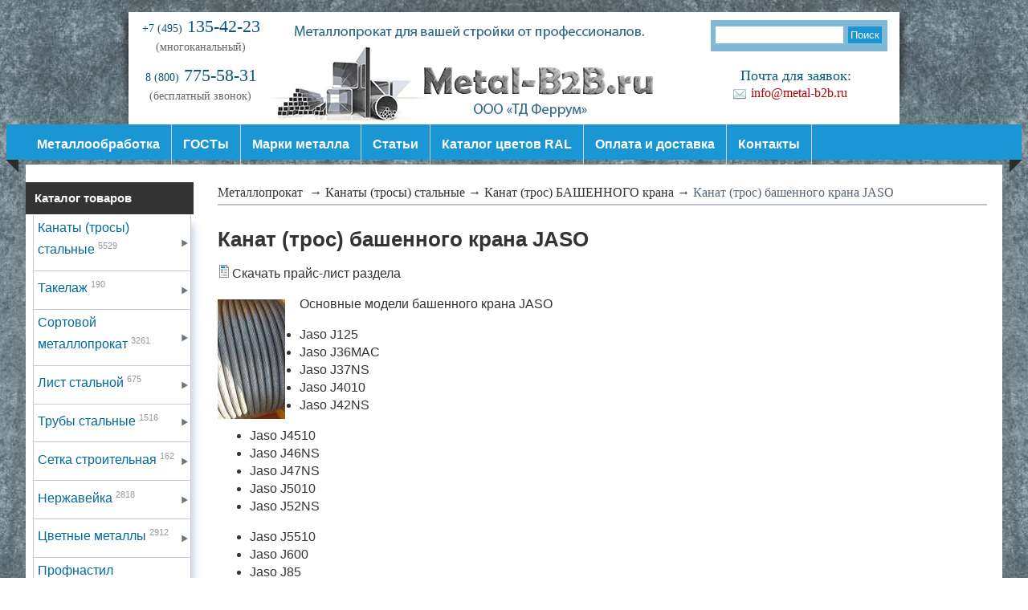

--- FILE ---
content_type: text/html; charset=utf-8
request_url: https://www.metal-b2b.ru/razdel/kanaty-trosy-stalnye/kanat-tros-bashennogo-krana/kanat-tros-bashennogo-krana-jaso
body_size: 34992
content:
<!DOCTYPE html PUBLIC "-//W3C//DTD XHTML 1.0 Strict//EN"  "https://www.w3.org/TR/xhtml1/DTD/xhtml1-strict.dtd">
<html xmlns="https://www.w3.org/1999/xhtml" xml:lang="ru" lang="ru" dir="ltr">

<head>
<meta http-equiv="Content-Type" content="text/html; charset=utf-8" />
    
  <meta http-equiv="Content-Type" content="text/html; charset=utf-8" />
<link rel="shortcut icon" href="/sites/default/files/kanji_favicon.ico" type="image/x-icon" />
<meta name="description" content="⭐⭐⭐⭐⭐ Канат (трос) башенного крана JASO по низким ценам. ✔Товар в наличии! Звоните +7(495)135-42-23. Цена за метр или тонну со склада в Москве, организация доставки, технические характеристики, вес, особенности производства, ГОСТы и другая нормативная документация. Скидки постоянным клиентам и на оптовые партии. Производим резку, рубку и другую предпродажную подготовку." />
  <title>Канат (трос) башенного крана JASO - купить с доставкой по Москве и области | Магазин металлопроката Metal-b2b.ru</title>
  <meta name="google-site-verification" content="hJda9ePjHxEfDKNYUK8f0Inv8tVZiPxI6dE5_Ds93qk" />
    
       
               
    <link type="text/css" rel="stylesheet" media="all" href="/sites/default/files/css/css_2fa384b772e7002ee80961b4518024f4.css" />
<link type="text/css" rel="stylesheet" media="print" href="/sites/default/files/css/css_86cfc8377a26736d60c0e4b0c9542a4f.css" />
    <script type="text/javascript" src="/sites/default/files/js/js_f44346301410e4b1bcf123c49321e80c.jsmin.js"></script>
<script type="text/javascript">
<!--//--><![CDATA[//><!--
jQuery.extend(Drupal.settings, { "basePath": "/", "ajax_search_form": "#edit-search-theme-form-1", "ajax_search_patch": "/search", "lightbox2": { "rtl": "0", "file_path": "/(\\w\\w/)sites/default/files", "default_image": "/sites/all/modules/lightbox2/images/brokenimage.jpg", "border_size": 10, "font_color": "000", "box_color": "fff", "top_position": "", "overlay_opacity": "0.8", "overlay_color": "000", "disable_close_click": 1, "resize_sequence": 0, "resize_speed": 400, "fade_in_speed": 400, "slide_down_speed": 600, "use_alt_layout": 0, "disable_resize": 0, "disable_zoom": 0, "force_show_nav": 0, "show_caption": 1, "loop_items": 0, "node_link_text": "Посмотреть источник изображения", "node_link_target": 0, "image_count": "Image !current of !total", "video_count": "Video !current of !total", "page_count": "Page !current of !total", "lite_press_x_close": "press \x3ca href=\"#\" onclick=\"hideLightbox(); return FALSE;\"\x3e\x3ckbd\x3ex\x3c/kbd\x3e\x3c/a\x3e to close", "download_link_text": "", "enable_login": false, "enable_contact": false, "keys_close": "c x 27", "keys_previous": "p 37", "keys_next": "n 39", "keys_zoom": "z", "keys_play_pause": "32", "display_image_size": "original", "image_node_sizes": "()", "trigger_lightbox_classes": "", "trigger_lightbox_group_classes": "", "trigger_slideshow_classes": "", "trigger_lightframe_classes": "", "trigger_lightframe_group_classes": "", "custom_class_handler": 0, "custom_trigger_classes": "", "disable_for_gallery_lists": true, "disable_for_acidfree_gallery_lists": true, "enable_acidfree_videos": true, "slideshow_interval": 5000, "slideshow_automatic_start": true, "slideshow_automatic_exit": true, "show_play_pause": true, "pause_on_next_click": false, "pause_on_previous_click": true, "loop_slides": false, "iframe_width": 600, "iframe_height": 400, "iframe_border": 1, "enable_video": 0 }, "nice_menus_options": { "delay": "800", "speed": "normal" }, "CToolsUrlIsAjaxTrusted": { "/razdel/kanaty-trosy-stalnye/kanat-tros-bashennogo-krana/kanat-tros-bashennogo-krana-jaso": true } });
//--><!]]>
</script>
    
        <script src="https://yandex.st/jquery/1.7.0/jquery.min.js"></script>
    <script src="https://yandex.st/jquery-ui/1.7.3/jquery-ui.min.js"></script>
    <script src="/sites/all/scripts/callme/js/callme.js"></script> 
        
    <script src="/sites/all/scripts/expander/jquery.expander.min.js"></script>
    
    <!-- Yandex.Metrika counter --> <script type="text/javascript" > (function(m,e,t,r,i,k,a){m[i]=m[i]||function(){(m[i].a=m[i].a||[]).push(arguments)}; m[i].l=1*new Date(); for (var j = 0; j < document.scripts.length; j++) {if (document.scripts[j].src === r) { return; }} k=e.createElement(t),a=e.getElementsByTagName(t)[0],k.async=1,k.src=r,a.parentNode.insertBefore(k,a)}) (window, document, "script", "https://mc.yandex.ru/metrika/tag.js", "ym"); ym(17840764, "init", { clickmap:true, trackLinks:true, accurateTrackBounce:true, webvisor:true }); </script> <noscript><div><img src="https://mc.yandex.ru/watch/17840764" style="position:absolute; left:-9999px;" alt="" /></div></noscript> <!-- /Yandex.Metrika counter -->

  <!--[if IE]>
    <link type="text/css" rel="stylesheet" media="all" href="/sites/all/themes/kanji/ie_styles.css" />
  <![endif]-->
   

<script type="text/javascript" async src="https://app.uiscom.ru/static/cs.min.js?k=48RNpgr7dMNdNS1tndSM_vZwsGOUp70H"></script>

</head>
    
<body class=" one-sidebar">


    <script>var email = 'info@metal-b2b.ru'; var phone = '135-42-23'
        </script>
  <div id="header" class="">
        
    <div id="headerWrapper">
              
              <div id="searchBox"><form action="/razdel/kanaty-trosy-stalnye/kanat-tros-bashennogo-krana/kanat-tros-bashennogo-krana-jaso"  accept-charset="UTF-8" method="post" id="search-theme-form">
<div><div id="search" class="container-inline">
  <div class="form-item" id="edit-search-theme-form-1-wrapper">
 <label for="edit-search-theme-form-1">Поиск на сайте: </label>
 <input type="text" maxlength="128" name="search_theme_form" id="edit-search-theme-form-1" size="15" value="" title="Введите ключевые слова для поиска." class="form-text" />
</div>
<input type="submit" name="op" id="edit-submit" value="Поиск"  class="form-submit" />
<input type="hidden" name="form_build_id" id="form--qCFLna8lS7pcLY-nkTV9kmchcdpGyMfhxL_WD1z5zw" value="form--qCFLna8lS7pcLY-nkTV9kmchcdpGyMfhxL_WD1z5zw"  />
<input type="hidden" name="form_id" id="edit-search-theme-form" value="search_theme_form"  />
</div>

</div></form>
   	        <div class="email_header">Почта для заявок: </div>
            <div class="email">
               <a href="mailto:info@metal-b2b.ru">info@metal-b2b.ru</a></div>
               
               <!--<div id="callme_box">
                    <span class="callme_viewform">Заказать звонок</span>
                  </div>-->
        </div>
            
      
      <div id="siteName">
        <div class="contact">
    			  
                
               <div class="phone"><a href="tel:+7495135-42-23"><span class="code">+7 (495)</span>&nbsp;135-42-23</a></div>
    		   <div class="phone_text">(многоканальный)</div>
                
               <div class="phone800"><a href="tel:88007755831"><span class="code">8 (800)</span>&nbsp;775-58-31</a></div>
    		   <div class="phone800_text">(бесплатный звонок)</div>
        
    	</div> 
        <a href="/" title="Металлопрокат в Москве"> <img src="/sites/default/files/kanji_logo.png" alt="" id="logo" /></a>        <div id="siteInfo">
                      <!--<div id="siteSlogan">Интернет магазин металлопроката "Metal-B2B"</div>-->  
                  </div><!-- /siteInfo -->
      </div> <!-- /siteName-->
      
      
        
              
    </div><!-- /headerWrapper -->
  </div><!-- /header -->

  <div id="container">
    <div id="inner">  
      
                <div id="menuLeft"></div>
          <div id="primaryMenu">
            <ul class="menu sf-menu"><li class="leaf first"><a href="/metalloobrabotka">Металлообработка</a></li>
<li class="leaf"><a href="/gost">ГОСТы</a></li>
<li class="leaf"><a href="/metal">Марки металла</a></li>
<li class="leaf"><a href="/articles">Статьи</a></li>
<li class="leaf"><a href="/RAL" title="Стандартные цвета RAL для сэндвич панелей">Каталог цветов RAL</a></li>
<li class="leaf"><a href="/dostavka">Оплата и доставка</a></li>
<li class="leaf last"><a href="/contacts">Контакты</a></li>
</ul>          </div>
          <div id="menuRight"></div>
         
        
                    
      
      
      
      <div id="contentWrapper">
        
                  <div id="sidebar_first" class="sidebar">
            <div id="block-razdel-0" class="clear-block block block-razdel odd">
      <h2>Каталог товаров</h2>
    <div class="content with-subject">
    <ul class="nice-menu  nice-menu-right sf-js-enabled" id="nice-menu-2"><li class="menuparent"><a href="/razdel/kanaty-stalnye"><span>Канаты (тросы) стальные <sup class='count_text'>5529</sup></span></a><ul class=""><li class="menuparent"><a href="/razdel/kanaty-trosa-stalnye/kanat-tros-dlya-kmu-manipulyatorov"><span>Канат (трос) для КМУ МАНИПУЛЯТОРОВ <sup class='count_text'>133</sup></span></a><ul class=""><li class=""><a href="/razdel/kanaty-trosa-stalnye/kanat-tros-dlya-kmu-manipulyatorov/kanat-tros-19h7-iwrs"><span>Канат (трос) 19х7 IWRC <sup class='count_text'>2</sup></span></a><li class="menuparent"><a href="/razdel/kanaty-trosa-stalnye/kanat-tros-dlya-kmu-manipulyatorov/kanat-tros-dlya-yaponskih-kmu-manipulyatorov"><span >Канат (трос) для японских КМУ манипуляторов <sup class='count_text'>67</sup></span></a><ul class=""><li class="menuparent"><a href="/razdel/kanaty-trosa-stalnye/tros-kanat-tadano-tadano"><span>Трос (канат) Tadano - Тадано <sup class='count_text'>34</sup></span></a><ul class=""><li class=""><a href="/razdel/kanaty-trosa-stalnye/kanat-tros-tadanotadano-tm10">Канат (трос) Тадано/Tadano TM10 <sup class='count_text'>1</sup></a></li><li class=""><a href="/razdel/kanaty-trosa-stalnye/kanat-tros-tadanotadano-tm20">Канат (трос) Тадано/Tadano TM20 <sup class='count_text'>1</sup></a></li><li class=""><a href="/razdel/kanaty-trosa-stalnye/kanat-tros-tadanotadano-tm30">Канат (трос) Тадано/Tadano TM30 <sup class='count_text'>1</sup></a></li><li class=""><a href="/razdel/kanaty-trosa-stalnye/kanat-tros-tadanotadano-tm45">Канат (трос) Тадано/Tadano TM45 <sup class='count_text'>1</sup></a></li><li class=""><a href="/razdel/kanaty-trosa-stalnye/kanat-tros-tadanotadano-super-z220">Канат (трос) Тадано/Tadano Super Z220 <sup class='count_text'>1</sup></a></li><li class=""><a href="/razdel/kanaty-trosa-stalnye/kanat-tros-tadanotadano-super-z250">Канат (трос) Тадано/Tadano Super Z250 <sup class='count_text'>1</sup></a></li><li class=""><a href="/razdel/kanaty-trosa-stalnye/kanat-tros-tadanotadano-super-z260">Канат (трос) Тадано/Tadano Super Z260 <sup class='count_text'>1</sup></a></li><li class=""><a href="/razdel/kanaty-trosa-stalnye/kanat-tros-tadanotadano-super-z290">Канат (трос) Тадано/Tadano Super Z290 <sup class='count_text'>1</sup></a></li><li class=""><a href="/razdel/kanaty-trosa-stalnye/kanat-tros-tadanotadano-super-z300">Канат (трос) Тадано/Tadano Super Z300 <sup class='count_text'>1</sup></a></li><li class=""><a href="/razdel/kanaty-trosa-stalnye/kanat-tros-tadanotadano-super-z360">Канат (трос) Тадано/Tadano Super Z360 <sup class='count_text'>1</sup></a></li><li class=""><a href="/razdel/kanaty-trosa-stalnye/kanat-tros-tadanotadano-super-z500">Канат (трос) Тадано/Tadano Super Z500 <sup class='count_text'>1</sup></a></li><li class=""><a href="/razdel/kanaty-trosa-stalnye/kanat-tros-tadanotadano-super-zf230">Канат (трос) Тадано/Tadano Super ZF230 <sup class='count_text'>1</sup></a></li><li class=""><a href="/razdel/kanaty-trosa-stalnye/kanat-tros-tadanotadano-super-zf250">Канат (трос) Тадано/Tadano Super ZF250 <sup class='count_text'>1</sup></a></li><li class=""><a href="/razdel/kanaty-trosa-stalnye/kanat-tros-tadanotadano-super-zf290">Канат (трос) Тадано/Tadano Super ZF290 <sup class='count_text'>1</sup></a></li><li class=""><a href="/razdel/kanaty-trosa-stalnye/kanat-tros-tadanotadano-super-zf300">Канат (трос) Тадано/Tadano Super ZF300 <sup class='count_text'>1</sup></a></li><li class=""><a href="/razdel/kanaty-trosa-stalnye/kanat-tros-tadanotadano-super-zf360">Канат (трос) Тадано/Tadano Super ZF360 <sup class='count_text'>1</sup></a></li><li class=""><a href="/razdel/kanaty-trosa-stalnye/kanat-tros-tadanotadano-super-zf500">Канат (трос) Тадано/Tadano Super ZF500 <sup class='count_text'>1</sup></a></li><li class=""><a href="/razdel/kanaty-trosa-stalnye/tros-kanat-tadanotadano-super-zr300">Трос канат Тадано/Tadano Super ZR300 <sup class='count_text'>1</sup></a></li><li class=""><a href="/razdel/kanaty-trosa-stalnye/tros-kanat-tadanotadano-super-zr360">Трос канат Тадано/Tadano Super ZR360 <sup class='count_text'>1</sup></a></li><li class=""><a href="/razdel/kanaty-trosa-stalnye/tros-kanat-tadanotadano-super-zr500">Трос канат Тадано/Tadano Super ZR500 <sup class='count_text'>1</sup></a></li><li class=""><a href="/razdel/kanaty-trosa-stalnye/kanat-tros-tadanotadano-tm-ze260">Канат (трос) Тадано/Tadano TM-ZE260 <sup class='count_text'>1</sup></a></li><li class=""><a href="/razdel/kanaty-trosa-stalnye/kanat-tros-tadanotadano-tm-ze290">Канат (трос) Тадано/Tadano TM-ZE290 <sup class='count_text'>1</sup></a></li><li class=""><a href="/razdel/kanaty-trosa-stalnye/kanat-tros-tadanotadano-tm-ze300">Канат (трос) Тадано/Tadano TM-ZE300 <sup class='count_text'>1</sup></a></li><li class=""><a href="/razdel/kanaty-trosa-stalnye/kanat-tros-tadanotadano-tm-ze360">Канат (трос) Тадано/Tadano TM-ZE360 <sup class='count_text'>1</sup></a></li><li class=""><a href="/razdel/kanaty-trosa-stalnye/kanat-tros-tadanotadano-tm-ze500zt500">Канат (трос) Тадано/Tadano TM-ZE500(ZT500) <sup class='count_text'>1</sup></a></li><li class=""><a href="/razdel/kanaty-trosa-stalnye/kanat-tros-tadanotadano-tm-zt400">Канат (трос) Тадано/Tadano TM-ZT400 <sup class='count_text'>1</sup></a></li><li class=""><a href="/razdel/kanaty-trosa-stalnye/kanat-tros-tadanotadano-tm-zt630">Канат (трос) Тадано/Tadano TM-ZT630 <sup class='count_text'>1</sup></a></li><li class=""><a href="/razdel/kanaty-trosa-stalnye/kanat-tros-tadanotadano-tm-zt650">Канат (трос) Тадано/Tadano TM-ZT650 <sup class='count_text'>1</sup></a></li><li class=""><a href="/razdel/kanaty-trosa-stalnye/kanat-tros-tadanotadano-tm-zr600g-hs">Канат (трос)  Тадано/Tadano TM-ZR600G (HS) <sup class='count_text'>1</sup></a></li><li class=""><a href="/razdel/kanaty-trosa-stalnye/kanat-tros-tadanotadano-tm-820-series">Канат (трос) Тадано/Tadano TM-820 Series <sup class='count_text'>1</sup></a></li><li class=""><a href="/razdel/kanaty-trosa-stalnye/kanat-tros-tadanotadano-tm-zt1000">Канат (трос) Тадано/Tadano TM-ZT1000 <sup class='count_text'>1</sup></a></li><li class=""><a href="/razdel/kanaty-trosa-stalnye/kanat-tros-tadanotadano-tm-zt1500">Канат (трос) Тадано/Tadano TM-ZT1500 <sup class='count_text'>1</sup></a></li></ul></li><li class="menuparent"><a href="/razdel/kanaty-trosa-stalnye/tros-kanat-unic-yunik"><span>Трос (канат) Unic - Юник <sup class='count_text'>17</sup></span></a><ul class=""><li class=""><a href="/razdel/kanaty-trosa-stalnye/kanat-tros-unic-yunik-model-v230">Канат (трос) Unic - Юник модель V230 <sup class='count_text'>1</sup></a></li><li class=""><a href="/razdel/kanaty-trosa-stalnye/kanat-tros-unic-yunik-model-v290">Канат (трос) Unic - Юник модель V290 <sup class='count_text'>1</sup></a></li><li class=""><a href="/razdel/kanaty-trosa-stalnye/kanat-tros-unic-yunik-model-v330">Канат (трос) Unic - Юник модель V330 <sup class='count_text'>1</sup></a></li><li class=""><a href="/razdel/kanaty-trosa-stalnye/kanat-tros-unic-yunik-model-v340">Канат (трос) Unic - Юник модель V340 <sup class='count_text'>1</sup></a></li><li class=""><a href="/razdel/kanaty-trosa-stalnye/kanat-tros-unic-yunik-model-v370">Канат (трос) Unic - Юник модель V370 <sup class='count_text'>1</sup></a></li><li class=""><a href="/razdel/kanaty-trosa-stalnye/kanat-tros-unic-yunik-model-v500">Канат (трос) Unic - Юник модель V500 <sup class='count_text'>1</sup></a></li><li class=""><a href="/razdel/kanaty-trosa-stalnye/kanat-tros-unic-yunik-model-v540">Канат (трос) Unic - Юник модель V540 <sup class='count_text'>1</sup></a></li><li class=""><a href="/razdel/kanaty-trosa-stalnye/kanat-tros-unic-yunik-model-v550">Канат (трос) Unic - Юник модель V550 <sup class='count_text'>1</sup></a></li><li class=""><a href="/razdel/kanaty-trosa-stalnye/kanat-tros-unic-yunik-model-v600">Канат (трос) Unic - Юник модель V600 <sup class='count_text'>1</sup></a></li><li class=""><a href="/razdel/kanaty-trosa-stalnye/kanat-tros-unic-yunik-model-v630">Канат (трос) Unic - Юник модель V630 <sup class='count_text'>1</sup></a></li><li class=""><a href="/razdel/kanaty-trosa-stalnye/kanat-tros-unic-yunik-model-v800">Канат (трос) Unic - Юник модель V800 <sup class='count_text'>2</sup></a></li><li class=""><a href="/razdel/kanaty-trosa-stalnye/kanat-tros-unic-yunik-model-800e">Канат (трос) Unic - Юник модель 800Е <sup class='count_text'>1</sup></a></li><li class=""><a href="/razdel/kanaty-trosa-stalnye/kanat-tros-unic-yunik-model-a1200e">Канат (трос) Unic - Юник модель А1200Е <sup class='count_text'>2</sup></a></li></ul></li><li class="menuparent"><a href="/razdel/kanaty-trosa-stalnye/tros-kanat-kato-kato"><span>Трос (канат) Kato - Като <sup class='count_text'>4</sup></span></a><ul class=""><li class=""><a href="/razdel/kanaty-trosa-stalnye/tros-kmu-kanat-dlya-manipulyatora-kato-kato">Трос КМУ (канат) для манипулятора Kato / Като <sup class='count_text'>2</sup></a></li></ul></li><li class=""><a href="/razdel/kanaty-trosa-stalnye/kanat-tros-dlya-kmu-manipulyatorov/kanat-tros-dlya-yaponskih-kmu-manipulyatorov-tros-kanat-bku-aichi"><span>Трос (канат) БКУ Aichi - Аичи <sup class='count_text'>2</sup></span></a><li class=""><a href="/razdel/kanaty-trosa-stalnye/kanat-tros-dlya-kmu-manipulyatorov/kanat-tros-dlya-yaponskih-kmu-manipulyatorov-tros-kanat-maeda-mae"><span>Трос (канат) Maeda - Маеда <sup class='count_text'>2</sup></span></a><li class=""><a href="/razdel/kanaty-trosa-stalnye/kanat-tros-dlya-kmu-manipulyatorov/kanat-tros-dlya-yaponskih-kmu-manipulyatorov-tros-kanat-nansei-ha"><span>Трос (канат) Nansei - Нансей <sup class='count_text'>2</sup></span></a><li class=""><a href="/razdel/kanaty-trosa-stalnye/kanat-tros-dlya-kmu-manipulyatorov/kanat-tros-dlya-yaponskih-kmu-manipulyatorov-tros-kanat-sakai-sak"><span>Трос (канат) Sakai - Сакаи <sup class='count_text'>2</sup></span></a><li class=""><a href="/razdel/kanaty-trosa-stalnye/kanat-tros-dlya-kmu-manipulyatorov/kanat-tros-dlya-yaponskih-kmu-manipulyatorov-tros-kanat-shin-meiw"><span>Трос (канат) Shin Meiwa - Шинмайва <sup class='count_text'>2</sup></span></a></ul></li><li class=""><a href="/razdel/kanaty-trosa-stalnye/kanat-tros-dlya-kmu-manipulyatorov/kanat-tros-35h7-iwrs"><span>Канат (трос) 35х7 IWRC <sup class='count_text'>2</sup></span></a><li class="menuparent"><a href="/razdel/kanaty-trosa-stalnye/kanat-tros-dlya-kmu-manipulyatorov/kanat-tros-dlya-evropejskih-kmu-manipulyatorov"><span >Канат (трос) для европейских КМУ манипуляторов <sup class='count_text'>8</sup></span></a><ul class=""><li class=""><a href="/razdel/kanaty-trosa-stalnye/kanat-tros-dlya-kmu-manipulyatorov/kanat-tros-dlya-evropejskih-kmu-manipulyatorov-kanat-tros-kmu-hia"><span>Канат (трос) КМУ Hiab / Хиаб манипулятор <sup class='count_text'>2</sup></span></a><li class=""><a href="/razdel/kanaty-trosa-stalnye/kanat-tros-dlya-kmu-manipulyatorov/kanat-tros-dlya-evropejskih-kmu-manipulyatorov-kanat-tros-kmu-pal"><span>Канат (трос) КМУ Palfinger / Палфингер манипулятор <sup class='count_text'>2</sup></span></a><li class=""><a href="/razdel/kanaty-trosa-stalnye/kanat-tros-dlya-kmu-manipulyatorov/kanat-tros-dlya-evropejskih-kmu-manipulyatorov-kanat-tros-kmu-fas"><span>Канат (трос) КМУ Fassi / Фасси манипулятор <sup class='count_text'>2</sup></span></a></ul></li><li class="menuparent"><a href="/razdel/kanaty-trosa-stalnye/kanat-tros-dlya-kmu-manipulyatorov/kanat-tros-dlya-korejskih-kmu-manipulyatorov"><span >Канат (трос) для корейских КМУ манипуляторов <sup class='count_text'>34</sup></span></a><ul class=""><li class=""><a href="/razdel/kanaty-trosa-stalnye/kanat-tros-dlya-kmu-manipulyatorov/kanat-tros-dlya-korejskih-kmu-manipulyatorov-tros-kanat-kmu-soosa"><span>Трос (канат) КМУ Soosan / Сусан манипулятор <sup class='count_text'>2</sup></span></a><li class=""><a href="/razdel/kanaty-trosa-stalnye/kanat-tros-dlya-kmu-manipulyatorov/kanat-tros-dlya-korejskih-kmu-manipulyatorov-tros-kanat-kmu-kangl"><span>Трос (канат) КМУ Kanglim / Канглим манипулятор <sup class='count_text'>2</sup></span></a><li class=""><a href="/razdel/kanaty-trosa-stalnye/kanat-tros-dlya-kmu-manipulyatorov/kanat-tros-dlya-korejskih-kmu-manipulyatorov-tros-kanat-kmu-dongy"><span>Трос (канат) КМУ DongYang / ДонгЯнг манипулятор <sup class='count_text'>2</sup></span></a><li class=""><a href="/razdel/kanaty-trosa-stalnye/kanat-tros-dlya-kmu-manipulyatorov/kanat-tros-dlya-korejskih-kmu-manipulyatorov-tros-kanat-kmu-horyo"><span>Трос (канат) КМУ Horyong / Хорйонг манипулятор <sup class='count_text'>2</sup></span></a><li class=""><a href="/razdel/kanaty-trosa-stalnye/kanat-tros-dlya-kmu-manipulyatorov/kanat-tros-dlya-korejskih-kmu-manipulyatorov-tros-kanat-kmu-tauru"><span>Трос (канат) КМУ Taurus / Таурус манипулятор <sup class='count_text'>2</sup></span></a><li class=""><a href="/razdel/kanaty-trosa-stalnye/kanat-tros-dlya-kmu-manipulyatorov/kanat-tros-dlya-korejskih-kmu-manipulyatorov-tros-kanat-kmu-hangi"><span>Трос (канат) КМУ Hangil / Хангил манипулятор <sup class='count_text'>2</sup></span></a><li class=""><a href="/razdel/kanaty-trosa-stalnye/kanat-tros-dlya-kmu-manipulyatorov/kanat-tros-dlya-korejskih-kmu-manipulyatorov-tros-kanat-kmu-machi"><span>Трос (канат) КМУ Machinary / Машинери манипулятор <sup class='count_text'>2</sup></span></a><li class=""><a href="/razdel/kanaty-trosa-stalnye/kanat-tros-dlya-kmu-manipulyatorov/kanat-tros-dlya-korejskih-kmu-manipulyatorov-tros-kanat-kmu-hanko"><span>Трос (канат) КМУ Hankook Tower Crane / Ханкук манипулятор (HKTC) <sup class='count_text'>2</sup></span></a><li class=""><a href="/razdel/kanaty-trosa-stalnye/kanat-tros-dlya-kmu-manipulyatorov/kanat-tros-dlya-korejskih-kmu-manipulyatorov-tros-kanat-kmu-hotom"><span>Трос (канат) КМУ Hotomi / Хотоми манипулятор <sup class='count_text'>2</sup></span></a><li class=""><a href="/razdel/kanaty-trosa-stalnye/kanat-tros-dlya-kmu-manipulyatorov/kanat-tros-dlya-korejskih-kmu-manipulyatorov-tros-kanat-kmu-dinte"><span>Трос (канат) КМУ Dintek / Динтек манипулятор <sup class='count_text'>2</sup></span></a><li class=""><a href="/razdel/kanaty-trosa-stalnye/kanat-tros-dlya-kmu-manipulyatorov/kanat-tros-dlya-korejskih-kmu-manipulyatorov-tros-kanat-kmu-junji"><span>Трос (канат) КМУ Junjin / Джунджин манипулятор <sup class='count_text'>2</sup></span></a><li class=""><a href="/razdel/kanaty-trosa-stalnye/kanat-tros-dlya-kmu-manipulyatorov/kanat-tros-dlya-korejskih-kmu-manipulyatorov-tros-kanat-kmu-htmi-"><span>Трос (канат) КМУ HTMI / НТМЛ манипулятор <sup class='count_text'>2</sup></span></a><li class=""><a href="/razdel/kanaty-trosa-stalnye/kanat-tros-dlya-kmu-manipulyatorov/kanat-tros-dlya-korejskih-kmu-manipulyatorov-tros-kanat-kmu-daeha"><span>Трос (канат) КМУ Daehan / Дайхан манипулятор <sup class='count_text'>2</sup></span></a><li class=""><a href="/razdel/kanaty-trosa-stalnye/kanat-tros-dlya-kmu-manipulyatorov/kanat-tros-dlya-korejskih-kmu-manipulyatorov-tros-kanat-kmu-samya"><span>Трос (канат) КМУ Samyang / Самянг манипулятор <sup class='count_text'>2</sup></span></a><li class=""><a href="/razdel/kanaty-trosa-stalnye/kanat-tros-dlya-kmu-manipulyatorov/kanat-tros-dlya-korejskih-kmu-manipulyatorov-tros-kanat-kmu-dinex"><span>Трос (канат) КМУ Dinex / Динекс манипулятор <sup class='count_text'>2</sup></span></a><li class=""><a href="/razdel/kanaty-trosa-stalnye/kanat-tros-dlya-kmu-manipulyatorov/kanat-tros-dlya-korejskih-kmu-manipulyatorov-tros-kanat-kmu-aton-"><span>Трос (канат) КМУ Aton / Атон манипулятор <sup class='count_text'>2</sup></span></a></ul></li><li class="menuparent"><a href="/razdel/kanaty-trosa-stalnye/kanat-tros-dlya-kmu-manipulyatorov/kanat-tros-dlya-rossijskih-kmu-manipulyatorov"><span >Канат (трос) для российских КМУ манипуляторов <sup class='count_text'>10</sup></span></a><ul class=""><li class=""><a href="/razdel/kanaty-trosa-stalnye/kanat-tros-dlya-kmu-manipulyatorov/kanat-tros-dlya-rossijskih-kmu-manipulyatorov-kanat-tros-kmu-inma"><span>Канат (трос) КМУ Инман манипулятор <sup class='count_text'>2</sup></span></a><li class=""><a href="/razdel/kanaty-trosa-stalnye/kanat-tros-dlya-kmu-manipulyatorov/kanat-tros-dlya-rossijskih-kmu-manipulyatorov-kanat-tros-kmu-gali"><span>Канат (трос) КМУ Галичанин манипулятор <sup class='count_text'>2</sup></span></a><li class=""><a href="/razdel/kanaty-trosa-stalnye/kanat-tros-dlya-kmu-manipulyatorov/kanat-tros-dlya-rossijskih-kmu-manipulyatorov-kanat-tros-kmu-ant-"><span>Канат (трос) КМУ АНТ / УЗСТ манипулятор <sup class='count_text'>2</sup></span></a><li class=""><a href="/razdel/kanaty-trosa-stalnye/kanat-tros-dlya-kmu-manipulyatorov/kanat-tros-dlya-rossijskih-kmu-manipulyatorov-kanat-tros-kmu-dint"><span>Канат (трос) КМУ Динтек / ИКЗ манипулятор <sup class='count_text'>2</sup></span></a></ul></li><li class="menuparent"><a href="/razdel/kanaty-trosa-stalnye/kanat-tros-dlya-kmu-manipulyatorov/kanat-tros-dlya-kitajskih-kmu-manipulyatorov"><span >Канат (трос) для китайских КМУ манипуляторов <sup class='count_text'>4</sup></span></a><ul class=""><li class=""><a href="/razdel/kanaty-trosa-stalnye/kanat-tros-dlya-kmu-manipulyatorov/kanat-tros-dlya-kitajskih-kmu-manipulyatorov-kanat-tros-kmu-xcmg-"><span>Канат (трос) КМУ XCMG манипулятор <sup class='count_text'>2</sup></span></a></ul></li><li class=""><a href="/razdel/kanaty-trosy-stalnye/kanat-tros-dlya-kmu-manipulyatorov/tros-kanat-dlya-kmu-na-3-tonny"><span>Трос (канат) для КМУ на 3 тонны  <sup class='count_text'>1</sup></span></a><li class=""><a href="/razdel/kanaty-trosy-stalnye/kanat-tros-dlya-kmu-manipulyatorov/tros-kanat-dlya-kmu-na-5-tonn"><span>Трос (канат) для КМУ на 5 тонн  <sup class='count_text'>1</sup></span></a><li class=""><a href="/razdel/kanaty-trosy-stalnye/kanat-tros-dlya-kmu-manipulyatorov/tros-kanat-dlya-kmu-na-7-tonn"><span>Трос (канат) для КМУ на 7 тонн  <sup class='count_text'>1</sup></span></a><li class=""><a href="/razdel/kanaty-trosy-stalnye/kanat-tros-dlya-kmu-manipulyatorov/tros-kanat-dlya-kmu-na-10-tonn"><span>Трос (канат) для КМУ на 10 тонн  <sup class='count_text'>1</sup></span></a></ul></li><li class="menuparent"><a href="/razdel/kanaty-stalnye/dlya-kranov"><span>Канат (трос) стальной для АВТОКРАНОВ <sup class='count_text'>354</sup></span></a><ul class=""><li class=""><a href="/razdel/kanaty-trosa-stalnye/kanat-tros-stalnoj-dlya-kranov-avtokranov/tros-kanat-na-avtokran-ivanovez"><span>Трос (канат) на автокран Ивановец <sup class='count_text'>5</sup></span></a><li class=""><a href="/razdel/kanaty-trosa-stalnye/kanat-tros-stalnoj-dlya-kranov-avtokranov/tros-kanat-na-avtokran-galichanin"><span>Трос (канат) на автокран Галичанин <sup class='count_text'>3</sup></span></a><li class=""><a href="/razdel/kanaty-trosa-stalnye/kanat-tros-stalnoj-dlya-kranov-avtokranov/tros-kanat-na-avtokran-klinzy"><span>Трос (канат) на автокран Клинцы <sup class='count_text'>3</sup></span></a><li class=""><a href="/razdel/kanaty-trosa-stalnye/kanat-tros-stalnoj-dlya-kranov-avtokranov/tros-kanat-na-avtokran-chelyabinez"><span>Трос (канат) на автокран Челябинец <sup class='count_text'>3</sup></span></a><li class="menuparent"><a href="/razdel/kanaty-trosa-stalnye/kanat-tros-stalnoj-dlya-kranov-avtokranov/tros-kanat-na-avtokran-liebherr-libher"><span >Трос (канат) на автокран Liebherr (Либхер) <sup class='count_text'>131</sup></span></a><ul class=""><li class=""><a href="/razdel/kanaty-trosy-stalnye/gruzovoj-kanat-tros-ltm-1025-25-tonn"><span>Грузовой канат (трос) LTM 1025 25 тонн <sup class='count_text'>2</sup></span></a><li class=""><a href="/razdel/kanaty-trosy-stalnye/gruzovoj-kanat-tros-ltm-1030-30-tonn"><span>Грузовой канат (трос) LTM 1030 30 тонн <sup class='count_text'>5</sup></span></a><li class=""><a href="/razdel/kanaty-trosy-stalnye/gruzovoj-kanat-tros-ltm-1035-35-tonn"><span>Грузовой канат (трос) LTM 1035 35 тонн <sup class='count_text'>3</sup></span></a><li class=""><a href="/razdel/kanaty-trosy-stalnye/gruzovoj-kanat-tros-ltm-1040-40-tonn"><span>Грузовой канат (трос) LTM 1040 40 тонн <sup class='count_text'>5</sup></span></a><li class=""><a href="/razdel/kanaty-trosy-stalnye/gruzovoj-kanat-tros-ltm-1045-45-tonn"><span>Грузовой канат (трос) LTM 1045 45 тонн <sup class='count_text'>3</sup></span></a><li class=""><a href="/razdel/kanaty-trosy-stalnye/gruzovoj-kanat-tros-ltm-1050-50-tonn"><span>Грузовой канат (трос) LTM 1050 50 тонн <sup class='count_text'>3</sup></span></a><li class=""><a href="/razdel/kanaty-trosy-stalnye/gruzovoj-kanat-tros-ltm-1055-55-tonn"><span>Грузовой канат (трос) LTM 1055 55 тонн <sup class='count_text'>4</sup></span></a><li class=""><a href="/razdel/kanaty-trosy-stalnye/gruzovoj-kanat-tros-ltm-1060-60-tonn"><span>Грузовой канат (трос) LTM 1060 60 тонн <sup class='count_text'>3</sup></span></a><li class=""><a href="/razdel/kanaty-trosy-stalnye/gruzovoj-kanat-tros-ltm-1070-70-tonn"><span>Грузовой канат (трос) LTM 1070 70 тонн <sup class='count_text'>5</sup></span></a><li class=""><a href="/razdel/kanaty-trosy-stalnye/gruzovoj-kanat-tros-ltm-1080-80-tonn"><span>Грузовой канат (трос) LTM 1080 80 тонн <sup class='count_text'>5</sup></span></a><li class=""><a href="/razdel/kanaty-trosy-stalnye/gruzovoj-kanat-tros-ltm-1090-90-tonn"><span>Грузовой канат (трос) LTM 1090 90 тонн <sup class='count_text'>8</sup></span></a><li class=""><a href="/razdel/kanaty-trosy-stalnye/gruzovoj-kanat-liebherr-ltm-1095-95-tonn"><span>Грузовой канат (трос) LTM 1095 95 тонн <sup class='count_text'>2</sup></span></a><li class=""><a href="/razdel/kanaty-trosy-stalnye/gruzovoj-kanat-liebherr-ltm-1100-100-tonn"><span>Грузовой канат (трос) LTM 1100 100 тонн <sup class='count_text'>9</sup></span></a><li class=""><a href="/razdel/kanaty-trosy-stalnye/gruzovoj-kanat-liebherr-ltm-1110-110-tonn"><span>Грузовой канат (трос) LTM 1110 110 тонн <sup class='count_text'>2</sup></span></a><li class=""><a href="/razdel/kanaty-trosy-stalnye/gruzovoj-kanat-liebherr-ltm-1120-120-tonn"><span>Грузовой канат (трос) LTM 1120 120 тонн <sup class='count_text'>3</sup></span></a><li class=""><a href="/razdel/kanaty-trosy-stalnye/gruzovoj-kanat-tros-ltm-1125-125-tonn"><span>Грузовой канат (трос) LTM 1125 125 тонн <sup class='count_text'>2</sup></span></a><li class=""><a href="/razdel/kanaty-trosy-stalnye/gruzovoj-kanat-liebherr-ltm-1130-130-tonn"><span>Грузовой канат (трос) LTM 1130 130 тонн <sup class='count_text'>2</sup></span></a><li class=""><a href="/razdel/kanaty-trosy-stalnye/gruzovoj-kanat-liebherr-ltm-1140-140-tonn"><span>Грузовой канат (трос) LTM 1140 140 тонн <sup class='count_text'>2</sup></span></a><li class=""><a href="/razdel/kanaty-trosy-stalnye/gruzovoj-kanat-liebherr-ltm-1150-150-tonn"><span>Грузовой канат (трос) LTM 1150 150 тонн <sup class='count_text'>4</sup></span></a><li class=""><a href="/razdel/kanaty-trosy-stalnye/gruzovoj-kanat-liebherr-ltm-1160-160-tonn"><span>Грузовой канат (трос) LTM 1160 160 тонн <sup class='count_text'>6</sup></span></a><li class=""><a href="/razdel/kanaty-trosy-stalnye/gruzovoj-kanat-liebherr-ltm-1200-200-tonn"><span>Грузовой канат (трос) LTM 1200 200 тонн <sup class='count_text'>4</sup></span></a><li class=""><a href="/razdel/kanaty-trosy-stalnye/gruzovoj-kanat-liebherr-ltm-1220-220-tonn"><span>Грузовой канат (трос) LTM 1220 220 тонн <sup class='count_text'>3</sup></span></a><li class=""><a href="/razdel/kanaty-trosy-stalnye/gruzovoj-kanat-liebherr-ltm-1230-230-tonn"><span>Грузовой канат (трос) LTM 1230 230 тонн <sup class='count_text'>2</sup></span></a><li class=""><a href="/razdel/kanaty-trosy-stalnye/gruzovoj-kanat-liebherr-ltm-1250-250-tonn"><span>Грузовой канат (трос) LTM 1250 250 тонн <sup class='count_text'>3</sup></span></a><li class=""><a href="/razdel/kanaty-trosy-stalnye/gruzovoj-kanat-liebherr-ltm-1280-280-tonn"><span>Грузовой канат (трос) LTM 1280 280 тонн <sup class='count_text'>1</sup></span></a><li class=""><a href="/razdel/kanaty-trosy-stalnye/gruzovoj-kanat-liebherr-ltm-1300-300-tonn"><span>Грузовой канат (трос) LTM 1300 300 тонн <sup class='count_text'>6</sup></span></a><li class=""><a href="/razdel/kanaty-trosy-stalnye/gruzovoj-kanat-liebherr-ltm-1350-350-tonn"><span>Грузовой канат (трос) LTM 1350 350 тонн <sup class='count_text'>2</sup></span></a><li class=""><a href="/razdel/kanaty-trosy-stalnye/gruzovoj-kanat-liebherr-ltm-1400-400-tonn"><span>Грузовой канат (трос) LTM 1400 400 тонн <sup class='count_text'>4</sup></span></a><li class=""><a href="/razdel/kanaty-trosy-stalnye/gruzovoj-kanat-liebherr-ltm-1450-450-tonn"><span>Грузовой канат (трос) LTM 1450 450 тонн <sup class='count_text'>2</sup></span></a><li class=""><a href="/razdel/kanaty-trosy-stalnye/gruzovoj-kanat-liebherr-ltm-1500-500-tonn"><span>Грузовой канат (трос) LTM 1500 500 тонн <sup class='count_text'>3</sup></span></a><li class=""><a href="/razdel/kanaty-trosy-stalnye/gruzovoj-kanat-liebherr-ltm-1650-650-tonn"><span>Грузовой канат (трос) LTM 1650 650 тонн <sup class='count_text'>2</sup></span></a><li class=""><a href="/razdel/kanaty-trosy-stalnye/gruzovoj-kanat-liebherr-ltm-1750-750-tonn"><span>Грузовой канат (трос) LTM 1750 750 тонн <sup class='count_text'>2</sup></span></a><li class=""><a href="/razdel/kanaty-trosy-stalnye/gruzovoj-kanat-tros-ltm-11200-1200-tonn"><span>Грузовой канат (трос) LTM 11200 1200 тонн <sup class='count_text'>2</sup></span></a></ul></li><li class=""><a href="/razdel/kanaty-trosa-stalnye/kanat-tros-stalnoj-dlya-kranov-avtokranov/tros-kanat-na-avtokran-zoomlion-zumlion"><span>Трос (канат) на автокран Zoomlion (Зумлион) <sup class='count_text'>17</sup></span></a><li class=""><a href="/razdel/kanaty-trosa-stalnye/kanat-tros-stalnoj-dlya-kranov-avtokranov/tros-kanat-na-avtokran-tadano-tadano"><span>Трос (канат) на автокран Tadano (Тадано) <sup class='count_text'>17</sup></span></a><li class=""><a href="/razdel/kanaty-trosa-stalnye/kanat-tros-stalnoj-dlya-kranov-avtokranov/tros-kanat-na-avtokran-krupp-krupp"><span>Трос (канат) на автокран Krupp (Крупп) <sup class='count_text'>17</sup></span></a><li class=""><a href="/razdel/kanaty-trosa-stalnye/kanat-tros-stalnoj-dlya-kranov-avtokranov/tros-kanat-na-avtokran-kato-kato"><span>Трос (канат) на автокран Kato (Като) <sup class='count_text'>17</sup></span></a><li class=""><a href="/razdel/kanaty-trosa-stalnye/kanat-tros-stalnoj-dlya-kranov-avtokranov/tros-kanat-na-avtokran-kobelko-kobelco"><span>Трос (канат) на автокран  Кобелко (Кobelco) <sup class='count_text'>17</sup></span></a><li class=""><a href="/razdel/kanaty-trosa-stalnye/kanat-tros-stalnoj-dlya-kranov-avtokranov/tros-kanat-na-avtokran-terex-demag-tereks-demag"><span>Трос (канат) на автокран Terex Demag (Терекс Демаг) <sup class='count_text'>17</sup></span></a><li class=""><a href="/razdel/kanaty-trosa-stalnye/kanat-tros-stalnoj-dlya-kranov-avtokranov/tros-kanat-na-avtokran-xcmg"><span>Трос (канат) на автокран XCMG <sup class='count_text'>17</sup></span></a><li class=""><a href="/razdel/kanaty-trosa-stalnye/kanat-tros-stalnoj-dlya-kranov-avtokranov/tros-kanat-na-avtokran-hitachi-hitachi"><span>Трос (канат) на автокран Хитачи (Hitachi) <sup class='count_text'>17</sup></span></a><li class=""><a href="/razdel/kanaty-trosa-stalnye/kanat-tros-stalnoj-dlya-kranov-avtokranov/tros-kanat-na-avtokran-faun-faun"><span>Трос (канат) на автокран Фаун (Faun) <sup class='count_text'>17</sup></span></a><li class=""><a href="/razdel/kanaty-trosa-stalnye/kanat-tros-stalnoj-dlya-kranov-avtokranov/tros-kanat-na-avtokran-komatzu-komatsu"><span>Трос (канат) на автокран Коматцу (Komatsu) <sup class='count_text'>17</sup></span></a><li class=""><a href="/razdel/kanaty-trosa-stalnye/kanat-tros-stalnoj-dlya-kranov-avtokranov/tros-kanat-na-avtokran-grove-grouv"><span>Трос (канат) на автокран Grove (Гроув) <sup class='count_text'>17</sup></span></a></ul></li><li class="menuparent"><a href="/razdel/kanaty-trosy-stalnye/kanat-tros-mostovogo-krana"><span>Канат (трос) МОСТОВОГО крана <sup class='count_text'>252</sup></span></a><ul class=""><li class=""><a href="/razdel/kanaty-trosy-stalnye/kanat-tros-mostovogo-krana/kanat-tros-dlya-mostovogo-krana-abus"><span>Канат (трос) для мостового крана ABUS  <sup class='count_text'>21</sup></span></a><li class=""><a href="/razdel/kanaty-trosy-stalnye/kanat-tros-mostovogo-krana/kanat-tros-dlya-mostovogo-krana-giraffe"><span>Канат (трос) для мостового крана GIRAFFE <sup class='count_text'>21</sup></span></a><li class=""><a href="/razdel/kanaty-trosy-stalnye/kanat-tros-mostovogo-krana/kanat-tros-dlya-mostovogo-krana-kone"><span>Канат (трос) для мостового крана KONE <sup class='count_text'>21</sup></span></a><li class=""><a href="/razdel/kanaty-trosy-stalnye/kanat-tros-mostovogo-krana/kanat-tros-dlya-mostovogo-krana-konecranes"><span>Канат (трос) для мостового крана KONECRANES <sup class='count_text'>21</sup></span></a><li class=""><a href="/razdel/kanaty-trosy-stalnye/kanat-tros-mostovogo-krana/kanat-tros-dlya-mostovogo-krana-swf"><span>Канат (трос) для мостового крана SWF <sup class='count_text'>21</sup></span></a><li class=""><a href="/razdel/kanaty-trosy-stalnye/kanat-tros-mostovogo-krana/kanat-tros-dlya-mostovogo-krana-baltkran"><span>Канат (трос) для мостового крана БАЛТКРАН <sup class='count_text'>21</sup></span></a><li class=""><a href="/razdel/kanaty-trosy-stalnye/kanat-tros-mostovogo-krana/kanat-tros-dlya-mostovogo-krana-kzpto"><span>Канат (трос) для мостового крана КЗПТО <sup class='count_text'>21</sup></span></a><li class=""><a href="/razdel/kanaty-trosy-stalnye/kanat-tros-mostovogo-krana/kanat-tros-dlya-mostovogo-krana-nkmz"><span>Канат (трос) для мостового крана НКМЗ <sup class='count_text'>21</sup></span></a><li class=""><a href="/razdel/kanaty-trosy-stalnye/kanat-tros-mostovogo-krana/kanat-tros-dlya-mostovogo-krana-uzlovskij-mz"><span>Канат (трос) для мостового крана УЗЛОВСКИЙ МЗ <sup class='count_text'>21</sup></span></a><li class=""><a href="/razdel/kanaty-trosy-stalnye/kanat-tros-mostovogo-krana/kanat-tros-dlya-mostovogo-krana-harkovskij-zavod-pto"><span>Канат (трос) для мостового крана ХАРЬКОВСКИЙ ЗАВОД ПТО <sup class='count_text'>21</sup></span></a><li class=""><a href="/razdel/kanaty-trosy-stalnye/kanat-tros-mostovogo-krana/kanat-tros-dlya-mostovogo-krana-yunikran"><span>Канат (трос) для мостового крана ЮНИКРАН <sup class='count_text'>21</sup></span></a></ul></li><li class="menuparent"><a href="/razdel/kanaty-trosy-stalnye/kanat-tros-kozlovogo-krana"><span>Канат (трос) КОЗЛОВОГО крана <sup class='count_text'>168</sup></span></a><ul class=""><li class=""><a href="/razdel/kanaty-trosy-stalnye/kanat-tros-kozlovogo-krana/kanat-tros-kozlovogo-krana-bmz"><span>Канат (трос) козлового крана BMZ <sup class='count_text'>21</sup></span></a><li class=""><a href="/razdel/kanaty-trosy-stalnye/kanat-tros-kozlovogo-krana/kanat-tros-kozlovogo-krana-kalmar"><span>Канат (трос) козлового крана KALMAR <sup class='count_text'>21</sup></span></a><li class=""><a href="/razdel/kanaty-trosy-stalnye/kanat-tros-kozlovogo-krana/kanat-tros-kozlovogo-krana-konecranes"><span>Канат (трос) козлового крана KONECRANES <sup class='count_text'>21</sup></span></a><li class=""><a href="/razdel/kanaty-trosy-stalnye/kanat-tros-kozlovogo-krana/kanat-tros-kozlovogo-krana-liebherr"><span>Канат (трос) козлового крана LIEBHERR <sup class='count_text'>21</sup></span></a><li class=""><a href="/razdel/kanaty-trosy-stalnye/kanat-tros-kozlovogo-krana/kanat-tros-kozlovogo-krana-zaporozhkran"><span>Канат (трос) козлового крана ЗАПОРОЖКРАН <sup class='count_text'>21</sup></span></a><li class=""><a href="/razdel/kanaty-trosy-stalnye/kanat-tros-kozlovogo-krana/kanat-tros-kozlovogo-krana-zemz"><span>Канат (трос) козлового крана ЗЭМЗ <sup class='count_text'>21</sup></span></a><li class=""><a href="/razdel/kanaty-trosy-stalnye/kanat-tros-kozlovogo-krana/kanat-tros-kozlovogo-krana-nkmz"><span>Канат (трос) козлового крана НКМЗ <sup class='count_text'>21</sup></span></a></ul></li><li class="menuparent"><a href="/razdel/kanaty-trosy-stalnye/kanat-tros-bashennogo-krana"><span>Канат (трос) БАШЕННОГО крана <sup class='count_text'>138</sup></span></a><ul class=""><li class=""><a href="/razdel/kanaty-trosy-stalnye/kanat-tros-bashennogo-krana/kanat-tros-bashennogo-krana-alfa"><span>Канат (трос) башенного крана ALFA <sup class='count_text'>1</sup></span></a><li class=""><a href="/razdel/kanaty-trosy-stalnye/kanat-tros-bashennogo-krana/kanat-tros-bashennogo-krana-baoquan"><span>Канат (трос) башенного крана BAOQUAN <sup class='count_text'>1</sup></span></a><li class=""><a href="/razdel/kanaty-trosy-stalnye/kanat-tros-bashennogo-krana/kanat-tros-bashennogo-krana-bct"><span>Канат (трос) башенного крана BCT <sup class='count_text'>1</sup></span></a><li class=""><a href="/razdel/kanaty-trosy-stalnye/kanat-tros-bashennogo-krana/kanat-tros-bashennogo-krana-cattaneo"><span>Канат (трос) башенного крана CATTANEO <sup class='count_text'>1</sup></span></a><li class=""><a href="/razdel/kanaty-trosy-stalnye/kanat-tros-bashennogo-krana/kanat-tros-changlin-bashennogo-krana"><span>Канат (трос) башенного крана CHANGLIN <sup class='count_text'>1</sup></span></a><li class=""><a href="/razdel/kanaty-trosy-stalnye/kanat-tros-bashennogo-krana/kanat-tros-bashennogo-krana-dahan"><span>Канат (трос) башенного крана DAHAN <sup class='count_text'>1</sup></span></a><li class=""><a href="/razdel/kanaty-trosy-stalnye/kanat-tros-bashennogo-krana/kanat-tros-dong-jian-bashennogo-krana"><span>Канат (трос) башенного крана DONGJIAN <sup class='count_text'>1</sup></span></a><li class=""><a href="/razdel/kanaty-trosy-stalnye/kanat-tros-bashennogo-krana/kanat-tros-bashennogo-krana-everdigm"><span>Канат (трос) башенного крана EVERDIGM <sup class='count_text'>1</sup></span></a><li class=""><a href="/razdel/kanaty-trosy-stalnye/kanat-tros-bashennogo-krana/kanat-tros-bashennogo-krana-favelle-favco"><span>Канат (трос) башенного крана FAVELLE FAVCO <sup class='count_text'>1</sup></span></a><li class=""><a href="/razdel/kanaty-trosy-stalnye/kanat-tros-bashennogo-krana/kanat-tros-bashennogo-krana-fmgru"><span>Канат (трос) башенного крана FMGRU <sup class='count_text'>1</sup></span></a><li class=""><a href="/razdel/kanaty-trosy-stalnye/kanat-tros-bashennogo-krana/kanat-tros-bashennogo-krana-giraffe"><span>Канат (трос) башенного крана GIRAFFE <sup class='count_text'>1</sup></span></a><li class=""><a href="/razdel/kanaty-trosy-stalnye/kanat-tros-bashennogo-krana/kanat-tros-bashennogo-krana-hongda"><span>Канат (трос) башенного крана HONGDA <sup class='count_text'>1</sup></span></a><li class=""><a href="/razdel/kanaty-trosy-stalnye/kanat-tros-bashennogo-krana/kanat-tros-bashennogo-krana-indo-farm"><span>Канат (трос) башенного крана INDO FARM <sup class='count_text'>1</sup></span></a><li class=""><a href="/razdel/kanaty-trosy-stalnye/kanat-tros-bashennogo-krana/kanat-tros-bashennogo-krana-jaso"><span>Канат (трос) башенного крана JASO <sup class='count_text'>1</sup></span></a><li class=""><a href="/razdel/kanaty-trosy-stalnye/kanat-tros-bashennogo-krana/kanat-tros-bashennogo-krana-kerui"><span>Канат (трос) башенного крана KERUI <sup class='count_text'>1</sup></span></a><li class=""><a href="/razdel/kanaty-trosy-stalnye/kanat-tros-bashennogo-krana/kanat-tros-bashennogo-krana-kroll"><span>Канат (трос) башенного крана KROLL <sup class='count_text'>1</sup></span></a><li class=""><a href="/razdel/kanaty-trosy-stalnye/kanat-tros-bashennogo-krana/kanat-tros-libherr-bashennogo-krana"><span>Канат (трос) башенного крана LIBHERR <sup class='count_text'>1</sup></span></a><li class=""><a href="/razdel/kanaty-trosy-stalnye/kanat-tros-bashennogo-krana/kanat-tros-linden-comansa-bashennogo-krana"><span>Канат (трос) башенного крана LINDEN COMANSA <sup class='count_text'>1</sup></span></a><li class=""><a href="/razdel/kanaty-trosy-stalnye/kanat-tros-bashennogo-krana/kanat-tros-bashennogo-krana-mantis"><span>Канат (трос) башенного крана MANTIS <sup class='count_text'>1</sup></span></a><li class=""><a href="/razdel/kanaty-trosy-stalnye/kanat-tros-bashennogo-krana/kanat-tros-bashennogo-krana-mitsuber"><span>Канат (трос) башенного крана MITSUBER <sup class='count_text'>1</sup></span></a><li class=""><a href="/razdel/kanaty-trosy-stalnye/kanat-tros-bashennogo-krana/kanat-tros-bashennogo-krana-peiner"><span>Канат (трос) башенного крана PEINER <sup class='count_text'>1</sup></span></a><li class=""><a href="/razdel/kanaty-trosy-stalnye/kanat-tros-bashennogo-krana/kanat-tros-potain-bashennogo-krana"><span>Канат (трос) башенного крана POTAIN <sup class='count_text'>21</sup></span></a><li class=""><a href="/razdel/kanaty-trosy-stalnye/kanat-tros-bashennogo-krana/kanat-tros-bashennogo-krana-qlcm"><span>Канат (трос) башенного крана QLCM <sup class='count_text'>1</sup></span></a><li class=""><a href="/razdel/kanaty-trosy-stalnye/kanat-tros-bashennogo-krana/kanat-tros-qtz-bashennogo-krana"><span>Канат (трос) башенного крана QTZ <sup class='count_text'>21</sup></span></a><li class=""><a href="/razdel/kanaty-trosy-stalnye/kanat-tros-bashennogo-krana/kanat-tros-raimondi-bashennogo-krana"><span>Канат (трос) башенного крана RAIMONDI <sup class='count_text'>21</sup></span></a><li class=""><a href="/razdel/kanaty-trosy-stalnye/kanat-tros-bashennogo-krana/kanat-tros-bashennogo-krana-saez"><span>Канат (трос) башенного крана SAEZ <sup class='count_text'>1</sup></span></a><li class=""><a href="/razdel/kanaty-trosy-stalnye/kanat-tros-bashennogo-krana/kanat-tros-bashennogo-krana-san-marco"><span>Канат (трос) башенного крана SAN MARCO <sup class='count_text'>1</sup></span></a><li class=""><a href="/razdel/kanaty-trosy-stalnye/kanat-tros-bashennogo-krana/kanat-tros-bashennogo-krana-scm"><span>Канат (трос) башенного крана SCM <sup class='count_text'>1</sup></span></a><li class=""><a href="/razdel/kanaty-trosy-stalnye/kanat-tros-bashennogo-krana/kanat-tros-smk-bashennogo-krana"><span>Канат (трос) башенного крана SMK <sup class='count_text'>1</sup></span></a><li class=""><a href="/razdel/kanaty-trosy-stalnye/kanat-tros-bashennogo-krana/kanat-tros-bashennogo-krana-soima"><span>Канат (трос) башенного крана SOIMA <sup class='count_text'>1</sup></span></a><li class=""><a href="/razdel/kanaty-trosy-stalnye/kanat-tros-bashennogo-krana/kanat-tros-bashennogo-krana-sym"><span>Канат (трос) башенного крана SYM <sup class='count_text'>1</sup></span></a><li class=""><a href="/razdel/kanaty-trosy-stalnye/kanat-tros-bashennogo-krana/kanat-tros-bashennogo-krana-terex-comedil"><span>Канат (трос) башенного крана TEREX COMEDIL <sup class='count_text'>1</sup></span></a><li class=""><a href="/razdel/kanaty-trosy-stalnye/kanat-tros-bashennogo-krana/kanat-tros-bashennogo-krana-tgm"><span>Канат (трос) башенного крана TGM <sup class='count_text'>1</sup></span></a><li class=""><a href="/razdel/kanaty-trosy-stalnye/kanat-tros-bashennogo-krana/kanat-tros-bashennogo-krana-top-sky"><span>Канат (трос) башенного крана TOP SKY <sup class='count_text'>1</sup></span></a><li class=""><a href="/razdel/kanaty-trosy-stalnye/kanat-tros-bashennogo-krana/kanat-tros-bashennogo-krana-wanfeng"><span>Канат (трос) башенного крана WANFENG <sup class='count_text'>1</sup></span></a><li class=""><a href="/razdel/kanaty-trosy-stalnye/kanat-tros-bashennogo-krana/kanat-tros-bashennogo-krana-wilbert"><span>Канат (трос) башенного крана WILBERT <sup class='count_text'>1</sup></span></a><li class=""><a href="/razdel/kanaty-trosy-stalnye/kanat-tros-bashennogo-krana/kanat-tros-bashennogo-krana-wolffkran"><span>Канат (трос) башенного крана WOLFFKRAN <sup class='count_text'>1</sup></span></a><li class=""><a href="/razdel/kanaty-trosy-stalnye/kanat-tros-bashennogo-krana/kanat-tros-xcmg-bashennogo-krana"><span>Канат (трос) башенного крана XCMG <sup class='count_text'>1</sup></span></a><li class=""><a href="/razdel/kanaty-trosy-stalnye/kanat-tros-bashennogo-krana/kanat-tros-bashennogo-krana-yongmao"><span>Канат (трос) башенного крана YONGMAO <sup class='count_text'>1</sup></span></a><li class=""><a href="/razdel/kanaty-trosy-stalnye/kanat-tros-bashennogo-krana/kanat-tros-bashennogo-krana-zcjj"><span>Канат (трос) башенного крана ZCJJ <sup class='count_text'>1</sup></span></a><li class=""><a href="/razdel/kanaty-trosy-stalnye/kanat-tros-bashennogo-krana/kanat-tros-bashennogo-krana-zeppelin"><span>Канат (трос) башенного крана ZEPPELIN <sup class='count_text'>1</sup></span></a><li class=""><a href="/razdel/kanaty-trosy-stalnye/kanat-tros-bashennogo-krana/kanat-tros-zoomlion-bashennogo-krana"><span>Канат (трос) башенного крана ZOOMLION <sup class='count_text'>1</sup></span></a><li class=""><a href="/razdel/kanaty-trosy-stalnye/kanat-tros-bashennogo-krana/kanat-tros-bashennogo-krana-vkz"><span>Канат (трос) башенного крана ВКЗ <sup class='count_text'>1</sup></span></a><li class=""><a href="/razdel/kanaty-trosy-stalnye/kanat-tros-bashennogo-krana/kanat-tros-bashennogo-krana-zemz"><span>Канат (трос) башенного крана ЗЭМЗ <sup class='count_text'>1</sup></span></a><li class=""><a href="/razdel/kanaty-trosy-stalnye/kanat-tros-bashennogo-krana/kanat-tros-bashennogo-krana-klinzy"><span>Канат (трос) башенного крана КЛИНЦЫ <sup class='count_text'>1</sup></span></a><li class=""><a href="/razdel/kanaty-trosy-stalnye/kanat-tros-bashennogo-krana/kanat-tros-bashennogo-krana-kmz"><span>Канат (трос) башенного крана КМЗ <sup class='count_text'>1</sup></span></a><li class=""><a href="/razdel/kanaty-trosy-stalnye/kanat-tros-bashennogo-krana/kanat-tros-bashennogo-mehanicheskij-zavod-spb"><span>Канат (трос) башенного крана МЕХАНИЧЕСКИЙ ЗАВОД СПб <sup class='count_text'>1</sup></span></a><li class=""><a href="/razdel/kanaty-trosy-stalnye/kanat-tros-bashennogo-krana/kanat-tros-bashennogo-mmz-strojtehnika"><span>Канат (трос) башенного крана ММЗ СТРОЙТЕХНИКА <sup class='count_text'>1</sup></span></a><li class=""><a href="/razdel/kanaty-trosy-stalnye/kanat-tros-bashennogo-krana/kanat-tros-bashennogo-nkz"><span>Канат (трос) башенного крана НКЗ <sup class='count_text'>1</sup></span></a><li class=""><a href="/razdel/kanaty-trosy-stalnye/kanat-tros-bashennogo-krana/kanat-tros-bashennogo-nyazyastrojmash"><span>Канат (трос) башенного крана НЯЗЯСТРОЙМАШ  <sup class='count_text'>1</sup></span></a><li class=""><a href="/razdel/kanaty-trosy-stalnye/kanat-tros-bashennogo-krana/kanat-tros-bashennogo-odinzovskij-mz"><span>Канат (трос) башенного крана ОДИНЦОВСКИЙ МЗ <sup class='count_text'>1</sup></span></a><li class=""><a href="/razdel/kanaty-trosy-stalnye/kanat-tros-bashennogo-krana/kanat-tros-bashennogo-rkz"><span>Канат (трос) башенного крана РКЗ <sup class='count_text'>1</sup></span></a><li class=""><a href="/razdel/kanaty-trosy-stalnye/kanat-tros-bashennogo-krana/kanat-tros-bashennogo-krana-strojmehanika-novosibirsk"><span>Канат (трос) башенного крана СТРОЙМЕХАНИКА Новосибирск <sup class='count_text'>1</sup></span></a><li class=""><a href="/razdel/kanaty-trosy-stalnye/kanat-tros-bashennogo-krana/kanat-tros-bashennogo-krana-strommashina-kohma"><span>Канат (трос) башенного крана СТРОММАШИНА Кохма <sup class='count_text'>1</sup></span></a><li class=""><a href="/razdel/kanaty-trosy-stalnye/kanat-tros-bashennogo-krana/kanat-tros-bashennogo-krana-strommashina-mogilev"><span>Канат (трос) башенного крана СТРОММАШИНА Могилев <sup class='count_text'>1</sup></span></a><li class=""><a href="/razdel/kanaty-trosy-stalnye/kanat-tros-bashennogo-krana/kanat-tros-bashennogo-krana-uhtinskij-mz"><span>Канат (трос) башенного крана УХТИНСКИЙ МЗ <sup class='count_text'>1</sup></span></a><li class=""><a href="/razdel/kanaty-trosy-stalnye/kanat-tros-bashennogo-krana/kanat-tros-bashennogo-krana-yunikran"><span>Канат (трос) башенного крана ЮНИКРАН <sup class='count_text'>1</sup></span></a></ul></li><li class="menuparent"><a href="/razdel/kanaty-trosy-stalnye/kanat-tros-gusenichnogo-krana"><span>Канат (трос) ГУСЕНИЧНОГО крана <sup class='count_text'>283</sup></span></a><ul class=""><li class=""><a href="/razdel/kanaty-trosy-stalnye/kanat-tros-gusenichnogo-krana/kanat-tros-na-gusenichnyj-kran-demag"><span>Канат (трос) на гусеничный кран DEMAG <sup class='count_text'>16</sup></span></a><li class=""><a href="/razdel/kanaty-trosy-stalnye/kanat-tros-gusenichnogo-krana/kanat-tros-na-gusenichnyj-kran-hitachi"><span>Канат (трос) на гусеничный кран HITACHI <sup class='count_text'>16</sup></span></a><li class=""><a href="/razdel/kanaty-trosy-stalnye/kanat-tros-gusenichnogo-krana/kanat-tros-na-gusenichnyj-kran-ihi"><span>Канат (трос) на гусеничный кран IHI <sup class='count_text'>16</sup></span></a><li class=""><a href="/razdel/kanaty-trosy-stalnye/kanat-tros-gusenichnogo-krana/kanat-tros-na-gusenichnyj-kran-kobelco"><span>Канат (трос) на гусеничный кран KOBELCO <sup class='count_text'>21</sup></span></a><li class=""><a href="/razdel/kanaty-trosy-stalnye/kanat-tros-gusenichnogo-krana/kanat-tros-na-gusenichnyj-kran-liebherr"><span>Канат (трос) на гусеничный кран LIEBHERR <sup class='count_text'>16</sup></span></a><li class=""><a href="/razdel/kanaty-trosy-stalnye/kanat-tros-gusenichnogo-krana/kanat-tros-na-gusenichnyj-kran-maeda"><span>Канат (трос) на гусеничный кран MAEDA <sup class='count_text'>7</sup></span></a><li class=""><a href="/razdel/kanaty-trosy-stalnye/kanat-tros-gusenichnogo-krana/kanat-tros-na-gusenichnyj-kran-manitowoc"><span>Канат (трос) на гусеничный кран MANITOWOC <sup class='count_text'>16</sup></span></a><li class=""><a href="/razdel/kanaty-trosy-stalnye/kanat-tros-gusenichnogo-krana/kanat-trosna-gusenichnyj-kran-sany"><span>Канат (трос) на гусеничный кран SANY <sup class='count_text'>16</sup></span></a><li class=""><a href="/razdel/kanaty-trosy-stalnye/kanat-tros-gusenichnogo-krana/kanat-tros-na-gusenichnyj-kran-sennebogen"><span>Канат (трос) на гусеничный кран SENNEBOGEN  <sup class='count_text'>16</sup></span></a><li class=""><a href="/razdel/kanaty-trosy-stalnye/kanat-tros-gusenichnogo-krana/kanat-tros-na-gusenichnyj-kran-xcmg"><span>Канат (трос) на гусеничный кран XCMG <sup class='count_text'>16</sup></span></a><li class=""><a href="/razdel/kanaty-trosy-stalnye/kanat-tros-gusenichnogo-krana/kanat-tros-na-gusenichnyj-kran-zoomlion"><span>Канат (трос) на гусеничный кран ZOOMLION <sup class='count_text'>16</sup></span></a><li class=""><a href="/razdel/kanaty-trosy-stalnye/kanat-tros-gusenichnogo-krana/kanat-tros-na-gusenichnyj-kran-dek"><span>Канат (трос) на гусеничный кран ДЭК <sup class='count_text'>19</sup></span></a><li class=""><a href="/razdel/kanaty-trosy-stalnye/kanat-tros-gusenichnogo-krana/kanat-tros-na-gusenichnyj-kran-klinzy"><span>Канат (трос) на гусеничный кран Клинцы <sup class='count_text'>19</sup></span></a><li class=""><a href="/razdel/kanaty-trosy-stalnye/kanat-tros-gusenichnogo-krana/kanat-tros-na-gusenichnyj-kran-mkg"><span>Канат (трос) на гусеничный кран МКГ <sup class='count_text'>19</sup></span></a><li class=""><a href="/razdel/kanaty-trosy-stalnye/kanat-tros-gusenichnogo-krana/kanat-tros-na-gusenichnyj-kran-skg"><span>Канат (трос) на гусеничный кран СКГ <sup class='count_text'>19</sup></span></a><li class=""><a href="/razdel/kanaty-trosy-stalnye/kanat-tros-gusenichnogo-krana/kanat-tros-na-gusenichnyj-kran-rdk"><span>Канат (трос) на гусеничный кран РДК <sup class='count_text'>19</sup></span></a></ul></li><li class="menuparent"><a href="/razdel/kanaty-trosy-stalnye/kanat-tros-grejfernogo-krana"><span>Канат (трос) ГРЕЙФЕРНОГО крана <sup class='count_text'>93</sup></span></a><ul class=""><li class=""><a href="/razdel/kanaty-trosy-stalnye/kanat-tros-grejfernogo-krana/podemnyj-kanat-grejfernogo-krana"><span>Подъемный канат грейферного крана <sup class='count_text'>31</sup></span></a><li class=""><a href="/razdel/kanaty-trosy-stalnye/kanat-tros-grejfernogo-krana/zamykayuschij-kanat-chelyustnoj-grejfernogo-krana"><span>Замыкающий канат (челюстной) грейферного крана <sup class='count_text'>31</sup></span></a></ul></li><li class="nobr"><a href="/razdel/kanaty-trosy-stalnye/kanat-tros-konsolnogo-krana"><span>Канат (трос) КОНСОЛЬНОГО крана  <sup class='count_text'>27</sup></span></a><li class="menuparent"><a href="/razdel/kanaty-stalnye/kanaty-dlya-liftov-liftovye-gl-gruzolyudskie"><span>Канаты для ЛИФТОВ (лифтовые) ГЛ - грузолюдские <sup class='count_text'>122</sup></span></a><ul class=""><li class=""><a href="/razdel/kanaty-trosa-stalnye/kanaty-dlya-liftov-liftovye-gl-gruzolyudskie/kanat-tros-dlya-lifta-otis-otis"><span>Канат (трос) для лифта OTIS (Отис) <sup class='count_text'>5</sup></span></a><li class=""><a href="/razdel/kanaty-trosa-stalnye/kanaty-dlya-liftov-liftovye-gl-gruzolyudskie/kanat-tros-dlya-lifta-kone-kone"><span>Канат (трос) для лифта KONE (Коне) <sup class='count_text'>5</sup></span></a><li class=""><a href="/razdel/kanaty-trosa-stalnye/kanaty-dlya-liftov-liftovye-gl-gruzolyudskie/kanat-tros-dlya-lifta-shindler-shindler"><span>Канат (трос) для лифта SHINDLER (Шиндлер) <sup class='count_text'>5</sup></span></a><li class=""><a href="/razdel/kanaty-trosa-stalnye/kanaty-dlya-liftov-liftovye-gl-gruzolyudskie/kanat-tros-dlya-lifta-thyssen-krupp-tissen"><span>Канат (трос) для лифта THYSSEN KRUPP (Тиссен) <sup class='count_text'>5</sup></span></a><li class=""><a href="/razdel/kanaty-stalnye/gost-3077-80"><span>Канат (трос) ГОСТ 3077-80 (ЛИФТОВЫЙ) <sup class='count_text'>45</sup></span></a><li class=""><a href="/razdel/kanaty-trosa-stalnye/kanaty-dlya-liftov-liftovye-gl-gruzolyudskie/kanat-tros-dlya-alekslift-alex"><span>Канат (трос) для Алекслифт (Alex) <sup class='count_text'>7</sup></span></a><li class=""><a href="/razdel/kanaty-trosa-stalnye/kanaty-dlya-liftov-liftovye-gl-gruzolyudskie/kanat-tros-dlya-lifta-vitur-wittur"><span>Канат (трос) для лифта Витур (Wittur) <sup class='count_text'>1</sup></span></a><li class=""><a href="/razdel/kanaty-trosa-stalnye/kanaty-dlya-liftov-liftovye-gl-gruzolyudskie/kanat-tros-dlya-lifta-kleman-kleemann"><span>Канат (трос) для лифта Клеман (Kleemann) <sup class='count_text'>7</sup></span></a><li class=""><a href="/razdel/kanaty-trosa-stalnye/kanaty-dlya-liftov-liftovye-gl-gruzolyudskie/kanat-tros-dlya-scherbinskij-liftovoj-zavod"><span>Канат (трос) для Щербинский лифтовой завод <sup class='count_text'>7</sup></span></a><li class=""><a href="/razdel/kanaty-trosa-stalnye/kanaty-dlya-liftov-liftovye-gl-gruzolyudskie/kanat-tros-dlya-mogilevskij-liftovoj-zavod"><span>Канат (трос) для Могилевский лифтовой завод <sup class='count_text'>7</sup></span></a><li class=""><a href="/razdel/kanaty-trosa-stalnye/kanaty-dlya-liftov-liftovye-gl-gruzolyudskie/kanat-tros-8-mm-dlya-lifta"><span>Канат (трос) 8 мм для лифта <sup class='count_text'>2</sup></span></a><li class=""><a href="/razdel/kanaty-trosa-stalnye/kanaty-dlya-liftov-liftovye-gl-gruzolyudskie/kanat-tros-10-mm-dlya-lifta"><span>Канат (трос) 10 мм для лифта <sup class='count_text'>2</sup></span></a><li class=""><a href="/razdel/kanaty-stalnye/din-3062"><span>Канат (трос) DIN 3062 (ЛИФТОВЫЙ) <sup class='count_text'>8</sup></span></a><li class=""><a href="/razdel/kanaty-trosa-stalnye/kanaty-dlya-liftov-liftovye-gl-gruzolyudskie/kanat-tros-12-mm-dlya-lifta"><span>Канат (трос) 12 мм для лифта <sup class='count_text'>2</sup></span></a><li class=""><a href="/razdel/kanaty-trosa-stalnye/kanaty-dlya-liftov-liftovye-gl-gruzolyudskie/kanat-tros-13-mm-dlya-lifta"><span>Канат (трос) 13 мм для лифта <sup class='count_text'>2</sup></span></a><li class=""><a href="/razdel/kanaty-trosa-stalnye/kanaty-dlya-liftov-liftovye-gl-gruzolyudskie/kanat-tros-15-mm-dlya-lifta"><span>Канат (трос) 15 мм для лифта <sup class='count_text'>2</sup></span></a><li class=""><a href="/razdel/kanaty-trosa-stalnye/kanaty-dlya-liftov-liftovye-gl-gruzolyudskie/kanat-tros-14-mm-dlya-lifta"><span>Канат (трос) 14 мм для лифта <sup class='count_text'>2</sup></span></a></ul></li><li class="menuparent"><a href="/razdel/kanaty-stalnye/kanat-dlya-telferov-i-lebedok"><span>Канат (трос) для ТЕЛЬФЕРОВ и ТАЛЕЙ <sup class='count_text'>623</sup></span></a><ul class=""><li class=""><a href="/razdel/kanaty-stalnye/gost-2688-80"><span>Канат (трос) ГОСТ 2688-80 <sup class='count_text'>114</sup></span></a><li class=""><a href="/razdel/kanaty-stalnye/gost-3070-80"><span>Канат (трос) ГОСТ 3070-88 <sup class='count_text'>16</sup></span></a><li class=""><a href="/razdel/kanaty-stalnye/gost-3071-88"><span>Канат (трос) ГОСТ 3071-88 <sup class='count_text'>18</sup></span></a><li class=""><a href="/razdel/kanaty-stalnye/gost-3077-80"><span>Канат (трос) ГОСТ 3077-80 (ЛИФТОВЫЙ) <sup class='count_text'>45</sup></span></a><li class="menuparent"><a href="/razdel/kanaty-trosa-stalnye/kanat-tros-dlya-telferov-i-talej/kanat-tros-dlya-telferov-talej-po-markam"><span >Канат (трос) для тельферов / талей по маркам <sup class='count_text'>264</sup></span></a><ul class=""><li class=""><a href="/razdel/kanaty-trosa-stalnye/kanat-tros-dlya-telferov-i-talej/kanat-tros-dlya-telferov-talej-po-markam-kanat-tros-dlya-abus-abus-"><span>Канат (трос) для ABUS / АБУС  тельфер - таль <sup class='count_text'>22</sup></span></a><li class=""><a href="/razdel/kanaty-trosa-stalnye/kanat-tros-dlya-telferov-i-talej/kanat-tros-dlya-telferov-talej-po-markam-kanat-tros-dlya-kone-kone-"><span>Канат (трос) для KONE / КОНЕ тельфер - таль <sup class='count_text'>22</sup></span></a><li class=""><a href="/razdel/kanaty-trosa-stalnye/kanat-tros-dlya-telferov-i-talej/kanat-tros-dlya-telferov-talej-po-markam-kanat-tros-dlya-stahl-telf"><span>Канат (трос) для STAHL тельфер - таль <sup class='count_text'>22</sup></span></a><li class=""><a href="/razdel/kanaty-trosa-stalnye/kanat-tros-dlya-telferov-i-talej/kanat-tros-dlya-telferov-talej-po-markam-kanat-tros-dlya-warning-va"><span>Канат (трос) для WARNING / Варнинг тельфер - таль <sup class='count_text'>22</sup></span></a><li class=""><a href="/razdel/kanaty-trosa-stalnye/kanat-tros-dlya-telferov-i-talej/kanat-tros-dlya-telferov-talej-po-markam-kanat-tros-dlya-demag-dema"><span>Канат (трос) для DEMAG / ДЕМАГ тельфер - таль <sup class='count_text'>22</sup></span></a><li class=""><a href="/razdel/kanaty-trosa-stalnye/kanat-tros-dlya-telferov-i-talej/kanat-tros-dlya-telferov-talej-po-markam-kanat-tros-dlya-hadef-hade"><span>Канат (трос) для HADEF / ХАДЕФ тельфер - таль <sup class='count_text'>22</sup></span></a><li class=""><a href="/razdel/kanaty-trosa-stalnye/kanat-tros-dlya-telferov-i-talej/kanat-tros-dlya-telferov-talej-po-markam-kanat-tros-dlya-hvat-hvat-"><span>Канат (трос) для HVAT / ХВАТ тельфер - таль <sup class='count_text'>22</sup></span></a><li class=""><a href="/razdel/kanaty-trosa-stalnye/kanat-tros-dlya-telferov-i-talej/kanat-tros-dlya-telferov-talej-po-markam-kanat-tros-dlya-kito-kito-"><span>Канат (трос) для KITO / КИТО тельфер - таль <sup class='count_text'>22</sup></span></a><li class=""><a href="/razdel/kanaty-trosa-stalnye/kanat-tros-dlya-telferov-i-talej/kanat-tros-dlya-telferov-talej-po-markam-kanat-tros-dlya-swf-svf-te"><span>Канат (трос) для SWF / СВФ тельфер - таль <sup class='count_text'>22</sup></span></a><li class=""><a href="/razdel/kanaty-trosa-stalnye/kanat-tros-dlya-telferov-i-talej/kanat-tros-dlya-telferov-talej-po-markam-kanat-tros-dlya-yantra-yan"><span>Канат (трос) для YANTRA / ЯНТРА тельфер - таль <sup class='count_text'>22</sup></span></a><li class=""><a href="/razdel/kanaty-trosa-stalnye/kanat-tros-dlya-telferov-i-talej/kanat-tros-dlya-telferov-talej-po-markam-kanat-tros-dlya-altajtal-t"><span>Канат (трос) для АЛТАЙТАЛЬ тельфер - таль <sup class='count_text'>22</sup></span></a></ul></li><li class=""><a href="/razdel/kanaty-trosa-stalnye/kanat-tros-dlya-telferov-i-talej/kanat-tros-dlya-telferov-talej-promyshlennyh"><span>Канат (трос) для тельферов / талей промышленных <sup class='count_text'>22</sup></span></a><li class=""><a href="/razdel/kanaty-trosa-stalnye/kanat-tros-dlya-telferov-i-talej/kanat-tros-dlya-bolgarskih-telferov-talej"><span>Канат (трос) для Болгарских тельферов / талей <sup class='count_text'>22</sup></span></a><li class=""><a href="/razdel/kanaty-trosa-stalnye/kanat-tros-dlya-telferov-i-talej/kanat-tros-dlya-germanskih-telferov-talej"><span>Канат (трос) для Германских тельферов / талей <sup class='count_text'>22</sup></span></a><li class=""><a href="/razdel/kanaty-trosa-stalnye/kanat-tros-dlya-telferov-i-talej/kanat-tros-dlya-polskih-telferov-talej"><span>Канат (трос) для Польских тельферов / талей <sup class='count_text'>22</sup></span></a><li class=""><a href="/razdel/kanaty-trosa-stalnye/kanat-tros-dlya-telferov-i-talej/kanat-tros-dlya-rossijskih-telferov-talej"><span>Канат (трос) для Российских тельферов / талей <sup class='count_text'>22</sup></span></a><li class=""><a href="/razdel/kanaty-trosa-stalnye/kanat-tros-dlya-telferov-i-talej/kanat-tros-dlya-cheshskih-telferov-talej"><span>Канат (трос) для Чешских тельферов / талей <sup class='count_text'>22</sup></span></a><li class=""><a href="/razdel/kanaty-trosa-stalnye/kanat-tros-dlya-telferov-i-talej/kanat-tros-dlya-kitajskih-telferov-talej"><span>Канат (трос) для Китайских тельферов / талей <sup class='count_text'>22</sup></span></a></ul></li><li class="menuparent"><a href="/razdel/kanaty-trosa-stalnye/kanat-tros-dlya-lebedok-elektricheskih"><span>Канат (трос) для ЛЕБЕДОК электрических <sup class='count_text'>676</sup></span></a><ul class=""><li class="menuparent"><a href="/razdel/kanaty-trosa-stalnye/kanat-tros-dlya-lebedok-elektricheskih/kanat-tros-dlya-avtomobilnyh-lebedok"><span >Канат (трос) для автомобильных лебедок <sup class='count_text'>240</sup></span></a><ul class=""><li class=""><a href="/razdel/kanaty-trosa-stalnye/kanat-tros-avto-lebedki-warn-varn"><span>Канат (трос) авто лебедки Warn / Варн <sup class='count_text'>12</sup></span></a><li class=""><a href="/razdel/kanaty-trosa-stalnye/kanat-tros-avto-lebedki-t-max-t-mah"><span>Канат (трос) авто лебедки T-MAX / Т-МАХ <sup class='count_text'>12</sup></span></a><li class=""><a href="/razdel/kanaty-trosa-stalnye/kanat-tros-avto-lebedki-runva-runva"><span>Канат (трос) авто лебедки Runva / Рунва <sup class='count_text'>12</sup></span></a><li class=""><a href="/razdel/kanaty-trosa-stalnye/kanat-tros-avto-lebedki-come-kome"><span>Канат (трос) авто лебедки Come Up / Коме <sup class='count_text'>12</sup></span></a><li class=""><a href="/razdel/kanaty-trosa-stalnye/kanat-tros-avto-lebedki-master-winch-master-vinch"><span>Канат (трос) авто лебедки Master Winch / Мастер Винч <sup class='count_text'>12</sup></span></a><li class=""><a href="/razdel/kanaty-trosa-stalnye/kanat-tros-avto-lebedki-redbtr-redbtr"><span>Канат (трос) авто лебедки redBTR / редБТР <sup class='count_text'>12</sup></span></a><li class=""><a href="/razdel/kanaty-trosa-stalnye/kanat-tros-avto-lebedki-rock-rok"><span>Канат (трос) авто лебедки ROCK / РОК <sup class='count_text'>12</sup></span></a><li class=""><a href="/razdel/kanaty-trosa-stalnye/kanat-tros-avto-lebedki-superwinch-supervinch"><span>Канат (трос) авто лебедки SuperWinch / СуперВинч <sup class='count_text'>12</sup></span></a><li class=""><a href="/razdel/kanaty-trosa-stalnye/kanat-tros-avto-lebedki-pro-top-pro-top"><span>Канат (трос) авто лебедки Pro-Top / Про-Топ <sup class='count_text'>12</sup></span></a><li class=""><a href="/razdel/kanaty-trosa-stalnye/kanat-tros-avto-lebedki-densel-denzel"><span>Канат (трос) авто лебедки Densel / Дензел <sup class='count_text'>12</sup></span></a><li class=""><a href="/razdel/kanaty-trosa-stalnye/kanat-tros-avto-lebedki-dragon-winch-dragon-vinch"><span>Канат (трос) авто лебедки Dragon Winch / Драгон Винч <sup class='count_text'>12</sup></span></a><li class=""><a href="/razdel/kanaty-trosa-stalnye/kanat-tros-avto-lebedki-electric-winch-elektrik-vinch"><span>Канат (трос) авто лебедки Electric Winch / Електрик Винч <sup class='count_text'>12</sup></span></a><li class=""><a href="/razdel/kanaty-trosa-stalnye/kanat-tros-avto-lebedki-hunter-hanter"><span>Канат (трос) авто лебедки HUNTER / Хантер <sup class='count_text'>12</sup></span></a><li class=""><a href="/razdel/kanaty-trosa-stalnye/kanat-tros-avto-lebedki-ramsey-ramsej"><span>Канат (трос) авто лебедки RAMSEY / Рамсей <sup class='count_text'>12</sup></span></a><li class=""><a href="/razdel/kanaty-trosa-stalnye/kanat-tros-avto-lebedki-avtospas"><span>Канат (трос) авто лебедки Автоспас <sup class='count_text'>12</sup></span></a><li class=""><a href="/razdel/kanaty-trosa-stalnye/kanat-tros-avto-lebedki-bujvol"><span>Канат (трос) авто лебедки Буйвол <sup class='count_text'>12</sup></span></a><li class=""><a href="/razdel/kanaty-trosa-stalnye/kanat-tros-avto-lebedki-kalibr"><span>Канат (трос) авто лебедки Калибр <sup class='count_text'>12</sup></span></a><li class=""><a href="/razdel/kanaty-trosa-stalnye/kanat-tros-avto-lebedki-sorokin"><span>Канат (трос) авто лебедки Сорокин <sup class='count_text'>12</sup></span></a><li class=""><a href="/razdel/kanaty-trosa-stalnye/kanat-tros-avto-lebedki-stokrat"><span>Канат (трос) авто лебедки Стократ <sup class='count_text'>12</sup></span></a></ul></li><li class="menuparent"><a href="/razdel/kanaty-trosa-stalnye/kanat-tros-dlya-lebedok-elektricheskih/kanat-tros-dlya-promyshlennyh-lebedok"><span >Канат (трос) для промышленных лебедок <sup class='count_text'>423</sup></span></a><ul class=""><li class=""><a href="/razdel/kanaty-trosa-stalnye/kanat-tros-dlya-lebedki-kcd-ksd"><span>Канат (трос) для лебедки KCD / КСД <sup class='count_text'>14</sup></span></a><li class=""><a href="/razdel/kanaty-trosa-stalnye/kanat-tros-dlya-lebedki-jm-zhm"><span>Канат (трос) для лебедки JM / ЖМ <sup class='count_text'>21</sup></span></a><li class=""><a href="/razdel/kanaty-trosa-stalnye/kanat-tros-dlya-lebedki-ewh"><span>Канат (трос) для лебедки EWH  <sup class='count_text'>20</sup></span></a><li class=""><a href="/razdel/kanaty-trosa-stalnye/kanat-tros-dlya-lebedki-kdj-kdzh"><span>Канат (трос) для лебедки KDJ / КДЖ <sup class='count_text'>20</sup></span></a><li class=""><a href="/razdel/kanaty-trosa-stalnye/kanat-tros-dlya-lebedki-ramsey-ramsej"><span>Канат (трос) для лебедки RAMSEY / Рамсей <sup class='count_text'>19</sup></span></a><li class=""><a href="/razdel/kanaty-trosa-stalnye/kanat-tros-dlya-lebedki-tor-tor"><span>Канат (трос) для лебедки TOR / ТОР <sup class='count_text'>22</sup></span></a><li class=""><a href="/razdel/kanaty-trosa-stalnye/kanat-tros-dlya-lebedki-znl-znl"><span>Канат (трос) для лебедки ZNL / ЗНЛ <sup class='count_text'>15</sup></span></a><li class=""><a href="/razdel/kanaty-trosa-stalnye/kanat-tros-dlya-lebedok-elektricheskih/kanat-tros-dlya-promyshlennyh-lebedok-kanat-tros-dlya-stroite"><span>Канат (трос) для строительных лебедок <sup class='count_text'>9</sup></span></a><li class=""><a href="/razdel/kanaty-trosa-stalnye/kanat-tros-dlya-lebedok-elektricheskih/kanat-tros-dlya-promyshlennyh-lebedok-kanat-tros-dlya-tyagovy"><span>Канат (трос) для тяговых лебедок <sup class='count_text'>37</sup></span></a><li class=""><a href="/razdel/kanaty-trosa-stalnye/kanat-tros-dlya-lebedok-elektricheskih/kanat-tros-dlya-promyshlennyh-lebedok-kanat-tros-dlya-montazh"><span>Канат (трос) для монтажных лебедок <sup class='count_text'>51</sup></span></a><li class=""><a href="/razdel/kanaty-trosa-stalnye/kanat-tros-dlya-lebedok-elektricheskih/kanat-tros-dlya-promyshlennyh-lebedok-kanat-tros-dlya-chervya"><span>Канат (трос) для червячных лебедок <sup class='count_text'>39</sup></span></a><li class=""><a href="/razdel/kanaty-trosa-stalnye/kanat-tros-dlya-lebedok-elektricheskih/kanat-tros-dlya-promyshlennyh-lebedok-kanat-tros-dlya-shahtny"><span>Канат (трос) для шахтных лебедок <sup class='count_text'>41</sup></span></a><li class=""><a href="/razdel/kanaty-trosa-stalnye/kanat-tros-dlya-lebedok-elektricheskih/kanat-tros-dlya-promyshlennyh-lebedok-kanat-tros-dlya-skreper"><span>Канат (трос) для скреперных лебедок <sup class='count_text'>36</sup></span></a><li class=""><a href="/razdel/kanaty-trosa-stalnye/kanat-tros-dlya-lebedok-elektricheskih/kanat-tros-dlya-promyshlennyh-lebedok-kanat-tros-dlya-manevro"><span>Канат (трос) для маневровых лебедок <sup class='count_text'>36</sup></span></a></ul></li></ul></li><li class="nobr"><a href="/razdel/kanaty-trosy-stalnye/kanat-tros-dlya-kran-balki"><span>Канат (трос) для КРАН БАЛКИ  <sup class='count_text'>27</sup></span></a><li class="nobr"><a href="/razdel/kanaty-trosa-stalnye/kanat-tros-lebedki-evakuatora"><span>Канат (трос) лебедки ЭВАКУАТОРА <sup class='count_text'>14</sup></span></a><li class="menuparent"><a href="/razdel/kanaty-stalnye/kanaty-dlya-vant-macht-vantovye-kanaty"><span>Канаты для ВАНТ, МАЧТ, вантовые канаты <sup class='count_text'>84</sup></span></a><ul class=""><li class=""><a href="/razdel/kanaty-stalnye/gost-3081-80"><span>Канат (трос) ГОСТ 3081-80 <sup class='count_text'>24</sup></span></a><li class=""><a href="/razdel/kanaty-stalnye/gost-7667-80"><span>Канат (трос) ГОСТ 7667-80 <sup class='count_text'>24</sup></span></a><li class=""><a href="/razdel/kanaty-gost-14954-80"><span>Канат (трос) ГОСТ 14954-80 <sup class='count_text'>36</sup></span></a></ul></li><li class="menuparent"><a href="/razdel/kanaty-stalnye/trosa-dlya-kanatnyh-dorog"><span>Троса для КАНАТНЫХ ДОРОГ <sup class='count_text'>408</sup></span></a><ul class=""><li class=""><a href="/razdel/kanaty-stalnye/gost-2688-80"><span>Канат (трос) ГОСТ 2688-80 <sup class='count_text'>114</sup></span></a><li class=""><a href="/razdel/kanaty-stalnye/gost-3077-80"><span>Канат (трос) ГОСТ 3077-80 (ЛИФТОВЫЙ) <sup class='count_text'>45</sup></span></a><li class=""><a href="/razdel/kanaty-stalnye/gost-3081-80"><span>Канат (трос) ГОСТ 3081-80 <sup class='count_text'>24</sup></span></a><li class=""><a href="/razdel/kanaty-stalnye/gost-7665-80"><span>Канат (трос) ГОСТ 7665-80 <sup class='count_text'>20</sup></span></a><li class=""><a href="/razdel/kanaty-stalnye/gost-7667-80"><span>Канат (трос) ГОСТ 7667-80 <sup class='count_text'>24</sup></span></a><li class=""><a href="/razdel/kanaty-stalnye/gost-7668-80"><span>Канат (трос) ГОСТ 7668-80 <sup class='count_text'>69</sup></span></a><li class=""><a href="/razdel/kanaty-stalnye/gost-7669-80"><span>Канат (трос) ГОСТ 7669-80 <sup class='count_text'>45</sup></span></a><li class=""><a href="/razdel/kanaty-gost-14954-80"><span>Канат (трос) ГОСТ 14954-80 <sup class='count_text'>36</sup></span></a></ul></li><li class="menuparent"><a href="/razdel/kanaty-stalnye/kanaty-dlya-rastyazhek"><span>Канаты для РАСТЯЖЕК <sup class='count_text'>213</sup></span></a><ul class=""><li class=""><a href="/razdel/kanaty-stalnye/gost-3062-80"><span>Канат (трос) ГОСТ 3062-80 <sup class='count_text'>45</sup></span></a><li class=""><a href="/razdel/kanaty-stalnye/gost-3063-80"><span>Канат (трос) ГОСТ 3063-80 <sup class='count_text'>52</sup></span></a><li class=""><a href="/razdel/kanaty-stalnye/gost-3064-80"><span>Канат (трос) ГОСТ 3064-80 <sup class='count_text'>35</sup></span></a><li class=""><a href="/razdel/kanaty-stalnye/gost-3066-80"><span>Канат (трос) ГОСТ 3066-80 <sup class='count_text'>37</sup></span></a><li class=""><a href="/razdel/kanaty-stalnye/gost-3081-80"><span>Канат (трос) ГОСТ 3081-80 <sup class='count_text'>24</sup></span></a></ul></li><li class="menuparent"><a href="/razdel/kanaty-trosa-stalnye/kanat-tros-dlya-lyulki"><span>Канат (трос) для ЛЮЛЬКИ <sup class='count_text'>12</sup></span></a><ul class=""><li class=""><a href="/razdel/kanaty-trosa-stalnye/kanat-tros-dlya-lyulki/kanat-tros-dlya-stroitelnoj-lyulki-podemnika"><span>Канат (трос) для строительной люльки подъемника <sup class='count_text'>3</sup></span></a><li class=""><a href="/razdel/kanaty-trosa-stalnye/kanat-tros-dlya-lyulki/kanat-tros-dlya-fasadnoj-lyulki-podemnika"><span>Канат (трос) для фасадной люльки подъемника <sup class='count_text'>3</sup></span></a><li class=""><a href="/razdel/kanaty-trosa-stalnye/kanat-tros-4h31-wsfs"><span>Канат (трос) 4х31 WS+FS <sup class='count_text'>3</sup></span></a></ul></li><li class="menuparent"><a href="/razdel/kanaty-trosa-stalnye/kanat-tros-dlya-zlp"><span>Канат (трос) для ZLP <sup class='count_text'>13</sup></span></a><ul class=""><li class=""><a href="/razdel/kanaty-trosa-stalnye/kanat-tros-dlya-zlp/kanat-tros-zlp-100-kolokolchik"><span>Канат (трос) ZLP 100 (колокольчик) <sup class='count_text'>1</sup></span></a><li class=""><a href="/razdel/kanaty-trosa-stalnye/kanat-tros-dlya-zlp/kanat-tros-zlp-200"><span>Канат (трос) ZLP 200 <sup class='count_text'>1</sup></span></a><li class=""><a href="/razdel/kanaty-trosa-stalnye/kanat-tros-dlya-zlp/kanat-tros-zlp-300"><span>Канат (трос) ZLP 300 <sup class='count_text'>1</sup></span></a><li class=""><a href="/razdel/kanaty-trosa-stalnye/kanat-tros-dlya-zlp/kanat-tros-zlp-500"><span>Канат (трос) ZLP 500 <sup class='count_text'>1</sup></span></a><li class=""><a href="/razdel/kanaty-trosa-stalnye/kanat-tros-dlya-zlp/kanat-tros-zlp-630"><span>Канат (трос) ZLP 630 <sup class='count_text'>1</sup></span></a><li class=""><a href="/razdel/kanaty-trosa-stalnye/kanat-tros-dlya-zlp/kanat-tros-zlp-800"><span>Канат (трос) ZLP 800 <sup class='count_text'>1</sup></span></a><li class=""><a href="/razdel/kanaty-trosa-stalnye/kanat-tros-dlya-zlp/kanat-tros-zlp-1000"><span>Канат (трос) ZLP 1000 <sup class='count_text'>1</sup></span></a><li class=""><a href="/razdel/kanaty-trosa-stalnye/kanat-tros-4h31-wsfs"><span>Канат (трос) 4х31 WS+FS <sup class='count_text'>3</sup></span></a></ul></li><li class="nobr"><a href="/razdel/kanaty-stalnye/grozotros"><span>ГРОЗОТРОС <sup class='count_text'>3</sup></span></a><li class="menuparent"><a href="/razdel/kanaty-trosy-stalnye/kanat-tros-dlya-truboukladika"><span>Канат (трос) для ТРУБОУКЛАДЧИКА <sup class='count_text'>90</sup></span></a><ul class=""><li class=""><a href="/razdel/kanaty-trosy-stalnye/kanat-tros-dlya-truboukladchika/kanat-tros-dlya-rossijskogo-truboukladchika"><span>Канат (трос) для Российского трубоукладчика <sup class='count_text'>16</sup></span></a><li class=""><a href="/razdel/kanaty-trosy-stalnye/kanat-tros-dlya-truboukladchika/kanat-tros-na-truboukladchik-caterpillar-katerpiller"><span>Канат (трос) на трубоукладчик Caterpillar (Катерпиллер) <sup class='count_text'>14</sup></span></a><li class=""><a href="/razdel/kanaty-trosy-stalnye/kanat-tros-dlya-truboukladchika/kanat-tros-na-truboukladchik-komatsu-komazu"><span>Канат (трос) на трубоукладчик Komatsu (Комацу) <sup class='count_text'>11</sup></span></a><li class=""><a href="/razdel/kanaty-trosy-stalnye/kanat-tros-dlya-truboukladchika/kanat-tros-na-truboukladchik-liebherr-libher"><span>Канат (трос) на трубоукладчик Liebherr (Либхер) <sup class='count_text'>11</sup></span></a><li class=""><a href="/razdel/kanaty-trosy-stalnye/kanat-tros-dlya-truboukladchika/kanat-tros-na-truboukladchik-shantui-shantuj"><span>Канат (трос) на трубоукладчик Shantui (Шантуй) <sup class='count_text'>11</sup></span></a><li class=""><a href="/razdel/kanaty-trosy-stalnye/kanat-tros-dlya-truboukladchika/kanat-tros-na-truboukladchik-volvo-volvo"><span>Канат (трос) на трубоукладчик Volvo (Вольво) <sup class='count_text'>11</sup></span></a></ul></li><li class="menuparent"><a href="/razdel/kanaty-trosy-stalnye/kanat-tros-na-burovuyu-ustanovku"><span>Канат (трос) на БУРОВУЮ УСТАНОВКУ <sup class='count_text'>97</sup></span></a><ul class=""><li class=""><a href="/razdel/kanaty-trosy-stalnye/kanat-tros-na-burovuyu-ustanovku/kanat-tros-dlya-burovoj-bauer"><span>Канат (трос) для буровой Bauer <sup class='count_text'>16</sup></span></a><li class=""><a href="/razdel/kanaty-trosy-stalnye/kanat-tros-na-burovuyu-ustanovku/kanat-tros-dlya-burovoj-casagrande"><span>Канат (трос) для буровой CASAGRANDE <sup class='count_text'>16</sup></span></a><li class=""><a href="/razdel/kanaty-trosy-stalnye/kanat-tros-na-burovuyu-ustanovku/kanat-tros-dlya-burovoj-liebherr"><span>Канат (трос) для буровой Liebherr <sup class='count_text'>16</sup></span></a><li class=""><a href="/razdel/kanaty-trosy-stalnye/kanat-tros-na-burovuyu-ustanovku/kanat-tros-dlya-burovoj-sennebogen"><span>Канат (трос) для буровой Sennebogen <sup class='count_text'>16</sup></span></a><li class=""><a href="/razdel/kanaty-trosy-stalnye/kanat-tros-na-burovuyu-ustanovku/kanat-tros-dlya-burovoj-soilmec"><span>Канат (трос) для буровой SOILMEC <sup class='count_text'>16</sup></span></a></ul></li><li class="nobr"><a href="/razdel/kanaty-trosy-stalnye/kanat-tros-kontejnernogo-krana"><span>Канат (трос) КОНТЕЙНЕРНОГО крана <sup class='count_text'>31</sup></span></a><li class="menuparent"><a href="/razdel/kanaty-trosy-stalnye/kanat-tros-palubnogo-krana"><span>Канат (трос) ПАЛУБНОГО крана <sup class='count_text'>93</sup></span></a><ul class=""><li class=""><a href="/razdel/kanaty-trosy-stalnye/kanat-tros-palubnogo-krana/kanat-tros-osnovnogo-podema-palubnogo-krana"><span>Канат (трос) основного подъема ПАЛУБНОГО крана <sup class='count_text'>31</sup></span></a><li class=""><a href="/razdel/kanaty-trosy-stalnye/kanat-tros-palubnogo-krana/kanat-tros-podema-strely-palubnogo-krana"><span>Канат (трос) подъема стрелы ПАЛУБНОГО крана <sup class='count_text'>31</sup></span></a></ul></li><li class="nobr"><a href="/razdel/2563"><span>Канат (трос) ПЬЕДИСТАЛЬНОГО крана <sup class='count_text'>31</sup></span></a><li class="nobr"><a href="/razdel/kanaty-trosy-stalnye/kanat-tros-svaebojnoj-ustanovki"><span>Канат (трос) СВАЕБОЙНОЙ установки <sup class='count_text'>31</sup></span></a><li class="nobr"><a href="/razdel/kanaty-trosy-stalnye/kanat-tros-ustanovok-shahtnogo-podema"><span>Канат (трос) установок ШАХТНОГО подъема <sup class='count_text'>31</sup></span></a><li class="nobr"><a href="/razdel/kanaty-trosy-stalnye/kanat-tros-dlya-karernoj-tehniki"><span>Канат (трос) для КАРЬЕРНОЙ техники <sup class='count_text'>31</sup></span></a><li class="nobr"><a href="/razdel/kanaty-trosy-stalnye/kanat-tros-talevyj"><span>Канат (трос) ТАЛЕВЫЙ <sup class='count_text'>5</sup></span></a><li class="nobr"><a href="/razdel/kanaty-stalnye/kanat-nerzhaveyuschij-12h18n10t"><span>Канат (трос) 2172-80 НЕРЖАВЕЮЩИЙ 12Х18Н10Т <sup class='count_text'>16</sup></span></a><li class="nobr"><a href="/razdel/kanaty-stalnye/gost-2172-80"><span>Канат (трос) ГОСТ 2172-80 АВИАЦИОННЫЙ <sup class='count_text'>30</sup></span></a><li class="nobr"><a href="/razdel/kanaty-stalnye/gost-2688-80"><span>Канат (трос) ГОСТ 2688-80 <sup class='count_text'>114</sup></span></a><li class="nobr"><a href="/razdel/kanaty-stalnye/gost-3062-80"><span>Канат (трос) ГОСТ 3062-80 <sup class='count_text'>45</sup></span></a><li class="nobr"><a href="/razdel/kanaty-stalnye/gost-3063-80"><span>Канат (трос) ГОСТ 3063-80 <sup class='count_text'>52</sup></span></a><li class="nobr"><a href="/razdel/kanaty-stalnye/gost-3064-80"><span>Канат (трос) ГОСТ 3064-80 <sup class='count_text'>35</sup></span></a><li class="nobr"><a href="/razdel/kanaty-stalnye/gost-3066-80"><span>Канат (трос) ГОСТ 3066-80 <sup class='count_text'>37</sup></span></a><li class="nobr"><a href="/razdel/kanaty-stalnye/gost-3067-80"><span>Канат (трос) ГОСТ 3067-88 <sup class='count_text'>28</sup></span></a><li class="nobr"><a href="/razdel/kanaty-stalnye/gost-3069-80"><span>Канат (трос) ГОСТ 3069-80 <sup class='count_text'>41</sup></span></a><li class="nobr"><a href="/razdel/kanaty-stalnye/gost-3070-80"><span>Канат (трос) ГОСТ 3070-88 <sup class='count_text'>16</sup></span></a><li class="nobr"><a href="/razdel/kanaty-stalnye/gost-3071-88"><span>Канат (трос) ГОСТ 3071-88 <sup class='count_text'>18</sup></span></a><li class="nobr"><a href="/razdel/kanaty-stalnye/gost-3077-80"><span>Канат (трос) ГОСТ 3077-80 (ЛИФТОВЫЙ) <sup class='count_text'>45</sup></span></a><li class="menuparent"><a href="/razdel/kanaty-trosa-stalnye/tros-nerzhaveyuschij-a2-a4"><span>Трос нержавеющий А2 А4 <sup class='count_text'>56</sup></span></a><ul class=""><li class=""><a href="/razdel/kanaty-trosa-stalnye/tros-nerzhaveyuschij-a2-a4/tros-7h19-myagkij-nerzhaveyuschij-a2-a4"><span>Трос 7х19 мягкий нержавеющий А2 / А4 <sup class='count_text'>14</sup></span></a><li class=""><a href="/razdel/kanaty-trosa-stalnye/tros-nerzhaveyuschij-a2-a4/tros-7h7-srednej-zhestkosti-nerzhaveyuschij-a2-a4"><span>Трос 7х7 средней жесткости нержавеющий А2 / А4 <sup class='count_text'>14</sup></span></a><li class=""><a href="/razdel/kanaty-trosa-stalnye/tros-nerzhaveyuschij-a2-a4/tros-1h19-zhestkij-nerzhaveyuschij-a2-a4"><span>Трос 1х19 жесткий нержавеющий А2 / А4 <sup class='count_text'>14</sup></span></a></ul></li><li class="nobr"><a href="/razdel/kanaty-stalnye/gost-3079-80"><span>Канат (трос) ГОСТ 3079-80 <sup class='count_text'>35</sup></span></a><li class="nobr"><a href="/razdel/kanaty-stalnye/gost-3081-80"><span>Канат (трос) ГОСТ 3081-80 <sup class='count_text'>24</sup></span></a><li class="nobr"><a href="/razdel/kanaty-stalnye/gost-3083-80"><span>Канат (трос) ГОСТ 3083-80 <sup class='count_text'>26</sup></span></a><li class="nobr"><a href="/razdel/kanaty-stalnye/gost-3088-80"><span>Канат (трос) ГОСТ 3088-80 <sup class='count_text'>31</sup></span></a><li class="nobr"><a href="/razdel/kanaty-stalnye/gost-7665-80"><span>Канат (трос) ГОСТ 7665-80 <sup class='count_text'>20</sup></span></a><li class="nobr"><a href="/razdel/kanaty-stalnye/din-3062"><span>Канат (трос) DIN 3062 (ЛИФТОВЫЙ) <sup class='count_text'>8</sup></span></a><li class="nobr"><a href="/razdel/kanaty-stalnye/gost-7667-80"><span>Канат (трос) ГОСТ 7667-80 <sup class='count_text'>24</sup></span></a><li class="nobr"><a href="/razdel/kanaty-stalnye/gost-7668-80"><span>Канат (трос) ГОСТ 7668-80 <sup class='count_text'>69</sup></span></a><li class="nobr"><a href="/razdel/kanaty-stalnye/gost-7669-80"><span>Канат (трос) ГОСТ 7669-80 <sup class='count_text'>45</sup></span></a><li class="nobr"><a href="/razdel/kanaty-gost-14954-80"><span>Канат (трос) ГОСТ 14954-80 <sup class='count_text'>36</sup></span></a><li class="nobr"><a href="/razdel/kanaty-stalnye/gost-16853-80"><span>Канат (трос) ГОСТ 16853-88 <sup class='count_text'>7</sup></span></a><li class="nobr"><a href="/razdel/kanaty-trosa-stalnye/kanat-tros-4h31-wsfs"><span>Канат (трос) 4х31 WS+FS <sup class='count_text'>3</sup></span></a><li class="nobr"><a href="/razdel/kanaty-trosa-stalnye/kanaty-trosa-stalnye/kanat-tros-dlya-kmu-manipulyatorov-kanat-tros-din-3069"><span>Канат (трос) DIN 3069 <sup class='count_text'>11</sup></span></a><li class="nobr"><a href="/razdel/kanaty-trosy-stalnye/tipy-kodov-smazki-stalnyh-kanatov-trosov"><span>Типы кодов смазки стальных канатов (тросов) <sup class='count_text'>1</sup></span></a><li class="menuparent"><a href="/razdel/kanaty-trosy-stalnye/brakovka-stalnyh-kanatov"><span>Браковка стальных канатов <sup class='count_text'>13</sup></span></a><ul class=""><li class=""><a href="/razdel/kanaty-trosy-stalnye/brakovka-stalnyh-kanatov/korroziya-kanata"><span>Коррозия каната <sup class='count_text'>1</sup></span></a><li class=""><a href="/razdel/kanaty-trosy-stalnye/brakovka-stalnyh-kanatov/volnistost-kanata"><span>Волнистость каната <sup class='count_text'>1</sup></span></a><li class=""><a href="/razdel/kanaty-trosy-stalnye/brakovka-stalnyh-kanatov/vspuchivanie-pryadi"><span>Вспучивание пряди <sup class='count_text'>1</sup></span></a><li class=""><a href="/razdel/kanaty-trosy-stalnye/brakovka-stalnyh-kanatov/vypuchivanie-provolok"><span>Выпучивание проволок <sup class='count_text'>1</sup></span></a><li class=""><a href="/razdel/kanaty-trosy-stalnye/brakovka-stalnyh-kanatov/vypuchivanie-serdechnika"><span>Выпучивание сердечника <sup class='count_text'>1</sup></span></a><li class=""><a href="/razdel/kanaty-trosy-stalnye/brakovka-stalnyh-kanatov/defekt-ptichya-kletka"><span>Дефект (птичья клетка) <sup class='count_text'>1</sup></span></a><li class=""><a href="/razdel/kanaty-trosy-stalnye/brakovka-stalnyh-kanatov/znachitelnyj-iznos-provolok"><span>Значительный износ проволок <sup class='count_text'>1</sup></span></a><li class=""><a href="/razdel/kanaty-trosy-stalnye/brakovka-stalnyh-kanatov/korzinoobraznaya-deformaziya"><span>Корзинообразная деформация <sup class='count_text'>1</sup></span></a><li class=""><a href="/razdel/kanaty-trosy-stalnye/brakovka-stalnyh-kanatov/obryv-provolok"><span>Обрыв проволок <sup class='count_text'>1</sup></span></a><li class=""><a href="/razdel/kanaty-trosy-stalnye/brakovka-stalnyh-kanatov/peregib-kanata"><span>Перегиб каната <sup class='count_text'>1</sup></span></a><li class=""><a href="/razdel/kanaty-trosy-stalnye/brakovka-stalnyh-kanatov/rasplyuschivanie-razdavlivanie-kanata"><span>Расплющивание (раздавливание) каната <sup class='count_text'>1</sup></span></a><li class=""><a href="/razdel/kanaty-trosy-stalnye/brakovka-stalnyh-kanatov/uvelichenie-diametra-mestnoe"><span>Увеличение диаметра (местное) <sup class='count_text'>1</sup></span></a><li class=""><a href="/razdel/kanaty-trosy-stalnye/brakovka-stalnyh-kanatov/umenshenie-diametra-mestnoe"><span>Уменьшение диаметра (местное) <sup class='count_text'>1</sup></span></a></ul></li><li class="menuparent"><a href="/razdel/kanaty-trosy-stalnye/napravlenie-svivki-trosa"><span>Направление свивки троса <sup class='count_text'>8</sup></span></a><ul class=""><li class=""><a href="/razdel/kanaty-trosy-stalnye/napravlenie-svivki-trosa/levaya-krestovaya-svivka-lhrl-zs"><span>Левая крестовая свивка LHRL (zS) <sup class='count_text'>2</sup></span></a><li class=""><a href="/razdel/kanaty-trosy-stalnye/napravlenie-svivki-trosa/levaya-odnostoronnyaya-svivka-lhll-ss"><span>Левая односторонняя свивка LHLL (sS) <sup class='count_text'>2</sup></span></a><li class=""><a href="/razdel/kanaty-trosy-stalnye/napravlenie-svivki-trosa/pravaya-krestovaya-svivka-rhrl-sz"><span>Правая крестовая свивка RHRL (sZ) <sup class='count_text'>2</sup></span></a><li class=""><a href="/razdel/kanaty-trosy-stalnye/napravlenie-svivki-trosa/pravaya-odnostoronnyaya-svivka-rhll-zz"><span>Правая односторонняя свивка RHLL (zZ) <sup class='count_text'>2</sup></span></a></ul></li><li class="nobr"><a href="/razdel/kanaty-trosy-stalnye/kanat-tros-strahovochnyj"><span>Канат стальной (трос) страховочный <sup class='count_text'>30</sup></span></a><li class="nobr"><a href="/razdel/kanaty-trosy-stalnye/kanat-armaturnyj"><span>Канат арматурный <sup class='count_text'>3</sup></span></a><li class="nobr"><a href="/razdel/kanaty-trosy-stalnye/kanaty-en-12385"><span>Канаты EN 12385 <sup class='count_text'>23</sup></span></a><li class="nobr"><a href="/razdel/kanaty-trosy-stalnye/kanat-tros-importnyj"><span>Канат (трос) импортный <sup class='count_text'>24</sup></span></a><li class="nobr"><a href="/razdel/kanaty-trosy-stalnye/kanat-tros-tyagovyj"><span>Канат (трос) тяговый <sup class='count_text'>38</sup></span></a><li class="nobr"><a href="/razdel/kanaty-trosy-stalnye/kanat-tros-po-diametram"><span>Канат (трос) по диаметрам  <sup class='count_text'>179</sup></span></a><li class="menuparent"><a href="/razdel/kanaty-trosy-stalnye/kanat-tros-din"><span>Канат (трос) DIN <sup class='count_text'>246</sup></span></a><ul class=""><li class=""><a href="/razdel/kanaty-trosy-stalnye/kanat-tros-din/tros-kanat-din-3053"><span>Трос (канат) DIN 3053 <sup class='count_text'>23</sup></span></a><li class=""><a href="/razdel/kanaty-trosy-stalnye/kanat-tros-din/tros-kanat-din-3055"><span>Трос (канат) DIN 3055 <sup class='count_text'>24</sup></span></a><li class=""><a href="/razdel/kanaty-trosy-stalnye/kanat-tros-din/tros-kanat-din-3057"><span>Трос (канат) DIN 3057 <sup class='count_text'>17</sup></span></a><li class=""><a href="/razdel/kanaty-trosy-stalnye/kanat-tros-din/tros-kanat-din-3058"><span>Трос (канат) DIN 3058 <sup class='count_text'>26</sup></span></a><li class=""><a href="/razdel/kanaty-trosy-stalnye/kanat-tros-din/tros-kanat-din-3059"><span>Трос (канат) DIN 3059 <sup class='count_text'>28</sup></span></a><li class=""><a href="/razdel/kanaty-trosy-stalnye/kanat-tros-din/tros-kanat-din-3060"><span>Трос (канат) DIN 3060 <sup class='count_text'>22</sup></span></a><li class=""><a href="/razdel/kanaty-stalnye/din-3062"><span>Канат (трос) DIN 3062 (ЛИФТОВЫЙ) <sup class='count_text'>8</sup></span></a><li class=""><a href="/razdel/kanaty-trosy-stalnye/kanat-tros-din/tros-kanat-din-3063"><span>Трос (канат) DIN 3063 <sup class='count_text'>6</sup></span></a><li class=""><a href="/razdel/kanaty-trosy-stalnye/kanat-tros-din/tros-kanat-din-3064"><span>Трос (канат) DIN 3064 <sup class='count_text'>15</sup></span></a><li class=""><a href="/razdel/kanaty-trosy-stalnye/kanat-tros-din/tros-kanat-din-3066"><span>Трос (канат) DIN 3066 <sup class='count_text'>15</sup></span></a><li class=""><a href="/razdel/kanaty-trosa-stalnye/kanaty-trosa-stalnye/kanat-tros-dlya-kmu-manipulyatorov-kanat-tros-din-3069"><span>Канат (трос) DIN 3069 <sup class='count_text'>11</sup></span></a><li class=""><a href="/razdel/kanaty-trosy-stalnye/kanat-tros-din/tros-kanat-din-3071"><span>Трос (канат) DIN 3071 <sup class='count_text'>19</sup></span></a></ul></li><li class="nobr"><a href="/razdel/kanaty-trosy-stalnye/kanat-tros-dlya-otkatnyh-vorot"><span>Канат (трос) для ворот <sup class='count_text'>9</sup></span></a></ul></li><li class="menuparent"><a href="/razdel/takelazh"><span>Такелаж <sup class='count_text'>190</sup></span></a><ul class=""><li class="menuparent"><a href="/razdel/takelazh/zazhimy"><span>Зажимы <sup class='count_text'>69</sup></span></a><ul class=""><li class=""><a href="/razdel/takelazh/zazhimy/zazhim-din-1142-usilennyj"><span>Зажим DIN 1142 усиленный <sup class='count_text'>11</sup></span></a><li class=""><a href="/razdel/takelazh/zazhimy/zazhim-din-741-hozyajstvennyj"><span>Зажим DIN 741 хозяйственный <sup class='count_text'>16</sup></span></a><li class=""><a href="/razdel/takelazh/zazhimy/zazhim-nerzhaveyuschij"><span>Зажим нержавеющий <sup class='count_text'>12</sup></span></a><li class=""><a href="/razdel/takelazh/zazhimy/zazhim-duplex"><span>Зажим DUPLEX <sup class='count_text'>7</sup></span></a><li class=""><a href="/razdel/takelazh/zazhimy/zazhim-simplex"><span>Зажим SIMPLEX <sup class='count_text'>7</sup></span></a></ul></li><li class="menuparent"><a href="/razdel/takelazh/koushi"><span>Коуши <sup class='count_text'>49</sup></span></a><ul class=""><li class=""><a href="/razdel/takelazh/koushi/koush-ozinkovannyj"><span>Коуш оцинкованный <sup class='count_text'>17</sup></span></a><li class=""><a href="/razdel/takelazh/koushi/koush-nerzhaveyuschij"><span>Коуш нержавеющий <sup class='count_text'>14</sup></span></a></ul></li><li class="menuparent"><a href="/razdel/takelazh/talrepy"><span>Талрепы <sup class='count_text'>72</sup></span></a><ul class=""><li class="menuparent"><a href="/razdel/takelazh/talrepy/talrep-kolzo-kolzo"><span >Талреп DIN 1480  <sup class='count_text'>56</sup></span></a><ul class=""><li class=""><a href="/razdel/takelazh/talrep-kryuk-kryuk"><span>Талреп крюк-крюк <sup class='count_text'>14</sup></span></a><li class=""><a href="/razdel/takelazh/talrep-kryuk-kolzo"><span>Талреп крюк-кольцо <sup class='count_text'>14</sup></span></a><li class=""><a href="/razdel/takelazh/talrep-kolzo-kolzo"><span>Талреп кольцо-кольцо <sup class='count_text'>14</sup></span></a></ul></li><li class="menuparent"><ul class=""></ul></li></ul></li><li class="menuparent"><ul class=""></ul></li></ul></li><li class="menuparent"><a href="/razdel/sortovoj-prokat"><span>Сортовой металлопрокат <sup class='count_text'>3261</sup></span></a><ul class=""><li class="menuparent"><a href="/razdel/sortovoj-prokat/armatura"><span>Арматура строительная <sup class='count_text'>127</sup></span></a><ul class=""><li class="menuparent"><a href="/razdel/sortovoj-prokat/armatura/a3-riflenaya"><span >Арматура А3 рифленая <sup class='count_text'>63</sup></span></a><ul class=""><li class=""><a href="/razdel/sortovoj-prokat/armatura/a3-riflenaya-a500s"><span>Арматура сталь А500С <sup class='count_text'>14</sup></span></a><li class=""><a href="/razdel/sortovoj-prokat/armatura/a3-riflenaya-35gs"><span>Арматура сталь 35ГС <sup class='count_text'>14</sup></span></a><li class=""><a href="/razdel/sortovoj-prokat/armatura/a3-riflenaya-25g2s"><span>Арматура сталь 25Г2С <sup class='count_text'>12</sup></span></a><li class=""><a href="/razdel/sortovoj-prokat/armatura/a3-riflenaya-ozinkovannaya"><span>Арматура оцинкованная <sup class='count_text'>9</sup></span></a></ul></li><li class=""><a href="/razdel/sortovoj-prokat/armatura/a1-gladkaya"><span>Арматура А1 гладкая <sup class='count_text'>14</sup></span></a><li class=""><a href="/razdel/sortovoj-prokat/armatura/stekloplastikovaya"><span>Стеклопластиковая арматура композитная <sup class='count_text'>8</sup></span></a><li class=""><a href="/razdel/sortovoj-metalloprokat/armatura-stroitelnaya/armatura-dlya-betona"><span>Арматура для бетона <sup class='count_text'>14</sup></span></a><li class=""><a href="/razdel/sortovoj-metalloprokat/armatura-stroitelnaya/armatura-dlya-fundamenta"><span>Арматура для фундамента <sup class='count_text'>14</sup></span></a></ul></li><li class="menuparent"><a href="/razdel/sortovoj-prokat/balka"><span>Балка двутавровая (двутавр) <sup class='count_text'>156</sup></span></a><ul class=""><li class=""><a href="/razdel/sortovoj-prokat/balka/st3"><span>Балка двутавровая сталь 3 <sup class='count_text'>58</sup></span></a><li class=""><a href="/razdel/sortovoj-prokat/balka/09g2s"><span>Балка двутавровая сталь 09Г2С <sup class='count_text'>22</sup></span></a><li class=""><a href="/razdel/sortovoj-metalloprokat/balka-dvutavrovaya-dvutavr/balka-metallicheskaya"><span>Балка металлическая <sup class='count_text'>15</sup></span></a><li class=""><a href="/razdel/sortovoj-metalloprokat/balka-dvutavrovaya-dvutavr/balka-stalnaya"><span>Балка стальная <sup class='count_text'>15</sup></span></a><li class=""><a href="/razdel/sortovoj-metalloprokat/balka-dvutavrovaya-dvutavr/balka-stroitelnaya"><span>Балка строительная <sup class='count_text'>16</sup></span></a><li class=""><a href="/razdel/sortovoj-metalloprokat/balka-dvutavrovaya-dvutavr/dvutavr-goryachekatanyj"><span>Двутавр горячекатаный <sup class='count_text'>15</sup></span></a></ul></li><li class="nobr"><a href="/razdel/sortovoj-prokat/katanka"><span>Катанка <sup class='count_text'>11</sup></span></a><li class="menuparent"><a href="/razdel/sortovoj-prokat/krug"><span>Круг стальной <sup class='count_text'>1914</sup></span></a><ul class=""><li class=""><a href="/razdel/sortovoj-prokat/krug/stalnoj"><span>Круг сталь 3   <sup class='count_text'>116</sup></span></a><li class=""><a href="/razdel/sortovoj-prokat/krug/ozinkovannyj"><span>Круг оцинкованный <sup class='count_text'>11</sup></span></a><li class="menuparent"><a href="/razdel/sortovoj-prokat/krug/konstrukzionnyj"><span >Круг конструкционный (сталь 09Г2С, 20, 35,45, 20Х, 40Х, 65Г, 18ХГТ, 30ХГСА, 38Х2МЮА) <sup class='count_text'>948</sup></span></a><ul class=""><li class=""><a href="/razdel/sortovoj-prokat/krug/konstrukzionnyj-09g2s"><span>Круг сталь 09Г2С конструкционный <sup class='count_text'>112</sup></span></a><li class=""><a href="/razdel/sortovoj-prokat/krug/konstrukzionnyj-st20"><span>Круг сталь 20 конструкционный <sup class='count_text'>121</sup></span></a><li class=""><a href="/razdel/sortovoj-prokat/krug/konstrukzionnyj-st35"><span>Круг сталь 35 конструкционный <sup class='count_text'>117</sup></span></a><li class=""><a href="/razdel/sortovoj-prokat/krug/konstrukzionnyj-st45"><span>Круг сталь 45 конструкционный <sup class='count_text'>124</sup></span></a><li class=""><a href="/razdel/sortovoj-prokat/krug/konstrukzionnyj-20h"><span>Круг сталь 20Х конструкционный <sup class='count_text'>40</sup></span></a><li class=""><a href="/razdel/sortovoj-prokat/krug/konstrukzionnyj-40h"><span>Круг сталь 40Х конструкционный <sup class='count_text'>119</sup></span></a><li class=""><a href="/razdel/sortovoj-prokat/krug/konstrukzionnyj-st65g"><span>Круг сталь 65Г конструкционный <sup class='count_text'>33</sup></span></a><li class=""><a href="/razdel/sortovoj-prokat/krug/konstrukzionnyj-18hgt"><span>Круг сталь 18ХГТ конструкционный <sup class='count_text'>31</sup></span></a><li class=""><a href="/razdel/sortovoj-prokat/krug/konstrukzionnyj-30hgsa"><span>Круг сталь 30ХГСА конструкционный <sup class='count_text'>69</sup></span></a><li class=""><a href="/razdel/sortovoj-prokat/krug/konstrukzionnyj-38h2myua"><span>Круг сталь 38Х2МЮА конструкционный <sup class='count_text'>20</sup></span></a></ul></li><li class="menuparent"><a href="/razdel/sortovoj-prokat/krug/instrumentalnyj"><span >Круг инструментальный (сталь У8А, 9ХС, 5ХНМ, 4Х5МФС) <sup class='count_text'>257</sup></span></a><ul class=""><li class=""><a href="/razdel/sortovoj-prokat/krug/instrumentalnyj-u8a"><span>Круг сталь У8А инструментальный <sup class='count_text'>30</sup></span></a><li class=""><a href="/razdel/sortovoj-prokat/krug/instrumentalnyj-9hs"><span>Круг сталь 9ХС инструментальный <sup class='count_text'>70</sup></span></a><li class=""><a href="/razdel/sortovoj-prokat/krug/instrumentalnyj-5hnm"><span>Круг сталь 5ХНМ инструментальный <sup class='count_text'>10</sup></span></a><li class=""><a href="/razdel/sortovoj-prokat/krug/instrumentalnyj-4h5mfs"><span>Круг сталь 4Х5МФС инструментальный <sup class='count_text'>9</sup></span></a></ul></li><li class="menuparent"><a href="/razdel/sortovoj-prokat/krug/kalibrovannyj"><span >Круг калиброванный (сталь 10, 20, 35, 45, 40Х, А-12)  <sup class='count_text'>258</sup></span></a><ul class=""><li class=""><a href="/razdel/sortovoj-prokat/krug/kalibrovannyj-st10"><span>Круг сталь 10 калиброванный <sup class='count_text'>33</sup></span></a><li class=""><a href="/razdel/sortovoj-prokat/krug/kalibrovannyj-st20"><span>Круг сталь 20 калиброванный <sup class='count_text'>39</sup></span></a><li class=""><a href="/razdel/sortovoj-prokat/krug/kalibrovannyj-st35"><span>Круг сталь 35 калиброванный <sup class='count_text'>41</sup></span></a><li class=""><a href="/razdel/sortovoj-prokat/krug/kalibrovannyj-st45"><span>Круг сталь 45 калиброванный <sup class='count_text'>41</sup></span></a><li class=""><a href="/razdel/sortovoj-prokat/krug/kalibrovannyj-40h"><span>Круг сталь 40Х калиброванный <sup class='count_text'>22</sup></span></a><li class=""><a href="/razdel/sortovoj-prokat/krug/kalibrovannyj-12"><span>Круг сталь А-12 калиброванный <sup class='count_text'>33</sup></span></a></ul></li><li class="menuparent"><a href="/razdel/sortovoj-prokat/krug/nikelevyj"><span >Круг никелевый (сталь 12ХН3А, 20Х2Н4А, 40ХН, 40ХН2МА) <sup class='count_text'>165</sup></span></a><ul class=""><li class=""><a href="/razdel/sortovoj-prokat/krug/nikelevyj-12hn3a"><span>Круг сталь 12ХН3А никелевый <sup class='count_text'>26</sup></span></a><li class=""><a href="/razdel/sortovoj-prokat/krug/nikelevyj-20h2n4a"><span>Круг сталь 20Х2Н4А никелевый <sup class='count_text'>11</sup></span></a><li class=""><a href="/razdel/sortovoj-prokat/krug/nikelevyj-40hn"><span>Круг сталь 40ХН никелевый <sup class='count_text'>34</sup></span></a><li class=""><a href="/razdel/sortovoj-prokat/krug/nikelevyj-40hn2ma"><span>Круг сталь 40ХН2МА никелевый <sup class='count_text'>14</sup></span></a></ul></li></ul></li><li class="menuparent"><a href="/razdel/sortovoj-prokat/kvadrat"><span>Квадрат стальной <sup class='count_text'>198</sup></span></a><ul class=""><li class=""><a href="/razdel/sortovoj-prokat/kvadrat/stalnoj"><span>Квадрат металлический сталь 3 <sup class='count_text'>14</sup></span></a><li class="menuparent"><a href="/razdel/sortovoj-prokat/kvadrat/konstrukzionnyj"><span >Квадрат конструкционный (сталь 20, 45, 40Х) <sup class='count_text'>108</sup></span></a><ul class=""><li class=""><a href="/razdel/sortovoj-prokat/kvadrat/konstrukzionnyj-st20"><span>Квадрат сталь 20 конструкционный  <sup class='count_text'>17</sup></span></a><li class=""><a href="/razdel/sortovoj-prokat/kvadrat/konstrukzionnyj-st45"><span>Квадрат сталь 45 конструкционный  <sup class='count_text'>22</sup></span></a><li class=""><a href="/razdel/sortovoj-prokat/kvadrat/konstrukzionnyj-40h"><span>Квадрат сталь 40Х конструкционный  <sup class='count_text'>4</sup></span></a></ul></li><li class=""><a href="/razdel/sortovoj-metalloprokat/kvadrat-stalnoj/kvadrat-kalibrovannyj"><span>Квадрат калиброванный <sup class='count_text'>20</sup></span></a></ul></li><li class="menuparent"><a href="/razdel/sortovoj-prokat/polosa-stalnaya"><span>Полоса стальная и оцинкованная <sup class='count_text'>163</sup></span></a><ul class=""><li class=""><a href="/razdel/sortovoj-prokat/polosa"><span>Полоса стальная <sup class='count_text'>50</sup></span></a><li class=""><a href="/razdel/sortovoj-prokat/polosa/ozinkovannaya"><span>Полоса оцинкованная <sup class='count_text'>71</sup></span></a></ul></li><li class="menuparent"><a href="/razdel/sortovoj-prokat/provoloka"><span>Проволока стальная / металлическая <sup class='count_text'>233</sup></span></a><ul class=""><li class="menuparent"><a href="/razdel/sortovoj-prokat/provoloka/torgovaya-obyknovennogo-kachestva"><span >Проволока торговая обыкновенного качества <sup class='count_text'>88</sup></span></a><ul class=""><li class=""><a href="/razdel/sortovoj-prokat/provoloka/torgovaya-obyknovennogo-kachestva-otozhzhennaya"><span>Проволока стальная отожженная (т/о) <sup class='count_text'>17</sup></span></a><li class=""><a href="/razdel/sortovoj-prokat/provoloka/torgovaya-obyknovennogo-kachestva-otozhzhennaya-ozinkovannaya"><span>Проволока стальная отожженная оцинкованная (т/о) <sup class='count_text'>16</sup></span></a><li class=""><a href="/razdel/sortovoj-prokat/provoloka/torgovaya-obyknovennogo-kachestva-ozinkovannaya"><span>Проволока стальная оцинкованная (т/н) <sup class='count_text'>11</sup></span></a><li class=""><a href="/razdel/sortovoj-prokat/provoloka/torgovaya-obyknovennogo-kachestva-svetlaya"><span>Проволока стальная светлая (т/н) <sup class='count_text'>23</sup></span></a></ul></li><li class=""><a href="/razdel/sortovoj-prokat/provoloka/iz-splavov-s-vysokim-soprotivleniem"><span>Проволока из сплавов с высоким сопротивлением <sup class='count_text'>8</sup></span></a><li class=""><a href="/razdel/sortovoj-prokat/provoloka/nerzhaveyuschaya"><span>Проволока нержавеющая <sup class='count_text'>34</sup></span></a><li class=""><a href="/razdel/sortovoj-prokat/provoloka/nihromovaya"><span>Проволока нихромовая Х15/20 Н 60/80 <sup class='count_text'>21</sup></span></a><li class=""><a href="/razdel/sortovoj-metalloprokat/provoloka-stalnaya-metallicheskaya/provoloka-60s2a"><span>Проволока 60С2А <sup class='count_text'>23</sup></span></a><li class=""><a href="/razdel/sortovoj-prokat/provoloka/pruzhinnaya"><span>Проволока пружинная <sup class='count_text'>25</sup></span></a><li class=""><a href="/razdel/sortovoj-prokat/provoloka/holodnoj-vysadki"><span>Проволока холодной высадки <sup class='count_text'>13</sup></span></a></ul></li><li class="menuparent"><a href="/razdel/sortovoj-prokat/ugolok"><span>Уголок металлический <sup class='count_text'>201</sup></span></a><ul class=""><li class=""><a href="/razdel/sortovoj-prokat/ugolok/ravnopolochnyj"><span>Уголок равнополочный стальной <sup class='count_text'>107</sup></span></a><li class=""><a href="/razdel/sortovoj-prokat/ugolok/neravnopolochnyj"><span>Уголок неравнополочный стальной <sup class='count_text'>17</sup></span></a><li class=""><a href="/razdel/sortovoj-prokat/ugolok/ozinkovannyj"><span>Уголок оцинкованный  <sup class='count_text'>58</sup></span></a></ul></li><li class="menuparent"><a href="/razdel/sortovoj-prokat/shveller"><span>Швеллер стальной <sup class='count_text'>78</sup></span></a><ul class=""><li class="menuparent"><a href="/razdel/sortovoj-prokat/shveller/goryachekatannyj-gk"><span >Швеллер горячекатанный (г/к) стальной <sup class='count_text'>49</sup></span></a><ul class=""><li class=""><a href="/razdel/sortovoj-prokat/shveller/goryachekatannyj-gk-st3"><span>Швеллер стальной (Сталь 3) <sup class='count_text'>14</sup></span></a><li class=""><a href="/razdel/sortovoj-prokat/shveller/goryachekatannyj-gk-09g2s"><span>Швеллер стальной (Сталь 09Г2С) <sup class='count_text'>9</sup></span></a><li class=""><a href="/razdel/sortovoj-prokat/shveller/goryachekatannyj-gk-ozinkovannyj"><span>Швеллер оцинкованный <sup class='count_text'>12</sup></span></a></ul></li><li class=""><a href="/razdel/sortovoj-prokat/shveller/gnutyj"><span>Швеллер гнутый стальной <sup class='count_text'>15</sup></span></a></ul></li><li class="menuparent"><a href="/razdel/sortovoj-prokat/shestigrannik"><span>Шестигранник <sup class='count_text'>180</sup></span></a><ul class=""><li class="menuparent"><a href="/razdel/sortovoj-prokat/shestigrannik/stalnoj"><span >Шестигранник конструкционный (сталь 20,35, 45, 40Х) <sup class='count_text'>60</sup></span></a><ul class=""><li class=""><a href="/razdel/sortovoj-prokat/shestigrannik/stalnoj-st20"><span>Шестигранник сталь 20 конструкционный <sup class='count_text'>16</sup></span></a><li class=""><a href="/razdel/sortovoj-prokat/shestigrannik/stalnoj-st35"><span>Шестигранник сталь 35 конструкционный <sup class='count_text'>13</sup></span></a><li class=""><a href="/razdel/sortovoj-prokat/shestigrannik/stalnoj-st45"><span>Шестигранник сталь 45 конструкционный <sup class='count_text'>18</sup></span></a><li class=""><a href="/razdel/sortovoj-prokat/shestigrannik/stalnoj-40h"><span>Шестигранник сталь 40Х конструкционный <sup class='count_text'>13</sup></span></a></ul></li><li class="menuparent"><a href="/razdel/sortovoj-prokat/shestigrannik/kalibrovannyj"><span >Шестигранник калиброванный (сталь 10, 20, 35, 45, 40Х, А-12) <sup class='count_text'>85</sup></span></a><ul class=""><li class=""><a href="/razdel/sortovoj-prokat/shestigrannik/kalibrovannyj-st10"><span>Шестигранник сталь 10 калиброванный <sup class='count_text'>9</sup></span></a><li class=""><a href="/razdel/sortovoj-prokat/shestigrannik/kalibrovannyj-st20"><span>Шестигранник сталь 20 калиброванный <sup class='count_text'>19</sup></span></a><li class=""><a href="/razdel/sortovoj-prokat/shestigrannik/kalibrovannyj-st35"><span>Шестигранник сталь 35 калиброванный <sup class='count_text'>15</sup></span></a><li class=""><a href="/razdel/sortovoj-prokat/shestigrannik/kalibrovannyj-st45"><span>Шестигранник сталь 45 калиброванный <sup class='count_text'>19</sup></span></a><li class=""><a href="/razdel/sortovoj-prokat/shestigrannik/kalibrovannyj-40h"><span>Шестигранник сталь 40Х калиброванный <sup class='count_text'>7</sup></span></a><li class=""><a href="/razdel/sortovoj-prokat/shestigrannik/kalibrovannyj-12"><span>Шестигранник сталь А-12 калиброванный <sup class='count_text'>16</sup></span></a></ul></li></ul></li></ul></li><li class="menuparent"><a href="/razdel/listovoj-prokat"><span>Лист стальной <sup class='count_text'>675</sup></span></a><ul class=""><li class="menuparent"><a href="/razdel/listovoj-prokat/list-konstrukzionnyj"><span>Лист конструкционный (сталь 20, 35, 45, У8А, 08ПС, 10ХСНД, 12Х1МФ, 15ХСНД, 20К, 20ХГСА, 17Г1С, 30ХГСА, 60С2А, 40Х, 65Г) <sup class='count_text'>331</sup></span></a><ul class=""><li class=""><a href="/razdel/listovoj-prokat/list-konstrukzionnyj/stal-20"><span>Лист сталь 20 <sup class='count_text'>27</sup></span></a><li class=""><a href="/razdel/listovoj-prokat/list-konstrukzionnyj/stal-35"><span>Лист сталь 35 <sup class='count_text'>28</sup></span></a><li class=""><a href="/razdel/listovoj-prokat/list-konstrukzionnyj/stal-45"><span>Лист сталь 45 <sup class='count_text'>28</sup></span></a><li class=""><a href="/razdel/listovoj-prokat/list-konstrukzionnyj/stal-u8a"><span>Лист сталь У8А <sup class='count_text'>15</sup></span></a><li class=""><a href="/razdel/listovoj-prokat/list-konstrukzionnyj/stal-08ps"><span>Лист сталь 08ПС <sup class='count_text'>5</sup></span></a><li class=""><a href="/razdel/listovoj-prokat/list-konstrukzionnyj/stal-10hsnd"><span>Лист сталь 10ХСНД <sup class='count_text'>25</sup></span></a><li class=""><a href="/razdel/listovoj-prokat/list-konstrukzionnyj/stal-15hsnd"><span>Лист сталь 15ХСНД <sup class='count_text'>10</sup></span></a><li class=""><a href="/razdel/listovoj-prokat/list-konstrukzionnyj/stal-12h1mf"><span>Лист сталь 12Х1МФ <sup class='count_text'>21</sup></span></a><li class=""><a href="/razdel/listovoj-prokat/list-konstrukzionnyj/stal-20k"><span>Лист сталь 20К <sup class='count_text'>13</sup></span></a><li class=""><a href="/razdel/listovoj-prokat/list-konstrukzionnyj/stal-20hgsa"><span>Лист сталь 20ХГСА <sup class='count_text'>2</sup></span></a><li class=""><a href="/razdel/listovoj-prokat/list-konstrukzionnyj/stal-30hgsa"><span>Лист сталь 30ХГСА <sup class='count_text'>27</sup></span></a><li class=""><a href="/razdel/listovoj-metalloprokat/list-konstrukzionnyj-stal-20-35-45-u8a-08ps-10hsnd-12h1mf-15hsnd-20k-20hgsa-17g1s-30hgsa-60s2a-40h"><span>Лист сталь 17Г1С <sup class='count_text'>10</sup></span></a><li class=""><a href="/razdel/listovoj-metalloprokat/list-konstrukzionnyj-stal-20-35-45-u8a-08ps-10hsnd-12h1mf-15hsnd-20k-20hgsa-17g1s-30hgsa-60s2a-40h"><span>Лист сталь 60С2А <sup class='count_text'>14</sup></span></a><li class=""><a href="/razdel/listovoj-prokat/list-konstrukzionnyj/stal-40h"><span>Лист сталь 40Х <sup class='count_text'>22</sup></span></a><li class=""><a href="/razdel/listovoj-prokat/list-konstrukzionnyj/stal-65g"><span>Лист сталь 65Г <sup class='count_text'>20</sup></span></a></ul></li><li class="menuparent"><a href="/razdel/listovoj-prokat/list-gk"><span>Лист металлический (сталь 3, 09Г2С) <sup class='count_text'>140</sup></span></a><ul class=""><li class=""><a href="/razdel/listovoj-prokat/list-gk/st3"><span>Лист металлический сталь 3 <sup class='count_text'>31</sup></span></a><li class=""><a href="/razdel/listovoj-prokat/list-gk/09g2s"><span>Лист металлический сталь 09Г2С <sup class='count_text'>39</sup></span></a></ul></li><li class="nobr"><a href="/razdel/listovoj-prokat/list-ozinkovannyj"><span>Лист оцинкованный <sup class='count_text'>12</sup></span></a><li class="nobr"><a href="/razdel/listovoj-prokat/list-pvl"><span>Лист ПВЛ (Просечно-вытяжной) <sup class='count_text'>6</sup></span></a><li class="menuparent"><a href="/razdel/listovoj-prokat/list-hk"><span>Лист холоднокатаный  <sup class='count_text'>118</sup></span></a><ul class=""><li class=""><a href="/razdel/listovoj-metalloprokat/list-hk-holodnokatanyj/list-hk-st20"><span>Лист холоднокатаный сталь 20 <sup class='count_text'>14</sup></span></a><li class=""><a href="/razdel/list-stalnoj/list-holodnokatanyj/list-holodnokatanyj-stal-35"><span>Лист холоднокатаный сталь 35 <sup class='count_text'>15</sup></span></a><li class=""><a href="/razdel/listovoj-metalloprokat/list-hk-holodnokatanyj/list-hk-st45"><span>Лист холоднокатаный сталь 45 <sup class='count_text'>12</sup></span></a><li class=""><a href="/razdel/listovoj-metalloprokat/list-hk-holodnokatanyj/list-hk-st65g"><span>Лист холоднокатаный сталь 65Г <sup class='count_text'>14</sup></span></a><li class=""><a href="/razdel/listovoj-metalloprokat/list-hk-holodnokatanyj/list-hk-st30hgsa"><span>Лист холоднокатаный сталь 30ХГСА <sup class='count_text'>18</sup></span></a><li class=""><a href="/razdel/listovoj-metalloprokat/list-hk-holodnokatanyj/list-hk-st60s2a"><span>Лист холоднокатаный сталь 60С2А <sup class='count_text'>15</sup></span></a><li class=""><a href="/razdel/listovoj-metalloprokat/list-hk-holodnokatanyj/list-hk-st9hf"><span>Лист холоднокатаный сталь 9ХФ <sup class='count_text'>15</sup></span></a></ul></li><li class="nobr"><a href="/razdel/listovoj-prokat/riflenyj-list"><span>Рифленый лист (чечевица, ромб) <sup class='count_text'>7</sup></span></a></ul></li><li class="menuparent"><a href="/razdel/truby"><span>Трубы стальные <sup class='count_text'>1516</sup></span></a><ul class=""><li class="nobr"><a href="/razdel/truby/truby-elektrosvarnye"><span>Трубы электросварные круглые <sup class='count_text'>155</sup></span></a><li class="menuparent"><a href="/razdel/truby/besshovnye"><span>Трубы бесшовные стальные (б/ш) <sup class='count_text'>811</sup></span></a><ul class=""><li class=""><a href="/razdel/truby/besshovnye/goryachedeformirovannye"><span>Трубы горячедеформированные бесшовные (г/д) <sup class='count_text'>458</sup></span></a><li class=""><a href="/razdel/truby/besshovnye/holodnodeformirovannye"><span>Трубы холоднодеформированные бесшовные (х/д) <sup class='count_text'>288</sup></span></a></ul></li><li class="menuparent"><a href="/razdel/truby/truby-profilnye"><span>Трубы профильные стальные (квадратные / прямоугольные) <sup class='count_text'>294</sup></span></a><ul class=""><li class=""><a href="/razdel/truby/truby-profilnye/kvadratnye"><span>Трубы профильные квадратные <sup class='count_text'>105</sup></span></a><li class=""><a href="/razdel/truby/truby-profilnye/pryamougolnye"><span>Трубы профильные прямоугольные <sup class='count_text'>189</sup></span></a></ul></li><li class="nobr"><a href="/razdel/truby/vgp-chernye"><span>Трубы ВГП черные (водогазопроводные) <sup class='count_text'>9</sup></span></a><li class="nobr"><a href="/razdel/truby/vgp-ozinkovannye"><span>Трубы ВГП оцинкованные (водогазопроводные) <sup class='count_text'>9</sup></span></a><li class="nobr"><a href="/razdel/truby-stalnye/truby-tolstostennye"><span>Трубы толстостенные <sup class='count_text'>40</sup></span></a><li class="menuparent"><a href="/razdel/truby-stalnye/truby-po-markam-stali"><span>Трубы по маркам стали <sup class='count_text'>198</sup></span></a><ul class=""><li class=""><a href="/razdel/truby-stalnye/truby-po-markam-stali/truba-stal-10"><span>Труба сталь 10 <sup class='count_text'>67</sup></span></a><li class=""><a href="/razdel/truby-stalnye/truby-po-markam-stali/truba-stal-20"><span>Труба сталь 20 <sup class='count_text'>66</sup></span></a><li class=""><a href="/razdel/truby-stalnye/truby-po-markam-stali/truba-stal-09g2s"><span>Труба сталь 09Г2С <sup class='count_text'>65</sup></span></a></ul></li><li class="menuparent"><ul class=""></ul></li><li class="menuparent"><ul class=""></ul></li></ul></li><li class="menuparent"><a href="/razdel/setka"><span>Сетка строительная <sup class='count_text'>162</sup></span></a><ul class=""><li class="nobr"><a href="/razdel/setka/setka-v-kartah-dorozhnaya-i-kladochnaya"><span>Сетка в картах (дорожная и кладочная) <sup class='count_text'>47</sup></span></a><li class="nobr"><a href="/razdel/setka/setka-pletenaya-rabiza"><span>Сетка плетеная (рабица) <sup class='count_text'>24</sup></span></a><li class="nobr"><a href="/razdel/setka/setka-svarnaya-v-rulonah"><span>Сетка сварная в рулонах <sup class='count_text'>60</sup></span></a><li class="nobr"><a href="/razdel/setka/setka-shtukaturnaya-tkanaya"><span>Сетка штукатурная (тканая) <sup class='count_text'>31</sup></span></a></ul></li><li class="menuparent"><a href="/razdel/nerzhavejka"><span>Нержавейка <sup class='count_text'>2818</sup></span></a><ul class=""><li class="menuparent"><a href="/razdel/nerzhavejka/list"><span>Лист нержавеющий <sup class='count_text'>379</sup></span></a><ul class=""><li class=""><a href="/razdel/nerzhavejka/list/list-dekorirovannyj-nerzhaveyuschij-stal-aisi-304"><span>Лист декорированный нержавеющий, сталь AISI 304 <sup class='count_text'>3</sup></span></a><li class=""><a href="/razdel/nerzhavejka/list/bez-nikelya"><span>Лист нержавеющий без никеля <sup class='count_text'>5</sup></span></a><li class=""><a href="/razdel/nerzhavejka/list/list-kislotostojkij-nerzhaveyuschij-stal-316l-03h17n13m2-316ti-10h17n13m2t"><span>Лист кислотостойкий нержавеющий, сталь 316L (03Х17Н13М2) / 316Ti (10Х17Н13М2Т) <sup class='count_text'>17</sup></span></a><li class=""><a href="/razdel/nerzhavejka/list/list-kislotostojkij-stal-06hn28mdt"><span>Лист кислотостойкий, сталь 06ХН28МДТ <sup class='count_text'>3</sup></span></a><li class=""><a href="/razdel/nerzhavejka/list/list-kislotostojkij-stal-10h17n13m2t-rossiya"><span>Лист кислотостойкий, сталь 10Х17Н13М2Т (Россия) <sup class='count_text'>18</sup></span></a><li class=""><a href="/razdel/nerzhavejka/list/list-matovyj-zharoprochnyj-nerzhaveyuschij-stal-20h23n18-rossiya"><span>Лист матовый жаропрочный нержавеющий, сталь 20Х23Н18 (Россия) <sup class='count_text'>23</sup></span></a><li class=""><a href="/razdel/nerzhavejka/list/list-matovyj-zharoprochnyj-nerzhaveyuschij-stal-310s-1020h23n18"><span>Лист матовый жаропрочный нержавеющий, сталь 310S (10/20Х23Н18) <sup class='count_text'>22</sup></span></a><li class=""><a href="/razdel/nerzhavejka/list/list-nerzhaveyuschij-stal-08-12h18n10t-rossiya"><span>Лист нержавеющий, сталь 08/ 12Х18Н10Т (Россия) <sup class='count_text'>42</sup></span></a><li class=""><a href="/razdel/nerzhavejka/list/list-matovyj-nerzhaveyuschij-stal-aisi-321-12h18n10t"><span>Лист матовый нержавеющий, сталь AISI 321 (12Х18Н10Т) <sup class='count_text'>22</sup></span></a><li class=""><a href="/razdel/nerzhavejka/list/list-nerzhaveyuschij-stal-aisi-420-20h13-30h13-40h13"><span>Лист нержавеющий, сталь AISI 420 (20Х13 / 30Х13 / 40Х13) <sup class='count_text'>10</sup></span></a><li class="menuparent"><a href="/razdel/nerzhavejka/list/list-matovyj-nerzhaveyuschij-gk-i-hk-stal-aisi-430-12h17"><span >Лист нержавеющий г/к и х/к, сталь AISI 430 (12Х17) <sup class='count_text'>33</sup></span></a><ul class=""><li class=""><a href="/razdel/nerzhavejka/list/list-matovyj-nerzhaveyuschij-gk-i-hk-stal-aisi-430-12h17-matovyj"><span>Лист матовый нержавеющий AISI 430 <sup class='count_text'>16</sup></span></a><li class=""><a href="/razdel/nerzhavejka/list/list-matovyj-nerzhaveyuschij-gk-i-hk-stal-aisi-430-12h17-zerkalnyj"><span>Лист зеркальный нержавеющий AISI 430 <sup class='count_text'>9</sup></span></a><li class=""><a href="/razdel/nerzhavejka/list/list-matovyj-nerzhaveyuschij-gk-i-hk-stal-aisi-430-12h17-shlifovannyj"><span>Лист шлифованный нержавеющий AISI 430 <sup class='count_text'>8</sup></span></a></ul></li><li class="menuparent"><a href="/razdel/nerzhavejka/list/list-nerzhaveyuschij-stal-201-12h15g9nd"><span >Лист нержавеющий сталь 201 (12Х15Г9НД) <sup class='count_text'>42</sup></span></a><ul class=""><li class=""><a href="/razdel/nerzhavejka/list/list-nerzhaveyuschij-stal-201-12h15g9nd-zerkalnyj"><span>Лист зеркальный нержавеющий AISI 201 <sup class='count_text'>9</sup></span></a><li class=""><a href="/razdel/nerzhavejka/list/list-nerzhaveyuschij-stal-201-12h15g9nd-matovyj"><span>Лист матовый нержавеющий AISI 201 <sup class='count_text'>24</sup></span></a><li class=""><a href="/razdel/nerzhavejka/list/list-nerzhaveyuschij-stal-201-12h15g9nd-shlifovannyj"><span>Лист шлифованный нержавеющий AISI 201 <sup class='count_text'>9</sup></span></a></ul></li><li class="menuparent"><a href="/razdel/nerzhavejka/list/list-nerzhaveyuschij-stal-aisi-304-l-03h18n11"><span >Лист нержавеющий, сталь AISI 304 L (03Х18Н11) <sup class='count_text'>43</sup></span></a><ul class=""><li class=""><a href="/razdel/nerzhavejka/list/list-nerzhaveyuschij-stal-aisi-304-l-03h18n11-zerkalnyj"><span>Лист зеркальный нержавеющий AISI 304L <sup class='count_text'>9</sup></span></a><li class=""><a href="/razdel/nerzhavejka/list/list-nerzhaveyuschij-stal-aisi-304-l-03h18n11-matovyj"><span>Лист матовый нержавеющий AISI 304L <sup class='count_text'>25</sup></span></a><li class=""><a href="/razdel/nerzhavejka/list/list-nerzhaveyuschij-stal-aisi-304-l-03h18n11-shlifovannyj"><span>Лист шлифованный нержавеющий AISI 304L <sup class='count_text'>9</sup></span></a></ul></li><li class="menuparent"><a href="/razdel/nerzhavejka/list/list-nerzhaveyuschij-stal-aisi-304-gk-i-hk-08h18n9"><span >Лист нержавеющий, сталь AISI 304 г/к и х/к (08Х18Н9) <sup class='count_text'>42</sup></span></a><ul class=""><li class=""><a href="/razdel/nerzhavejka/list/list-nerzhaveyuschij-stal-aisi-304-gk-i-hk-08h18n9-zerkalnyj"><span>Лист нержавеющий зеркальный AISI 304 <sup class='count_text'>9</sup></span></a><li class=""><a href="/razdel/nerzhavejka/list/list-nerzhaveyuschij-stal-aisi-304-gk-i-hk-08h18n9-matovyj"><span>Лист нержавеющий матовый AISI 304 <sup class='count_text'>25</sup></span></a><li class=""><a href="/razdel/nerzhavejka/list/list-nerzhaveyuschij-stal-aisi-304-gk-i-hk-08h18n9-shlifovannyj"><span>Лист нержавеющий шлифованный AISI 304 <sup class='count_text'>8</sup></span></a></ul></li><li class=""><a href="/razdel/nerzhavejka/list/list-perforirovannyj-nerzhaveyuschij-stal-aisi-304"><span>Лист перфорированный нержавеющий, сталь AISI 304 <sup class='count_text'>6</sup></span></a><li class=""><a href="/razdel/nerzhavejka/list/list-prosechno-vytyazhnoj-nerzhaveyuschij-stal-aisi-304"><span>Лист просечно-вытяжной нержавеющий, сталь AISI 304 <sup class='count_text'>8</sup></span></a><li class=""><a href="/razdel/nerzhavejka/list/list-riflenyj-nerzhaveyuschij-stal-aisi-304"><span>Лист рифленый нержавеющий, сталь AISI 304 <sup class='count_text'>3</sup></span></a><li class=""><a href="/razdel/nerzhavejka/list/nikelsoderzhaschij"><span>Лист никельсодержащий 12Х18Н10Т <sup class='count_text'>37</sup></span></a></ul></li><li class="menuparent"><a href="/razdel/nerzhavejka/truby"><span>Трубы нержавеющие круглые <sup class='count_text'>1573</sup></span></a><ul class=""><li class=""><a href="/razdel/nerzhavejka/truby/besshovnye"><span>Бесшовные трубы 12Х18Н10Т <sup class='count_text'>606</sup></span></a><li class=""><a href="/razdel/nerzhavejka/truby-kruglye/matovaya-svarnaya-truba-stal-nerzhaveyuschaya-pischevaya-08h18n9-aisi-304-304l"><span> Матовая сварная труба, сталь нержавеющая пищевая 08Х18Н9 (AISI 304, 304L) <sup class='count_text'>420</sup></span></a><li class=""><a href="/razdel/nerzhavejka/truby-kruglye/shlifovannaya-svarnaya-truba-stal-nerzhaveyuschaya-pischevaya-08h18n9-aisi-304-304l"><span> Шлифованная сварная труба, сталь нержавеющая пищевая 08Х18Н9 (AISI 304, 304L) <sup class='count_text'>173</sup></span></a><li class=""><a href="/razdel/nerzhavejka/truby/elektrosvarnye"><span>Труба нержавеющая  (электросварная 08Х18Н10) <sup class='count_text'>18</sup></span></a><li class=""><a href="/razdel/nerzhavejka/truby-kruglye/zerkalnaya-truba-stal-nerzhaveyuschaya-pischevaya-08h18n9-aisi-304-304l"><span> Зеркальная труба, сталь нержавеющая пищевая 08Х18Н9 (AISI 304, 304L) <sup class='count_text'>223</sup></span></a><li class=""><a href="/razdel/nerzhavejka/truby-kruglye/truba-zharoprochnaya-bsh-stal-nerzhaveyuschaya-20h23n18"><span> Труба жаропрочная б/ш, сталь нержавеющая 20Х23Н18 <sup class='count_text'>27</sup></span></a><li class=""><a href="/razdel/nerzhavejka/truby-kruglye/zerkalnaya-nerzhaveyuschaya-truba-stal-12h15g9nd-aisi-201"><span>Зеркальная нержавеющая труба, сталь 12Х15Г9НД (AISI 201) <sup class='count_text'>48</sup></span></a><li class=""><a href="/razdel/nerzhavejka/truby-kruglye/truba-besshovnaya-kislotostojkaya-stal-nerzhaveyuschaya-10h17n13m2t"><span>Труба бесшовная, кислотостойкая сталь нержавеющая 10х17н13м2т <sup class='count_text'>23</sup></span></a><li class=""><a href="/razdel/nerzhavejka/truby/elektrosvarnye-aisi"><span>  Матовая труба, сталь нержавеющая кислотостойкая 04Х17Н13М2 (AISI316L) <sup class='count_text'>35</sup></span></a></ul></li><li class="menuparent"><a href="/razdel/nerzhavejka/truby-profilnye"><span>Трубы профильные нержавеющие, квадратные / прямоугольные <sup class='count_text'>409</sup></span></a><ul class=""><li class="menuparent"><a href="/razdel/nerzhavejka/truby-profilnye/kvadratnye-aisi-304-08h18n10"><span >Квадратные трубы нержавеющие AISI 304 (08Х18Н10)  <sup class='count_text'>160</sup></span></a><ul class=""><li class=""><a href="/razdel/nerzhavejka/truby-profilnye/kvadratnye-aisi-304-08h18n10-matovye"><span>Трубы матовые квадратные нержавеющие AISI 304 <sup class='count_text'>64</sup></span></a><li class=""><a href="/razdel/nerzhavejka/truby-profilnye/kvadratnye-aisi-304-08h18n10-shlifovannye"><span>Трубы шлифованные квадратные нержавеющие AISI 304 <sup class='count_text'>50</sup></span></a><li class=""><a href="/razdel/nerzhavejka/truby-profilnye/kvadratnye-aisi-304-08h18n10-zerkalnye"><span>Трубы зеркальные квадратные нержавеющие AISI 304 <sup class='count_text'>46</sup></span></a></ul></li><li class="menuparent"><a href="/razdel/nerzhavejka/truby-profilnye/pryamougolnye-aisi-304"><span >Прямоугольные трубы нержавеющие AISI 304 <sup class='count_text'>249</sup></span></a><ul class=""><li class=""><a href="/razdel/nerzhavejka/truby-profilnye/pryamougolnye-aisi-304-matovye"><span>Трубы матовые прямоугольные нержавеющие 304 <sup class='count_text'>101</sup></span></a><li class=""><a href="/razdel/nerzhavejka/truby-profilnye/pryamougolnye-aisi-304-shlifovannye"><span>Трубы шлифованные прямоугольные нержавеющие 304 <sup class='count_text'>66</sup></span></a><li class=""><a href="/razdel/nerzhavejka/truby-profilnye/pryamougolnye-aisi-304-zerkalnye"><span>Трубы зеркальные прямоугольные нержавеющие 304 <sup class='count_text'>82</sup></span></a></ul></li></ul></li><li class="menuparent"><a href="/razdel/nerzhavejka/krug"><span>Круг нержавеющий <sup class='count_text'>311</sup></span></a><ul class=""><li class=""><a href="/razdel/nerzhavejka/krug/nikelsoderzhaschij"><span>Круг нержавеющий никельсодержащий 12Х18Н10Т / 14Х17Н2 <sup class='count_text'>69</sup></span></a><li class=""><a href="/razdel/nerzhavejka/krug/beznikelevyj-zharoprochnyj"><span>Круг нержавеющий безникелевый жаропрочный (20Х13 / 30Х13 / 40Х13) <sup class='count_text'>119</sup></span></a><li class=""><a href="/razdel/nerzhavejka/krug/krug-zharoprochnyj-stal-20h23n18"><span> Круг нержавеющий жаропрочный, сталь 20Х23Н18 <sup class='count_text'>38</sup></span></a><li class=""><a href="/razdel/nerzhavejka/krug/krug-kalibrovannyj-nerzhaveyuschij-stal-aisi304-08h18n10"><span> Круг калиброванный нержавеющий, сталь AISI304 (08Х18Н10) <sup class='count_text'>30</sup></span></a><li class=""><a href="/razdel/nerzhavejka/krug/krug-kislotostojkij-stal-06hn28mdt"><span> Круг нержавеющий кислотостойкий, сталь 06ХН28МДТ <sup class='count_text'>13</sup></span></a><li class=""><a href="/razdel/nerzhavejka/krug/krug-nerzhaveyuschij-stal-10h17n13m2t"><span> Круг нержавеющий, сталь 10Х17Н13М2Т <sup class='count_text'>42</sup></span></a></ul></li><li class="menuparent"><a href="/razdel/nerzhavejka/ugolok"><span>Уголок нержавеющий <sup class='count_text'>18</sup></span></a><ul class=""><li class=""><a href="/razdel/nerzhavejka/ugolok/ugolok-zerkalnyj-nerzhaveyuschij-stal-aisi304-08h18n10"><span> Уголок зеркальный нержавеющий, сталь AISI304 (08Х18Н10) <sup class='count_text'>6</sup></span></a><li class=""><a href="/razdel/nerzhavejka/ugolok/ugolok-matovyj-nerzhaveyuschij-stal-aisi-304-08h18n10"><span> Уголок матовый нержавеющий, сталь AISI 304 (08Х18Н10) <sup class='count_text'>12</sup></span></a></ul></li><li class="menuparent"><a href="/razdel/nerzhavejka/shestigrannik"><span>Шестигранник нержавеющий <sup class='count_text'>28</sup></span></a><ul class=""><li class=""><a href="/razdel/nerzhavejka/shestigrannik/shestigrannik-nerzhaveyuschij-stal-12h18n10t-pr-vo-rossiya"><span> Шестигранник нержавеющий, сталь 12Х18Н10Т (пр-во Россия) <sup class='count_text'>15</sup></span></a><li class=""><a href="/razdel/nerzhavejka/shestigrannik/shestigrannik-kalibrovannyj-nerzhaveyuschij-stal-aisi304-08h18n10"><span> Шестигранник калиброванный нержавеющий, сталь AISI304 (08Х18Н10) <sup class='count_text'>13</sup></span></a></ul></li><li class="menuparent"><a href="/razdel/nerzhavejka/kvadrat"><span>Квадрат нержавеющий <sup class='count_text'>83</sup></span></a><ul class=""><li class=""><a href="/razdel/nerzhavejka/kvadrat/kvadrat-stal-12h18n10t-pr-vo-rossiya"><span> Квадрат нержавеющий сталь 12Х18Н10Т (пр-во Россия) <sup class='count_text'>64</sup></span></a><li class=""><a href="/razdel/nerzhavejka/kvadrat/kvadrat-nerzhaveyuschij-kalibrovannyj-stal-aisi304-08h18n10"><span> Квадрат нержавеющий калиброванный, сталь AISI304 (08Х18Н10) <sup class='count_text'>19</sup></span></a></ul></li><li class="nobr"><a href="/razdel/nerzhavejka/polosa"><span>Полоса нержавеющая <sup class='count_text'>17</sup></span></a></ul></li><li class="menuparent"><a href="/razdel/zvetnye-metally"><span>Цветные металлы <sup class='count_text'>2912</sup></span></a><ul class=""><li class="menuparent"><a href="/razdel/zvetnye-metally/alyuminij"><span>Алюминиевый прокат <sup class='count_text'>1053</sup></span></a><ul class=""><li class=""><a href="/razdel/zvetnye-metally/alyuminij/krug-alyuminievyj-prutok"><span>Круг алюминиевый (пруток) <sup class='count_text'>32</sup></span></a><li class="menuparent"><a href="/razdel/zvetnye-metally/alyuminievyj-prokat/krug-dyuralevyj-prutok"><span >Круг дюралевый пруток  <sup class='count_text'>205</sup></span></a><ul class=""><li class=""><a href="/razdel/zvetnye-metally/alyuminievyj-prokat/krug-dyuralevyj-prutok-prutok-krug-d16-dyuralevyj"><span>Пруток круг Д16 дюралевый <sup class='count_text'>68</sup></span></a><li class=""><a href="/razdel/zvetnye-metally/alyuminievyj-prokat/krug-dyuralevyj-prutok-prutok-krug-d16t-dyuralevyj"><span>Пруток круг Д16Т дюралевый <sup class='count_text'>67</sup></span></a></ul></li><li class="menuparent"><a href="/razdel/zvetnye-metally/alyuminij/list-alyuminievyj-ploskij"><span >Лист алюминиевый плоский 0,5-10 мм, (А5М, А5Н, АД1М, АД1Н, АМГ2М, АМГ3М, МАГ5М, АМГ6БМ, АМЦМ, АМЦН2) <sup class='count_text'>148</sup></span></a><ul class=""><li class=""><a href="/razdel/zvetnye-metally/alyuminij/list-alyuminievyj-ploskij-a5m"><span>Лист алюминиевый А5М плоский <sup class='count_text'>24</sup></span></a><li class=""><a href="/razdel/zvetnye-metally/alyuminij/list-alyuminievyj-ploskij-a5n"><span>Лист алюминиевый А5Н плоский <sup class='count_text'>17</sup></span></a><li class=""><a href="/razdel/zvetnye-metally/alyuminij/list-alyuminievyj-ploskij-ad1m"><span>Лист алюминиевый АД1М плоский <sup class='count_text'>16</sup></span></a><li class=""><a href="/razdel/zvetnye-metally/alyuminij/list-alyuminievyj-ploskij-ad1n"><span>Лист алюминиевый АД1Н плоский <sup class='count_text'>14</sup></span></a><li class=""><a href="/razdel/zvetnye-metally/alyuminij/list-alyuminievyj-ploskij-amg2m"><span>Лист алюминиевый АМГ2М плоский <sup class='count_text'>18</sup></span></a><li class=""><a href="/razdel/zvetnye-metally/alyuminij/list-alyuminievyj-ploskij-amg3m"><span>Лист алюминиевый АМГ3М плоский <sup class='count_text'>19</sup></span></a><li class=""><a href="/razdel/zvetnye-metally/alyuminij/list-alyuminievyj-ploskij-amg5m"><span>Лист алюминиевый АМГ5М плоский <sup class='count_text'>1</sup></span></a></ul></li><li class="menuparent"><a href="/razdel/zvetnye-metally/alyuminievyj-prokat/list-dyuralevyj"><span >Лист дюралевый <sup class='count_text'>158</sup></span></a><ul class=""><li class=""><a href="/razdel/zvetnye-metally/alyuminievyj-prokat/list-dyuralevyj-list-d16-dyuralevyj"><span>Лист Д16 дюралевый <sup class='count_text'>39</sup></span></a><li class=""><a href="/razdel/zvetnye-metally/alyuminievyj-prokat/list-dyuralevyj-list-d16am-dyuralevyj"><span>Лист Д16АМ дюралевый <sup class='count_text'>42</sup></span></a><li class=""><a href="/razdel/zvetnye-metally/alyuminievyj-prokat/list-dyuralevyj-list-d16at-dyuralevyj"><span>Лист Д16АТ дюралевый <sup class='count_text'>40</sup></span></a></ul></li><li class="menuparent"><a href="/razdel/zvetnye-metally/alyuminij/plita"><span >Плита алюминиевая 10-150 мм, (АМГ3, АМГ6Б, АМЦ) <sup class='count_text'>72</sup></span></a><ul class=""><li class=""><a href="/razdel/zvetnye-metally/alyuminij/plita-amg3"><span>Плита алюминиевая АМГ3 (12-50 мм) <sup class='count_text'>9</sup></span></a><li class=""><a href="/razdel/zvetnye-metally/alyuminij/plita-amg6b"><span>Плита алюминиевая АМГ6Б (12-150 мм) <sup class='count_text'>26</sup></span></a><li class=""><a href="/razdel/zvetnye-metally/alyuminij/plita-amz"><span>Плита алюминиевая АМЦ (12-50 мм) <sup class='count_text'>8</sup></span></a></ul></li><li class="menuparent"><a href="/razdel/zvetnye-metally/alyuminij/list-alyuminievyj-riflenyj"><span >Лист алюминиевый рифленый (алмаз, дуэт, квинтет) <sup class='count_text'>20</sup></span></a><ul class=""><li class=""><a href="/razdel/zvetnye-metally/alyuminij/list-alyuminievyj-riflenyj-kvintet"><span>Лист алюминиевый рифленый Квинтет <sup class='count_text'>5</sup></span></a><li class=""><a href="/razdel/zvetnye-metally/alyuminij/list-alyuminievyj-riflenyj-duet"><span>Лист алюминиевый рифленый Дуэт <sup class='count_text'>5</sup></span></a><li class=""><a href="/razdel/zvetnye-metally/alyuminij/list-alyuminievyj-riflenyj-almaz"><span>Лист алюминиевый рифленый Алмаз <sup class='count_text'>5</sup></span></a></ul></li><li class="menuparent"><a href="/razdel/zvetnye-metally/alyuminievyj-prokat/plita-dyuralevaya"><span >Плита дюралевая <sup class='count_text'>120</sup></span></a><ul class=""><li class=""><a href="/razdel/zvetnye-metally/alyuminievyj-prokat/plita-dyuralevaya-plita-d16-dyuralevaya"><span>Плита Д16 дюралевая <sup class='count_text'>31</sup></span></a><li class=""><a href="/razdel/zvetnye-metally/alyuminievyj-prokat/plita-dyuralevaya-plita-d16b-dyuralevaya"><span>Плита Д16Б дюралевая <sup class='count_text'>30</sup></span></a><li class=""><a href="/razdel/zvetnye-metally/alyuminievyj-prokat/plita-dyuralevaya-plita-d16t-dyuralevaya"><span>Плита Д16Т дюралевая <sup class='count_text'>29</sup></span></a></ul></li><li class="menuparent"><a href="/razdel/zvetnye-metally/alyuminievyj-prokat/truba-alyuminievaya-ad31t1-d16t"><span >Труба алюминиевая  АД31Т1, Д16Т <sup class='count_text'>105</sup></span></a><ul class=""><li class=""><a href="/razdel/zvetnye-metally/alyuminij/truba"><span>Труба алюминиевая круглая АД31Т1, Д16Т <sup class='count_text'>48</sup></span></a><li class=""><a href="/razdel/zvetnye-metally/alyuminievyj-prokat/truba-alyuminievaya-ad31t1-d16t-truba-alyuminievaya-boks-profilnaya-ad31t1"><span>Труба алюминиевая бокс профильная АД31Т1 <sup class='count_text'>29</sup></span></a><li class=""><a href="/razdel/zvetnye-metally/alyuminievyj-prokat/truba-alyuminievaya-ad31t1-d16t-truba-alyuminievaya-boks-kvadratnaya-ad31t1"><span>Труба алюминиевая бокс квадратная АД31Т1 <sup class='count_text'>11</sup></span></a><li class=""><a href="/razdel/zvetnye-metally/alyuminievyj-prokat/truba-alyuminievaya-ad31t1-d16t-truba-alyuminievaya-boks-pryamougolnaya-ad31t1"><span>Труба алюминиевая бокс прямоугольная АД31Т1 <sup class='count_text'>17</sup></span></a></ul></li><li class=""><a href="/razdel/zvetnye-metally/alyuminij/polosa"><span>Полоса (шина) алюминиевая <sup class='count_text'>51</sup></span></a><li class=""><a href="/razdel/zvetnye-metally/alyuminij/tavr"><span>Тавр алюминиевый <sup class='count_text'>9</sup></span></a><li class=""><a href="/razdel/zvetnye-metally/alyuminij/ugolok"><span>Уголок алюминиевый <sup class='count_text'>45</sup></span></a><li class=""><a href="/razdel/zvetnye-metally/alyuminij/shveller"><span>Швеллер алюминиевый <sup class='count_text'>20</sup></span></a><li class="menuparent"><a href="/razdel/zvetnye-metally/alyuminievyj-prokat/provoloka-alyuminievaya"><span >Проволока алюминиевая <sup class='count_text'>61</sup></span></a><ul class=""><li class=""><a href="/razdel/zvetnye-metally/alyuminievyj-prokat/provoloka-alyuminievaya-provoloka-ad1-alyuminievaya"><span>Проволока АД1 алюминиевая <sup class='count_text'>6</sup></span></a><li class=""><a href="/razdel/zvetnye-metally/alyuminievyj-prokat/provoloka-alyuminievaya-provoloka-amg5-alyuminievaya"><span>Проволока АМг5 алюминиевая <sup class='count_text'>7</sup></span></a><li class=""><a href="/razdel/zvetnye-metally/alyuminievyj-prokat/provoloka-alyuminievaya-provoloka-amz-alyuminievaya"><span>Проволока АМц алюминиевая <sup class='count_text'>7</sup></span></a><li class=""><a href="/razdel/zvetnye-metally/alyuminievyj-prokat/provoloka-alyuminievaya-provoloka-svamg6n-alyuminievaya"><span>Проволока СвАМг6Н алюминиевая <sup class='count_text'>7</sup></span></a><li class="menuparent"><a href="/razdel/zvetnye-metally/alyuminievyj-prokat/provoloka-alyuminievaya-provoloka-alyuminievaya-svarochnaya"><span>Проволока алюминиевая сварочная <sup class='count_text'>27</sup></span></a><ul class=""><li class=""><a href="/razdel/zvetnye-metally/alyuminievyj-prokat/provoloka-alyuminievaya-provoloka-alyuminievaya-svarochnaya-provoloka-amg5-n-svarochn">Проволока АМг5 Н сварочная <sup class='count_text'>9</sup></a></li><li class=""><a href="/razdel/zvetnye-metally/alyuminievyj-prokat/provoloka-alyuminievaya-provoloka-alyuminievaya-svarochnaya-provoloka-amz-n-svarochna">Проволока АМц Н сварочная <sup class='count_text'>9</sup></a></li></ul></li></ul></li><li class=""><a href="/razdel/zvetnye-metally/alyuminievyj-prokat/shestigrannik-alyuminievyj"><span>Шестигранник алюминиевый <sup class='count_text'>7</sup></span></a></ul></li><li class="menuparent"><a href="/razdel/zvetnye-metally/bronza"><span>Бронзовый прокат <sup class='count_text'>1185</sup></span></a><ul class=""><li class="menuparent"><a href="/razdel/zvetnye-metally/bronza/krug"><span >Круг пруток бронзовый  <sup class='count_text'>688</sup></span></a><ul class=""><li class=""><a href="/razdel/zvetnye-metally/bronza/krug-brazh9-4"><span>БРАЖ9-4 круг пруток бронзовый <sup class='count_text'>38</sup></span></a><li class=""><a href="/razdel/zvetnye-metally/bronza/krug-brazhmz10-3-15"><span>БРАЖМц10-3-1,5 круг пруток бронзовый <sup class='count_text'>39</sup></span></a><li class=""><a href="/razdel/zvetnye-metally/bronza/krug-brozs5-5-5"><span>БРОЦС5-5-5 круг пруток бронзовый <sup class='count_text'>39</sup></span></a><li class=""><a href="/razdel/zvetnye-metally/bronzovyj-prokat/krug-prutok-bronzovyj-brazhl-9-3-krug-prutok-bronzovyj"><span>БрАЖЛ 9-3 круг пруток бронзовый <sup class='count_text'>21</sup></span></a><li class=""><a href="/razdel/zvetnye-metally/bronzovyj-prokat/krug-prutok-bronzovyj-brazhn-10-4-4-krug-prutok-bronzovyj"><span>БрАЖН 10-4-4 круг пруток бронзовый <sup class='count_text'>21</sup></span></a><li class=""><a href="/razdel/zvetnye-metally/bronzovyj-prokat/krug-prutok-bronzovyj-brazhnmz-9-4-4-1-krug-prutok-bronzovyj"><span>БрАЖНМц 9-4-4-1 круг пруток бронзовый <sup class='count_text'>40</sup></span></a><li class=""><a href="/razdel/zvetnye-metally/bronzovyj-prokat/krug-prutok-bronzovyj-bramz-9-2-krug-prutok-bronzovyj"><span>БрАМц 9-2 круг пруток бронзовый <sup class='count_text'>26</sup></span></a><li class=""><a href="/razdel/zvetnye-metally/bronzovyj-prokat/krug-prutok-bronzovyj-brof-10-1-krug-prutok-bronzovyj"><span>БрОФ 10-1 круг пруток бронзовый <sup class='count_text'>24</sup></span></a><li class=""><a href="/razdel/zvetnye-metally/bronzovyj-prokat/krug-prutok-bronzovyj-brof-65-015-krug-prutok-bronzovyj"><span>БРОФ 6,5-0,15 круг пруток бронзовый <sup class='count_text'>43</sup></span></a><li class=""><a href="/razdel/zvetnye-metally/bronzovyj-prokat/krug-prutok-bronzovyj-brof-7-02-krug-prutok-bronzovyj"><span>БРОФ 7-0,2 круг пруток бронзовый <sup class='count_text'>42</sup></span></a><li class=""><a href="/razdel/zvetnye-metally/bronzovyj-prokat/krug-prutok-bronzovyj-broz-4-3-krug-prutok-bronzovyj"><span>БрОЦ 4-3 круг пруток бронзовый <sup class='count_text'>44</sup></span></a><li class=""><a href="/razdel/zvetnye-metally/bronzovyj-prokat/krug-prutok-bronzovyj-brh1-krug-prutok-bronzovyj"><span>БрХ1 круг пруток бронзовый <sup class='count_text'>43</sup></span></a><li class=""><a href="/razdel/zvetnye-metally/bronzovyj-prokat/krug-prutok-bronzovyj-brkmz-3-1-krug-prutok-bronzovyj"><span>БрКМц 3-1 круг пруток бронзовый <sup class='count_text'>42</sup></span></a><li class=""><a href="/razdel/zvetnye-metally/bronzovyj-prokat/krug-prutok-bronzovyj-brnbt-krug-prutok-bronzovyj"><span>БрНБТ круг пруток бронзовый <sup class='count_text'>43</sup></span></a><li class=""><a href="/razdel/zvetnye-metally/bronzovyj-prokat/krug-prutok-bronzovyj-brhzr-krug-prutok-bronzovyj"><span>БрХЦр круг пруток бронзовый <sup class='count_text'>42</sup></span></a><li class=""><a href="/razdel/zvetnye-metally/bronzovyj-prokat/krug-prutok-bronzovyj-brb2-krug-prutok-bronzovyj"><span>БрБ2 круг пруток бронзовый <sup class='count_text'>43</sup></span></a><li class=""><a href="/razdel/zvetnye-metally/bronzovyj-prokat/krug-prutok-bronzovyj-brkb-25-05-krug-prutok-bronzovyj"><span>БрКБ 2,5-0,5 круг пруток бронзовый <sup class='count_text'>42</sup></span></a></ul></li><li class="menuparent"><a href="/razdel/zvetnye-metally/bronzovyj-prokat/lenta-bronzovaya"><span >Лента бронзовая <sup class='count_text'>380</sup></span></a><ul class=""><li class=""><a href="/razdel/zvetnye-metally/bronzovyj-prokat/lenta-bronzovaya-lenta-brof-bronzovaya"><span>Лента БРОФ бронзовая <sup class='count_text'>40</sup></span></a><li class=""><a href="/razdel/zvetnye-metally/bronzovyj-prokat/lenta-bronzovaya-lenta-brb2-bronzovaya"><span>Лента БрБ2 бронзовая <sup class='count_text'>51</sup></span></a><li class=""><a href="/razdel/zvetnye-metally/bronzovyj-prokat/lenta-bronzovaya-lenta-brb2m-bronzovaya"><span>Лента БрБ2м бронзовая <sup class='count_text'>53</sup></span></a><li class=""><a href="/razdel/zvetnye-metally/bronzovyj-prokat/lenta-bronzovaya-lenta-brb2t-bronzovaya"><span>Лента БрБ2т бронзовая <sup class='count_text'>52</sup></span></a><li class=""><a href="/razdel/zvetnye-metally/bronzovyj-prokat/lenta-bronzovaya-lenta-brbnt-bronzovaya"><span>Лента БрБНТ бронзовая <sup class='count_text'>49</sup></span></a><li class=""><a href="/razdel/zvetnye-metally/bronzovyj-prokat/lenta-bronzovaya-lenta-brkmz-bronzovaya"><span>Лента БрКМц бронзовая <sup class='count_text'>39</sup></span></a><li class=""><a href="/razdel/zvetnye-metally/bronzovyj-prokat/lenta-bronzovaya-lenta-mb-s17200-astm-berillievaya"><span>Лента бериллиевая <sup class='count_text'>38</sup></span></a></ul></li><li class="menuparent"><a href="/razdel/zvetnye-metally/bronzovyj-prokat/provoloka-bronzovaya"><span >Проволока бронзовая <sup class='count_text'>117</sup></span></a><ul class=""><li class=""><a href="/razdel/zvetnye-metally/bronzovyj-prokat/provoloka-bronzovaya-bronzovaya-provoloka-brazh"><span>Бронзовая проволока БрАЖ <sup class='count_text'>17</sup></span></a><li class=""><a href="/razdel/zvetnye-metally/bronzovyj-prokat/provoloka-bronzovaya-bronzovaya-provoloka-bramz"><span>Бронзовая проволока БрАМц <sup class='count_text'>17</sup></span></a><li class=""><a href="/razdel/zvetnye-metally/bronzovyj-prokat/provoloka-bronzovaya-bronzovaya-provoloka-brb2"><span>Бронзовая проволока БрБ2 <sup class='count_text'>17</sup></span></a><li class=""><a href="/razdel/zvetnye-metally/bronzovyj-prokat/provoloka-bronzovaya-bronzovaya-provoloka-brkmz"><span>Бронзовая проволока БрКМц <sup class='count_text'>17</sup></span></a><li class=""><a href="/razdel/zvetnye-metally/bronzovyj-prokat/provoloka-bronzovaya-bronzovaya-provoloka-brof"><span>Бронзовая проволока БрОФ <sup class='count_text'>17</sup></span></a><li class=""><a href="/razdel/zvetnye-metally/bronzovyj-prokat/provoloka-bronzovaya-bronzovaya-provoloka-broz4-3"><span>Бронзовая проволока БрОЦ4-3 <sup class='count_text'>17</sup></span></a></ul></li></ul></li><li class="menuparent"><a href="/razdel/zvetnye-metally/latun"><span>Латунный прокат <sup class='count_text'>557</sup></span></a><ul class=""><li class="menuparent"><a href="/razdel/zvetnye-metally/latun/krug"><span >Круг пруток латунный <sup class='count_text'>144</sup></span></a><ul class=""><li class=""><a href="/razdel/zvetnye-metally/latun/krug-l63"><span>Л63 круг пруток латунный <sup class='count_text'>39</sup></span></a><li class=""><a href="/razdel/zvetnye-metally/latun/krug-ls59-1"><span>ЛС59-1 круг пруток латунный <sup class='count_text'>54</sup></span></a></ul></li><li class="menuparent"><a href="/razdel/zvetnye-metally/latun/list"><span >Лист латунный <sup class='count_text'>83</sup></span></a><ul class=""><li class=""><a href="/razdel/zvetnye-metally/latun/list-l63"><span>Л63 лист латунный <sup class='count_text'>28</sup></span></a><li class=""><a href="/razdel/zvetnye-metally/latun/list-ls59-1"><span>ЛС59-1 лист латунный <sup class='count_text'>27</sup></span></a></ul></li><li class=""><a href="/razdel/zvetnye-metally/latunnyj-prokat/plita-latunnaya"><span>Плита латунная <sup class='count_text'>19</sup></span></a><li class=""><a href="/razdel/zvetnye-metally/latunnyj-prokat/kvadrat-latunnyj"><span>Квадрат латунный <sup class='count_text'>21</sup></span></a><li class=""><a href="/razdel/zvetnye-metally/latunnyj-prokat/lenta-latunnaya"><span>Лента латунная <sup class='count_text'>10</sup></span></a><li class="menuparent"><a href="/razdel/zvetnye-metally/latunnyj-prokat/provoloka-latunnaya"><span >Проволока латунная <sup class='count_text'>133</sup></span></a><ul class=""><li class=""><a href="/razdel/zvetnye-metally/latunnyj-prokat/provoloka-latunnaya-provoloka-l63"><span>Проволока Л63 <sup class='count_text'>45</sup></span></a><li class=""><a href="/razdel/zvetnye-metally/latunnyj-prokat/provoloka-latunnaya-provoloka-ls59-1"><span>Проволока ЛС59-1 <sup class='count_text'>43</sup></span></a></ul></li><li class="menuparent"><a href="/razdel/zvetnye-metally/latunnyj-prokat/truba-latunnaya"><span >Труба латунная <sup class='count_text'>56</sup></span></a><ul class=""><li class=""><a href="/razdel/zvetnye-metally/latunnyj-prokat/truba-latunnaya-truba-l63"><span>Труба Л63 <sup class='count_text'>19</sup></span></a><li class=""><a href="/razdel/zvetnye-metally/latunnyj-prokat/truba-latunnaya-truba-l68-bojlernaya"><span>Труба Л68 бойлерная <sup class='count_text'>18</sup></span></a></ul></li><li class="menuparent"><a href="/razdel/zvetnye-metally/latunnyj-prokat/shestigrannik-latunnyj"><span >Шестигранник латунный <sup class='count_text'>91</sup></span></a><ul class=""><li class=""><a href="/razdel/zvetnye-metally/latunnyj-prokat/shestigrannik-latunnyj-shestigrannik-l63"><span>Шестигранник Л63 <sup class='count_text'>30</sup></span></a><li class=""><a href="/razdel/zvetnye-metally/latunnyj-prokat/shestigrannik-latunnyj-shestigrannik-ls59-1"><span>Шестигранник ЛС59-1 <sup class='count_text'>30</sup></span></a></ul></li></ul></li><li class="menuparent"><a href="/razdel/zvetnye-metally/med"><span>Медный прокат <sup class='count_text'>117</sup></span></a><ul class=""><li class=""><a href="/razdel/zvetnye-metally/med/krug"><span>Круг медный <sup class='count_text'>37</sup></span></a><li class=""><a href="/razdel/zvetnye-metally/mednyj-prokat/prutok-mednyj"><span>Пруток медный <sup class='count_text'>39</sup></span></a><li class=""><a href="/razdel/zvetnye-metally/med/list"><span>Лист медный <sup class='count_text'>26</sup></span></a><li class=""><a href="/razdel/zvetnye-metally/med/lenta"><span>Лента медная <sup class='count_text'>5</sup></span></a><li class=""><a href="/razdel/zvetnye-metally/med/truba"><span>Труба медная <sup class='count_text'>10</sup></span></a></ul></li></ul></li><li class="menuparent"><a href="/razdel/profnastil"><span>Профнастил оцинкованный / окрашеный <sup class='count_text'>64</sup></span></a><ul class=""><li class="menuparent"><a href="/razdel/profnastil/okrashennyj"><span>Профнастил окрашенный по каталогу RAL  <sup class='count_text'>38</sup></span></a><ul class=""><li class=""><a href="/razdel/profnastil-ozinkovannyj-okrashenyj/profnastil-okrashennyj-po-katalogu-ral/profnastil-ral-1014"><span>Профнастил RAL 1014 <sup class='count_text'>12</sup></span></a><li class=""><a href="/razdel/profnastil-ozinkovannyj-okrashenyj/profnastil-okrashennyj-po-katalogu-ral/profnastil-ral-1015"><span>Профнастил RAL 1015 <sup class='count_text'>12</sup></span></a></ul></li><li class="nobr"><a href="/razdel/profnastil/profnastil-ozinkovannyj"><span>Профнастил оцинкованный <sup class='count_text'>14</sup></span></a></ul></li><li class="menuparent"><a href="/razdel/sendvich-paneli"><span>Сэндвич панели <sup class='count_text'>39</sup></span></a><ul class=""><li class="menuparent"><a href="/razdel/sendvich-paneli/krovelnye-paneli"><span>Кровельные сэндвич-панели <sup class='count_text'>18</sup></span></a><ul class=""><li class=""><a href="/razdel/sendvich-paneli/krovelnye-paneli/mineralnaya-vata"><span>Кровельные сэндвич-панели наполнитель минеральная вата <sup class='count_text'>9</sup></span></a><li class=""><a href="/razdel/sendvich-paneli/krovelnye-paneli/penopolistirol-penoplast"><span>Кровельные сэндвич-панели наполнитель пенополистирол (пенопласт) <sup class='count_text'>9</sup></span></a></ul></li><li class="menuparent"><a href="/razdel/sendvich-paneli/stenovye-paneli"><span>Стеновые сэндвич-панели <sup class='count_text'>18</sup></span></a><ul class=""><li class=""><a href="/razdel/sendvich-paneli/stenovye-paneli/mineralnaya-vata"><span>Стеновые сэндвич-панели минеральная вата <sup class='count_text'>9</sup></span></a><li class=""><a href="/razdel/sendvich-paneli/stenovye-paneli/penopolistirol-penoplast"><span>Стеновые сэндвич-панели пенополистирол (пенопласт) <sup class='count_text'>9</sup></span></a></ul></li><li class="nobr"><a href="/razdel/sendvich-paneli/stenovye-paneli-ppu"><span>Стеновые сэндвич-панели ППУ (пенополеуретан) <sup class='count_text'>3</sup></span></a></ul></li><li class="menuparent"><a href="/razdel/detali-truboprovodov"><span>Детали трубопроводов <sup class='count_text'>4095</sup></span></a><ul class=""><li class="menuparent"><a href="/razdel/detali-truboprovodov/ventili"><span>Вентили (клапана) запорные, фланцевые, муфтовые <sup class='count_text'>27</sup></span></a><ul class=""><li class=""><a href="/razdel/detali-truboprovodov/ventili/stalnye"><span>Вентили стальные (клапана) запорные фланцевые, муфтовые, цапковые <sup class='count_text'>11</sup></span></a><li class=""><a href="/razdel/detali-truboprovodov/ventili/chugunnye"><span>Вентили чугунные (клапана) запорные фланцевые, муфтовые, футерованные <sup class='count_text'>11</sup></span></a><li class=""><a href="/razdel/detali-truboprovodov/ventili/latunnye"><span>Вентили латунные (клапана) запорные муфтовые 15б1п, 15б3р <sup class='count_text'>2</sup></span></a><li class=""><a href="/razdel/detali-truboprovodov/ventili/nerzhaveyuschie"><span>Вентили нержавеющие (клапана) запорные фланцевые, муфта-цапка <sup class='count_text'>3</sup></span></a></ul></li><li class="menuparent"><a href="/razdel/detali-truboprovodov/zaglushki"><span>Заглушки для трубопроводов <sup class='count_text'>300</sup></span></a><ul class=""><li class="menuparent"><a href="/razdel/detali-truboprovodov/zaglushki/flanzevye"><span >Заглушки фланцевые для трубопроводов <sup class='count_text'>172</sup></span></a><ul class=""><li class=""><a href="/razdel/detali-truboprovodov/zaglushki/flanzevye-ru-6"><span>Заглушки Ру-6 фланцевые для трубопроводов <sup class='count_text'>24</sup></span></a><li class=""><a href="/razdel/detali-truboprovodov/zaglushki/flanzevye-ru-10"><span>Заглушки Ру-10 фланцевые для трубопроводов <sup class='count_text'>40</sup></span></a><li class=""><a href="/razdel/detali-truboprovodov/zaglushki/flanzevye-ru-16"><span>Заглушки Ру-16 фланцевые для трубопроводов <sup class='count_text'>40</sup></span></a><li class=""><a href="/razdel/detali-truboprovodov/zaglushki/flanzevye-ru-25"><span>Заглушки Ру-25 фланцевые для трубопроводов <sup class='count_text'>36</sup></span></a><li class=""><a href="/razdel/detali-truboprovodov/zaglushki/flanzevye-ru-40"><span>Заглушки Ру-40 фланцевые для трубопроводов <sup class='count_text'>32</sup></span></a></ul></li><li class="menuparent"><a href="/razdel/detali-truboprovodov/zaglushki/ellipticheskie"><span >Заглушки эллиптические для трубопроводов <sup class='count_text'>128</sup></span></a><ul class=""><li class=""><a href="/razdel/detali-truboprovodov/zaglushki/ellipticheskie-stalnye-chernye"><span>Заглушки эллиптические стальные черные <sup class='count_text'>39</sup></span></a><li class=""><a href="/razdel/detali-truboprovodov/zaglushki/ellipticheskie-stalnye-ozinkovannye"><span>Заглушки эллиптические стальные оцинкованные <sup class='count_text'>17</sup></span></a><li class=""><a href="/razdel/detali-truboprovodov/zaglushki/ellipticheskie-nerzhaveyuschie"><span>Заглушки эллиптические нержавеющие <sup class='count_text'>32</sup></span></a><li class=""><a href="/razdel/detali-truboprovodov/zaglushki/ellipticheskie-dnische-ellipticheskoe"><span>Днище эллиптическое для трубопроводов <sup class='count_text'>40</sup></span></a></ul></li></ul></li><li class="menuparent"><a href="/razdel/detali-truboprovodov/zadvizhki"><span>Задвижки. Запорная арматура для трубопроводов <sup class='count_text'>53</sup></span></a><ul class=""><li class=""><a href="/razdel/detali-truboprovodov/zadvizhki/stalnye-s-ruchnym-privodom"><span>Задвижки стальные с ручным приводом <sup class='count_text'>13</sup></span></a><li class=""><a href="/razdel/detali-truboprovodov/zadvizhki/stalnye-pod-elektroprivod"><span>Задвижки стальные под электропривод <sup class='count_text'>11</sup></span></a><li class=""><a href="/razdel/detali-truboprovodov/zadvizhki/chugunnye-s-ruchnym-privodom"><span>Задвижки чугунные с ручным приводом <sup class='count_text'>13</sup></span></a><li class=""><a href="/razdel/detali-truboprovodov/zadvizhki/chugunnye-pod-elektroprivod"><span>Задвижки чугунные под электропривод <sup class='count_text'>7</sup></span></a><li class=""><a href="/razdel/detali-truboprovodov/zadvizhki/elektroprivody-i-reduktory"><span>Электроприводы и редукторы для задвижек <sup class='count_text'>9</sup></span></a></ul></li><li class="nobr"><a href="/razdel/detali-truboprovodov/zatvory"><span>Затворы поворотные дисковые <sup class='count_text'>5</sup></span></a><li class="menuparent"><a href="/razdel/detali-truboprovodov/klapany"><span>Клапана для трубопроводов <sup class='count_text'>27</sup></span></a><ul class=""><li class=""><a href="/razdel/detali-truboprovodov/klapany/obratnye"><span>Клапаны обратные, запорные, фланцевые, межфланцевые, муфтовые <sup class='count_text'>15</sup></span></a><li class=""><a href="/razdel/detali-truboprovodov/klapany/klapany-predohranitelnye"><span>Клапаны предохранительные для трубопроводов <sup class='count_text'>12</sup></span></a></ul></li><li class="menuparent"><a href="/razdel/detali-truboprovodov/krany"><span>Краны запорные для трубопроводов <sup class='count_text'>28</sup></span></a><ul class=""><li class=""><a href="/razdel/detali-truboprovodov/krany/stalnye-sharovye"><span>Краны стальные шаровые, полнопроходные / неполнопроходные, фланцевые / муфтовые <sup class='count_text'>14</sup></span></a><li class=""><a href="/razdel/detali-truboprovodov/krany/chugunnye"><span>Краны чугунные проходные сальниковые <sup class='count_text'>2</sup></span></a><li class=""><a href="/razdel/detali-truboprovodov/krany/latunnye"><span>Краны латунные муфтовые, трехходовые, пробковый-спускной <sup class='count_text'>12</sup></span></a></ul></li><li class="menuparent"><a href="/razdel/detali-truboprovodov/otvody"><span>Отводы для трубопровода <sup class='count_text'>938</sup></span></a><ul class=""><li class="menuparent"><a href="/razdel/detali-truboprovodov/otvody/stal-20"><span >Отводы сталь 20 для трубопровода <sup class='count_text'>406</sup></span></a><ul class=""><li class=""><a href="/razdel/detali-truboprovodov/otvody/stal-20-30-gradusov"><span>30 градусов <sup class='count_text'>29</sup></span></a><li class=""><a href="/razdel/detali-truboprovodov/otvody/stal-20-45-gradusov"><span>45 градусов <sup class='count_text'>98</sup></span></a><li class=""><a href="/razdel/detali-truboprovodov/otvody/stal-20-60-gradusov"><span>60 градусов <sup class='count_text'>93</sup></span></a><li class=""><a href="/razdel/detali-truboprovodov/otvody/stal-20-90-gradusov"><span>90 градусов <sup class='count_text'>172</sup></span></a><li class=""><a href="/razdel/detali-truboprovodov/otvody/stal-20-90-gradusov-iz-shovnoj-truby"><span>90 градусов из шовной трубы <sup class='count_text'>14</sup></span></a></ul></li><li class=""><a href="/razdel/detali-truboprovodov/otvody/ozinkovannye"><span>Отводы оцинкованные для трубопровода <sup class='count_text'>81</sup></span></a><li class=""><a href="/razdel/detali-truboprovodov/otvody/stal-09g2s"><span>Отводы сталь 09Г2С для трубопровода <sup class='count_text'>280</sup></span></a><li class=""><a href="/razdel/detali-truboprovodov/otvody/nerzhaveyuschie-12h18n10t"><span>Отводы сталь 12Х18Н10Т нержавеющие для трубопровода <sup class='count_text'>95</sup></span></a><li class=""><a href="/razdel/detali-truboprovodov/otvody/svarnye-sektornye"><span>Отводы сварные секторные для трубопровода <sup class='count_text'>76</sup></span></a></ul></li><li class="menuparent"><a href="/razdel/detali-truboprovodov/perehody"><span>Переходы для трубопровода, концентрические / эксцентрические <sup class='count_text'>1147</sup></span></a><ul class=""><li class="menuparent"><a href="/razdel/detali-truboprovodov/perehody/stalnye"><span >Переходы сталь 20, концентрические / эксцентрические для трубопровода <sup class='count_text'>720</sup></span></a><ul class=""><li class="menuparent"><a href="/razdel/detali-truboprovodov/perehody/stalnye-konzentricheskie"><span>Концентрические <sup class='count_text'>479</sup></span></a><ul class=""><li class=""><a href="/razdel/detali-truboprovodov/perehody/stalnye-konzentricheskie-gost-12378">ГОСТ 12378 <sup class='count_text'>266</sup></a></li><li class=""><a href="/razdel/detali-truboprovodov/perehody/stalnye-konzentricheskie-gost-17378-stal-09g2s">ГОСТ 17378 (Сталь 09Г2С) <sup class='count_text'>213</sup></a></li></ul></li><li class="menuparent"><a href="/razdel/detali-truboprovodov/perehody/stalnye-ekszentricheskie"><span>Эксцентрические <sup class='count_text'>241</sup></span></a><ul class=""><li class=""><a href="/razdel/detali-truboprovodov/perehody/stalnye-ekszentricheskie-gost-17378">ГОСТ 17378 <sup class='count_text'>140</sup></a></li><li class=""><a href="/razdel/detali-truboprovodov/perehody/stalnye-ekszentricheskie-gost-17378-09g2s">ГОСТ 17378 (09Г2С) <sup class='count_text'>101</sup></a></li></ul></li></ul></li><li class=""><a href="/razdel/detali-truboprovodov/perehody/ozinkovannye"><span>Переходы оцинкованные, концентрические / эксцентрические для трубопровода <sup class='count_text'>55</sup></span></a><li class=""><a href="/razdel/detali-truboprovodov/perehody/nerzhaveyuschie"><span>Переходы нержавеющие 12Х8Н10Т, концентрические / эксцентрические для трубопровода <sup class='count_text'>170</sup></span></a><li class="menuparent"><a href="/razdel/detali-truboprovodov/perehody/svarnye"><span >Переходы сварные для трубопровода <sup class='count_text'>202</sup></span></a><ul class=""><li class=""><a href="/razdel/detali-truboprovodov/perehody/svarnye-konzentricheskie-ost-34-10-753-97"><span>Переходы концентрические ОСТ 34-10-753-97 <sup class='count_text'>70</sup></span></a><li class=""><a href="/razdel/detali-truboprovodov/perehody/svarnye-konzentricheskie-ost-36-22-77"><span>Переходы концентрические ОСТ 36-22-77 <sup class='count_text'>32</sup></span></a><li class=""><a href="/razdel/detali-truboprovodov/perehody/svarnye-ekszentricheskie-ost-34-10-753-97"><span>Переходы эксцентрические ОСТ 34-10-753-97 <sup class='count_text'>68</sup></span></a><li class=""><a href="/razdel/detali-truboprovodov/perehody/svarnye-ekszentricheskie-ost-36-22-77"><span>Переходы эксцентрические ОСТ 36-22-77 <sup class='count_text'>32</sup></span></a></ul></li></ul></li><li class="menuparent"><a href="/razdel/detali-truboprovodov/trojniki"><span>Тройники прямые и переходные для трубопроводов <sup class='count_text'>734</sup></span></a><ul class=""><li class="menuparent"><a href="/razdel/detali-truboprovodov/trojniki/perehodnye"><span >Тройники переходные для трубопровода <sup class='count_text'>510</sup></span></a><ul class=""><li class=""><a href="/razdel/detali-truboprovodov/trojniki/perehodnye-stal-20"><span>Тройники сталь 20 переходные для трубопровода <sup class='count_text'>127</sup></span></a><li class=""><a href="/razdel/detali-truboprovodov/trojniki/perehodnye-stal-09g2s"><span>Тройники сталь 09Г2С переходные для трубопровода <sup class='count_text'>135</sup></span></a><li class=""><a href="/razdel/detali-truboprovodov/trojniki/perehodnye-nerzhaveyuschie"><span>Тройники нержавеющие 12Х18Н10Т переходные для трубопровода <sup class='count_text'>56</sup></span></a><li class=""><a href="/razdel/detali-truboprovodov/trojniki/perehodnye-svarnye-ost-34-10-764-97"><span>Тройники сварные ОСТ 34-10-764-97 <sup class='count_text'>117</sup></span></a><li class=""><a href="/razdel/detali-truboprovodov/trojniki/perehodnye-svarnye-ost-36-24-77"><span>Тройники сварные ОСТ 36-24-77 <sup class='count_text'>75</sup></span></a></ul></li><li class="menuparent"><a href="/razdel/detali-truboprovodov/trojniki/ravnoprohodnye"><span >Тройники равнопроходные для трубопровода <sup class='count_text'>194</sup></span></a><ul class=""><li class=""><a href="/razdel/detali-truboprovodov/trojniki/ravnoprohodnye-stal-20"><span>Тройники сталь 20 равнопроходные для трубопровода <sup class='count_text'>69</sup></span></a><li class=""><a href="/razdel/detali-truboprovodov/trojniki/ravnoprohodnye-stal-09g2s"><span>Тройники сталь 09Г2С равнопроходные для трубопровода <sup class='count_text'>42</sup></span></a><li class=""><a href="/razdel/detali-truboprovodov/trojniki/ravnoprohodnye-nerzhaveyuschie"><span>Тройники нержавеющие 12Х18Н10Т равнопроходные для трубопровода <sup class='count_text'>68</sup></span></a><li class=""><a href="/razdel/detali-truboprovodov/trojniki/ravnoprohodnye-svarnye-ost-34-10-762-97"><span>Тройники сварные ОСТ 34-10-762-97 <sup class='count_text'>15</sup></span></a></ul></li><li class="menuparent"><a href="/razdel/detali-truboprovodov/trojniki/flanzevye"><span >Тройники фланцевые для трубопроводов <sup class='count_text'>30</sup></span></a><ul class=""><li class=""><a href="/razdel/detali-truboprovodov/trojniki/flanzevye-tf-bez-pozharnoj-podstavki"><span>ТФ без пожарной подставки  <sup class='count_text'>15</sup></span></a><li class=""><a href="/razdel/detali-truboprovodov/trojniki/flanzevye-pptf-s-pozharnoj-podstavkoj"><span>ППТФ с пожарной подставкой <sup class='count_text'>15</sup></span></a></ul></li></ul></li><li class="menuparent"><a href="/razdel/detali-truboprovodov/filtry"><span>Фильтры и грязевики для трубопровода, фланцевые / муфтовые <sup class='count_text'>8</sup></span></a><ul class=""><li class=""><a href="/razdel/detali-truboprovodov/filtry/fmm"><span>Фильтры ФММ (фильтры магнитные муфтовые) <sup class='count_text'>2</sup></span></a><li class=""><a href="/razdel/detali-truboprovodov/filtry/fmu"><span>Фильтры ФМУ (фильтры магнитные улавливающие) <sup class='count_text'>2</sup></span></a><li class=""><a href="/razdel/detali-truboprovodov/filtry/fmf"><span>Фильтры ФМФ (фильтры магнитные фланцевые) <sup class='count_text'>4</sup></span></a></ul></li><li class="menuparent"><a href="/razdel/detali-truboprovodov/flanzy"><span>Фланцы стальные для трубопровода <sup class='count_text'>815</sup></span></a><ul class=""><li class="menuparent"><a href="/razdel/detali-truboprovodov/flanzy/stal-20"><span >Фланцы сталь 20 для трубопровода <sup class='count_text'>315</sup></span></a><ul class=""><li class="menuparent"><a href="/razdel/detali-truboprovodov/flanzy/stal-20-ploskie"><span>Фланцы плоские сталь 20 для трубопровода <sup class='count_text'>96</sup></span></a><ul class=""><li class=""><a href="/razdel/detali-truboprovodov/flanzy/stal-20-ploskie-ru-6">Фланцы плоские Ру-6 сталь 20 <sup class='count_text'>24</sup></a></li><li class=""><a href="/razdel/detali-truboprovodov/flanzy/stal-20-ploskie-ru-10">Фланцы плоские Ру-10 сталь 20  <sup class='count_text'>25</sup></a></li><li class=""><a href="/razdel/detali-truboprovodov/flanzy/stal-20-ploskie-ru-16">Фланцы плоские Ру-16 сталь 20 <sup class='count_text'>26</sup></a></li><li class=""><a href="/razdel/detali-truboprovodov/flanzy/stal-20-ploskie-ru-25">Фланцы плоские Ру-25 сталь 20 <sup class='count_text'>21</sup></a></li></ul></li><li class="menuparent"><a href="/razdel/detali-truboprovodov/flanzy/stal-20-vorotnikovye"><span>Фланцы воротниковые сталь 20 для трубопровода <sup class='count_text'>151</sup></span></a><ul class=""><li class=""><a href="/razdel/detali-truboprovodov/flanzy/stal-20-vorotnikovye-ru-6">Фланцы воротниковые Ру-6 сталь 20  <sup class='count_text'>17</sup></a></li><li class=""><a href="/razdel/detali-truboprovodov/flanzy/stal-20-vorotnikovye-ru-10">Фланцы воротниковые Ру-10 сталь 20  <sup class='count_text'>23</sup></a></li><li class=""><a href="/razdel/detali-truboprovodov/flanzy/stal-20-vorotnikovye-ru-16">Фланцы воротниковые Ру-16 сталь 20  <sup class='count_text'>23</sup></a></li><li class=""><a href="/razdel/detali-truboprovodov/flanzy/stal-20-vorotnikovye-ru-25">Фланцы воротниковые Ру-25 сталь 20  <sup class='count_text'>20</sup></a></li><li class=""><a href="/razdel/detali-truboprovodov/flanzy/stal-20-vorotnikovye-ru-40">Фланцы воротниковые Ру-40 сталь 20  <sup class='count_text'>18</sup></a></li><li class=""><a href="/razdel/detali-truboprovodov/flanzy/stal-20-vorotnikovye-ru-63">Фланцы воротниковые Ру-63 сталь 20  <sup class='count_text'>20</sup></a></li><li class=""><a href="/razdel/detali-truboprovodov/flanzy/stal-20-vorotnikovye-ru-100">Фланцы воротниковые Ру-100 сталь 20  <sup class='count_text'>16</sup></a></li><li class=""><a href="/razdel/detali-truboprovodov/flanzy/stal-20-vorotnikovye-ru-160">Фланцы воротниковые Ру-160 сталь 20  <sup class='count_text'>14</sup></a></li></ul></li><li class="menuparent"><a href="/razdel/detali-truboprovodov/flanzy/stal-20-svobodnye"><span>Фланцы свободные сталь 20 для трубопровода <sup class='count_text'>68</sup></span></a><ul class=""><li class=""><a href="/razdel/detali-truboprovodov/flanzy/stal-20-svobodnye-ru-6">Фланцы свободные Ру-6 сталь 20 <sup class='count_text'>17</sup></a></li><li class=""><a href="/razdel/detali-truboprovodov/flanzy/stal-20-svobodnye-ru-10">Фланцы свободные Ру-10 сталь 20 <sup class='count_text'>17</sup></a></li><li class=""><a href="/razdel/detali-truboprovodov/flanzy/stal-20-svobodnye-ru-16">Фланцы свободные Ру-16 сталь 20 <sup class='count_text'>17</sup></a></li><li class=""><a href="/razdel/detali-truboprovodov/flanzy/stal-20-svobodnye-ru-25">Фланцы свободные Ру-25 сталь 20 <sup class='count_text'>17</sup></a></li></ul></li></ul></li><li class="menuparent"><a href="/razdel/detali-truboprovodov/flanzy/stal-09g2s"><span >Фланцы сталь 09Г2С для трубопровода <sup class='count_text'>221</sup></span></a><ul class=""><li class="menuparent"><a href="/razdel/detali-truboprovodov/flanzy/stal-09g2s-ploskie"><span>Фланцы плоские сталь 09Г2С для трубопровода <sup class='count_text'>91</sup></span></a><ul class=""><li class=""><a href="/razdel/detali-truboprovodov/flanzy/stal-09g2s-ploskie-ru-6">Фланцы плоские Ру-6 сталь 09Г2С <sup class='count_text'>23</sup></a></li><li class=""><a href="/razdel/detali-truboprovodov/flanzy/stal-09g2s-ploskie-ru-10">Фланцы плоские Ру-10 сталь 09Г2С <sup class='count_text'>23</sup></a></li><li class=""><a href="/razdel/detali-truboprovodov/flanzy/stal-09g2s-ploskie-ru-16">Фланцы плоские Ру-16 сталь 09Г2С <sup class='count_text'>24</sup></a></li><li class=""><a href="/razdel/detali-truboprovodov/flanzy/stal-09g2s-ploskie-ru-25">Фланцы плоские Ру-25 сталь 09Г2С <sup class='count_text'>21</sup></a></li></ul></li><li class="menuparent"><a href="/razdel/detali-truboprovodov/flanzy/stal-09g2s-vorotnikovye"><span>Фланцы воротниковые сталь 09Г2С для трубопровода <sup class='count_text'>130</sup></span></a><ul class=""><li class=""><a href="/razdel/detali-truboprovodov/flanzy/stal-09g2s-vorotnikovye-ru-10">Фланцы воротниковые Ру-10 сталь 09Г2С <sup class='count_text'>22</sup></a></li><li class=""><a href="/razdel/detali-truboprovodov/flanzy/stal-09g2s-vorotnikovye-ru-16">Фланцы воротниковые Ру-16 сталь 09Г2С <sup class='count_text'>22</sup></a></li><li class=""><a href="/razdel/detali-truboprovodov/flanzy/stal-09g2s-vorotnikovye-ru-25">Фланцы воротниковые Ру-25 сталь 09Г2С <sup class='count_text'>20</sup></a></li><li class=""><a href="/razdel/detali-truboprovodov/flanzy/stal-09g2s-vorotnikovye-ru-40">Фланцы воротниковые Ру-40 сталь 09Г2С <sup class='count_text'>18</sup></a></li><li class=""><a href="/razdel/detali-truboprovodov/flanzy/stal-09g2s-vorotnikovye-ru-63">Фланцы воротниковые Ру-63 сталь 09Г2С <sup class='count_text'>17</sup></a></li><li class=""><a href="/razdel/detali-truboprovodov/flanzy/stal-09g2s-vorotnikovye-ru-100">Фланцы воротниковые Ру-100 сталь 09Г2С <sup class='count_text'>17</sup></a></li><li class=""><a href="/razdel/detali-truboprovodov/flanzy/stal-09g2s-vorotnikovye-ru-160">Фланцы воротниковые Ру-160 сталь 09Г2С <sup class='count_text'>14</sup></a></li></ul></li></ul></li><li class=""><a href="/razdel/detali-truboprovodov/flanzy/ozinkovannye"><span>Фланцы стальные оцинкованные для трубопровода <sup class='count_text'>56</sup></span></a><li class="menuparent"><a href="/razdel/detali-truboprovodov/flanzy/stal-12h18n10t"><span >Фланцы нержавеющие 12Х18Н10Т для трубопровода <sup class='count_text'>223</sup></span></a><ul class=""><li class="menuparent"><a href="/razdel/detali-truboprovodov/flanzy/stal-12h18n10t-ploskie"><span>Фланцы плоские нержавеющие 12Х18Н10Т <sup class='count_text'>106</sup></span></a><ul class=""><li class=""><a href="/razdel/detali-truboprovodov/flanzy/stal-12h18n10t-ploskie-ru-6">Фланцы плоские Ру-6 нержавеющие 12Х18Н10Т <sup class='count_text'>39</sup></a></li><li class=""><a href="/razdel/detali-truboprovodov/flanzy/stal-12h18n10t-ploskie-ru-10">Фланцы плоские Ру-10 нержавеющие 12Х18Н10Т <sup class='count_text'>23</sup></a></li><li class=""><a href="/razdel/detali-truboprovodov/flanzy/stal-12h18n10t-ploskie-ru-16">Фланцы плоские Ру-16 нержавеющие 12Х18Н10Т <sup class='count_text'>23</sup></a></li><li class=""><a href="/razdel/detali-truboprovodov/flanzy/stal-12h18n10t-ploskie-ru-25">Фланцы плоские Ру-25 нержавеющие 12Х18Н10Т <sup class='count_text'>21</sup></a></li></ul></li><li class="menuparent"><a href="/razdel/detali-truboprovodov/flanzy/stal-12h18n10t-vorotnikovye"><span>Фланцы воротниковые нержавеющие 12Х18Н10Т <sup class='count_text'>88</sup></span></a><ul class=""><li class=""><a href="/razdel/detali-truboprovodov/flanzy/stal-12h18n10t-vorotnikovye-ru-10">Фланцы воротниковые Ру-10 нержавеющие 12Х18Н10Т <sup class='count_text'>17</sup></a></li><li class=""><a href="/razdel/detali-truboprovodov/flanzy/stal-12h18n10t-vorotnikovye-ru-16">Фланцы воротниковые Ру-16 нержавеющие 12Х18Н10Т <sup class='count_text'>19</sup></a></li><li class=""><a href="/razdel/detali-truboprovodov/flanzy/stal-12h18n10t-vorotnikovye-ru-25">Фланцы воротниковые Ру-25 нержавеющие 12Х18Н10Т <sup class='count_text'>17</sup></a></li><li class=""><a href="/razdel/detali-truboprovodov/flanzy/stal-12h18n10t-vorotnikovye-ru-40">Фланцы воротниковые Ру-40 нержавеющие 12Х18Н10Т <sup class='count_text'>18</sup></a></li><li class=""><a href="/razdel/detali-truboprovodov/flanzy/stal-12h18n10t-vorotnikovye-ru-63">Фланцы воротниковые Ру-63 нержавеющие 12Х18Н10Т <sup class='count_text'>17</sup></a></li></ul></li><li class="menuparent"><a href="/razdel/detali-truboprovodov/flanzy/stal-12h18n10t-svobodnye"><span>Фланцы свободные нержавеющие 12Х18Н10Т <sup class='count_text'>29</sup></span></a><ul class=""><li class=""><a href="/razdel/detali-truboprovodov/flanzy/stal-12h18n10t-svobodnye-ru-6">Фланцы свободные Ру-6 нержавеющие 12Х18Н10Т <sup class='count_text'>15</sup></a></li><li class=""><a href="/razdel/detali-truboprovodov/flanzy/stal-12h18n10t-svobodnye-ru-10">Фланцы свободные Ру-10 нержавеющие 12Х18Н10Т <sup class='count_text'>14</sup></a></li></ul></li></ul></li></ul></li><li class="nobr"><a href="/razdel/detali-truboprovodov/pozharnoe-oborudovanie"><span>Пожарное оборудование и гидранты <sup class='count_text'>5</sup></span></a><li class="nobr"><a href="/razdel/detali-truboprovodov/pribory-ucheta-i-kontrolya"><span>Приборы учета и контроля, манометры / термометры / водосчетчики <sup class='count_text'>5</sup></span></a><li class="menuparent"><a href="/razdel/detali-truboprovodov/prokladki"><span>Прокладки для деталей трубопровода <sup class='count_text'>3</sup></span></a><ul class=""><li class=""><a href="/razdel/detali-truboprovodov/prokladki/paronitovye"><span>Паронитовые прокладки для деталей трубопровода <sup class='count_text'>3</sup></span></a></ul></li></ul></li><li class="menuparent"><a href="/razdel/metizy"><span>Метизы <sup class='count_text'>578</sup></span></a><ul class=""><li class="menuparent"><a href="/razdel/metizy/vinty"><span>Винты <sup class='count_text'>89</sup></span></a><ul class=""><li class=""><a href="/razdel/metizy/vinty/s-vnutrennim-shestigrannikom"><span>Винт с внутренним шестигранником <sup class='count_text'>89</sup></span></a></ul></li><li class="menuparent"><a href="/razdel/metizy/gvozdi"><span>Гвозди <sup class='count_text'>155</sup></span></a><ul class=""><li class=""><a href="/razdel/metizy/gvozdi/barabannye"><span>Гвозди барабанные <sup class='count_text'>4</sup></span></a><li class=""><a href="/razdel/metizy/gvozdi/vintovye"><span>Гвозди винтовые <sup class='count_text'>23</sup></span></a><li class=""><a href="/razdel/metizy/gvozdi/ershenye"><span>Гвозди ершеные <sup class='count_text'>9</sup></span></a><li class=""><a href="/razdel/metizy/gvozdi/krovelnye"><span>Гвозди кровельные <sup class='count_text'>2</sup></span></a><li class=""><a href="/razdel/metizy/gvozdi/s-bolshoj-golovoj"><span>Гвозди с большой головой <sup class='count_text'>5</sup></span></a><li class=""><a href="/razdel/metizy/gvozdi/stroitelnye"><span>Гвозди строительные <sup class='count_text'>62</sup></span></a><li class=""><a href="/razdel/metizy/gvozdi/tolevye"><span>Гвозди толевые <sup class='count_text'>5</sup></span></a><li class=""><a href="/razdel/metizy/gvozdi/finishnye"><span>Гвозди финишные <sup class='count_text'>30</sup></span></a><li class=""><a href="/razdel/metizy/gvozdi/shifernye"><span>Гвозди шиферные <sup class='count_text'>3</sup></span></a><li class=""><a href="/razdel/metizy/gvozdi/dyubel-gvozdi-metallicheskie"><span>Дюбель-гвозди металлические <sup class='count_text'>12</sup></span></a></ul></li><li class="menuparent"><a href="/razdel/metizy/samorezy"><span>Саморезы <sup class='count_text'>154</sup></span></a><ul class=""><li class=""><a href="/razdel/metizy/samorezy/dlya-gipsokartona"><span>Саморезы для гипсокартона <sup class='count_text'>40</sup></span></a><li class=""><a href="/razdel/metizy/samorezy/dlya-krepleniya-gvl"><span>Саморезы для крепления ГВЛ <sup class='count_text'>5</sup></span></a><li class=""><a href="/razdel/metizy/samorezy/dlya-metallicheskogo-profilya"><span>Саморезы для металлического профиля <sup class='count_text'>14</sup></span></a><li class=""><a href="/razdel/metizy/samorezy/klopy"><span>Саморезы клопы <sup class='count_text'>6</sup></span></a><li class=""><a href="/razdel/metizy/samorezy/krovelnye"><span>Саморезы кровельные <sup class='count_text'>40</sup></span></a><li class=""><a href="/razdel/metizy/samorezy/okonnye"><span>Саморезы оконные <sup class='count_text'>11</sup></span></a><li class=""><a href="/razdel/metizy/samorezy/s-pressshajboj"><span>Саморезы с пресшайбой <sup class='count_text'>38</sup></span></a></ul></li><li class="menuparent"><a href="/razdel/metizy/shurupy"><span>Шурупы <sup class='count_text'>30</sup></span></a><ul class=""><li class=""><a href="/razdel/metizy/shurupy/gluhar-s-shestigrannoj-golovkoj"><span>Шуруп глухарь с шестигранной головкой <sup class='count_text'>12</sup></span></a><li class=""><a href="/razdel/metizy/shurupy/po-betonu"><span>Шуруп по бетону <sup class='count_text'>8</sup></span></a><li class=""><a href="/razdel/metizy/shurupy/universalnye-zhyoltyj-zink"><span>Шуруп универсальный жёлтый цинк <sup class='count_text'>10</sup></span></a></ul></li><li class="menuparent"><a href="/razdel/metizy/stropy"><span>Стропы <sup class='count_text'>150</sup></span></a><ul class=""><li class=""><a href="/razdel/metizy/stropy/kanatnye"><span>Стропы канатные <sup class='count_text'>26</sup></span></a><li class=""><a href="/razdel/metizy/stropy/tekstilnye"><span>Стропы текстильные <sup class='count_text'>27</sup></span></a><li class=""><a href="/razdel/metizy/stropy/zepnye"><span>Стропы цепные <sup class='count_text'>97</sup></span></a></ul></li></ul></li><li class="menuparent"><a href="/razdel/fundamentnyj-krepezh"><span>Фундаментный крепеж <sup class='count_text'>39</sup></span></a><ul class=""><li class="nobr"><a href="/razdel/fundamentnyj-krepezh/zakladnye-detali"><span>Закладные детали <sup class='count_text'>32</sup></span></a><li class="nobr"><a href="/razdel/fundamentnyj-krepezh/fundamentnye-bolty"><span>Фундаментные болты <sup class='count_text'>7</sup></span></a></ul></li></ul>  </div>
</div>


<div id="block-block-9" class="clear-block block block-block even">
      <h2>Способы оплаты</h2>
    <div class="content with-subject">
    <p><img src="/sites/default/files/oplat.png" width="180px" alt="Способы оплаты" /></p>
  </div>
</div>


<div id="block-block-8" class="clear-block block block-block odd">
      <h2>Рассылка</h2>
    <div class="content with-subject">
    <script type='text/javascript'>var dateFormat="dd.mm.yyyy",us_msg={missing:'Не задано обязательное поле: "%s"',invalid:'Недопустимое значение поля: "%s"',email_or_phone:"Не задан ни email, ни телефон",email_absent:"Не указан электронный адрес",phone_absent:"Не указан телефон",no_list_ids:"Не выбрано ни одного списка рассылки"},us_emailRegexp=/^[a-zA-Z0-9_+=-]+[a-zA-Z0-9\._+=-]*@[a-zA-Z0-9][a-zA-Z0-9-]*(\.[a-zA-Z0-9]([a-zA-Z0-9-]*))*\.([a-zA-Z]{2,6})$/,us_phoneRegexp=/^\s*[\d +()-.]{7,32}\s*$/;if(typeof us_=="undefined")var us_=new function(){function i(a){var b=a.getElementsByTagName("input");for(var c=0;c<b.length;c++){var d=b[c];if(d.getAttribute("name")=="charset"){d.value==""&&(d.value=document.characterSet?document.characterSet:document.charset);return}}}function j(a){var b=document,c=b.createElement("div");c.style.position="absolute",c.style.width="auto",c=b.body.appendChild(c),c.appendChild(a),a.style.display="",d.push(c)}function k(){var a=window,b=document,c=a.innerWidth?a.innerWidth:b.body.clientWidth,e=a.innerHeight?a.innerHeight:b.body.clientHeight;for(var f=0;f<d.length;f++){var g=d[f],h=parseInt(g.offsetWidth+""),i=parseInt(g.offsetHeight+"");g.style.left=(c-h)/2+b.body.scrollLeft+f*10,g.style.top=(e-i)/2+b.body.scrollTop+f*10}}var a=!1,b=window.onload;window.onload=function(){us_.onLoad()};var c=null,d=[],e=!1,f=!1,g={},h=new Event("loadFormJavascript");window.addEventListener("loadFormJavascript",function(){us_.onLoad()},!1),this.onLoad=function(){var d,e=document.getElementsByTagName("form"),f=[];for(d=0;d<e.length;d++)f.push(e[d]);for(d=0;d<f.length;d++){var g=f[d],h=g.getAttribute("us_mode");if(!h)continue;h=="popup"&&j(g),i(g)}k(),c=window.onresize,window.onresize=function(){us_.onResize()},a=!0,b&&b();var l=document.getElementsByClassName("formdatepicker");for(var d in l)var m=new Pikaday({field:l[d],format:dateFormat.toUpperCase()})},this.onResize=function(){k(),c&&c()},trim=function(a){return a==null?"":a.replace(/^\s\s*/,"").replace(/\s\s*$/,"")},this.onSubmit=function(b){return a?(_hideErrorMessages(b),!_validateTextInputs(b)||!_validateCheckboxes(b)||!_validateRadios(b)?!1:!0):(alert("us_.onLoad() has not been called"),!1)},_validateTextInputs=function(a){var b=a.querySelectorAll("input[type=text]");if(b.length==0)return!0;for(var c=0;c<b.length;c++){var d=b[c];g[d.name]&&g[d.name].length>0?d.style["border-color"]=g[d.name]:g[d.name]=d.style["border-color"];var h=d.getAttribute("name");h==="email"&&(e=!0),h==="phone"&&(f=!0);var i=trim(d.value),j=i==="",k=d.getAttribute("_required")==="1";if(j){if(k){var l=us_msg.missing.replace("%s",d.getAttribute("_label"));return _showErrorMessage(l,d),d.style["border-color"]="#ff592d",d.focus(),!1}}else{function m(a){var b=us_msg.invalid.replace("%s",a.getAttribute("_label"));_showErrorMessage(b,a),a.style["border-color"]="#ff592d",a.focus()}var n=d.getAttribute("_validator"),o=null;switch(n){case null:case"":case"string":case"number":case"text":break;case"date":o=dateFormat.replace(/dd?/i,"([0-9]{1,2})"),o=o.replace(/mm?/i,"([0-9]{1,2})"),o=o.replace(/yy{1,3}/i,"([0-9]{2,4})"),o=new RegExp(o);var p=o.exec(i);if(!(p&&p[1]&&p[2]&&p[3]))return m(d),!1;var q=parseInt(p[1],10),r=parseInt(p[2],10),s=parseInt(p[3],10),t=new Date(s,r-1,q);if(t.getFullYear()!=s||t.getMonth()+1!=r||t.getDate()!=q)return m(d),!1;break;case"email":o=us_emailRegexp;break;case"phone":o=us_phoneRegexp;break;case"float":o=/^[+\-]?\d+(\.\d+)?$/;break;default:return alert('Internal error: unknown validator "'+n+'"'),d.focus(),!1}if(o&&!o.test(i)&&n!="date")return m(d),!1}}return!0},_validateCheckboxes=function(a){return _validateOptionsList(a,"checkbox")},_validateRadios=function(a){return _validateOptionsList(a,"radio")},_validateOptionsList=function(a,b){function f(a){return!a||a==document?null:a.parentNode.nodeName&&a.parentNode.nodeName.toLowerCase()==="ul"?a.parentNode:f(a.parentNode)}var c=a.querySelectorAll("input[type="+b+"]");if(c.length==0)return!0;var d=new Array,e="";for(var g=0;g<c.length;g++)c[g].getAttribute("_required")==="1"&&(e=c[g].getAttribute("name").replace(/(:|\.|\[|\])/g,"\\$1"),d.indexOf(e)===-1&&d.push(e));for(var h in d){var e=d[h],i=a.querySelectorAll("input[name="+e+"]:checked").length,j=a.querySelectorAll("input[name="+e+"]");if(i===0){var k=f(j[0]),l=us_msg.missing.replace("%s",j[0].getAttribute("_label"));return _showErrorMessage(l,k),!1}}return!0},_showErrorMessage=function(a,b){if(b){var c=b.parentNode.querySelector(".error-block");c.innerHTML=a,c.style.display="block"}},_hideErrorMessages=function(a){var b=a.querySelectorAll(".error-block");if(b.length==0)return;for(var c=0;c<b.length;c++){var d=b[c];d.innerHtml="",d.style.display="none"}}}</script><script type='text/javascript' src='//cp.unisender.com/v5/template-editor-new/js/lib/moment/moment-with-langs.min.js'></script><script type='text/javascript' src='//cp.unisender.com/v5/template-editor-new/js/lib/datepicker/pikaday.js'></script><link rel='stylesheet' media='all' href='//cp.unisender.com/v5/template-editor-new/js/lib/datepicker/pikaday.css'><form method="POST" action="//api.unisender.com/ru/subscribe?hash=51osbrxrttcuy1xdqsmqwg9fkuypeqzsgfrt91jy" name="subscribtion_form" onsubmit="return us_.onSubmit(this);" us_mode="embed"><div class="container desktop"><table cellpadding="0" cellspacing="0" align="center" style="width: 100%; box-sizing: border-box; float: left; background-color: rgb(163, 226, 175);"><tbody><tr><td><table cellpadding="0" cellspacing="0" align="center" style="border-radius: 0px; border: none; margin: 0px auto; border-spacing: 0px; background-color: rgb(255, 255, 255);"><tbody><tr><td style="padding: 25px;"><table cellpadding="0" cellspacing="0" style="border-spacing: 0px;"><tbody><tr><td></td></tr><tr><td><table cellpadding="0" cellspacing="0" style="border-spacing: 0px;"><tbody><tr><td style="vertical-align: top;"><table cellpadding="0" cellspacing="0" style="border-spacing: 0px;"><tbody><tr height="50"><td valign="top" width="170" height="50"><table cellpadding="0" cellspacing="0" border="0" style="table-layout: fixed; border-spacing: 0px;"><colgroup><col width="170"></colgroup><tbody><tr height="50"><td width="170" height="50" style="font-size: 12px; font-family: Arial, Helvetica, sans-serif; color: rgb(34, 34, 34); vertical-align: top;"><div style="padding: 8px;"><div></div>  <div><label style="padding: 0px 0px 5px; vertical-align: middle; width: 33%; display: inline-block;"><span>E-mail</span><b style="font-size:14px;font-family:Georgia;line-height:10px;"> *</b></label><div style="display: inline-block; width: 66%;"><input type="text" name="email" _validator="email" _required="1" style="font-style: normal; font-variant: normal; font-weight: normal; font-stretch: normal; font-size: 13px; line-height: 1; font-family: Arial, Helvetica; border-radius: 3px; padding: 0px 8px; width: 100%; border: 1px solid rgb(193, 201, 203); height: 32px; background: rgb(255, 255, 255);" _label="E-mail"><div class="error-block" style="display:none;color:#ff592d;font:11px/18px Arial;"></div></div></div>  </div></td>
</tr>
</tbody></table>
</td></tr></tbody></table></td></tr></tbody></table></td></tr><tr><td><table cellpadding="0" cellspacing="0" style="border-spacing: 0px;"><tbody><tr><td style="vertical-align: top;"><table cellpadding="0" cellspacing="0" style="border-spacing: 0px;"><tbody><tr height="40"><td valign="top" width="170" height="40"><table cellpadding="0" cellspacing="0" border="0" style="table-layout: fixed; border-spacing: 0px;"><colgroup><col width="170"></colgroup><tbody><tr height="40"><td width="170" height="40">  <table border="0" cellspacing="0" cellpadding="0" style="height: 100%; width: 100%; table-layout: fixed; border-spacing: 0px;"> <tbody><tr> <td style="width: 100%; text-align: center;" align="center">  <table style="height: 100%; text-align: center; border-spacing: 0px;" border="0" cellspacing="0" cellpadding="0" align="center"><tbody><tr><td style="vertical-align:middle;"><table border="0" cellpadding="0" cellspacing="0" width="100%" style="border-spacing: 0px;"><tbody><tr><td align="center" valign="middle" style="box-sizing: border-box; border: 0px; height: 30px; padding: 5px 10px; border-radius: 20px; background-color: rgb(26, 150, 212);"><button href="javascript:;" target="_blank" style="width: 100%; display: inline-block; text-decoration: none; border: 0px; font-family: Arial, Helvetica, sans-serif; font-size: 12px; color: rgb(255, 255, 255); box-sizing: border-box; background-color: rgb(26, 150, 212);">Подписаться</button></td></tr></tbody></table></td></tr></tbody></table>  </td> </tr> </tbody></table>  </td>
</tr>
</tbody></table>
</td></tr></tbody></table></td></tr></tbody></table></td></tr></tbody></table></td></tr></tbody></table></td></tr></tbody></table></div><input type="hidden" name="charset" value="">
<input type="hidden" name="default_list_id" value="2989704">
<input type="hidden" name="overwrite" value="2"></form>  </div>
</div>


          </div>
               
              
        <div id="center">
                      <div id="breadcrumb">
              <ul class="breadcrumbs"><a href="/" rel="nofollow">Металлопрокат &nbsp;&rarr;</a> <a href="/razdel/kanaty-stalnye" rel="nofollow">Канаты (тросы) стальные&nbsp;&rarr;</a> <a href="/razdel/kanaty-trosy-stalnye/kanat-tros-bashennogo-krana" rel="nofollow">Канат (трос) БАШЕННОГО крана&nbsp;&rarr;</a> Канат (трос) башенного крана JASO</ul>            </div>
                  
                  
                  
          <div id="content">        
                                                
             
            
            <h1 class="title" id="page-title">Канат (трос) башенного крана JASO</h1><!--noindex--><div class="filefield-file"><img class="filefield-icon field-icon-application-pdf" alt="PDF" src="/sites/all/modules/filefield/icons/x-office-document.png"><a href="/excel/2480">Скачать прайс-лист раздела</a></div><!--/noindex--><div class="view-help"><div class="view view-help-razdel-top view-id-help_razdel_top view-display-id-default view-dom-id-1">
    
  
  
      <div class="view-content">
        <div class="views-row views-row-1 views-row-odd views-row-first views-row-last">
    <div class="help_razdel_top">
    <div id="node-25893" class=" clearfix">
    
              
        
                  <div class="content">
                <img src="/sites/default/files/imagecache/img-150/metal/images_11.jpg" alt="Канат (трос) башенного крана JASO" title="Канат (трос) башенного крана JASO" width="84" height="149" border="0" class="leftimg" align="absmiddle"/>                <p><span>Основные модели башенного крана&nbsp;JASO</span></p>
<ul>
<li>Jaso J125</li>
<li>Jaso J36MAC</li>
<li>Jaso J37NS</li>
<li>Jaso J4010</li>
<li>Jaso J42NS</li>
</ul>
<ul>
<li class="catalogue-type-brand-models-li catalogue-type-brand-models-li-dn">Jaso J4510</li>
<li class="catalogue-type-brand-models-li catalogue-type-brand-models-li-dn">Jaso J46NS</li>
<li class="catalogue-type-brand-models-li catalogue-type-brand-models-li-dn">Jaso J47NS</li>
<li class="catalogue-type-brand-models-li catalogue-type-brand-models-li-dn">Jaso J5010</li>
<li class="catalogue-type-brand-models-li catalogue-type-brand-models-li-dn">Jaso J52NS</li>
</ul>
<ul>
<li class="catalogue-type-brand-models-li catalogue-type-brand-models-li-dn">Jaso J5510</li>
<li class="catalogue-type-brand-models-li catalogue-type-brand-models-li-dn">Jaso J600</li>
<li class="catalogue-type-brand-models-li catalogue-type-brand-models-li-dn">Jaso J85</li>
</ul>
<p>Для безотказной работы механизма подъема и опускания груза, перемещения тележки используют троса повышенной прочности, согласно европейскому стандарту качества EN.&nbsp;</p>
<p>Мы готовы поставить канат стальной для любого крана&nbsp;JASO.</p>
<p>Можем изготовить различные виды заделок концов стального каната:<br />оплавка на конус, петля, коуш, грузовой крюк, заливная муфта, опресовка втулкой.</p>
<p>Все троса сертифицированы&nbsp; и соответствуют ГОСТ или европейским стандартам качества EN. В паспорте на каждый башенный кран есть характеристики на трос, какой должет быть установлен в данном устройстве. Мы готовы поставить трос по всем необходимыи параметрам, отмотать в нужную длинну с намоткой в бухту или на технологический барабан, по желанию клиента.</p>
<p>Если вам необходимо поменять трос на башенном кране, звоните по телефону указанному на сайте компании в разделе контакты, или отправляйте заявку на электронную почту, менеджеры свяжутся с вами для уточнения деталей если это будет необходимо и предложат оптимальный вариант по подбору необходимого каната.</p>
<p>Все канаты сертифицированы, отправляем по РФ любой транспортной компанией.</p>
<p>Ждем ваших заявок.</p>
<p>Доставка по территории РФ возможна по всем городам включая:</p>
<p>Санкт-Петербург, Архангельск, Барнаул, Белгород, Брянск, Великий Новгород, Владивосток, Владикавказ, Владимир, Волгоград, Вологда, Воронеж, Екатеринбург, Иваново, Иркутск, Казань, Калуга, Киров, Краснодар, Красноярск, Курск, Липецк, Махачкала, Набережные Челны, Нальчик, Нижний Новгород, Новокузнецк, Новосибирск, Омск, Орел, Оренбург, Пенза, Пермь, Пятигорск, Ростов на Дону, Рязань, Самара, Саратов, Севастополь, Симферополь, Смоленск, Ставрополь, Старый Оскол, Сыхрань, Таганрог, Тамбов, Тверь, Тула, Тюмень, Ульяновск, Улан-Удэ, Уфа, Хабаровск, Чебоксары, Челябинск, Череповец, Южно-Сахалинск, Якутск, Ярославль и другие.</p>
          </div>
        
    
    
        
    
            
    </div> <!-- /.node -->
</div>

  </div>
    </div>
  
  
  
  
  
  
</div> </div><div class="collection-full"><table id="good_table">
                                    <thead><th>Артикул</th>
                                <th>Наименование</th>
                                <th>Цена</th>
                            </thead>
                            
                            <tbody><tr id='node-25894' class='node'><td class='good_art'><a href="/metall/kanat-tros-bashennogo-krana-jaso/kanat-tros-ot-10-do-30-mm-bashennogo-krana-jaso">25894</a></td>
                            <td class='good_title'>
                                <a href='/metall/kanat-tros-bashennogo-krana-jaso/kanat-tros-ot-10-do-30-mm-bashennogo-krana-jaso' title='Канат (трос) от 10 до 30 мм башенного крана JASO'>
                                    <span class='goto_product'>Перейти в товар →</span>Канат (трос) от 10 до 30 мм башенного крана JASO</a></td><td class='good_content nobr'><!--noindex--><p class="price "><em>Цена по запросу. <br/>Звоните!</em></p><!--/noindex--></td></tr></table></div><input type='hidden' name='name' class='titlegood' value='Канат (трос) БАШЕННОГО крана - Канат (трос) башенного крана JASO '/>                      </div>
        
             
        </div><!-- /center --> 
                  
          <div id="postscript_bottom" class="blockregion">
                        
            
            <div id="footer-contact">
    			<div id="callme_box">
                    <span class="callme_viewform">Заказать звонок</span>
                </div>
                <div class="phone"><span class="code">+7 (495)</span> 135-42-23</div>
    		    <div class="email"><a href="mailto:info@metal-b2b.ru">info@metal-b2b.ru</a></div>
                <div class="worktime">Будни с 9 до 18</div>
                
            </div>
            
            <div id="footer-links">
                            </div>
            
            <div id="footer-company">
                <strong>ООО "ТД Феррум"</strong><br />
                ОГРН: 1145001005005<br />
                МО, г.Балашиха, ул. Звездная, д. 7Б, <br/>Бизнес-центр "Новый Свет", офис 432<br />
            </div>
        
        
          </div>
      </div><!-- /contentWrapper -->
      
    </div><!-- /Inner -->
    
  </div><!-- /container -->
  
  <div id="footer">
    <div class="footer-text"><a href="/" title="Магазин металла Metall-B2B.ru">Магазин металла "Metall-B2B.ru"</a>, 2012-2025
          </div>
                    
      <div id="footer_bottom" class="blockregion">
                
        <a href="https://clck.yandex.ru/redir/dtype=stred/pid=47/cid=1248/*https://market.yandex.ru/shop/124476/reviews/add"><img src="https://clck.yandex.ru/redir/dtype=stred/pid=47/cid=1248/*https://img.yandex.ru/market/informer12.png" border="0" alt="Оцените качество магазина на Яндекс.Маркете." /></a>
      
        <!--<a href="http://metal100.ru" target="_blank" title="Металлопрокат — Авторизованный поставщик"><img src="http://metal100.ru/resources/portal/img/metal100top2.png" border="0"/></a>-->
      </div>
  </div><!-- /footer -->
  
      
  
  
  
  <div id="codeuser"></div>
</body>
</html>

--- FILE ---
content_type: text/html; charset=UTF-8
request_url: https://www.metal-b2b.ru/sites/all/scripts/callme/lib/f.php?d%5Bfields%5D=%D0%98%D0%BC%D1%8F%2C+%D0%A2%D0%B5%D0%BB%D0%B5%D1%84%D0%BE%D0%BD%2C+E-mail%2C+-%D0%98%D0%BD%D1%82%D0%B5%D1%80%D0%B5%D1%81%D1%83%D1%8E%D1%89%D0%B8%D0%B9+%D1%82%D0%BE%D0%B2%D0%B0%D1%80+%D0%B8%D0%BB%D0%B8+%D1%83%D1%81%D0%BB%D1%83%D0%B3%D0%B0+%D0%B8+%D0%BD%D0%B5%D0%BE%D0%B1%D1%85%D0%BE%D0%B4%D0%B8%D0%BC%D0%BE%D0%B5+%D0%BA%D0%BE%D0%BB-%D0%B2%D0%BE%2C+!%D0%92%D0%B0%D1%88+%D0%B2%D0%BE%D0%BF%D1%80%D0%BE%D1%81!%D0%A3%D0%B7%D0%BD%D0%B0%D1%82%D1%8C+%D1%81%D1%82%D0%BE%D0%B8%D0%BC%D0%BE%D1%81%D1%82%D1%8C!%D0%97%D0%B0%D0%BF%D1%80%D0%BE%D1%81%D0%B8%D1%82%D1%8C+%D1%81%D1%87%D1%91%D1%82!%D0%A1%D0%B4%D0%B5%D0%BB%D0%B0%D1%82%D1%8C+%D0%B7%D0%B0%D0%BA%D0%B0%D0%B7&d%5Btitle%5D=%D0%97%D0%B0%D0%BA%D0%B0%D0%B7%D0%B0%D1%82%D1%8C+%D1%80%D0%B0%D1%81%D1%81%D1%87%D0%B5%D1%82+%D1%81%D1%82%D0%BE%D0%B8%D0%BC%D0%BE%D1%81%D1%82%D0%B8+%D1%82%D0%BE%D0%B2%D0%B0%D1%80%D0%BE%D0%B2+%D0%B8+%D1%83%D1%81%D0%BB%D1%83%D0%B3&d%5Bcalltime%5D=0&d%5Btime_start%5D=8&d%5Btime_end%5D=19&d%5Bbutton%5D=%D0%9F%D0%B5%D1%80%D0%B5%D0%B7%D0%B2%D0%BE%D0%BD%D0%B8%D1%82%D0%B5+%D0%BC%D0%BD%D0%B5&d%5Bhr%5D=11
body_size: 494
content:
<div id="callme">
	<input type="button" id="viewform" class="callme_viewform">
</div>
<div class="cme_form">
	<a class="cme_cls" href="/callme/">&times;</a>
<h6>Заказать рассчет стоимости товаров и услуг</h6><span>Имя</span><span><input placeholder='Имя' class='cme_txt' type='text' maxlength='150'></span><span>Телефон</span><span><input placeholder='Телефон' class='cme_txt' type='text' maxlength='150'></span><span>E-mail</span><span><input placeholder='E-mail' class='cme_txt' type='text' maxlength='150'></span><span>Интересующий товар или услуга и необходимое кол-во</span><span><textarea placeholder='Интересующий товар или услуга и необходимое кол-во' class='cme_txt'></textarea></span><span>Ваш вопрос</span><select class='cme_select' name='Ваш вопрос'><option value=Узнать стоимость>Узнать стоимость</option><option value=Запросить счёт>Запросить счёт</option><option value=Сделать заказ>Сделать заказ</option></select>	<span class="cme_btn_place">
		<button class="cme_btn">Перезвоните мне</button>
	</span>
	<div class="callme_result"></div>
</div>
<div id="cme_back"></div>

--- FILE ---
content_type: text/css
request_url: https://www.metal-b2b.ru/sites/default/files/css/css_2fa384b772e7002ee80961b4518024f4.css
body_size: 18633
content:

.node-unpublished{background-color:#fff4f4;}.preview .node{background-color:#ffffea;}#node-admin-filter ul{list-style-type:none;padding:0;margin:0;width:100%;}#node-admin-buttons{float:left;margin-left:0.5em;clear:right;}td.revision-current{background:#ffc;}.node-form .form-text{display:block;width:95%;}.node-form .container-inline .form-text{display:inline;width:auto;}.node-form .standard{clear:both;}.node-form textarea{display:block;width:95%;}.node-form .attachments fieldset{float:none;display:block;}.terms-inline{display:inline;}


fieldset{margin-bottom:1em;padding:.5em;}form{margin:0;padding:0;}hr{height:1px;border:1px solid gray;}img{border:0;}table{border-collapse:collapse;}th{text-align:left;padding-right:1em;border-bottom:3px solid #ccc;}.clear-block:after{content:".";display:block;height:0;clear:both;visibility:hidden;}.clear-block{display:inline-block;}/*_\*/
* html .clear-block{height:1%;}.clear-block{display:block;}/* End hide from IE-mac */



body.drag{cursor:move;}th.active img{display:inline;}tr.even,tr.odd{background-color:#eee;border-bottom:1px solid #ccc;padding:0.1em 0.6em;}tr.drag{background-color:#fffff0;}tr.drag-previous{background-color:#ffd;}td.active{background-color:#ddd;}td.checkbox,th.checkbox{text-align:center;}tbody{border-top:1px solid #ccc;}tbody th{border-bottom:1px solid #ccc;}thead th{text-align:left;padding-right:1em;border-bottom:3px solid #ccc;}.breadcrumb{padding-bottom:.5em}div.indentation{width:20px;height:1.7em;margin:-0.4em 0.2em -0.4em -0.4em;padding:0.42em 0 0.42em 0.6em;float:left;}div.tree-child{background:url(/misc/tree.png) no-repeat 11px center;}div.tree-child-last{background:url(/misc/tree-bottom.png) no-repeat 11px center;}div.tree-child-horizontal{background:url(/misc/tree.png) no-repeat -11px center;}.error{color:#e55;}div.error{border:1px solid #d77;}div.error,tr.error{background:#fcc;color:#200;padding:2px;}.warning{color:#e09010;}div.warning{border:1px solid #f0c020;}div.warning,tr.warning{background:#ffd;color:#220;padding:2px;}.ok{color:#008000;}div.ok{border:1px solid #00aa00;}div.ok,tr.ok{background:#dfd;color:#020;padding:2px;}.item-list .icon{color:#555;float:right;padding-left:0.25em;clear:right;}.item-list .title{font-weight:bold;}.item-list ul{margin:0 0 0.75em 0;padding:0;}.item-list ul li{margin:0 0 0.25em 1.5em;padding:0;list-style:disc;}ol.task-list li.active{font-weight:bold;}.form-item{margin-top:1em;margin-bottom:1em;}tr.odd .form-item,tr.even .form-item{margin-top:0;margin-bottom:0;white-space:nowrap;}tr.merge-down,tr.merge-down td,tr.merge-down th{border-bottom-width:0 !important;}tr.merge-up,tr.merge-up td,tr.merge-up th{border-top-width:0 !important;}.form-item input.error,.form-item textarea.error,.form-item select.error{border:2px solid red;}.form-item .description{font-size:0.85em;}.form-item label{display:block;font-weight:bold;}.form-item label.option{display:inline;font-weight:normal;}.form-checkboxes,.form-radios{margin:1em 0;}.form-checkboxes .form-item,.form-radios .form-item{margin-top:0.4em;margin-bottom:0.4em;}.marker,.form-required{color:#f00;}.more-link{text-align:right;}.more-help-link{font-size:0.85em;text-align:right;}.nowrap{white-space:nowrap;}.item-list .pager{clear:both;text-align:center;}.item-list .pager li{background-image:none;display:inline;list-style-type:none;padding:0.5em;}.pager-current{font-weight:bold;}.tips{margin-top:0;margin-bottom:0;padding-top:0;padding-bottom:0;font-size:0.9em;}dl.multiselect dd.b,dl.multiselect dd.b .form-item,dl.multiselect dd.b select{font-family:inherit;font-size:inherit;width:14em;}dl.multiselect dd.a,dl.multiselect dd.a .form-item{width:10em;}dl.multiselect dt,dl.multiselect dd{float:left;line-height:1.75em;padding:0;margin:0 1em 0 0;}dl.multiselect .form-item{height:1.75em;margin:0;}.container-inline div,.container-inline label{display:inline;}ul.primary{border-collapse:collapse;padding:0 0 0 1em;white-space:nowrap;list-style:none;margin:5px;height:auto;line-height:normal;border-bottom:1px solid #bbb;}ul.primary li{display:inline;}ul.primary li a{background-color:#ddd;border-color:#bbb;border-width:1px;border-style:solid solid none solid;height:auto;margin-right:0.5em;padding:0 1em;text-decoration:none;}ul.primary li.active a{background-color:#fff;border:1px solid #bbb;border-bottom:#fff 1px solid;}ul.primary li a:hover{background-color:#eee;border-color:#ccc;border-bottom-color:#eee;}ul.secondary{border-bottom:1px solid #bbb;padding:0.5em 1em;margin:5px;}ul.secondary li{display:inline;padding:0 1em;border-right:1px solid #ccc;}ul.secondary a{padding:0;text-decoration:none;}ul.secondary a.active{border-bottom:4px solid #999;}#autocomplete{position:absolute;border:1px solid;overflow:hidden;z-index:100;}#autocomplete ul{margin:0;padding:0;list-style:none;}#autocomplete li{background:#fff;color:#000;white-space:pre;cursor:default;}#autocomplete li.selected{background:#0072b9;color:#fff;}html.js input.form-autocomplete{background-image:url(/misc/throbber.gif);background-repeat:no-repeat;background-position:100% 2px;}html.js input.throbbing{background-position:100% -18px;}html.js fieldset.collapsed{border-bottom-width:0;border-left-width:0;border-right-width:0;margin-bottom:0;height:1em;}html.js fieldset.collapsed *{display:none;}html.js fieldset.collapsed legend{display:block;}html.js fieldset.collapsible legend a{padding-left:15px;background:url(/misc/menu-expanded.png) 5px 75% no-repeat;}html.js fieldset.collapsed legend a{background-image:url(/misc/menu-collapsed.png);background-position:5px 50%;}* html.js fieldset.collapsed legend,* html.js fieldset.collapsed legend *,* html.js fieldset.collapsed table *{display:inline;}html.js fieldset.collapsible{position:relative;}html.js fieldset.collapsible legend a{display:block;}html.js fieldset.collapsible .fieldset-wrapper{overflow:auto;}.resizable-textarea{width:95%;}.resizable-textarea .grippie{height:9px;overflow:hidden;background:#eee url(/misc/grippie.png) no-repeat center 2px;border:1px solid #ddd;border-top-width:0;cursor:s-resize;}html.js .resizable-textarea textarea{margin-bottom:0;width:100%;display:block;}.draggable a.tabledrag-handle{cursor:move;float:left;height:1.7em;margin:-0.4em 0 -0.4em -0.5em;padding:0.42em 1.5em 0.42em 0.5em;text-decoration:none;}a.tabledrag-handle:hover{text-decoration:none;}a.tabledrag-handle .handle{margin-top:4px;height:13px;width:13px;background:url(/misc/draggable.png) no-repeat 0 0;}a.tabledrag-handle-hover .handle{background-position:0 -20px;}.joined + .grippie{height:5px;background-position:center 1px;margin-bottom:-2px;}.teaser-checkbox{padding-top:1px;}div.teaser-button-wrapper{float:right;padding-right:5%;margin:0;}.teaser-checkbox div.form-item{float:right;margin:0 5% 0 0;padding:0;}textarea.teaser{display:none;}html.js .no-js{display:none;}.progress{font-weight:bold;}.progress .bar{background:#fff url(/misc/progress.gif);border:1px solid #00375a;height:1.5em;margin:0 0.2em;}.progress .filled{background:#0072b9;height:1em;border-bottom:0.5em solid #004a73;width:0%;}.progress .percentage{float:right;}.progress-disabled{float:left;}.ahah-progress{float:left;}.ahah-progress .throbber{width:15px;height:15px;margin:2px;background:transparent url(/misc/throbber.gif) no-repeat 0px -18px;float:left;}tr .ahah-progress .throbber{margin:0 2px;}.ahah-progress-bar{width:16em;}#first-time strong{display:block;padding:1.5em 0 .5em;}tr.selected td{background:#ffc;}table.sticky-header{margin-top:0;background:#fff;}#clean-url.install{display:none;}html.js .js-hide{display:none;}#system-modules div.incompatible{font-weight:bold;}#system-themes-form div.incompatible{font-weight:bold;}span.password-strength{visibility:hidden;}input.password-field{margin-right:10px;}div.password-description{padding:0 2px;margin:4px 0 0 0;font-size:0.85em;max-width:500px;}div.password-description ul{margin-bottom:0;}.password-parent{margin:0 0 0 0;}input.password-confirm{margin-right:10px;}.confirm-parent{margin:5px 0 0 0;}span.password-confirm{visibility:hidden;}span.password-confirm span{font-weight:normal;}

ul.menu{list-style:none;border:none;text-align:left;}ul.menu li{margin:0 0 0 0.5em;}li.expanded{list-style-type:circle;list-style-image:url(/misc/menu-expanded.png);padding:0.2em 0.5em 0 0;margin:0;}li.collapsed{list-style-type:disc;list-style-image:url(/misc/menu-collapsed.png);padding:0.2em 0.5em 0 0;margin:0;}li.leaf{list-style-type:square;list-style-image:url(/misc/menu-leaf.png);padding:0.2em 0.5em 0 0;margin:0;}li a.active{color:#000;}td.menu-disabled{background:#ccc;}ul.links{margin:0;padding:0;}ul.links.inline{display:inline;}ul.links li{display:inline;list-style-type:none;padding:0 0.5em;}.block ul{margin:0;padding:0 0 0.25em 1em;}

#permissions td.module{font-weight:bold;}#permissions td.permission{padding-left:1.5em;}#access-rules .access-type,#access-rules .rule-type{margin-right:1em;float:left;}#access-rules .access-type .form-item,#access-rules .rule-type .form-item{margin-top:0;}#access-rules .mask{clear:both;}#user-login-form{text-align:center;}#user-admin-filter ul{list-style-type:none;padding:0;margin:0;width:100%;}#user-admin-buttons{float:left;margin-left:0.5em;clear:right;}#user-admin-settings fieldset .description{font-size:0.85em;padding-bottom:.5em;}.profile{clear:both;margin:1em 0;}.profile .picture{float:right;margin:0 1em 1em 0;}.profile h3{border-bottom:1px solid #ccc;}.profile dl{margin:0 0 1.5em 0;}.profile dt{margin:0 0 0.2em 0;font-weight:bold;}.profile dd{margin:0 0 1em 0;}



#ajax_search_result{background-color:#FFF;padding:10px;border:1px solid #999;width:300px;overflow:hidden;position:absolute;top:45px;left:10px;z-index:9999;}#ajax_search_result table{width:1%;}#ajax_search_result table tbody{border-top-style:none;}#ajax_search_result h2{font-size:14px;font-weight:normal;color:#585858;width:285px;margin:0px 10px 5px 0px;padding:2px 2px 5px 2px;border-bottom-width:1px;border-bottom-style:solid;border-bottom-color:#CCC;}#ajax_search_result h2 i{font-weight:normal;font-style:normal;font-size:11px;}#ajax_search_result li,#ajax_search_result ul{background-image:none;margin:0px;padding:0px;list-style-image:none;list-style-type:none;}#ajax_search_result li{width:290px;overflow:hidden;}#ajax_search_result a{font-size:11px;font-weight:normal;color:#069;text-decoration:none;display:block;padding:2px 2px 3px 2px;}#ajax_search_result a:hover{text-decoration:underline;background-color:#EAF1F7;}#ajax_search_result a i{font-style:normal;color:#F63;}.loading{background-image:url(/sites/all/modules/ajax_search/indicator_blue_large.gif);background-repeat:no-repeat;background-position:center center;padding-bottom:50px;}



.field .field-label,.field .field-label-inline,.field .field-label-inline-first{font-weight:bold;}.field .field-label-inline,.field .field-label-inline-first{display:inline;}.field .field-label-inline{visibility:hidden;}.node-form .content-multiple-table td.content-multiple-drag{width:30px;padding-right:0;}.node-form .content-multiple-table td.content-multiple-drag a.tabledrag-handle{padding-right:.5em;}.node-form .content-add-more .form-submit{margin:0;}.node-form .number{display:inline;width:auto;}.node-form .text{width:auto;}.form-item #autocomplete .reference-autocomplete{white-space:normal;}.form-item #autocomplete .reference-autocomplete label{display:inline;font-weight:normal;}#content-field-overview-form .advanced-help-link,#content-display-overview-form .advanced-help-link{margin:4px 4px 0 0;}#content-field-overview-form .label-group,#content-display-overview-form .label-group,#content-copy-export-form .label-group{font-weight:bold;}table#content-field-overview .label-add-new-field,table#content-field-overview .label-add-existing-field,table#content-field-overview .label-add-new-group{float:left;}table#content-field-overview tr.content-add-new .tabledrag-changed{display:none;}table#content-field-overview tr.content-add-new .description{margin-bottom:0;}table#content-field-overview .content-new{font-weight:bold;padding-bottom:.5em;}.advanced-help-topic h3,.advanced-help-topic h4,.advanced-help-topic h5,.advanced-help-topic h6{margin:1em 0 .5em 0;}.advanced-help-topic dd{margin-bottom:.5em;}.advanced-help-topic span.code{background-color:#EDF1F3;font-family:"Bitstream Vera Sans Mono",Monaco,"Lucida Console",monospace;font-size:0.9em;padding:1px;}.advanced-help-topic .content-border{border:1px solid #AAA}
.ctools-locked{color:red;border:1px solid red;padding:1em;}.ctools-owns-lock{background:#FFFFDD none repeat scroll 0 0;border:1px solid #F0C020;padding:1em;}a.ctools-ajaxing,input.ctools-ajaxing,button.ctools-ajaxing,select.ctools-ajaxing{padding-right:18px !important;background:url(/sites/all/modules/ctools/images/status-active.gif) right center no-repeat;}div.ctools-ajaxing{float:left;width:18px;background:url(/sites/all/modules/ctools/images/status-active.gif) center center no-repeat;}

.container-inline-date{width:auto;clear:both;display:inline-block;vertical-align:top;margin-right:0.5em;}.container-inline-date .form-item{float:none;padding:0;margin:0;}.container-inline-date .form-item .form-item{float:left;}.container-inline-date .form-item,.container-inline-date .form-item input{width:auto;}.container-inline-date .description{clear:both;}.container-inline-date .form-item input,.container-inline-date .form-item select,.container-inline-date .form-item option{margin-right:5px;}.container-inline-date .date-spacer{margin-left:-5px;}.views-right-60 .container-inline-date div{padding:0;margin:0;}.container-inline-date .date-timezone .form-item{float:none;width:auto;clear:both;}#calendar_div,#calendar_div td,#calendar_div th{margin:0;padding:0;}#calendar_div,.calendar_control,.calendar_links,.calendar_header,.calendar{width:185px;border-collapse:separate;margin:0;}.calendar td{padding:0;}span.date-display-single{}span.date-display-start{}span.date-display-end{}span.date-display-separator{}.date-repeat-input{float:left;width:auto;margin-right:5px;}.date-repeat-input select{min-width:7em;}.date-repeat fieldset{clear:both;float:none;}.date-views-filter-wrapper{min-width:250px;}.date-views-filter input{float:left !important;margin-right:2px !important;padding:0 !important;width:12em;min-width:12em;}.date-nav{width:100%;}.date-nav div.date-prev{text-align:left;width:24%;float:left;}.date-nav div.date-next{text-align:right;width:24%;float:right;}.date-nav div.date-heading{text-align:center;width:50%;float:left;}.date-nav div.date-heading h3{margin:0;padding:0;}.date-clear{float:none;clear:both;display:block;}.date-clear-block{float:none;width:auto;clear:both;}.date-clear-block:after{content:" ";display:block;height:0;clear:both;visibility:hidden;}.date-clear-block{display:inline-block;}/*_\*/
 * html .date-clear-block{height:1%;}.date-clear-block{display:block;}/* End hide from IE-mac */

.date-container .date-format-delete{margin-top:1.8em;margin-left:1.5em;float:left;}.date-container .date-format-name{float:left;}.date-container .date-format-type{float:left;padding-left:10px;}.date-container .select-container{clear:left;float:left;}div.date-calendar-day{line-height:1;width:40px;float:left;margin:6px 10px 0 0;background:#F3F3F3;border-top:1px solid #eee;border-left:1px solid #eee;border-right:1px solid #bbb;border-bottom:1px solid #bbb;color:#999;text-align:center;font-family:Georgia,Arial,Verdana,sans;}div.date-calendar-day span{display:block;text-align:center;}div.date-calendar-day span.month{font-size:.9em;background-color:#B5BEBE;color:white;padding:2px;text-transform:uppercase;}div.date-calendar-day span.day{font-weight:bold;font-size:2em;}div.date-calendar-day span.year{font-size:.9em;padding:2px;}



.filefield-icon{margin:0 2px 0 0;}.filefield-element{margin:1em 0;white-space:normal;}.filefield-element .widget-preview{float:left;padding:0 10px 0 0;margin:0 10px 0 0;border-width:0 1px 0 0;border-style:solid;border-color:#CCC;max-width:30%;}.filefield-element .widget-edit{float:left;max-width:70%;}.filefield-element .filefield-preview{width:16em;overflow:hidden;}.filefield-element .widget-edit .form-item{margin:0 0 1em 0;}.filefield-element input.form-submit,.filefield-element input.form-file{margin:0;}.filefield-element input.progress-disabled{float:none;display:inline;}.filefield-element div.ahah-progress,.filefield-element div.throbber{display:inline;float:none;padding:1px 13px 2px 3px;}.filefield-element div.ahah-progress-bar{display:none;margin-top:4px;width:28em;padding:0;}.filefield-element div.ahah-progress-bar div.bar{margin:0;}

#lightbox{position:absolute;top:40px;left:0;width:100%;z-index:100;text-align:center;line-height:0;}#lightbox a img{border:none;}#outerImageContainer{position:relative;background-color:#fff;width:250px;height:250px;margin:0 auto;min-width:240px;overflow:hidden;}#imageContainer,#frameContainer,#modalContainer{padding:10px;}#modalContainer{line-height:1em;overflow:auto;}#loading{height:25%;width:100%;text-align:center;line-height:0;position:absolute;top:40%;left:45%;*left:0%;}#hoverNav{position:absolute;top:0;left:0;height:100%;width:100%;z-index:10;}#imageContainer>#hoverNav{left:0;}#frameHoverNav{z-index:10;margin-left:auto;margin-right:auto;width:20%;position:absolute;bottom:0px;height:45px;}#imageData>#frameHoverNav{left:0;}#hoverNav a,#frameHoverNav a{outline:none;}#prevLink,#nextLink{width:49%;height:100%;background:transparent url(/sites/all/modules/lightbox2/images/blank.gif) no-repeat;display:block;}#prevLink,#framePrevLink{left:0;float:left;}#nextLink,#frameNextLink{right:0;float:right;}#prevLink:hover,#prevLink:visited:hover,#prevLink.force_show_nav,#framePrevLink{background:url(/sites/all/modules/lightbox2/images/prev.gif) left 15% no-repeat;}#nextLink:hover,#nextLink:visited:hover,#nextLink.force_show_nav,#frameNextLink{background:url(/sites/all/modules/lightbox2/images/next.gif) right 15% no-repeat;}#prevLink:hover.force_show_nav,#prevLink:visited:hover.force_show_nav,#framePrevLink:hover,#framePrevLink:visited:hover{background:url(/sites/all/modules/lightbox2/images/prev_hover.gif) left 15% no-repeat;}#nextLink:hover.force_show_nav,#nextLink:visited:hover.force_show_nav,#frameNextLink:hover,#frameNextLink:visited:hover{background:url(/sites/all/modules/lightbox2/images/next_hover.gif) right 15% no-repeat;}#framePrevLink,#frameNextLink{width:45px;height:45px;display:block;position:absolute;bottom:0px;}#imageDataContainer{font:10px Verdana,Helvetica,sans-serif;background-color:#fff;margin:0 auto;line-height:1.4em;min-width:240px;}#imageData{padding:0 10px;}#imageData #imageDetails{width:70%;float:left;text-align:left;}#imageData #caption{font-weight:bold;}#imageData #numberDisplay{display:block;clear:left;padding-bottom:1.0em;}#imageData #lightbox2-node-link-text{display:block;padding-bottom:1.0em;}#imageData #bottomNav{height:66px;}.lightbox2-alt-layout #imageData #bottomNav,.lightbox2-alt-layout-data #bottomNav{margin-bottom:60px;}#lightbox2-overlay{position:absolute;top:0;left:0;z-index:90;width:100%;height:500px;background-color:#000;}#overlay_default{opacity:0.6;}#overlay_macff2{background:transparent url(/sites/all/modules/lightbox2/images/overlay.png) repeat;}.clearfix:after{content:".";display:block;height:0;clear:both;visibility:hidden;}* html>body .clearfix{display:inline;width:100%;}* html .clearfix{/*_\*/
  height:1%;/* End hide from IE-mac */}#bottomNavClose{display:block;background:url(/sites/all/modules/lightbox2/images/close.gif) left no-repeat;margin-top:33px;float:right;padding-top:0.7em;height:26px;width:26px;}#bottomNavClose:hover{background-position:right;}#loadingLink{display:block;background:url(/sites/all/modules/lightbox2/images/loading.gif) no-repeat;width:32px;height:32px;}#bottomNavZoom{display:none;background:url(/sites/all/modules/lightbox2/images/expand.gif) no-repeat;width:34px;height:34px;position:relative;left:30px;float:right;}#bottomNavZoomOut{display:none;background:url(/sites/all/modules/lightbox2/images/contract.gif) no-repeat;width:34px;height:34px;position:relative;left:30px;float:right;}#lightshowPlay{margin-top:42px;float:right;margin-right:5px;margin-bottom:1px;height:20px;width:20px;background:url(/sites/all/modules/lightbox2/images/play.png) no-repeat;}#lightshowPause{margin-top:42px;float:right;margin-right:5px;margin-bottom:1px;height:20px;width:20px;background:url(/sites/all/modules/lightbox2/images/pause.png) no-repeat;}.lightbox2-alt-layout-data #bottomNavClose,.lightbox2-alt-layout #bottomNavClose{margin-top:93px;}.lightbox2-alt-layout-data #bottomNavZoom,.lightbox2-alt-layout-data #bottomNavZoomOut,.lightbox2-alt-layout #bottomNavZoom,.lightbox2-alt-layout #bottomNavZoomOut{margin-top:93px;}.lightbox2-alt-layout-data #lightshowPlay,.lightbox2-alt-layout-data #lightshowPause,.lightbox2-alt-layout #lightshowPlay,.lightbox2-alt-layout #lightshowPause{margin-top:102px;}.lightbox_hide_image{display:none;}#lightboxImage{-ms-interpolation-mode:bicubic;}





 
.megamenu-menu,.megamenu-menu *,.megamenu-menu .megamenu-parent,.megamenu-menu .megamenu-parent-title,.megamenu-menu .megamenu-bin,.megamenu-menu .megamenu-slot,.megamenu-menu .megamenu-slot-title,.megamenu-menu .megamenu-items{margin:0;padding:0;border:0;outline:0;font-size:100%;font-weight:normal;vertical-align:baseline;background:transparent;}ul.megamenu-menu,.megamenu-menu ul.megamenu-items{list-style:none;}.megamenu-menu{overflow:visible;}.megamenu-menu .megamenu-parent{display:inline;position:relative;z-index:5000;}.megamenu-menu .megamenu-parent-title{display:inline;}.megamenu-menu .megamenu-bin{position:absolute;left:0;top:-9000px;z-index:10000;overflow:hidden;}.megamenu-menu .megamenu-bin-right{left:auto;right:-500px;}.megamenu-menu .megamenu-links-horizontal{overflow:hidden;}.megamenu-menu .megamenu-links-horizontal li,.megamenu-menu .megamenu-links-horizontal li a{float:left;}.megamenu-menu .megamenu-menu-vertical .megamenu-parent{display:block;}.megamenu-menu ul a{text-decoration:none;}.megamenu-menu ul a:hover{text-decoration:underline;}.megamenu-parent{margin:0.1em 1em;}.megamenu-menu .megamenu-bin{padding:0.5em;}.megamenu-menu .megamenu-slot{width:200px;margin-bottom:0.5em;}.megamenu-menu-vertical{width:8em;}.megamenu-menu-vertical .megamenu-parent{margin-top:1em;}.megamenu-slots.flyright{left:7em;top:0;}.megamenu-slots.flyleft{left:-16.2em;top:0;}.megamenu-menu .megamenu-slots-columnar{overflow:hidden;}.megamenu-slots-columnar li.megamenu-slot{float:left;}.megamenu-menu{z-index:10;}




.megamenu-skin-minimal{background-color:#bbb;}.megamenu-skin-minimal .megamenu-title{font-size:100%;font-weight:normal;}.megamenu-skin-minimal .megamenu-bin{background-color:#eee;border:2px groove #7e7e7e;-moz-border-radius:0.583em;-webkit-border-radius:0.583em;border-radius:0.583em;}.megamenu-skin-minimal .megamenu-slot{margin-right:4px;border-bottom:1px solid #bbb;}.megamenu-skin-minimal .megamenu-slot-title,.megamenu-skin-minimal .megamenu-slot-title a{background-color:#bbb;color:#fff;font-size:100%;text-align:center;text-transform:uppercase;}.megamenu-skin-minimal .megamenu-link{font-size:85%;}.megamenu-skin-friendly li{margin:0px;padding:0px;line-height:120%;}.megamenu-skin-friendly *{list-style:none;}.megamenu-skin-friendly{font-family:verdana,tahoma,arial,helvetica,sans-serif;background:#f5bb00;padding:0px 0px 5px 10px;}.megamenu-skin-friendly a:hover{text-decoration:none;}.megamenu-skin-friendly .megamenu-parent-title{text-transform:lowercase;}.megamenu-skin-friendly .megamenu-parent-title{font-weight:normal;font-size:100%;vertical-align:bottom;}.megamenu-skin-friendly .megamenu-parent-title a,.megamenu-skin-friendly .megamenu-parent-title span,.megamenu-skin-friendly .megamenu-parent-title a:visited{font-style:normal;color:#000;padding:5px;}.megamenu-skin-friendly .megamenu-parent-title a,.megamenu-skin-friendly .megamenu-parent-title span,.megamenu-skin-friendly .hovering .megamenu-parent-title a:hover{-moz-border-radius-topright:8px;-webkit-border-top-right-radius:8px;-moz-border-radius-topleft:8px;-webkit-border-top-left-radius:8px;}.megamenu-skin-friendly .megamenu-slot,.megamenu-skin-friendly .megamenu-slot a:hover{-moz-border-radius:8px;-webkit-border-radius:8px;border-radius:8px;}.megamenu-skin-friendly li.megamenu-slot{width:200px;margin:10px 10px auto auto;background:#b08700;padding-top:10px;padding-bottom:10px;}.megamenu-skin-friendly li.megamenu-slot:hover{background-color:#b08700;}.megamenu-skin-friendly .hovering .megamenu-parent-title a,.megamenu-skin-friendly .hovering .megamenu-parent-title span{color:#fff;background:#b08700;}.megamenu-skin-friendly .hovering .megamenu-parent-title span:hover,.megamenu-skin-friendly .megamenu-slot-title span{cursor:default;}.megamenu-skin-friendly .hovering .megamenu-parent-title a:hover{color:#fff;background:#00325b;}.megamenu-skin-friendly .megamenu-bin{margin-top:5px;padding:0px;color:#fff;}.megamenu-skin-friendly .megamenu-slot-title{font-family:"Arial Black",Arial,Helvetica,sans-serif;color:#f4ebcb;}.megamenu-skin-friendly .megamenu-slot-title a:link,.megamenu-skin-friendly .megamenu-slot-title a:visited{color:#f4ebcb;}.megamenu-skin-friendly .megamenu-slot-title a,.megamenu-skin-friendly .megamenu-slot-title span,.megamenu-skin-friendly .megamenu-item a,.megamenu-skin-friendly .megamenu-item span{padding:5px 12px 7px 12px;display:block;}.megamenu-skin-friendly .megamenu-slot a{color:#fff;}.megamenu-skin-friendly .megamenu-slot a:hover{color:#fff;background:#00325b;}.megamenu-skin-friendly .megamenu-item a,.megamenu-skin-friendly .megamenu-item span{color:#fff;font-size:100%;}.megamenu-skin-friendly .megamenu-item a:hover{color:#fff;background:#00325b;}.megamenu-skin-friendly li.megamenu-slot{z-index:3000;background:#b08700;margin-bottom:1.5em;border:0px;border-radius:10px;-moz-border-radius:10px;-webkit-border-radius:10px;-opera-border-radius:10px;-khtml-border-radius:10px;-khtml-box-shadow:rgba(0,0,0,.33) 5px 5px 5px;-moz-box-shadow:rgba(0,0,0,.33) 5px 5px 5px;box-shadow:rgba(0,0,0,.33) 5px 5px 5px;}.megamenu-skin-friendly ul a:hover{text-decoration:none;}.megamenu-skin-friendly .megamenu-slot-title{font-size:150%;line-height:150%;font-weight:bold;}.megamenu-skin-friendly .megamenu-item a,.megamenu-skin-friendly .megamenu-item span{font-size:120%;}.megamenu-menu,.megamenu-skin-friendly .megamenu-parent,.megamenu-skin-friendly .megamenu-parent-title{font-size:100%;line-height:110%;height:100%;}.megamenu-skin-friendly .megamenu-parent-title a,.megamenu-skin-friendly .megamenu-parent-title a:link,.megamenu-skin-friendly .megamenu-parent-title a:visited,.megamenu-skin-friendly .megamenu-parent-title a:focus,.megamenu-skin-friendly .megamenu-parent-title a:hover,.megamenu-skin-friendly .megamenu-parent-title a:active,.megamenu-skin-friendly .megamenu-parent-title span{padding:4px 8px;}.megamenu-skin-friendly .megamenu-parent-title a:hover{text-decoration:none;color:#fff;background:#00325b;}




.block-nice_menus{line-height:normal;z-index:10;}ul.nice-menu,ul.nice-menu ul{z-index:5;position:relative;}ul.nice-menu li{position:relative;}ul.nice-menu a{display:block;}ul.nice-menu ul,#header-region ul.nice-menu ul{position:absolute;visibility:hidden;}ul.nice-menu li.over ul{visibility:visible;}ul.nice-menu ul li{display:block;}ul.nice-menu:after{content:".";display:block;height:0;clear:both;visibility:hidden;}ul.nice-menu li:hover ul,ul.nice-menu li.menuparent li:hover ul,ul.nice-menu li.menuparent li.menuparent li:hover ul,ul.nice-menu li.menuparent li.menuparent li.menuparent li:hover ul,ul.nice-menu li.over ul,ul.nice-menu li.menuparent li.over ul,ul.nice-menu li.menuparent li.menuparent li.over ul,ul.nice-menu li.menuparent li.menuparent li.menuparent li.over ul,#header-region ul.nice-menu li:hover ul,#header-region ul.nice-menu li.menuparent li:hover ul,#header-region ul.nice-menu li.menuparent li.menuparent li:hover ul,#header-region ul.nice-menu li.over ul,#header-region ul.nice-menu li.menuparent li.over ul,#header-region ul.nice-menu li.menuparent li.menuparent li.over ul{visibility:visible;}ul.nice-menu li:hover ul ul,ul.nice-menu li:hover ul ul ul,ul.nice-menu li:hover li:hover ul ul,ul.nice-menu li:hover li:hover ul ul ul,ul.nice-menu li:hover li:hover li:hover ul ul,ul.nice-menu li:hover li:hover li:hover ul ul ul,ul.nice-menu li.over ul ul,ul.nice-menu li.over ul ul ul,ul.nice-menu li.over li.over ul ul,ul.nice-menu li.over li.over ul ul ul,ul.nice-menu li.over li.over li.over ul ul,ul.nice-menu li.over li.over li.over ul ul ul,#header-region ul.nice-menu li:hover ul ul,#header-region ul.nice-menu li:hover ul ul ul,#header-region ul.nice-menu li:hover li:hover ul ul,#header-region ul.nice-menu li:hover li:hover ul ul ul,#header-region ul.nice-menu li:hover li:hover li:hover ul ul,#header-region ul.nice-menu li:hover li:hover li:hover ul ul ul,#header-region ul.nice-menu li.over ul ul,#header-region ul.nice-menu li.over ul ul ul,#header-region ul.nice-menu li.over li.over ul ul,#header-region ul.nice-menu li.over li.over ul ul ul,#header-region ul.nice-menu li.over li.over li.over ul ul,#header-region ul.nice-menu li.over li.over li.over ul ul ul{visibility:hidden;}ul.nice-menu li.menuparent ul,#header-region ul.nice-menu li.menuparent ul{overflow:visible !important;}ul.nice-menu li.menuparent ul iframe,#header-region ul.nice-menu li.menuparent ul iframe{display:none;display:block;position:absolute;top:0;left:0;z-index:-1;filter:mask();width:20px;height:20px;}





ul.nice-menu,ul.nice-menu ul{list-style:none;padding:0;margin:0;border-top:1px solid #ccc;}ul.nice-menu li{border:1px solid #ccc;border-top:0;float:left;background-color:#eee;}ul.nice-menu a{padding:0.3em 5px 0.3em 5px;}ul.nice-menu ul{top:1.8em;left:-1px;border:0;border-top:1px solid #ccc;margin-right:0;}ul.nice-menu ul li{width:12.5em;}ul.nice-menu-right,ul.nice-menu-left,ul.nice-menu-right li,ul.nice-menu-left li{width:12.5em;}ul.nice-menu-right ul{width:12.5em;left:12.5em;top:-1px;}ul.nice-menu-right ul ul{width:12.5em;left:12.5em;top:-1px;}ul.nice-menu-right li.menuparent,ul.nice-menu-right li li.menuparent{background:#eee url(/sites/all/modules/nice_menus/arrow-right.png) right center no-repeat;}ul.nice-menu-right li.menuparent:hover,ul.nice-menu-right li li.menuparent:hover{background:#ccc url(/sites/all/modules/nice_menus/arrow-right.png) right center no-repeat;}ul.nice-menu-left li ul{width:12.5em;left:-12.65em;top:-1px;}ul.nice-menu-left li ul li ul{width:12.5em;left:-12.65em;top:-1px;}ul.nice-menu-left li.menuparent,ul.nice-menu-left li li.menuparent{background:#eee url(/sites/all/modules/nice_menus/arrow-left.png) left center no-repeat;}ul.nice-menu-left li.menuparent:hover,ul.nice-menu-left li li.menuparent:hover{background:#ccc url(/sites/all/modules/nice_menus/arrow-left.png) left center no-repeat;}ul.nice-menu-left a,ul.nice-menu-left ul a{padding-left:14px;}ul.nice-menu-down{float:left;border:0;}ul.nice-menu-down li{border-top:1px solid #ccc;}ul.nice-menu-down li li{border-top:0;}ul.nice-menu-down ul{left:0;}ul.nice-menu-down ul li{clear:both;}ul.nice-menu-down li ul li ul{left:12.5em;top:-1px;}ul.nice-menu-down .menuparent a{padding-right:15px;}ul.nice-menu-down li.menuparent{background:#eee url(/sites/all/modules/nice_menus/arrow-down.png) right center no-repeat;}ul.nice-menu-down li.menuparent:hover{background:#ccc url(/sites/all/modules/nice_menus/arrow-down.png) right center no-repeat;}ul.nice-menu-down li li.menuparent{background:#eee url(/sites/all/modules/nice_menus/arrow-right.png) right center no-repeat;}ul.nice-menu-down li li.menuparent:hover{background:#ccc url(/sites/all/modules/nice_menus/arrow-right.png) right center no-repeat;}ul.nice-menu li{margin:0;padding-left:0;background-image:none;}#header-region ul.nice-menu li{margin:0;padding-top:0.1em;padding-bottom:0.1em;background:#eee;}#header-region ul.nice-menu ul{top:1.8em;left:-1px;border:0;border-top:1px solid #ccc;margin-right:0;}#header-region ul.nice-menu ul{top:1.7em;}#header-region ul.nice-menu-down li ul li ul{left:12.5em;top:-1px;}#header-region ul.nice-menu-down li.menuparent{background:#eee url(/sites/all/modules/nice_menus/arrow-down.png) right center no-repeat;}#header-region ul.nice-menu-down li.menuparent:hover{background:#ccc url(/sites/all/modules/nice_menus/arrow-down.png) right center no-repeat;}#header-region ul.nice-menu-down li li.menuparent{background:#eee url(/sites/all/modules/nice_menus/arrow-right.png) right center no-repeat;}#header-region ul.nice-menu-down li li.menuparent:hover{background:#ccc url(/sites/all/modules/nice_menus/arrow-right.png) right center no-repeat;}

.simplenews-subscription-filter .form-item{clear:both;line-height:1.75em;margin:0pt 1em 0pt 0pt;}.simplenews-subscription-filter .form-item label{float:left;width:12em;}.simplenews-subscription-filter .spacer{margin-left:12em;}.simplenews-subscription-filter .form-select,.simplenews-subscription-filter .form-text{width:14em;}.block-simplenews .issues-link,.block-simplenews .issues-list{margin-top:1em;}.block-simplenews .issues-list .newsletter-created{display:none;}


.form-item .description{white-space:normal;}.solid-border#quote{margin-top:1em;}.quote-button{color:rgb(0,0,125);cursor:pointer;font-weight:bold;}.quote-error{display:inline;}.quote-notes{margin-left:25px;}.node-form .product-shipping .form-text{display:inline;width:auto;}

.options{display:inline;}table.product_attributes tr.draggable .form-item{display:inline;white-space:normal;}#option-key td:first-child{width:26%;}.combinations td:first-child,.combinations td:first-child + td{width:12%;}

.download-table-row{vertical-align:top;}.download-table-index{display:inline;}.download-table-index .form-item{display:inline;}.duration{display:inline;white-space:nowrap;}.duration .form-item{display:inline;white-space:nowrap;}tr.group{border:0px;}.file-name{font-style:italic;}.uc-file-directory-view{font-style:italic;font-weight:bold;}

.order-overview-form{float:left;padding:0em 2em 0em 0em;}.order-overview-form .form-item{margin-bottom:0em;}.order-overview-form #uc-order-select-form,.order-overview-form #uc-order-admin-sort-form{margin-bottom:0em;}.uc-orders-table{clear:both;width:100%;}.uc-orders-table td,.uc-orders-table thead th{white-space:nowrap;}.uc-orders-table tr.odd:hover,.uc-orders-table tr.even:hover{background-color:#ddd;}.uc-orders-table img{float:left;margin-right:.5em;}.order-admin-icons{margin-left:2px;}.order-admin-icons img{padding:0px 3px;position:relative;top:3px;}.order-pane{border-color:#bbb;border-style:solid;border-width:1px;line-height:1.1em;margin:.5em;;padding:.5em;width:auto;}.order-pane thead{background-color:#ddd;}.order-pane tbody{border-top:0px;}.order-pane-title{font-weight:bold;padding-bottom:.5em;}.pos-left{float:left;}.abs-left{clear:left;}.pos-right{float:right;}.abs-right{clear:right;float:right;}.text-center{text-align:center;}.full-width{width:100%;}.order-pane-table th{padding:4px 8px;font-weight:bold;}.order-pane-table td{padding:4px 8px;vertical-align:top;}.order-pane-table td.qty,.order-pane-table td.sku{text-align:center;white-space:nowrap;}.order-pane-table td.product{width:80%;}.order-pane-table td.cost,.order-pane-table td.price,.order-pane-table td.total{text-align:right;white-space:nowrap;}.uc-order-comments td{vertical-align:top;}.uc-order-comments td.date,.uc-order-comments td.status{text-align:center;white-space:nowrap;}.uc-order-comments td.message{width:100%;}.order-edit-table{width:auto;}.order-edit-table .oet-label{font-weight:bold;text-align:right;}.order-edit-table .form-item{display:inline;}.address-select-box{background-color:#ddd;border:solid 1px #999;padding-bottom:1em;padding-left:1em;margin-bottom:1em;width:auto;}.customer-select-box{background-color:#ddd;border:solid 1px #999;padding:1em;margin-top:1em;width:auto;}.product-select-box{background-color:#ddd;border:solid 1px #999;margin-right:auto;margin-bottom:1em;width:auto;}.product-select-box2{background-color:#ddd;border:solid 1px #999;margin-right:auto;margin-bottom:1em;padding-left:1em;padding-bottom:1em;width:auto;}.line-item-table{width:100%;}.line-item-table td{padding:2px;}.line-item-table .li-title{font-weight:bold;text-align:right;width:100%;}.line-item-table .li-amount{text-align:right;}.line-item-table .form-item{display:inline;}.order-review-table tbody{border-top:0px;}.order-pane-table .product-description{font-size:.7em;}.order-pane #uc-credit-order-view-form{margin-top:.5em;margin-bottom:0em;}#uc-credit-order-view-form .form-submit{margin:0em;}.order-pane #uc-order-view-update-form{margin-bottom:1em;}.update-controls{padding-top:1em;}.update-controls div{padding-right:1em;}.update-controls div,.update-controls label{display:inline;}.update-controls .form-submit{margin:0em;}.address-select-box #uc-order-address-book-form{margin-bottom:0em;}.order-pane.abs-left .form-submit{margin:0.5em 0.5em 0.5em 0em;}.order-pane #customer-select form{margin-bottom:0em;}

.product-image{clear:right;float:right;margin-left:4px;padding-left:4px;padding-top:4px;text-align:center;}.uc-price-display{clear:right;float:right;font-size:1.3em;font-weight:bold;padding-bottom:4px;padding-left:4px;text-align:center;width:100px;}.display-price{clear:right;float:right;font-size:1.3em;font-weight:bold;padding-bottom:4px;padding-left:4px;text-align:center;}.model{display:inline;font-weight:bold;margin-right:2em;}.node-form .product-field table{margin:0;width:auto;}.node-form .product-field td{padding:3px 6px 0 0;}.node-form .product-field tbody{border:none;margin:0;}.node-form .product-field table .form-item{margin-bottom:0;margin-top:0;}.node-form .product-field .form-text{display:inline;width:auto;}#products-selector table{margin:0em 0em;}#products-selector td{padding:0em .5em;}div#products-selector form{margin-bottom:0em;}#products-selector div.form-item{margin-bottom:.5em;margin-top:.5em;}table.product-list{clear:both;}.uc-product-features td{vertical-align:top;}.add-feature div{padding-right:1em;}.add-feature div,.add-feature label{display:inline;}

.expiration{display:inline;}.expiration .form-item{display:inline;}

.uc-price{white-space:nowrap;}.uc-store-admin-table{margin:1em auto;border:1px dashed #bbb;}.uc-store-admin-table tbody{border-top:0px;}.uc-store-admin-panel{margin:1em;padding:1em;}.uc-store-admin-panel .uc-store-icon{float:left;margin-right:1em;}.uc-store-admin-panel .panel-title{padding-top:4px;font-size:1.5em;width:100%;}.uc-store-admin-panel .panel-show-link a{cursor:pointer;}.uc-customer-table .uc-store-icon{float:left;margin-right:.5em;}.uc-customer-table tr.odd:hover,.uc-customer-table tr.even:hover{background-color:#ddd;}.uc-cust-orders-table tr.odd:hover,.uc-cust-orders-table tr.even:hover{background-color:#ddd;}.uc-cust-orders-table .uc-store-icon{float:left;margin-right:.5em;}#store-footer{width:100%;text-align:center;font-size:x-small;clear:both;}.uc-default-submit{height:0px;left:-9999px;position:absolute;top:-9999px;width:0px;}.uc-store-status td{vertical-align:top;}.uc-store-status td.title{font-weight:bold;white-space:nowrap;}.uc-store-status td.message{width:100%;}table.section-items{width:auto;}table.section-items td{padding:.25em;}#uc-country-import-form .form-item,#uc-country-import-form .form-item label{display:inline;float:left;margin-right:1em;}#uc-country-import-form .form-submit{float:left;margin-top:1em;}#uc-country-import-form table{clear:left;}.summary-overview{padding:.5em;border:1px dashed #bbb;margin-bottom:-1px;}.summary-title{font-weight:bold;}.summaryOnclick-processed{cursor:pointer;}.summaryOnclick-processed:hover{background-color:#ddd;}.summary-edit-icon{float:left;margin-right:.5em;position:relative;top:2px;}.summaryOnclick-processed .item-list{margin-left:1.75em;}.summaryOnclick-processed .summary-link{display:none;}.ubercart-throbber{background-image:url(/sites/all/modules/ubercart/uc_store/images/throbber.gif);background-repeat:no-repeat;background-position:100% -20px;}.path-admin-store-orders span.icon{background:transparent url(/sites/all/modules/ubercart/uc_store/images/menu_orders.gif) no-repeat !important;}.path-admin-store-customers span.icon{background:transparent url(/sites/all/modules/ubercart/uc_store/images/menu_customers.gif) no-repeat !important;}.path-admin-store-products span.icon{background:transparent url(/sites/all/modules/ubercart/uc_store/images/menu_products.gif) no-repeat !important;}.path-admin-store-settings span.icon{background:transparent url(/sites/all/modules/ubercart/uc_store/images/menu_store_settings.gif) no-repeat !important;}.path-admin-store-attributes span.icon{background:transparent url(/sites/all/modules/ubercart/uc_store/images/menu_store_settings.gif) no-repeat !important;}.path-admin-store-reports span.icon{background:transparent url(/sites/all/modules/ubercart/uc_store/images/menu_reports.gif) no-repeat !important;}.path-admin-store-ca span.icon{background:transparent url(/sites/all/modules/ubercart/uc_store/images/menu_store_settings.gif) no-repeat !important;}.path-admin-store-help span.icon{background:transparent url(/sites/all/modules/ubercart/uc_store/images/menu_help.gif) no-repeat !important;}






.uc_pic_cart_block_block_title{}.uc_pic_cart_block_sort_header{}#uc_pic_cart_block_content{}#uc_pic_cart_block_content .form-submit{margin:0;}.uc_pic_cart_block_productimage{}.uc_pic_cart_block_btn{vertical-align:middle;}.uc_pic_cart_block_spanqty{margin-left:3px;margin-right:3px;}.uc_pic_cart_block_spansum{font-weight:bold;}.uc_pic_cart_block_updateproduct_form{display:inline;}#uc_pic_cart_block_scroll_area{}td.uc_pic_cart_block_tddesc{font-size:x-small;}td.uc_pic_cart_block_tdpic{vertical-align:middle;}td.uc_pic_cart_block_tdtitle{}td.uc_pic_cart_block_tdqty{text-align:center;white-space:nowrap;}td.uc_pic_cart_block_tdsum{text-align:right;}.uc_pic_cart_block_divremove{float:right;}.uc_pic_cart_block_scroll_area_vert{margin-bottom:4px;margin-top:4px;overflow:hidden;}.uc_pic_cart_block_scroll_up_def{display:none;}.uc_pic_cart_block_scroll_up_scroll{display:block;height:20px;text-align:center;}.uc_pic_cart_block_scroll_up_scroll:hover{background-color:silver;cursor:pointer;}.uc_pic_cart_block_scroll_down_def{display:none;}.uc_pic_cart_block_scroll_down_scroll{display:block;height:20px;text-align:center;}.uc_pic_cart_block_scroll_down_scroll:hover{background-color:silver;cursor:pointer;}.uc_pic_cart_block_item_hor{float:left;margin:5px;text-align:center;}.uc_pic_cart_block_scroll_area_hor{overflow:hidden;}.uc_pic_cart_block_scroll_left_def{display:none;}.uc_pic_cart_block_scroll_left_scroll{float:left;margin-right:2px;text-align:center;width:20px;}.uc_pic_cart_block_scroll_left_scroll:hover{background-color:silver;cursor:pointer;}.uc_pic_cart_block_scroll_right_def{display:none;}.uc_pic_cart_block_scroll_right_scroll{float:right;margin-left:2px;text-align:center;width:20px;}.uc_pic_cart_block_scroll_right_scroll:hover{background-color:silver;cursor:pointer;}table.uc_pic_cart_block_summary{}td.uc_pic_cart_block_summary_tditems{}td.uc_pic_cart_block_summary_tdtotal{}tr.uc_pic_cart_block_summary_links{}td.uc_pic_cart_block_summary_tdview{}td.uc_pic_cart_block_summary_tdcheckout{}


div.view-gallery div.views-field-title{font-size:1.2em;font-weight:bold;}div.view-gallery div.views-field-field-gallery-image-fid img{border:1px solid #666;}div.view-gallery div.views-field-field-gallery-image-fid a:hover{background-color:#ffc;display:block;}div.view-gallery table{margin:0;padding:0;width:auto;}div.view-gallery table.views-view-grid img{padding:5px;margin:0;}div.view-gallery table.views-view-grid td{padding-bottom:15px;}div.block div.view-gallery table.views-view-grid td{padding-bottom:0;}div.view-gallery div.views-field-created{font-size:.8em;font-style:italic;}div.view-display-id-node_content_2{float:left;padding-right:10px;}div.view-display-id-node_content_2 div.view-empty{border:1px solid black;font-size:0.9em;padding:5px;text-align:center;width:140px;}ul.links li.image_field_gallery{float:right;padding:5px 10px;border:1px solid #ddd;font-weight:bold;}div.view-gallery table.views-view-grid{table-layout:fixed;}.views_slideshow_singleframe_pager{height:2em;}.views_slideshow_singleframe_pager a{border:1px transparent solid;padding:0;margin:0;width:2em;display:block;float:left;text-align:center;}.views_slideshow_singleframe_pager a:hover,.views_slideshow_singleframe_pager a.activeSlide{background-color:#ffc;text-decoration:none;}.views_slideshow_slide{overflow:hidden;}

.views_slideshow_singleframe_no_display,.views_slideshow_singleframe_hidden,.views_slideshow_singleframe_controls,.views_slideshow_singleframe_image_count{display:none;}.views_slideshow_singleframe_pager div a img{width:75px;height:75px;}.views_slideshow_singleframe_pager div{display:inline;padding-left:10px;}.views_slideshow_singleframe_pager.thumbnails a.activeSlide img{border:3px solid #000;}.views_slideshow_singleframe_pager.numbered a.activeSlide{text-decoration:underline;}

.views_slideshow_thumbnailhover_no_display,.views_slideshow_thumbnailhover_hidden,.views_slideshow_thumbnailhover_controls,.views_slideshow_thumbnailhover_image_count{display:none;}
.views-exposed-form .views-exposed-widget{float:left;padding:.5em 1em 0 0;}.views-exposed-form .views-exposed-widget .form-submit{margin-top:1.6em;}.views-exposed-form .form-item,.views-exposed-form .form-submit{margin-top:0;margin-bottom:0;}.views-exposed-form label{font-weight:bold;}.views-exposed-widgets{margin-bottom:.5em;}html.js a.views-throbbing,html.js span.views-throbbing{background:url(/sites/all/modules/views/images/status-active.gif) no-repeat right center;padding-right:18px;}div.view div.views-admin-links{font-size:xx-small;margin-right:1em;margin-top:1em;}.block div.view div.views-admin-links{margin-top:0;}div.view div.views-admin-links ul{margin:0;padding:0;}div.view div.views-admin-links li{margin:0;padding:0 0 2px 0;z-index:201;}div.view div.views-admin-links li a{padding:0;margin:0;color:#ccc;}div.view div.views-admin-links li a:before{content:"[";}div.view div.views-admin-links li a:after{content:"]";}div.view div.views-admin-links-hover a,div.view div.views-admin-links:hover a{color:#000;}div.view div.views-admin-links-hover,div.view div.views-admin-links:hover{background:transparent;}div.view div.views-hide{display:none;}div.view div.views-hide-hover,div.view:hover div.views-hide{display:block;position:absolute;z-index:200;}div.view:hover div.views-hide{margin-top:-1.5em;}.views-view-grid tbody{border-top:none;}
 
body{background:url(/sites/all/themes/kanji/images/bg.jpg) top center repeat;background-attachment:fixed;color:#333;font-family:Arial,Verdana,Helvetica,sans-serif;font-size:12px;margin:0;padding:0;}img,a{outline:none;}a.active{font-weight:bold;}.node a{color:#1A96D4;}a{color:#333;text-decoration:none;}a:hover{text-decoration:underline;}h1,h2,h3,h4,h5,h6{color:#333;}.node h1 a,.node h2 a,.node h3 a,.node h4 a,.node h5 a,.node h6 a{color:#333;text-decoration:none;}h2.title{margin:0;}input,fieldset,textarea{border:1px solid #1A96D4;}.form-text{padding:3px;}.form-submit{background:#1A96D4;color:#fff;padding:2px;}.node_read_more{font-weight:bold;}.item-list ul li,li.leaf,ul.menu li,li{list-style-image:none;list-style:disc;}blockquote{background:#F0F0F0;border-left:4px solid #1A96D4;color:#333;margin:25px 0 25px 20px;padding:5px 10px;}#top{margin:10px auto 0;padding:0;width:960px;}#header{margin:15px auto 0;padding:0;width:980px;}#searchBox{float:right;height:35px;margin:16px 0 0;padding:0;}#search{background:#333;height:34px;margin:10px;padding:5px 3px 0;}#searchBox .form-submit{margin:0 4px 0 2px;}#searchBox .form-text{border:none;margin:3px 0 0 3px;padding:3px;width:153px;}#searchBox label{display:none;}#siteName,#siteInfo{float:left;margin:0 0 5px 0;padding:0;}#siteInfo{margin-top:10px;}#siteName img#logo{float:left;margin:5px 15px 0 0;}#siteName h1{clear:both;float:left;font-size:30px;margin:10px 0 0 0;padding:0;}#siteName h1 a{color:#333;text-decoration:none;}#siteName{margin-left:10px;min-height:100px;}#siteName #siteSlogan{clear:left;float:left;font-weight:bold;margin:0;padding:0;}#siteSlogan{font-style:italic;}#content_bottom{margin:10px 0;padding:0;}#primaryMenu{clear:none;float:left;margin:0 0 10px;padding:0;width:942px;}#menuLeft{background:url(/sites/all/themes/kanji/images/block-bg.png) bottom left no-repeat;float:left;height:59px;margin:0 0 0 -24px;padding:0;width:24px;}#menuRight{background:url(/sites/all/themes/kanji/images/right-block-bg.png) bottom right no-repeat;clear:right;float:right;height:59px;margin:0 -24px 0 0;padding:0;width:24px;}#primaryMenu ul.sf-menu{background:#1A96D4;clear:none;float:none;height:44px;font-size:14px;margin:0;padding:0;width:100%;}#primaryMenu ul.sf-menu li{border-right:1px #ccc solid;color:#fff;display:block;float:left;font-weight:bold;list-style:none;list-style-image:none;margin:0;padding:0;position:relative;overflow:visible;width:auto;z-index:100;}#primaryMenu ul.menu li.expanded,#primaryMenu ul.menu li.expanded a{background-image:none;list-style-image:none !important;list-style:none !important;}#primaryMenu ul.sf-menu li a{color:#fff;display:block;text-decoration:none;margin:0;padding:14px;outline:none;}#primaryMenu ul li.active{background:#333;}#primaryMenu ul.sf-menu li a:hover,#primaryMenu ul.sf-menu li:hover,#primaryMenu ul.sf-menu li a.active,#primaryMenu ul.sf-menu li.active-trail{background:#333;}#primaryMenu ul.sf-menu li ul{border:1px solid #fff;left:-9999em;margin:0 0 0 -1px;padding:0;position:absolute;width:auto;}#primaryMenu ul.sf-menu li:hover ul,#primaryMenu ul.sf-menu li.hover ul{display:block;left:auto;}#primaryMenu ul.sf-menu li ul li{background:#333;clear:both;border-left:none;border-right:none;border-bottom:1px #ccc solid;float:left;height:auto;margin:0;padding:0;width:200px;}#primaryMenu ul.sf-menu li ul li a,#primaryMenu ul.sf-menu li ul li a:link,#primaryMenu ul.sf-menu li ul li a:visited{padding:12px;width:auto;}#primaryMenu ul.sf-menu li ul li.last a{border-bottom:none;}#primaryMenu ul.sf-menu li ul li a:hover,#primaryMenu ul.sf-menu li ul li a.active{background:#1A96D4;}#primaryMenu ul.sf-menu li ul li ul.menu{left:-9999em;margin:-1px 0 0 0;padding:0;position:absolute;width:auto;}#primaryMenu ul.sf-menu li ul li:hover ul.menu,#primaryMenu ul.sf-menu li ul li.hover ul.menu{display:block;left:200px;top:0;}#primaryMenu ul.sf-menu ul.menu ul.menu ul.menu{display:none;}#primaryMenu ul.sf-menu ul.menu ul.menu li:hover ul.menu,#primaryMenu ul.sf-menu ul.menu ul.menu li.hover ul.menu{display:block;left:200px;top:0;}#primaryMenu ul.sf-menu li.last,#primaryMenu ul.sf-menu li li.last,#primaryMenu li.last{border-bottom:none;}#primaryMenu ul.sf-menu ul.menu ul.menu li ul.menu li.last{border-bottom:none;}#primaryMenu ul.sf-menu ul.menu ul.menu li ul.menu li.last a{border-bottom:none;display:block;}#primaryMenu ul.sf-js-enabled li.expanded{list-style-image:none;list-style:none;}#topMenu{margin:5px 0;padding:0;text-align:right;}#topMenu li{border-right:1px solid #333;margin:0 5px 0 0;padding:0 5px 0 0;}#topMenu li.last{border-right:none;}#topMenu li a{text-decoration:none;}#topMenu li a:hover{text-decoration:underline;}#content .content{margin:5px 0;padding:0;}#content .item-list{margin:10px 0 0;}.date{background:#333;clear:none;color:#fff;float:left;font-weight:bold;line-height:12px;margin:5px 3px 0 0;padding:3px;text-align:center;width:30px;}.terms,.node-links{clear:both;}.pagedate{float:right;}.submitted{font-style:italic;font-size:11px;}#mission{background:none repeat scroll 0 0 #333333;color:#FFFFFF;font-weight:bold;margin:0 0 5px 0;padding:5px;}#mission a{color:#fff;}#container{margin:0 auto;padding:0;width:960px;}#inner{float:left;margin:0 0 5px;padding:0;}#headerWrapper{background:url(/sites/all/themes/kanji/images/fader.png) transparent left top no-repeat;color:#333333;float:left;margin:0 auto;min-height:130px;padding:0 15px;width:950px;}#content_top{clear:both;margin:0;padding:0;width:100%;}#preface_top{clear:both;float:left;*float:none;margin:0;padding:0;width:100%;}#headerTop{clear:both;margin:0 11px;padding:0;width:960px;}#contentWrapper{background:#fff;border-bottom:5px solid #1A96D4;float:left;margin:0;padding:0 9px 9px;}#content .picture{float:right;}#center{float:left;margin:12px 0 0 0;min-height:300px;padding:0 10px;width:922px;}.node{border-bottom:1px dashed #333;margin:0 0 10px;padding:0 0 10px;}.one-sidebar #center{width:700px;}.two-sidebars #center{width:482px;}#content{clear:both;margin:0;padding:0;width:100%;}#postscript_bottom{clear:both;margin:0;padding:0;}#header-region{float:left;margin:0;padding:0  0 0 10px;width:100%;}.node-links{margin:5px 0;text-align:right;}.block h2 span.edit{font-size:13px;text-align:right;}.block h2 span.edit a{display:none;}.block h2:hover span.edit a{color:#fff;display:block;float:right;padding:5px;text-decoration:none;}#sidebar_last .block h2:hover span.edit a{float:left;}#breadcrumb{background:#F0F0F0;border:1px dashed #333;color:#333;font-weight:bold;margin:0 0 5px 0;padding:5px;}#breadcrumb a{color:#333;text-decoration:none;}#breadcrumb .breadcrumb{margin:0;padding:0;}#sidebar_first{float:left;}#sidebar_last{float:right;}.sidebar{margin:0;*margin-top:12px;padding:0;width:220px;}.sidebar h2{color:#fff;font-size:15px;}#sidebar_first h2{background:url(/sites/all/themes/kanji/images/block-bg-black.png) bottom left no-repeat;margin-left:-24px;padding:9px 0 24px 26px;}#sidebar_last h2{background:url(/sites/all/themes/kanji/images/right-block-bg.png) bottom right no-repeat;clear:both;margin-right:-24px;padding:9px 27px 24px 20px;text-align:right;*width:197px;}.sidebar .block .content{background-color:#F0F0F0;margin:0;padding:10px;}.sidebar .block .with-subject{border:none;margin-top:-27px;*margin-top:-34px;}.sidebar .block{margin:0 0 10px;}#sidebar_first .even h2{background:url(/sites/all/themes/kanji/images/block-bg-black.png) bottom left no-repeat;}#sidebar_last .odd h2{background:url(/sites/all/themes/kanji/images/right-block-bg-black.png) bottom right no-repeat;}div.messages,div.help,div.webform-confirmation{border-style:solid;border-width:4px;font-weight:bold;margin:0 0 5px 0;overflow:hidden;padding:5px;}div.messages ul,div.webform-confirmation ul{padding-bottom:0;}#content div.messages p,#content div.help p,div.webform-confirmation p{padding-bottom:0;}div.status{background-color:#F0F0F0;border-color:#3E642F;color:#3E642F;}div.warning{background:#FFFFDD;border-color:#745500;color:#993300;margin-bottom:10px;}div.error{background-color:#eee;border-color:#CC0000;color:#970F00;}div.error ul li{color:#970F00;}.help{background-color:#E4EEF8;border-color:#57718A;color:#292929;}div.messages ul,div.content-help .help ul{list-style-position:inside;}div.messages a:link,div.messages a:visited,.help a:link,.help a:visited,.help .more-help-link a:link,.help .more-help-link a:visited{color:#333;text-decoration:underline;}div.messages a:hover,div.messages a:active,.help a:hover,.help a:active,.help .more-help-link a:hover,.help .more-help-link a:active,div.messages em{color:#333;text-decoration:none;}ul.pager{margin:20px 0;padding:0;}ul.pager li{margin:0 0 10px 0;padding:0;}.item-list .pager li{padding:0;}ul.pager li a{background:#1A96D4;color:#fff;font-weight:bold;padding:5px;text-decoration:none;}ul.pager li.pager-current,ul.pager li a:hover{background:#333;color:#fff;font-weight:bold;padding:5px;text-decoration:none;}#footer{clear:both;margin:0 auto 10px;padding:0;width:960px;}#footer .footer-text{color:#fff;margin:0 0 10px;padding:0;text-align:center;}#footer .footer-text a{color:#fff;}.blockregion .block{margin:0 10px 0 0;min-width:200px;float:left;width:auto;}.blockregion .block h2{background:#1A96D4;color:#fff;margin:0;padding:5px;}.blockregion .block .content{background:#F0F0F0;margin:0 0 10px;min-height:170px;min-width:200px;padding:5px;}.block-region{border:2px dashed #333;background:#ccc;color:#333;font-weight:bold;}.blockregion h2{font-size:15px;}#comments{margin:10px 0;padding:0;}#comments h3{margin:2px 0 0 0;padding:0;}#comments .comment-count{background:#333;}#comments .comment-count h2{margin:0 0 10px;color:#fff;padding:5px;}.comment .permalink{background:#333;clear:left;float:left;padding:3px;}.comment .permalink a{color:#fff;font-weight:bold;text-decoration:none;}.comment .links{float:right;}.comment .links a{color:#1A96D4;font-weight:bold;text-decoration:none;}.comment{background:#F0F0F0;border:1px dashed #ccc;margin:0 0 10px 0;padding:5px 10px 10px;}.new{color:#f00;}#container .view-tweets ul{padding:0 0 0.25em 0;}#container .view-tweets ul li{background:url(/sites/all/themes/kanji/images/twitter-list.png) top left no-repeat !important;list-style:none;margin-left:0;padding-left:30px;}a.feed-icon img{margin-bottom:5px;}#forum table{width:100%;}h1{font-size:1.8em;}.product-haract-full{width:100%;float:left;padding-bottom:20px;}




#superfish .menu,#superfish .menu *{margin:0;padding:0;list-style:none;}#superfish .menu{line-height:1.0;}#superfish .menu ul{position:absolute;top:-999em;width:15em;}#superfish .menu ul li{width:100%;}#superfish .menu li:hover{visibility:inherit;}#superfish .menu li{float:left;position:relative;}#superfish .menu a{display:block;position:relative;}#superfish .menu li:hover ul,#superfish .menu li.sfHover ul{left:0;top:26px;z-index:99;}#superfish ul.menu li:hover li ul,#superfish ul.menu li.sfHover li ul{top:-999em;}#superfish ul.menu li li:hover ul,#superfish ul.menu li li.sfHover ul{left:15em;top:0;}#superfish ul.menu li li:hover li ul,#superfish ul.menu li li.sfHover li ul{top:-999em;}#superfish ul.menu li li li:hover ul,#superfish ul.menu li li li.sfHover ul{left:15em;top:0;}#superfish .menu a.sf-with-ul{padding-right:2.25em;min-width:1px;}.sf-sub-indicator{position:absolute;display:block;right:.75em;top:.75em;width:10px;height:10px;text-indent:-999em;overflow:hidden;background:url(/sites/all/themes/kanji/sf/images/arrows-ffffff.png) no-repeat -10px -100px;}a > .sf-sub-indicator{top:.6em;background-position:0 -100px;}a:focus > .sf-sub-indicator,a:hover > .sf-sub-indicator,a:active > .sf-sub-indicator,li:hover > a > .sf-sub-indicator,li.sfHover > a > .sf-sub-indicator{background-position:-10px -100px;}#superfish .menu ul .sf-sub-indicator{background-position:-10px 0;}#superfish .menu ul a > .sf-sub-indicator{background-position:0 0;}#superfish .menu ul a:focus > .sf-sub-indicator,#superfish .menu ul a:hover > .sf-sub-indicator,#superfish .menu ul a:active > .sf-sub-indicator,#superfish .menu ul li:hover > a > .sf-sub-indicator,#superfish .menu ul li.sfHover > a > .sf-sub-indicator{background-position:-10px 0;}

#superfish{background:#2C788F;width:100%;height:26px;}#superfish h2{height:0;overflow:hidden;position:absolute;}#superfish .menu{float:left;margin:0;}#superfish .menu a{padding:6px 12px 8px;text-decoration:none;}#superfish .menu a,#superfish .menu a:visited{color:#FFF;}#superfish .menu li{background:#2C788F;}#superfish .menu li li{background:#2C788F;}#superfish .menu li li li{background:#2C788F;}#superfish .menu li:hover,#superfish .menu li.sfHover,#superfish .menu a:focus,#superfish .menu a:hover,#superfish .menu a:active,#superfish .menu a.active{background:#14424F;outline:0;}
#raspr_ostatki{padding-top:20px;clear:both;}div.collection-full{padding-bottom:20px;}table.attr_table{}td.price_td{padding:0px 20px 0px 20px;}.lightbox2-alt-layout-data #bottomNavClose{margin-top:0px!important;}table#table_smazka{width:100%;}table#table_smazka tr:nth-child(1) td,table#table_smazka tr:nth-child(2) td{font-weight:bold;text-align:center;}table#table_smazka td{border:1px #ccc solid;padding:7px;}div#callme_uslugi{float:left;width:100%;clear:both;padding:10px 0px;}div.popular_razdel,div.popular_footer,div.popular_uslugi,div.popular_good{padding-top:20px;width:100%;display:inherit;}.goto_product{cursor:hand;padding:3px 6px 3px 6px;margin-right:10px;border:1px solid #0A246A;border-radius:6px;background-color:#458acc;color:white;}.goto_product:hover{background-color:#0b5ed8;}div.popular_uslugi{list-style:none;display:table;padding-left:0px!important;}div.usluga div.field-field-image{float:left;padding-right:20px;}.field-field-gost-file{display:inline-block;}.field-field-gost-file .field-label-inline-first{float:left;}.field-field-gost-file .filefield-file{float:left;}.pohozie{clear:both;padding-top:20px;}.pohozie #good_table{margin-top:10px;}.uslugi{clear:both;padding-top:20px;}.uslugi .h2{padding-bottom:15px;}.usluga_max{width:50%;float:left;}.usluga_img{float:left;padding-right:20px;}.usluga_title{font-size:1em;font-weight:bold;text-decoration:underline;}.usluga_text{padding-right:20px;}.block_uslugi_mini{float:left;}.uslugi_mini{list-style:none;display:table;padding-top:40px;padding-left:20px;}.uslugi_mini .usluga_mini{float:left;display:inline-flex;min-width:260px;}.usluga_img_ico{float:left;padding-right:10px;}.usluga_title_ico{font-size:1em;font-weight:bold;padding-top:20px;}.dost_transport{float:right;padding-left:20px;}.dost_info{float:left;width:100%;}.product-art{width:130px;float:left;font:14px verdana;color:#fff;background-color:rgb(84,129,153);text-align:center;vertical-align:middle;padding:4px;margin-right:10px;}span.read-more a,span.read-less a{color:rgb(20,124,226);text-decoration:underline;}div#postscript_bottom{border-top:2px #1A96D4 solid;padding:10px;}div#footer-contact{text-align:center;width:200px;padding-top:10px;float:left;font:normal 14px Georgia,serif;}div#footer-contact #callme_box{top:0px!important;left:0px!important;padding-bottom:10px;}div#footer-contact .phone{min-height:20px;padding-left:2px;font:normal 26px Georgia,serif;color:#1A5F81;}div#footer-contact .phone .code{font-size:12px;color:#747b8f;}div#footer-contact .email{z-index:50;min-height:20px;padding-left:20px;padding-top:10px;padding-bottom:8px;background:url(/sites/all/themes/kanji/images/mail.png) 20px 10px no-repeat;font:normal 14px Georgia,serif;color:#747b8f;}#header .email_header{z-index:50;min-height:20px;padding-left:47px;padding-top:10px;font:normal 18px Georgia,serif;color:#0b577e!important;}#header .email a{text-decoration:none;color:#b40303!important;font-weight:normal;}#header .email a:hover{text-decoration:underline;color:#efefef!important;}.email  a{text-decoration:none;color:#b40303!important;font-weight:normal;font-size:16px;}div#footer-links{width:auto;padding:10px 50px 0px 50px;float:left;font-family:Arial,Verdana,Helvetica,sans-serif;}span#links-header{color:#1A5F81;font-size:14px;}div#footer-company{width:260px;text-align:right;padding-top:10px;float:right;line-height:200%;}div#footer-rassilka{width:auto;padding:10px 50px 0px 50px;float:left;font-family:Arial,Verdana,Helvetica,sans-serif;}div#block-block-8 .content{background-color:#fff!important;padding:0px!important;}div#block-block-8 table tr td{padding:0px!important;background-color:#fff!important;}.views-edit-view{float:left;}div#center .item-list{float:left;}body{font-size:14px!important;line-height:140%!important;}div.info_text{display:inline-block;float:left;width:40%;}div.info_descr{clear:both;width:100%}div.info_map{display:inline-block;width:55%;border-style:solid;border-width:6px;border-color:#eef1f0;border-radius:6px 6px 6px 6px;float:left;}.product-haract-full{width:auto!important;padding-left:0px!important;padding-top:15px!important;padding-right:15px;}.update_date{float:none!important;width:auto!important;}.spk-good-rating{padding-left:5px;}#inner{float:left;margin:0 0 5px;padding:0;width:100%;}#contentWrapper{float:none!important;overflow:hidden!important;}#content{clear:none!important;display:inline-block;}div#sidebar_first{float:left;width:200px;padding-top:10px;}div#sidebar_last{padding-top:10px;width:220px;float:right;}.one-sidebar #center{margin:0 0px 0 220px;width:inherit!important;float:none!important;padding-top:20px;}.two-sidebars #center{margin:0 240px 0 220px;width:inherit!important;float:none!important;padding-top:20px;}#primaryMenu{margin:0px!important;min-width:942px!important;width:100%!important;}#container{min-width:960px!important;width:95%!important;}.product-haract-full{padding-top:5px;}.h3{display:block;font-size:1.17em;-webkit-margin-before:1em;-webkit-margin-after:1em;-webkit-margin-start:0px;-webkit-margin-end:0px;font-weight:bold;color:#333;}.h2{display:block;font-size:1.5em;-webkit-margin-before:0.83em;-webkit-margin-after:0.83em;-webkit-margin-start:0px;-webkit-margin-end:0px;font-weight:bold;}div#callme{display:none;}.leftimg,.teaserthumbnail{float:left;margin:5px 18px 8px 0;}.leftimg{float:left;margin:5px 18px 8px 0;}.rightimg{float:right;margin:5px 0 8px 8px;}div#callme_box{top:5px;left:28px;position:relative;cursor:pointer;}div#callme_product{cursor:pointer;float:right;padding:23px 20px 5px 10px;}span.callme_viewform{font:14px Georgia,serif;background:none repeat scroll 0 0 #1A96D4;color:#FFFFFF;padding:3px;border:1px solid #1A96D4;cursor:pointer;}span.callme_viewform_uslugi{font:14px Georgia,serif;background:none repeat scroll 0 0 #1A96D4;color:#FFFFFF;padding:3px;border:1px solid #1A96D4;cursor:pointer;}div#callme_block{padding:5px 0px 5px 0px;}div.growlUI h1,div.growlUI h2,div.growlUI div.messages{font:normal 12px Arial,Helvetica,Verdana!important;}div.attributes{float:left;padding-bottom:10px;padding-right:10px;}div.attribute label{display:inline!important;}div.add-to-cart{float:left;display:inline!important;}.add-to-cart div.f-line,.add-to-cart div.f-btns{float:left;padding-right:10px;}.add-to-cart div.form-item div.description{float:left;color:gray;margin-top:3px;}input#edit-qty-1,input.f-qty{float:left;}div.form-item{padding:0px;margin:0px;}form.ajax-cart-submit-form{min-width:180px;}table#good_table{}table#good_table td{border:1px #ccc solid;padding:7px;}table#good_table td.good_art{font-size:16px;width:50px;color:#13436F;}table#good_table td.good_title a{font-size:16px;color:#13436F;}table#good_table td.good_gost,td.good_steel,td.good_
table#good_table .price{font-size:12px;}table#good_table .price b{font-size:18px;font-weight:normal;}table#good_table .price b.hot{color:#b40303;}table#good_table .price em{color:#303031;font-size:10px;font-weight:bold;}table#good_table .form-submit{font-size:3px;6px;border-radius:6px;font-size:14px;}#ajax_search_result{left:53.5%!important;top:125px!important;}#ajax_search_result h2{background-color:transparent!important;border-radius:0px!important;}#header h1{float:left;padding-left:115px;}#header img{float:left;}#header .contact{float:left;}#header .phone{z-index:50;min-height:20px;margin-top:5px;padding-left:2px;font:normal 22px Georgia,serif;color:#0b577e;}#header .phone a{color:#0b577e;}#header .phone_text{z-index:50;min-height:20px;margin-top:5px;text-align:center;font:normal 14px Georgia,serif;color:#666;}#header .phone .code{font-size:14px;color:#0b577e!important;}#header .phone div#ya-phone-1{display:inline;}#header .phone800{z-index:50;min-height:20px;margin-top:10px;padding-left:2px;font:normal 22px Georgia,serif;color:#0b577e;text-align:center;}#header .phone800 a{color:#0b577e;}#header .phone800_text{z-index:50;min-height:20px;margin-top:5px;text-align:center;font:normal 14px Georgia,serif;color:#666;}#header .phone800 .code{font-size:14px;color:#0b577e!important;}#header .phone800 div#ya-phone-2{display:inline;}#header .phone2{z-index:50;min-height:20px;padding-left:2px;font:normal 26px Georgia,serif;color:#0b577e;}#header .phone2 .code{font-size:12px;color:#0b577e!important;}#header .phone2 div#ya-phone-1{display:inline;}#header .worktime{background:url(/sites/all/themes/kanji/images/worktime2.png) left no-repeat;position:relative;z-index:50;left:630px;top:15px;width:137px;height:21px;}.price{font:normal 15px;}.price b{font:24px Georgia,serif;font-weight:normal;}.price small{font-size:14px;}.price b.hot{color:#b40303;}.price em{color:#303031;font:bold 12px Arial,Helvetica,sans-serif;}.price #price_num{}.price-mini,.price-mini-list{font:normal 13px;}.price-mini b,.price-mini-list b{font:16px Georgia,serif;font-weight:normal;}.price-mini small,.price-mini-list small{font-size:12px;}.price-mini b.hot,.price-mini-list b.hot{color:#b40303;}.price-mini em,.price-mini-list em{color:#303031;font:bold 10px Arial,Helvetica,sans-serif;}.price-mini #price_num_mini{}div.node ul{list-style:circle;margin-left:9px;}h2 a{color:#fefefe;}.node-product h1{background:none!important;margin:20px 0 10px 0!important;padding-bottom:5px!important;font:normal 22px Arial,Verdana,Helvetica,sans-serif!important;color:#13436F!important;}.node-product h2.title{margin-top:20px;text-shadow:#444 1px 1px 1px;}ul.breadcrumbs{position:relative;overflow:hidden;margin:6px 0 10px 0;padding-top:0px;padding-bottom:5px;border-bottom:2px solid #bcc2c7;font:normal 16px Georgia,serif;color:#586774;list-style:none;padding-left:0px;}ul.breadcrumbs a{overflow:hidden;}ul.breadcrumbs a img{float:left;display:inline;margin:3px 4px 0 2px;}ul.breadcrumbs li{float:left;display:inline;margin-right:5px;list-style:none!important;}ul.breadcrumbs li.active{font-weight:bold;}#header div.slogan-div{float:left;padding-left:115px;color:#FFFFFF!important;font:bold 36px Trebuchet MS,helvetica,sans-serif;margin:20px 0 5px!important;text-shadow:1px 1px 1px #444444;}#header div.slogan-div a{color:#FFFFFF!important;}#col-razdel li{display:block;float:left;width:45%;font-weight:bold;display:list-item!important;}#col-razdel{margin:0;padding:0;list-style-type:none;}ol.list-num{counter-reset:li;list-style:none;*list-style:decimal;font:15px 'trebuchet MS','lucida sans';padding:0;margin-bottom:4em;text-shadow:0 1px 0 rgba(255,255,255,.5);padding-left:15px;}ol.list-num ol{margin:0 0 0 2em;}ol.list-num li{float:left;display:block;width:40%;margin:5px 70px 5px 0px;}.rounded-list a{position:relative;display:block;padding:10px 20px 10px 2em;*padding:.4em;margin:.5em 0;background:#4a99b7;color:#fff;text-decoration:none;border-radius:.3em;transition:all .3s ease-out;font-size:18px;}.rounded-list a:hover{background:#3169b1;}.rounded-list a:hover:before{transform:rotate(360deg);}.rounded-list a:before{content:counter(li);counter-increment:li;position:absolute;left:-1.3em;top:50%;margin-top:-1.3em;background:#87ceeb;height:2em;width:2em;line-height:2em;border:.3em solid #fff;text-align:center;font-weight:bold;border-radius:2em;transition:all .3s ease-out;}div.top-razdel-list{padding:0px!important;}div.collection-full,div.view-help{float:left;width:100%;}div#ajax_search_result{width:400px;}div#ajax_search_result li{width:390px;}.nobr{white-space:nowrap;}ul.nice-menu li sup{color:#999999;font-size:11px;vertical-align:super;text-decoration:none!important;}#left ul.nice-menu li ul li{}ul.nice-menu ul li,ul.nice-menu ul li ul li,ul.nice-menu ul li ul li ul li{min-width:15.5em!important;}.block-razdel .content{background-color:#FFF!important;padding-top:0px!important;}.block-razdel ul.nice-menu li{list-style:none;font-size:14px!important;padding-bottom:10px;}.block-razdel ul.nice-menu li a{text-decoration:none!important;color:#00699E!important;}.block-razdel ul.nice-menu li a:hover{text-decoration:underline!important;}.block-razdel ul,.block-razdel li{border:0px;background-color:#FFF!important;}ul.nice-menu ul li,ul.nice-menu ul li ul li,ul.nice-menu ul li ul li ul li{border:1px solid #ccc!important;}#header .contact{float:left;}#header .email{z-index:50;min-height:20px;padding-left:60px;background:url(/sites/all/themes/kanji/images/mail.png) 38px 4px no-repeat;font:normal 18px Georgia,serif;color:#0b577e!important;}#header .email a{text-decoration:none;font-weight:normal;color:#0b577e;}#header .email a:hover{text-decoration:underline;color:#0b577e!important;}#header .worktime{background:url(/sites/all/themes/kanji/images/worktime2.png) left no-repeat;position:relative;z-index:50;left:630px;top:15px;width:137px;height:21px;}#siteName img#logo{margin:15px 0px 0px 10px!important;}#breadcrumb{background:none!important;border:0px!important;padding:0px!important;margin:0px!important;}div.add-to-cart  .form-item label{font-weight:normal!important;float:left;}.img-67{position:relative;overflow:hidden;width:77px;height:77px;padding:5px;}.img-67 a{position:absolute;left:0;top:0;width:77px;height:77px;border-style:solid;border-width:6px;border-color:#eef1f0;border-radius:6px 6px 6px 6px;text-indent:-9999px;}ul.thumbs{width:100%;padding:0px;}ul.thumbs li{float:left;list-style:none!important;}#searchBox{margin-top:0px!important;}#search{background-color:#7FB9D6!important;}div#footer_bottom{text-align:center;}table tbody{border:0px!important;}.node-product{width:100%;}.product-picture{float:left;width:265px;border-style:solid;border-width:6px;border-color:#eef1f0;border-radius:6px 6px 6px 6px;margin-right:10px;text-align:center;}.product-haract{float:right;min-width:400px;max-width:500px;padding-left:10px;min-height:170px;background-color:#CEDAF5;border:2px solid #CEDAF5;border-radius:4px;-moz-border-radius:5px;-khtml-border-radius:10px;}.product-haract:hover{border:2px #889 solid;}.product-content{margin:0px;width:100%;}.product-content table{width:100%;}.doc_files{width:inherit!important;border:1px solid #333;}.doc_files td{padding:10px;border:1px solid #fff;}.doc_files td.name_file{background-color:#ccd;}.doc_files td.link_file{background-color:#667;color:white;}.doc_files td.link_file:hover{background-color:#66c;color:white;}.doc_files td.link_file a{color:white!important;}.table_har{border:1px solid #333;width:inherit!important;margin:20px 0px;min-width:800px;}.table_har td{padding:10px;border:1px solid #666;}.table_har tr:first-child td{font-weight:bold;}.product-content span.price{font-weight:bold;width:100%;}div#calc_container{float:left;width:100%;}div#calc{border:2px #fafada solid;padding:0px 5px 10px 5px;margin-top:15px;float:left;border-radius:4px;-moz-border-radius:5px;-khtml-border-radius:10px;min-width:250px;max-width:350px;height:170px;background:url(/sites/all/themes/kanji/images/calculatorblue_24.png) no-repeat;background-position:right 10px top 15px;background-color:#fafada;}div#calc:hover{border:2px #889 solid;}div#calc input{border-color:#DFDFDF;padding-left:3px;}div#calc input:hover{border-color:#99C6E9;}div#calc table{padding-top:10px;}div#calc table td.right{text-align:right;padding-right:7px;}div#calc input#calc_summ{border:0px!important;background-color:#fff!important;font-weight:bold;}div#calc table td.td_calc_summ{font-weight:bold;}div#calc table td,div#calc table tbody{border:0px!important;}div#calc span.h3{color:#777;text-align:right;margin-right:33px;margin-top:18px;}.center{text-align:center;}.grey{background-color:#888;margin:3px;}div.links_next_prev{width:100%;margin:6px 0 10px 0;padding-top:5px;border-top:2px solid #bcc2c7;float:left;font-size:10px;}span.link_next{float:right;}span.link_prev{float:left;}div.table-content{float:left;clear:both;}div.haract-block{margin-top:0px;}div.haract-block h3{margin-top:0px;}div.metal-haract{display:inline;padding-top:20px;padding-bottom:20px;}span.har-label{}div.metal-haract a{color:#00699E!important;}div.haract-image{float:left;width:250px;padding:10px 0px 0px 0px;text-align:center;}div.haract-table{float:left;padding-left:10px;min-width:250px;max-width:500px;padding-right:10px;}table.metal-haract-table tr td{padding:3px;}table.metal-haract-table .har-label{font-weight:bold;text-align:right;padding-right:5px;}div.metal-price{padding:0px 0px 10px 0px;float:left;width:100%;}div#mp_calc a{color:#F0F0F0!important;font-size:4px!important;}div#min_qty{padding-bottom:25px;font:normal 11px;text-decoration:underline;}div.product-haract div#min_qty{text-decoration:none;margin-left:-4px;}.add-to-cart .form-item .description{display:none!important;}.update_date{height:16px;width:100%;float:right;background:url(/sites/all/themes/kanji/images/clock4.png) no-repeat;padding-right:22px;text-align:right;background-position:right;font-size:11px;margin-bottom:5px;}h1{font-size:1.6em !important;line-height:1.2em;}div#sups table{}div#sups table th{padding:5px;vertical-align:middle;text-align:left;font-size:12px;background-color:#ffefef;border:1px dotted #666;border-collapse:collapse;}div#sups table td{font-size:14px;padding:5px;border:1px dotted #666;border-collapse:collapse;}div#sups table td.sup_name{font-weight:bold;color:#229;}div#sups table td.sup_phones{color:darkblue;min-width:30%}div#sups table td.sup_managers{color:darkred;}div#sups table td.sup_email{color:#333;}div#sups table td.sup_descr{}div#sups table  tr:nth-child(odd) {background:#fff}div#sups table tr:nth-child(even) {background:#eef}div#sups table tr:hover{background:#aaf}ul.nice-menu-right,ul.nice-menu-left,ul.nice-menu-right li,ul.nice-menu-left li{width:195px!important;}.sidebar .block .content{padding:0px!important;}ul.nice-menu-right ul{width:350px;left:195px;}ul.nice-menu-right ul ul{width:350px;left:350px;}ul.nice-menu-right ul ul ul{width:350px;left:350px;}.block-razdel ul.nice-menu li{width:100%!important;}ul.nice-menu,ul.nice-menu ul,ul.nice-menu ul ul{-webkit-box-shadow:6px 10px 9px -1px rgba(159,179,204,0.63);-moz-box-shadow:6px 10px 9px -1px rgba(159,179,204,0.63);box-shadow:6px 10px 9px -1px rgba(159,179,204,0.63);}body{font-size:16px !important;}#primaryMenu ul.sf-menu li a{font-size:16px;}.block-razdel ul.nice-menu li{list-style:none;font-size:16px !important;}







.blackCalculator *{margin:0;padding:0;border:0;font-size:100%;font:inherit;vertical-align:baseline;}.blackCalculator{width:210px;height:300px;background-color:#f8f8f8;margin:0px;padding:10px;position:relative;-moz-border-radius:10px;-webkit-border-radius:10px;border-radius:10px;border:1px solid #e8e8e8;color:#a7a9ac;font-family:Verdana,"Bitstream Vera Sans","DejaVu Sans",Tahoma,Geneva,Arial,Sans-serif;font-size:14px;margin-left:-21px;}.blackCalculator a{color:#636363;text-decoration:none;font-weight:bold;outline:none;height:16px;}.blackCalculator a:hover{color:#98cb4f;text-decoration:none;}.blackCalculator .clear{clear:both;display:none;}.blackCalculator sup{vertical-align:super;font-size:smaller;}.blackCalculator label{display:none;}.blackCalculator input[type=text]{width:180px;height:30px;margin-bottom:15px;outline:none;}.blackCalculator div{padding:0;margin:0;}.blackCalculator a{display:block;-moz-border-radius:6px;-webkit-border-radius:6px;border-radius:6px;-webkit-box-shadow:inset 0px 0px 15px 5px #EAEAEA;box-shadow:inset 0px 0px 15px 5px #EAEAEA;background-color:#f8f8f8;border:1px solid #dedede;padding:10px;text-align:center;text-decoration:none;width:16px;float:left;margin-left:5px;margin-bottom:12px;color:#a7a9ac;}.blackCalculator a:hover{-webkit-box-shadow:inset 0px 0px 35px 5px #B7B7B7;box-shadow:inset 0px 0px 35px 5px #B7B7B7;color:#fff;}.blackCalculator form{width:auto;}.blackCalculator form .submit input[type=submit]{background:#98cb4f;border:1px #73bf41 solid;cursor:pointer;-webkit-box-shadow:inset 0px 0px 10px 1px #80AA46;box-shadow:inset 0px 0px 10px 1px #80AA46;text-shadow:none;color:#fff;padding:8px 10px;-moz-border-radius:4px;-webkit-border-radius:4px;border-radius:4px;}.blackCalculator form .submit input[type=submit]:hover{background:#8EBF4A;}.blackCalculator form input[type=text]{-moz-border-radius:6px;-webkit-border-radius:6px;border-radius:6px;border:0;-webkit-box-shadow:inset 0px 0px 10px 1px #DBDBDB;box-shadow:inset 0px 0px 10px 1px #DBDBDB;color:#a7a9ac;padding:10px 15px;font-size:18px;}.blackCalculator form input[type=text]:hover{-webkit-box-shadow:inset 0px 0px 10px 1px #c0c0c0;box-shadow:inset 0px 0px 10px 1px #c0c0c0;}

.views_slideshow_cycle_no_display,.views_slideshow_cycle_hidden,.views_slideshow_cycle_controls,.views_slideshow_cycle_image_count{display:none;}.views_slideshow_cycle_pager div a img{width:75px;height:75px;}.views_slideshow_pager_numbered div,.views_slideshow_pager_thumbnails div{display:inline;padding-left:10px;}.views_slideshow_cycle_pager.thumbnails a.activeSlide img{border:3px solid #000;}.views_slideshow_cycle_pager.numbered a.activeSlide{text-decoration:underline;}


--- FILE ---
content_type: application/javascript
request_url: https://www.metal-b2b.ru/sites/default/files/js/js_f44346301410e4b1bcf123c49321e80c.jsmin.js
body_size: 56618
content:
// Minified using Javascript Aggregator - see /sites/default/files/js/js_f44346301410e4b1bcf123c49321e80c.js for original source including licensing information.
(function(){var l=this,g,y=l.jQuery,p=l.$,o=l.jQuery=l.$=function(E,F){return new o.fn.init(E,F)},D=/^[^<]*(<(.|\s)+>)[^>]*$|^#([\w-]+)$/,f=/^.[^:#\[\.,]*$/;o.fn=o.prototype={init:function(E,H){E=E||document;if(E.nodeType){this[0]=E;this.length=1;this.context=E;return this};if(typeof E==="string"){var G=D.exec(E);if(G&&(G[1]||!H)){if(G[1]){E=o.clean([G[1]],H)}else{var I=document.getElementById(G[3]);if(I&&I.id!=G[3])return o().find(E);var F=o(I||[]);F.context=document;F.selector=E;return F}}else return o(H).find(E)}else if(o.isFunction(E))return o(document).ready(E);if(E.selector&&E.context){this.selector=E.selector;this.context=E.context};return this.setArray(o.isArray(E)?E:o.makeArray(E))},selector:"",jquery:"1.3.2",size:function(){return this.length},get:function(E){return E===g?Array.prototype.slice.call(this):this[E]},pushStack:function(F,H,E){var G=o(F);G.prevObject=this;G.context=this.context;if(H==="find"){G.selector=this.selector+(this.selector?" ":"")+E}else if(H)G.selector=this.selector+"."+H+"("+E+")";return G},setArray:function(E){this.length=0;Array.prototype.push.apply(this,E);return this},each:function(F,E){return o.each(this,F,E)},index:function(E){return o.inArray(E&&E.jquery?E[0]:E,this)},attr:function(F,H,G){var E=F;if(typeof F==="string")if(H===g){return this[0]&&o[G||"attr"](this[0],F)}else{E={};E[F]=H};return this.each(function(I){for(F in E)o.attr(G?this.style:this,F,o.prop(this,E[F],G,I,F))})},css:function(E,F){if((E=="width"||E=="height")&&parseFloat(F)<0)F=g;return this.attr(E,F,"curCSS")},text:function(F){if(typeof F!=="object"&&F!=null)return this.empty().append((this[0]&&this[0].ownerDocument||document).createTextNode(F));var E="";o.each(F||this,function(){o.each(this.childNodes,function(){if(this.nodeType!=8)E+=this.nodeType!=1?this.nodeValue:o.fn.text([this])})});return E},wrapAll:function(E){if(this[0]){var F=o(E,this[0].ownerDocument).clone();if(this[0].parentNode)F.insertBefore(this[0]);F.map(function(){var G=this;while(G.firstChild)G=G.firstChild;return G}).append(this)};return this},wrapInner:function(E){return this.each(function(){o(this).contents().wrapAll(E)})},wrap:function(E){return this.each(function(){o(this).wrapAll(E)})},append:function(){return this.domManip(arguments,true,function(E){if(this.nodeType==1)this.appendChild(E)})},prepend:function(){return this.domManip(arguments,true,function(E){if(this.nodeType==1)this.insertBefore(E,this.firstChild)})},before:function(){return this.domManip(arguments,false,function(E){this.parentNode.insertBefore(E,this)})},after:function(){return this.domManip(arguments,false,function(E){this.parentNode.insertBefore(E,this.nextSibling)})},end:function(){return this.prevObject||o([])},push:[].push,sort:[].sort,splice:[].splice,find:function(E){if(this.length===1){var F=this.pushStack([],"find",E);F.length=0;o.find(E,this[0],F);return F}else return this.pushStack(o.unique(o.map(this,function(G){return o.find(E,G)})),"find",E)},clone:function(G){var E=this.map(function(){if(!o.support.noCloneEvent&&!o.isXMLDoc(this)){var I=this.outerHTML;if(!I){var J=this.ownerDocument.createElement("div");J.appendChild(this.cloneNode(true));I=J.innerHTML};return o.clean([I.replace(/ jQuery\d+="(?:\d+|null)"/g,"").replace(/^\s*/,"")])[0]}else return this.cloneNode(true)});if(G===true){var H=this.find("*").andSelf(),F=0;E.find("*").andSelf().each(function(){if(this.nodeName!==H[F].nodeName)return;var I=o.data(H[F],"events");for(var K in I)for(var J in I[K])o.event.add(this,K,I[K][J],I[K][J].data);F++})};return E},filter:function(E){return this.pushStack(o.isFunction(E)&&o.grep(this,function(G,F){return E.call(G,F)})||o.multiFilter(E,o.grep(this,function(F){return F.nodeType===1})),"filter",E)},closest:function(E){var G=o.expr.match.POS.test(E)?o(E):null,F=0;return this.map(function(){var H=this;while(H&&H.ownerDocument){if(G?G.index(H)>-1:o(H).is(E)){o.data(H,"closest",F);return H};H=H.parentNode;F++}})},not:function(E){if(typeof E==="string")if(f.test(E)){return this.pushStack(o.multiFilter(E,this,true),"not",E)}else E=o.multiFilter(E,this);var F=E.length&&E[E.length-1]!==g&&!E.nodeType;return this.filter(function(){return F?o.inArray(this,E)<0:this!=E})},add:function(E){return this.pushStack(o.unique(o.merge(this.get(),typeof E==="string"?o(E):o.makeArray(E))))},is:function(E){return!!E&&o.multiFilter(E,this).length>0},hasClass:function(E){return!!E&&this.is("."+E)},val:function(K){if(K===g){var E=this[0];if(E){if(o.nodeName(E,"option"))return(E.attributes.value||{}).specified?E.value:E.text;if(o.nodeName(E,"select")){var I=E.selectedIndex,L=[],M=E.options,H=E.type=="select-one";if(I<0)return null;for(var F=H?I:0,J=H?I+1:M.length;F<J;F++){var G=M[F];if(G.selected){K=o(G).val();if(H)return K;L.push(K)}};return L};return(E.value||"").replace(/\r/g,"")};return g};if(typeof K==="number")K+="";return this.each(function(){if(this.nodeType!=1)return;if(o.isArray(K)&&/radio|checkbox/.test(this.type)){this.checked=(o.inArray(this.value,K)>=0||o.inArray(this.name,K)>=0)}else if(o.nodeName(this,"select")){var N=o.makeArray(K);o("option",this).each(function(){this.selected=(o.inArray(this.value,N)>=0||o.inArray(this.text,N)>=0)});if(!N.length)this.selectedIndex=-1}else this.value=K})},html:function(E){return E===g?(this[0]?this[0].innerHTML.replace(/ jQuery\d+="(?:\d+|null)"/g,""):null):this.empty().append(E)},replaceWith:function(E){return this.after(E).remove()},eq:function(E){return this.slice(E,+E+1)},slice:function(){return this.pushStack(Array.prototype.slice.apply(this,arguments),"slice",Array.prototype.slice.call(arguments).join(","))},map:function(E){return this.pushStack(o.map(this,function(G,F){return E.call(G,F,G)}))},andSelf:function(){return this.add(this.prevObject)},domManip:function(J,M,L){if(this[0]){var I=(this[0].ownerDocument||this[0]).createDocumentFragment(),F=o.clean(J,(this[0].ownerDocument||this[0]),I),H=I.firstChild;if(H)for(var G=0,E=this.length;G<E;G++)L.call(K(this[G],H),this.length>1||G>0?I.cloneNode(true):I);if(F)o.each(F,z)};return this
function K(N,O){return M&&o.nodeName(N,"table")&&o.nodeName(O,"tr")?(N.getElementsByTagName("tbody")[0]||N.appendChild(N.ownerDocument.createElement("tbody"))):N}}};o.fn.init.prototype=o.fn
function z(E,F){if(F.src){o.ajax({url:F.src,async:false,dataType:"script"})}else o.globalEval(F.text||F.textContent||F.innerHTML||"");if(F.parentNode)F.parentNode.removeChild(F)}
function e(){return+new Date()};o.extend=o.fn.extend=function(){var J=arguments[0]||{},H=1,I=arguments.length,E=false,G;if(typeof J==="boolean"){E=J;J=arguments[1]||{};H=2};if(typeof J!=="object"&&!o.isFunction(J))J={};if(I==H){J=this;--H};for(;H<I;H++)if((G=arguments[H])!=null)for(var F in G){var K=J[F],L=G[F];if(J===L)continue;if(E&&L&&typeof L==="object"&&!L.nodeType){J[F]=o.extend(E,K||(L.length!=null?[]:{}),L)}else if(L!==g)J[F]=L};return J};var b=/z-?index|font-?weight|opacity|zoom|line-?height/i,q=document.defaultView||{},s=Object.prototype.toString;o.extend({noConflict:function(E){l.$=p;if(E)l.jQuery=y;return o},isFunction:function(E){return s.call(E)==="[object Function]"},isArray:function(E){return s.call(E)==="[object Array]"},isXMLDoc:function(E){return E.nodeType===9&&E.documentElement.nodeName!=="HTML"||!!E.ownerDocument&&o.isXMLDoc(E.ownerDocument)},globalEval:function(G){if(G&&/\S/.test(G)){var F=document.getElementsByTagName("head")[0]||document.documentElement,E=document.createElement("script");E.type="text/javascript";if(o.support.scriptEval){E.appendChild(document.createTextNode(G))}else E.text=G;F.insertBefore(E,F.firstChild);F.removeChild(E)}},nodeName:function(F,E){return F.nodeName&&F.nodeName.toUpperCase()==E.toUpperCase()},each:function(G,K,F){var E,H=0,I=G.length;if(F){if(I===g){for(E in G)if(K.apply(G[E],F)===false)break}else for(;H<I;)if(K.apply(G[H++],F)===false)break}else if(I===g){for(E in G)if(K.call(G[E],E,G[E])===false)break}else for(var J=G[0];H<I&&K.call(J,H,J)!==false;J=G[++H]);return G},prop:function(H,I,G,F,E){if(o.isFunction(I))I=I.call(H,F);return typeof I==="number"&&G=="curCSS"&&!b.test(E)?I+"px":I},className:{add:function(E,F){o.each((F||"").split(/\s+/),function(G,H){if(E.nodeType==1&&!o.className.has(E.className,H))E.className+=(E.className?" ":"")+H})},remove:function(E,F){if(E.nodeType==1)E.className=F!==g?o.grep(E.className.split(/\s+/),function(G){return!o.className.has(F,G)}).join(" "):""},has:function(F,E){return F&&o.inArray(E,(F.className||F).toString().split(/\s+/))>-1}},swap:function(H,G,I){var E={};for(var F in G){E[F]=H.style[F];H.style[F]=G[F]};I.call(H);for(var F in G)H.style[F]=E[F]},css:function(H,F,J,E){if(F=="width"||F=="height"){var L,G={position:"absolute",visibility:"hidden",display:"block"},K=F=="width"?["Left","Right"]:["Top","Bottom"];function I(){L=F=="width"?H.offsetWidth:H.offsetHeight;if(E==="border")return;o.each(K,function(){if(!E)L-=parseFloat(o.curCSS(H,"padding"+this,true))||0;if(E==="margin"){L+=parseFloat(o.curCSS(H,"margin"+this,true))||0}else L-=parseFloat(o.curCSS(H,"border"+this+"Width",true))||0})};if(H.offsetWidth!==0){I()}else o.swap(H,G,I);return Math.max(0,Math.round(L))};return o.curCSS(H,F,J)},curCSS:function(I,F,G){var L,E=I.style;if(F=="opacity"&&!o.support.opacity){L=o.attr(E,"opacity");return L==""?"1":L};if(F.match(/float/i))F=w;if(!G&&E&&E[F]){L=E[F]}else if(q.getComputedStyle){if(F.match(/float/i))F="float";F=F.replace(/([A-Z])/g,"-$1").toLowerCase();var M=q.getComputedStyle(I,null);if(M)L=M.getPropertyValue(F);if(F=="opacity"&&L=="")L="1"}else if(I.currentStyle){var J=F.replace(/\-(\w)/g,function(N,O){return O.toUpperCase()});L=I.currentStyle[F]||I.currentStyle[J];if(!/^\d+(px)?$/i.test(L)&&/^\d/.test(L)){var H=E.left,K=I.runtimeStyle.left;I.runtimeStyle.left=I.currentStyle.left;E.left=L||0;L=E.pixelLeft+"px";E.left=H;I.runtimeStyle.left=K}};return L},clean:function(F,K,I){K=K||document;if(typeof K.createElement==="undefined")K=K.ownerDocument||K[0]&&K[0].ownerDocument||document;if(!I&&F.length===1&&typeof F[0]==="string"){var H=/^<(\w+)\s*\/?>$/.exec(F[0]);if(H)return[K.createElement(H[1])]};var G=[],E=[],L=K.createElement("div");o.each(F,function(P,S){if(typeof S==="number")S+="";if(!S)return;if(typeof S==="string"){S=S.replace(/(<(\w+)[^>]*?)\/>/g,function(U,V,T){return T.match(/^(abbr|br|col|img|input|link|meta|param|hr|area|embed)$/i)?U:V+"></"+T+">"});var O=S.replace(/^\s+/,"").substring(0,10).toLowerCase(),Q=!O.indexOf("<opt")&&[1,"<select multiple='multiple'>","</select>"]||!O.indexOf("<leg")&&[1,"<fieldset>","</fieldset>"]||O.match(/^<(thead|tbody|tfoot|colg|cap)/)&&[1,"<table>","</table>"]||!O.indexOf("<tr")&&[2,"<table><tbody>","</tbody></table>"]||(!O.indexOf("<td")||!O.indexOf("<th"))&&[3,"<table><tbody><tr>","</tr></tbody></table>"]||!O.indexOf("<col")&&[2,"<table><tbody></tbody><colgroup>","</colgroup></table>"]||!o.support.htmlSerialize&&[1,"div<div>","</div>"]||[0,"",""];L.innerHTML=Q[1]+S+Q[2];while(Q[0]--)L=L.lastChild;if(!o.support.tbody){var R=/<tbody/i.test(S),N=!O.indexOf("<table")&&!R?L.firstChild&&L.firstChild.childNodes:Q[1]=="<table>"&&!R?L.childNodes:[];for(var M=N.length-1;M>=0;--M)if(o.nodeName(N[M],"tbody")&&!N[M].childNodes.length)N[M].parentNode.removeChild(N[M])};if(!o.support.leadingWhitespace&&/^\s/.test(S))L.insertBefore(K.createTextNode(S.match(/^\s*/)[0]),L.firstChild);S=o.makeArray(L.childNodes)};if(S.nodeType){G.push(S)}else G=o.merge(G,S)});if(I){for(var J=0;G[J];J++)if(o.nodeName(G[J],"script")&&(!G[J].type||G[J].type.toLowerCase()==="text/javascript")){E.push(G[J].parentNode?G[J].parentNode.removeChild(G[J]):G[J])}else{if(G[J].nodeType===1)G.splice.apply(G,[J+1,0].concat(o.makeArray(G[J].getElementsByTagName("script"))));I.appendChild(G[J])};return E};return G},attr:function(J,G,K){if(!J||J.nodeType==3||J.nodeType==8)return g;var H=!o.isXMLDoc(J),L=K!==g;G=H&&o.props[G]||G;if(J.tagName){var F=/href|src|style/.test(G);if(G=="selected"&&J.parentNode)J.parentNode.selectedIndex;if(G in J&&H&&!F){if(L){if(G=="type"&&o.nodeName(J,"input")&&J.parentNode)throw"type property can't be changed";J[G]=K};if(o.nodeName(J,"form")&&J.getAttributeNode(G))return J.getAttributeNode(G).nodeValue;if(G=="tabIndex"){var I=J.getAttributeNode("tabIndex");return I&&I.specified?I.value:J.nodeName.match(/(button|input|object|select|textarea)/i)?0:J.nodeName.match(/^(a|area)$/i)&&J.href?0:g};return J[G]};if(!o.support.style&&H&&G=="style")return o.attr(J.style,"cssText",K);if(L)J.setAttribute(G,""+K);var E=!o.support.hrefNormalized&&H&&F?J.getAttribute(G,2):J.getAttribute(G);return E===null?g:E};if(!o.support.opacity&&G=="opacity"){if(L){J.zoom=1;J.filter=(J.filter||"").replace(/alpha\([^)]*\)/,"")+(parseInt(K)+""=="NaN"?"":"alpha(opacity="+K*100+")")};return J.filter&&J.filter.indexOf("opacity=")>=0?(parseFloat(J.filter.match(/opacity=([^)]*)/)[1])/100)+"":""};G=G.replace(/-([a-z])/ig,function(M,N){return N.toUpperCase()});if(L)J[G]=K;return J[G]},trim:function(E){return(E||"").replace(/^\s+|\s+$/g,"")},makeArray:function(G){var E=[];if(G!=null){var F=G.length;if(F==null||typeof G==="string"||o.isFunction(G)||G.setInterval){E[0]=G}else while(F)E[--F]=G[F]};return E},inArray:function(G,H){for(var E=0,F=H.length;E<F;E++)if(H[E]===G)return E;return-1},merge:function(H,E){var F=0,G,I=H.length;if(!o.support.getAll){while((G=E[F++])!=null)if(G.nodeType!=8)H[I++]=G}else while((G=E[F++])!=null)H[I++]=G;return H},unique:function(K){var F=[],E={};try{for(var G=0,H=K.length;G<H;G++){var J=o.data(K[G]);if(!E[J]){E[J]=true;F.push(K[G])}}}catch(I){F=K};return F},grep:function(F,J,E){var G=[];for(var H=0,I=F.length;H<I;H++)if(!E!=!J(F[H],H))G.push(F[H]);return G},map:function(E,J){var F=[];for(var G=0,H=E.length;G<H;G++){var I=J(E[G],G);if(I!=null)F[F.length]=I};return F.concat.apply([],F)}});var C=navigator.userAgent.toLowerCase();o.browser={version:(C.match(/.+(?:rv|it|ra|ie)[\/: ]([\d.]+)/)||[0,"0"])[1],safari:/webkit/.test(C),opera:/opera/.test(C),msie:/msie/.test(C)&&!/opera/.test(C),mozilla:/mozilla/.test(C)&&!/(compatible|webkit)/.test(C)};o.each({parent:function(E){return E.parentNode},parents:function(E){return o.dir(E,"parentNode")},next:function(E){return o.nth(E,2,"nextSibling")},prev:function(E){return o.nth(E,2,"previousSibling")},nextAll:function(E){return o.dir(E,"nextSibling")},prevAll:function(E){return o.dir(E,"previousSibling")},siblings:function(E){return o.sibling(E.parentNode.firstChild,E)},children:function(E){return o.sibling(E.firstChild)},contents:function(E){return o.nodeName(E,"iframe")?E.contentDocument||E.contentWindow.document:o.makeArray(E.childNodes)}},function(E,F){o.fn[E]=function(G){var H=o.map(this,F);if(G&&typeof G=="string")H=o.multiFilter(G,H);return this.pushStack(o.unique(H),E,G)}});o.each({appendTo:"append",prependTo:"prepend",insertBefore:"before",insertAfter:"after",replaceAll:"replaceWith"},function(E,F){o.fn[E]=function(G){var J=[],L=o(G);for(var K=0,H=L.length;K<H;K++){var I=(K>0?this.clone(true):this).get();o.fn[F].apply(o(L[K]),I);J=J.concat(I)};return this.pushStack(J,E,G)}});o.each({removeAttr:function(E){o.attr(this,E,"");if(this.nodeType==1)this.removeAttribute(E)},addClass:function(E){o.className.add(this,E)},removeClass:function(E){o.className.remove(this,E)},toggleClass:function(F,E){if(typeof E!=="boolean")E=!o.className.has(this,F);o.className[E?"add":"remove"](this,F)},remove:function(E){if(!E||o.filter(E,[this]).length){o("*",this).add([this]).each(function(){o.event.remove(this);o.removeData(this)});if(this.parentNode)this.parentNode.removeChild(this)}},empty:function(){o(this).children().remove();while(this.firstChild)this.removeChild(this.firstChild)}},function(E,F){o.fn[E]=function(){return this.each(F,arguments)}})
function j(E,F){return E[0]&&parseInt(o.curCSS(E[0],F,true),10)||0};var h="jQuery"+e(),v=0,A={};o.extend({cache:{},data:function(F,E,G){F=F==l?A:F;var H=F[h];if(!H)H=F[h]=++v;if(E&&!o.cache[H])o.cache[H]={};if(G!==g)o.cache[H][E]=G;return E?o.cache[H][E]:H},removeData:function(F,E){F=F==l?A:F;var H=F[h];if(E){if(o.cache[H]){delete o.cache[H][E];E="";for(E in o.cache[H])break;if(!E)o.removeData(F)}}else{try{delete F[h]}catch(G){if(F.removeAttribute)F.removeAttribute(h)};delete o.cache[H]}},queue:function(F,E,H){if(F){E=(E||"fx")+"queue";var G=o.data(F,E);if(!G||o.isArray(H)){G=o.data(F,E,o.makeArray(H))}else if(H)G.push(H)};return G},dequeue:function(H,G){var E=o.queue(H,G),F=E.shift();if(!G||G==="fx")F=E[0];if(F!==g)F.call(H)}});o.fn.extend({data:function(E,G){var H=E.split(".");H[1]=H[1]?"."+H[1]:"";if(G===g){var F=this.triggerHandler("getData"+H[1]+"!",[H[0]]);if(F===g&&this.length)F=o.data(this[0],E);return F===g&&H[1]?this.data(H[0]):F}else return this.trigger("setData"+H[1]+"!",[H[0],G]).each(function(){o.data(this,E,G)})},removeData:function(E){return this.each(function(){o.removeData(this,E)})},queue:function(E,F){if(typeof E!=="string"){F=E;E="fx"};if(F===g)return o.queue(this[0],E);return this.each(function(){var G=o.queue(this,E,F);if(E=="fx"&&G.length==1)G[0].call(this)})},dequeue:function(E){return this.each(function(){o.dequeue(this,E)})}});(function(){var R=/((?:\((?:\([^()]+\)|[^()]+)+\)|\[(?:\[[^[\]]*\]|['"][^'"]*['"]|[^[\]'"]+)+\]|\\.|[^ >+~,(\[\\]+)+|[>+~])(\s*,\s*)?/g,L=0,H=Object.prototype.toString,F=function(Y,U,ab,ac){ab=ab||[];U=U||document;if(U.nodeType!==1&&U.nodeType!==9)return[];if(!Y||typeof Y!=="string")return ab;var Z=[],W,af,ai,T,ad,V,X=true;R.lastIndex=0;while((W=R.exec(Y))!==null){Z.push(W[1]);if(W[2]){V=RegExp.rightContext;break}};if(Z.length>1&&M.exec(Y)){if(Z.length===2&&I.relative[Z[0]]){af=J(Z[0]+Z[1],U)}else{af=I.relative[Z[0]]?[U]:F(Z.shift(),U);while(Z.length){Y=Z.shift();if(I.relative[Y])Y+=Z.shift();af=J(Y,af)}}}else{var ae=ac?{expr:Z.pop(),set:E(ac)}:F.find(Z.pop(),Z.length===1&&U.parentNode?U.parentNode:U,Q(U));af=F.filter(ae.expr,ae.set);if(Z.length>0){ai=E(af)}else X=false;while(Z.length){var ah=Z.pop(),ag=ah;if(!I.relative[ah]){ah=""}else ag=Z.pop();if(ag==null)ag=U;I.relative[ah](ai,ag,Q(U))}};if(!ai)ai=af;if(!ai)throw"Syntax error, unrecognized expression: "+(ah||Y);if(H.call(ai)==="[object Array]"){if(!X){ab.push.apply(ab,ai)}else if(U.nodeType===1){for(var aa=0;ai[aa]!=null;aa++)if(ai[aa]&&(ai[aa]===true||ai[aa].nodeType===1&&K(U,ai[aa])))ab.push(af[aa])}else for(var aa=0;ai[aa]!=null;aa++)if(ai[aa]&&ai[aa].nodeType===1)ab.push(af[aa])}else E(ai,ab);if(V){F(V,U,ab,ac);if(G){hasDuplicate=false;ab.sort(G);if(hasDuplicate)for(var aa=1;aa<ab.length;aa++)if(ab[aa]===ab[aa-1])ab.splice(aa--,1)}};return ab};F.matches=function(T,U){return F(T,null,null,U)};F.find=function(aa,T,ab){var Z,X;if(!aa)return[];for(var W=0,V=I.order.length;W<V;W++){var Y=I.order[W],X;if((X=I.match[Y].exec(aa))){var U=RegExp.leftContext;if(U.substr(U.length-1)!=="\\"){X[1]=(X[1]||"").replace(/\\/g,"");Z=I.find[Y](X,T,ab);if(Z!=null){aa=aa.replace(I.match[Y],"");break}}}};if(!Z)Z=T.getElementsByTagName("*");return{set:Z,expr:aa}};F.filter=function(ad,ac,ag,W){var V=ad,ai=[],aa=ac,Y,T,Z=ac&&ac[0]&&Q(ac[0]);while(ad&&ac.length){for(var ab in I.filter)if((Y=I.match[ab].exec(ad))!=null){var U=I.filter[ab],ah,af;T=false;if(aa==ai)ai=[];if(I.preFilter[ab]){Y=I.preFilter[ab](Y,aa,ag,ai,W,Z);if(!Y){T=ah=true}else if(Y===true)continue};if(Y)for(var X=0;(af=aa[X])!=null;X++)if(af){ah=U(af,Y,X,aa);var ae=W^!!ah;if(ag&&ah!=null){if(ae){T=true}else aa[X]=false}else if(ae){ai.push(af);T=true}};if(ah!==g){if(!ag)aa=ai;ad=ad.replace(I.match[ab],"");if(!T)return[];break}};if(ad==V)if(T==null){throw"Syntax error, unrecognized expression: "+ad}else break;V=ad};return aa};var I=F.selectors={order:["ID","NAME","TAG"],match:{ID:/#((?:[\w\u00c0-\uFFFF_-]|\\.)+)/,CLASS:/\.((?:[\w\u00c0-\uFFFF_-]|\\.)+)/,NAME:/\[name=['"]*((?:[\w\u00c0-\uFFFF_-]|\\.)+)['"]*\]/,ATTR:/\[\s*((?:[\w\u00c0-\uFFFF_-]|\\.)+)\s*(?:(\S?=)\s*(['"]*)(.*?)\3|)\s*\]/,TAG:/^((?:[\w\u00c0-\uFFFF\*_-]|\\.)+)/,CHILD:/:(only|nth|last|first)-child(?:\((even|odd|[\dn+-]*)\))?/,POS:/:(nth|eq|gt|lt|first|last|even|odd)(?:\((\d*)\))?(?=[^-]|$)/,PSEUDO:/:((?:[\w\u00c0-\uFFFF_-]|\\.)+)(?:\((['"]*)((?:\([^\)]+\)|[^\2\(\)]*)+)\2\))?/},attrMap:{"class":"className","for":"htmlFor"},attrHandle:{href:function(T){return T.getAttribute("href")}},relative:{"+":function(aa,T,Z){var X=typeof T==="string",ab=X&&!/\W/.test(T),Y=X&&!ab;if(ab&&!Z)T=T.toUpperCase();for(var W=0,V=aa.length,U;W<V;W++)if((U=aa[W])){while((U=U.previousSibling)&&U.nodeType!==1);aa[W]=Y||U&&U.nodeName===T?U||false:U===T};if(Y)F.filter(T,aa,true)},">":function(Z,U,aa){var X=typeof U==="string";if(X&&!/\W/.test(U)){U=aa?U:U.toUpperCase();for(var V=0,T=Z.length;V<T;V++){var Y=Z[V];if(Y){var W=Y.parentNode;Z[V]=W.nodeName===U?W:false}}}else{for(var V=0,T=Z.length;V<T;V++){var Y=Z[V];if(Y)Z[V]=X?Y.parentNode:Y.parentNode===U};if(X)F.filter(U,Z,true)}},"":function(W,U,Y){var V=L++,T=S;if(!U.match(/\W/)){var X=U=Y?U:U.toUpperCase();T=P};T("parentNode",U,V,W,X,Y)},"~":function(W,U,Y){var V=L++,T=S;if(typeof U==="string"&&!U.match(/\W/)){var X=U=Y?U:U.toUpperCase();T=P};T("previousSibling",U,V,W,X,Y)}},find:{ID:function(U,V,W){if(typeof V.getElementById!=="undefined"&&!W){var T=V.getElementById(U[1]);return T?[T]:[]}},NAME:function(V,Y,Z){if(typeof Y.getElementsByName!=="undefined"){var U=[],X=Y.getElementsByName(V[1]);for(var W=0,T=X.length;W<T;W++)if(X[W].getAttribute("name")===V[1])U.push(X[W]);return U.length===0?null:U}},TAG:function(T,U){return U.getElementsByTagName(T[1])}},preFilter:{CLASS:function(W,U,V,T,Z,aa){W=" "+W[1].replace(/\\/g,"")+" ";if(aa)return W;for(var X=0,Y;(Y=U[X])!=null;X++)if(Y)if(Z^(Y.className&&(" "+Y.className+" ").indexOf(W)>=0)){if(!V)T.push(Y)}else if(V)U[X]=false;return false},ID:function(T){return T[1].replace(/\\/g,"")},TAG:function(U,T){for(var V=0;T[V]===false;V++);return T[V]&&Q(T[V])?U[1]:U[1].toUpperCase()},CHILD:function(T){if(T[1]=="nth"){var U=/(-?)(\d*)n((?:\+|-)?\d*)/.exec(T[2]=="even"&&"2n"||T[2]=="odd"&&"2n+1"||!/\D/.test(T[2])&&"0n+"+T[2]||T[2]);T[2]=(U[1]+(U[2]||1))-0;T[3]=U[3]-0};T[0]=L++;return T},ATTR:function(X,U,V,T,Y,Z){var W=X[1].replace(/\\/g,"");if(!Z&&I.attrMap[W])X[1]=I.attrMap[W];if(X[2]==="~=")X[4]=" "+X[4]+" ";return X},PSEUDO:function(X,U,V,T,Y){if(X[1]==="not"){if(X[3].match(R).length>1||/^\w/.test(X[3])){X[3]=F(X[3],null,null,U)}else{var W=F.filter(X[3],U,V,true^Y);if(!V)T.push.apply(T,W);return false}}else if(I.match.POS.test(X[0])||I.match.CHILD.test(X[0]))return true;return X},POS:function(T){T.unshift(true);return T}},filters:{enabled:function(T){return T.disabled===false&&T.type!=="hidden"},disabled:function(T){return T.disabled===true},checked:function(T){return T.checked===true},selected:function(T){T.parentNode.selectedIndex;return T.selected===true},parent:function(T){return!!T.firstChild},empty:function(T){return!T.firstChild},has:function(V,U,T){return!!F(T[3],V).length},header:function(T){return/h\d/i.test(T.nodeName)},text:function(T){return"text"===T.type},radio:function(T){return"radio"===T.type},checkbox:function(T){return"checkbox"===T.type},file:function(T){return"file"===T.type},password:function(T){return"password"===T.type},submit:function(T){return"submit"===T.type},image:function(T){return"image"===T.type},reset:function(T){return"reset"===T.type},button:function(T){return"button"===T.type||T.nodeName.toUpperCase()==="BUTTON"},input:function(T){return/input|select|textarea|button/i.test(T.nodeName)}},setFilters:{first:function(U,T){return T===0},last:function(V,U,T,W){return U===W.length-1},even:function(U,T){return T%2===0},odd:function(U,T){return T%2===1},lt:function(V,U,T){return U<T[3]-0},gt:function(V,U,T){return U>T[3]-0},nth:function(V,U,T){return T[3]-0==U},eq:function(V,U,T){return T[3]-0==U}},filter:{PSEUDO:function(Z,V,W,aa){var U=V[1],X=I.filters[U];if(X){return X(Z,W,V,aa)}else if(U==="contains"){return(Z.textContent||Z.innerText||"").indexOf(V[3])>=0}else if(U==="not"){var Y=V[3];for(var W=0,T=Y.length;W<T;W++)if(Y[W]===Z)return false;return true}},CHILD:function(T,W){var Z=W[1],U=T;switch(Z){case"only":case"first":while(U=U.previousSibling)if(U.nodeType===1)return false;if(Z=="first")return true;U=T;case"last":while(U=U.nextSibling)if(U.nodeType===1)return false;return true;case"nth":var V=W[2],ac=W[3];if(V==1&&ac==0)return true;var Y=W[0],ab=T.parentNode;if(ab&&(ab.sizcache!==Y||!T.nodeIndex)){var X=0;for(U=ab.firstChild;U;U=U.nextSibling)if(U.nodeType===1)U.nodeIndex=++X;ab.sizcache=Y};var aa=T.nodeIndex-ac;if(V==0){return aa==0}else return(aa%V==0&&aa/V>=0)}},ID:function(U,T){return U.nodeType===1&&U.getAttribute("id")===T},TAG:function(U,T){return(T==="*"&&U.nodeType===1)||U.nodeName===T},CLASS:function(U,T){return(" "+(U.className||U.getAttribute("class"))+" ").indexOf(T)>-1},ATTR:function(Y,W){var V=W[1],T=I.attrHandle[V]?I.attrHandle[V](Y):Y[V]!=null?Y[V]:Y.getAttribute(V),Z=T+"",X=W[2],U=W[4];return T==null?X==="!=":X==="="?Z===U:X==="*="?Z.indexOf(U)>=0:X==="~="?(" "+Z+" ").indexOf(U)>=0:!U?Z&&T!==false:X==="!="?Z!=U:X==="^="?Z.indexOf(U)===0:X==="$="?Z.substr(Z.length-U.length)===U:X==="|="?Z===U||Z.substr(0,U.length+1)===U+"-":false},POS:function(X,U,V,Y){var T=U[2],W=I.setFilters[T];if(W)return W(X,V,U,Y)}}},M=I.match.POS;for(var O in I.match)I.match[O]=RegExp(I.match[O].source+/(?![^\[]*\])(?![^\(]*\))/.source);var E=function(U,T){U=Array.prototype.slice.call(U);if(T){T.push.apply(T,U);return T};return U};try{Array.prototype.slice.call(document.documentElement.childNodes)}catch(N){E=function(X,W){var U=W||[];if(H.call(X)==="[object Array]"){Array.prototype.push.apply(U,X)}else if(typeof X.length==="number"){for(var V=0,T=X.length;V<T;V++)U.push(X[V])}else for(var V=0;X[V];V++)U.push(X[V]);return U}};var G;if(document.documentElement.compareDocumentPosition){G=function(U,T){var V=U.compareDocumentPosition(T)&4?-1:U===T?0:1;if(V===0)hasDuplicate=true;return V}}else if("sourceIndex"in document.documentElement){G=function(U,T){var V=U.sourceIndex-T.sourceIndex;if(V===0)hasDuplicate=true;return V}}else if(document.createRange)G=function(W,U){var V=W.ownerDocument.createRange(),T=U.ownerDocument.createRange();V.selectNode(W);V.collapse(true);T.selectNode(U);T.collapse(true);var X=V.compareBoundaryPoints(Range.START_TO_END,T);if(X===0)hasDuplicate=true;return X};(function(){var U=document.createElement("form"),V="script"+(new Date()).getTime();U.innerHTML="<input name='"+V+"'/>";var T=document.documentElement;T.insertBefore(U,T.firstChild);if(!!document.getElementById(V)){I.find.ID=function(X,Y,Z){if(typeof Y.getElementById!=="undefined"&&!Z){var W=Y.getElementById(X[1]);return W?W.id===X[1]||typeof W.getAttributeNode!=="undefined"&&W.getAttributeNode("id").nodeValue===X[1]?[W]:g:[]}};I.filter.ID=function(Y,W){var X=typeof Y.getAttributeNode!=="undefined"&&Y.getAttributeNode("id");return Y.nodeType===1&&X&&X.nodeValue===W}};T.removeChild(U)})();(function(){var T=document.createElement("div");T.appendChild(document.createComment(""));if(T.getElementsByTagName("*").length>0)I.find.TAG=function(U,Y){var X=Y.getElementsByTagName(U[1]);if(U[1]==="*"){var W=[];for(var V=0;X[V];V++)if(X[V].nodeType===1)W.push(X[V]);X=W};return X};T.innerHTML="<a href='#'></a>";if(T.firstChild&&typeof T.firstChild.getAttribute!=="undefined"&&T.firstChild.getAttribute("href")!=="#")I.attrHandle.href=function(U){return U.getAttribute("href",2)}})();if(document.querySelectorAll)(function(){var T=F,U=document.createElement("div");U.innerHTML="<p class='TEST'></p>";if(U.querySelectorAll&&U.querySelectorAll(".TEST").length===0)return;F=function(Y,X,V,W){X=X||document;if(!W&&X.nodeType===9&&!Q(X))try{return E(X.querySelectorAll(Y),V)}catch(Z){};return T(Y,X,V,W)};F.find=T.find;F.filter=T.filter;F.selectors=T.selectors;F.matches=T.matches})();if(document.getElementsByClassName&&document.documentElement.getElementsByClassName)(function(){var T=document.createElement("div");T.innerHTML="<div class='test e'></div><div class='test'></div>";if(T.getElementsByClassName("e").length===0)return;T.lastChild.className="e";if(T.getElementsByClassName("e").length===1)return;I.order.splice(1,0,"CLASS");I.find.CLASS=function(U,V,W){if(typeof V.getElementsByClassName!=="undefined"&&!W)return V.getElementsByClassName(U[1])}})()
function P(U,Z,Y,ad,aa,ac){var ab=U=="previousSibling"&&!ac;for(var W=0,V=ad.length;W<V;W++){var T=ad[W];if(T){if(ab&&T.nodeType===1){T.sizcache=Y;T.sizset=W};T=T[U];var X=false;while(T){if(T.sizcache===Y){X=ad[T.sizset];break};if(T.nodeType===1&&!ac){T.sizcache=Y;T.sizset=W};if(T.nodeName===Z){X=T;break};T=T[U]};ad[W]=X}}}
function S(U,Z,Y,ad,aa,ac){var ab=U=="previousSibling"&&!ac;for(var W=0,V=ad.length;W<V;W++){var T=ad[W];if(T){if(ab&&T.nodeType===1){T.sizcache=Y;T.sizset=W};T=T[U];var X=false;while(T){if(T.sizcache===Y){X=ad[T.sizset];break};if(T.nodeType===1){if(!ac){T.sizcache=Y;T.sizset=W};if(typeof Z!=="string"){if(T===Z){X=true;break}}else if(F.filter(Z,[T]).length>0){X=T;break}};T=T[U]};ad[W]=X}}};var K=document.compareDocumentPosition?function(U,T){return U.compareDocumentPosition(T)&16}:function(U,T){return U!==T&&(U.contains?U.contains(T):true)},Q=function(T){return T.nodeType===9&&T.documentElement.nodeName!=="HTML"||!!T.ownerDocument&&Q(T.ownerDocument)},J=function(T,aa){var W=[],X="",Y,V=aa.nodeType?[aa]:aa;while((Y=I.match.PSEUDO.exec(T))){X+=Y[0];T=T.replace(I.match.PSEUDO,"")};T=I.relative[T]?T+"*":T;for(var Z=0,U=V.length;Z<U;Z++)F(T,V[Z],W);return F.filter(X,W)};o.find=F;o.filter=F.filter;o.expr=F.selectors;o.expr[":"]=o.expr.filters;F.selectors.filters.hidden=function(T){return T.offsetWidth===0||T.offsetHeight===0};F.selectors.filters.visible=function(T){return T.offsetWidth>0||T.offsetHeight>0};F.selectors.filters.animated=function(T){return o.grep(o.timers,function(U){return T===U.elem}).length};o.multiFilter=function(V,T,U){if(U)V=":not("+V+")";return F.matches(V,T)};o.dir=function(V,U){var T=[],W=V[U];while(W&&W!=document){if(W.nodeType==1)T.push(W);W=W[U]};return T};o.nth=function(X,T,V,W){T=T||1;var U=0;for(;X;X=X[V])if(X.nodeType==1&&++U==T)break;return X};o.sibling=function(V,U){var T=[];for(;V;V=V.nextSibling)if(V.nodeType==1&&V!=U)T.push(V);return T};return;l.Sizzle=F})();o.event={add:function(I,F,H,K){if(I.nodeType==3||I.nodeType==8)return;if(I.setInterval&&I!=l)I=l;if(!H.guid)H.guid=this.guid++;if(K!==g){var G=H;H=this.proxy(G);H.data=K};var E=o.data(I,"events")||o.data(I,"events",{}),J=o.data(I,"handle")||o.data(I,"handle",function(){return typeof o!=="undefined"&&!o.event.triggered?o.event.handle.apply(arguments.callee.elem,arguments):g});J.elem=I;o.each(F.split(/\s+/),function(M,N){var O=N.split(".");N=O.shift();H.type=O.slice().sort().join(".");var L=E[N];if(o.event.specialAll[N])o.event.specialAll[N].setup.call(I,K,O);if(!L){L=E[N]={};if(!o.event.special[N]||o.event.special[N].setup.call(I,K,O)===false)if(I.addEventListener){I.addEventListener(N,J,false)}else if(I.attachEvent)I.attachEvent("on"+N,J)};L[H.guid]=H;o.event.global[N]=true});I=null},guid:1,global:{},remove:function(K,H,J){if(K.nodeType==3||K.nodeType==8)return;var G=o.data(K,"events"),F,E;if(G){if(H===g||(typeof H==="string"&&H.charAt(0)==".")){for(var I in G)this.remove(K,I+(H||""))}else{if(H.type){J=H.handler;H=H.type};o.each(H.split(/\s+/),function(M,O){var Q=O.split(".");O=Q.shift();var N=RegExp("(^|\\.)"+Q.slice().sort().join(".*\\.")+"(\\.|$)");if(G[O]){if(J){delete G[O][J.guid]}else for(var P in G[O])if(N.test(G[O][P].type))delete G[O][P];if(o.event.specialAll[O])o.event.specialAll[O].teardown.call(K,Q);for(F in G[O])break;if(!F){if(!o.event.special[O]||o.event.special[O].teardown.call(K,Q)===false)if(K.removeEventListener){K.removeEventListener(O,o.data(K,"handle"),false)}else if(K.detachEvent)K.detachEvent("on"+O,o.data(K,"handle"));F=null;delete G[O]}}})};for(F in G)break;if(!F){var L=o.data(K,"handle");if(L)L.elem=null;o.removeData(K,"events");o.removeData(K,"handle")}}},trigger:function(I,K,H,E){var G=I.type||I;if(!E){I=typeof I==="object"?I[h]?I:o.extend(o.Event(G),I):o.Event(G);if(G.indexOf("!")>=0){I.type=G=G.slice(0,-1);I.exclusive=true};if(!H){I.stopPropagation();if(this.global[G])o.each(o.cache,function(){if(this.events&&this.events[G])o.event.trigger(I,K,this.handle.elem)})};if(!H||H.nodeType==3||H.nodeType==8)return g;I.result=g;I.target=H;K=o.makeArray(K);K.unshift(I)};I.currentTarget=H;var J=o.data(H,"handle");if(J)J.apply(H,K);if((!H[G]||(o.nodeName(H,"a")&&G=="click"))&&H["on"+G]&&H["on"+G].apply(H,K)===false)I.result=false;if(!E&&H[G]&&!I.isDefaultPrevented()&&!(o.nodeName(H,"a")&&G=="click")){this.triggered=true;try{H[G]()}catch(L){}};this.triggered=false;if(!I.isPropagationStopped()){var F=H.parentNode||H.ownerDocument;if(F)o.event.trigger(I,K,F,true)}},handle:function(K){var J,E;K=arguments[0]=o.event.fix(K||l.event);K.currentTarget=this;var L=K.type.split(".");K.type=L.shift();J=!L.length&&!K.exclusive;var I=RegExp("(^|\\.)"+L.slice().sort().join(".*\\.")+"(\\.|$)");E=(o.data(this,"events")||{})[K.type];for(var G in E){var H=E[G];if(J||I.test(H.type)){K.handler=H;K.data=H.data;var F=H.apply(this,arguments);if(F!==g){K.result=F;if(F===false){K.preventDefault();K.stopPropagation()}};if(K.isImmediatePropagationStopped())break}}},props:"altKey attrChange attrName bubbles button cancelable charCode clientX clientY ctrlKey currentTarget data detail eventPhase fromElement handler keyCode metaKey newValue originalTarget pageX pageY prevValue relatedNode relatedTarget screenX screenY shiftKey srcElement target toElement view wheelDelta which".split(" "),fix:function(H){if(H[h])return H;var F=H;H=o.Event(F);for(var G=this.props.length,J;G;){J=this.props[--G];H[J]=F[J]};if(!H.target)H.target=H.srcElement||document;if(H.target.nodeType==3)H.target=H.target.parentNode;if(!H.relatedTarget&&H.fromElement)H.relatedTarget=H.fromElement==H.target?H.toElement:H.fromElement;if(H.pageX==null&&H.clientX!=null){var I=document.documentElement,E=document.body;H.pageX=H.clientX+(I&&I.scrollLeft||E&&E.scrollLeft||0)-(I.clientLeft||0);H.pageY=H.clientY+(I&&I.scrollTop||E&&E.scrollTop||0)-(I.clientTop||0)};if(!H.which&&((H.charCode||H.charCode===0)?H.charCode:H.keyCode))H.which=H.charCode||H.keyCode;if(!H.metaKey&&H.ctrlKey)H.metaKey=H.ctrlKey;if(!H.which&&H.button)H.which=(H.button&1?1:(H.button&2?3:(H.button&4?2:0)));return H},proxy:function(F,E){E=E||function(){return F.apply(this,arguments)};E.guid=F.guid=F.guid||E.guid||this.guid++;return E},special:{ready:{setup:B,teardown:function(){}}},specialAll:{live:{setup:function(E,F){o.event.add(this,F[0],c)},teardown:function(G){if(G.length){var E=0,F=RegExp("(^|\\.)"+G[0]+"(\\.|$)");o.each((o.data(this,"events").live||{}),function(){if(F.test(this.type))E++});if(E<1)o.event.remove(this,G[0],c)}}}}};o.Event=function(E){if(!this.preventDefault)return new o.Event(E);if(E&&E.type){this.originalEvent=E;this.type=E.type}else this.type=E;this.timeStamp=e();this[h]=true}
function k(){return false}
function u(){return true};o.Event.prototype={preventDefault:function(){this.isDefaultPrevented=u;var E=this.originalEvent;if(!E)return;if(E.preventDefault)E.preventDefault();E.returnValue=false},stopPropagation:function(){this.isPropagationStopped=u;var E=this.originalEvent;if(!E)return;if(E.stopPropagation)E.stopPropagation();E.cancelBubble=true},stopImmediatePropagation:function(){this.isImmediatePropagationStopped=u;this.stopPropagation()},isDefaultPrevented:k,isPropagationStopped:k,isImmediatePropagationStopped:k};var a=function(F){var E=F.relatedTarget;while(E&&E!=this)try{E=E.parentNode}catch(G){E=this};if(E!=this){F.type=F.data;o.event.handle.apply(this,arguments)}};o.each({mouseover:"mouseenter",mouseout:"mouseleave"},function(F,E){o.event.special[E]={setup:function(){o.event.add(this,F,a,E)},teardown:function(){o.event.remove(this,F,a)}}});o.fn.extend({bind:function(F,G,E){return F=="unload"?this.one(F,G,E):this.each(function(){o.event.add(this,F,E||G,E&&G)})},one:function(G,H,F){var E=o.event.proxy(F||H,function(I){o(this).unbind(I,E);return(F||H).apply(this,arguments)});return this.each(function(){o.event.add(this,G,E,F&&H)})},unbind:function(F,E){return this.each(function(){o.event.remove(this,F,E)})},trigger:function(E,F){return this.each(function(){o.event.trigger(E,F,this)})},triggerHandler:function(E,G){if(this[0]){var F=o.Event(E);F.preventDefault();F.stopPropagation();o.event.trigger(F,G,this[0]);return F.result}},toggle:function(G){var E=arguments,F=1;while(F<E.length)o.event.proxy(G,E[F++]);return this.click(o.event.proxy(G,function(H){this.lastToggle=(this.lastToggle||0)%F;H.preventDefault();return E[this.lastToggle++].apply(this,arguments)||false}))},hover:function(E,F){return this.mouseenter(E).mouseleave(F)},ready:function(E){B();if(o.isReady){E.call(document,o)}else o.readyList.push(E);return this},live:function(G,F){var E=o.event.proxy(F);E.guid+=this.selector+G;o(document).bind(i(G,this.selector),this.selector,E);return this},die:function(F,E){o(document).unbind(i(F,this.selector),E?{guid:E.guid+this.selector+F}:null);return this}})
function c(H){var E=RegExp("(^|\\.)"+H.type+"(\\.|$)"),G=true,F=[];o.each(o.data(this,"events").live||[],function(I,J){if(E.test(J.type)){var K=o(H.target).closest(J.data)[0];if(K)F.push({elem:K,fn:J})}});F.sort(function(J,I){return o.data(J.elem,"closest")-o.data(I.elem,"closest")});o.each(F,function(){if(this.fn.call(this.elem,H,this.fn.data)===false)return(G=false)});return G}
function i(F,E){return["live",F,E.replace(/\./g,"`").replace(/ /g,"|")].join(".")};o.extend({isReady:false,readyList:[],ready:function(){if(!o.isReady){o.isReady=true;if(o.readyList){o.each(o.readyList,function(){this.call(document,o)});o.readyList=null};o(document).triggerHandler("ready")}}});var x=false
function B(){if(x)return;x=true;if(document.addEventListener){document.addEventListener("DOMContentLoaded",function(){document.removeEventListener("DOMContentLoaded",arguments.callee,false);o.ready()},false)}else if(document.attachEvent){document.attachEvent("onreadystatechange",function(){if(document.readyState==="complete"){document.detachEvent("onreadystatechange",arguments.callee);o.ready()}});if(document.documentElement.doScroll&&l==l.top)(function(){if(o.isReady)return;try{document.documentElement.doScroll("left")}catch(E){setTimeout(arguments.callee,0);return};o.ready()})()};o.event.add(l,"load",o.ready)};o.each("blur,focus,load,resize,scroll,unload,click,dblclick,mousedown,mouseup,mousemove,mouseover,mouseout,mouseenter,mouseleave,change,select,submit,keydown,keypress,keyup,error".split(","),function(F,E){o.fn[E]=function(G){return G?this.bind(E,G):this.trigger(E)}});o(l).bind("unload",function(){for(var E in o.cache)if(E!=1&&o.cache[E].handle)o.event.remove(o.cache[E].handle.elem)});(function(){o.support={};var F=document.documentElement,G=document.createElement("script"),K=document.createElement("div"),J="script"+(new Date()).getTime();K.style.display="none";K.innerHTML='   <link/><table></table><a href="/a" style="color:red;float:left;opacity:.5;">a</a><select><option>text</option></select><object><param/></object>';var H=K.getElementsByTagName("*"),E=K.getElementsByTagName("a")[0];if(!H||!H.length||!E)return;o.support={leadingWhitespace:K.firstChild.nodeType==3,tbody:!K.getElementsByTagName("tbody").length,objectAll:!!K.getElementsByTagName("object")[0].getElementsByTagName("*").length,htmlSerialize:!!K.getElementsByTagName("link").length,style:/red/.test(E.getAttribute("style")),hrefNormalized:E.getAttribute("href")==="/a",opacity:E.style.opacity==="0.5",cssFloat:!!E.style.cssFloat,scriptEval:false,noCloneEvent:true,boxModel:null};G.type="text/javascript";try{G.appendChild(document.createTextNode("window."+J+"=1;"))}catch(I){};F.insertBefore(G,F.firstChild);if(l[J]){o.support.scriptEval=true;delete l[J]};F.removeChild(G);if(K.attachEvent&&K.fireEvent){K.attachEvent("onclick",function(){o.support.noCloneEvent=false;K.detachEvent("onclick",arguments.callee)});K.cloneNode(true).fireEvent("onclick")};o(function(){var L=document.createElement("div");L.style.width=L.style.paddingLeft="1px";document.body.appendChild(L);o.boxModel=o.support.boxModel=L.offsetWidth===2;document.body.removeChild(L).style.display="none"})})();var w=o.support.cssFloat?"cssFloat":"styleFloat";o.props={"for":"htmlFor","class":"className","float":w,cssFloat:w,styleFloat:w,readonly:"readOnly",maxlength:"maxLength",cellspacing:"cellSpacing",rowspan:"rowSpan",tabindex:"tabIndex"};o.fn.extend({_load:o.fn.load,load:function(G,J,K){if(typeof G!=="string")return this._load(G);var I=G.indexOf(" ");if(I>=0){var E=G.slice(I,G.length);G=G.slice(0,I)};var H="GET";if(J)if(o.isFunction(J)){K=J;J=null}else if(typeof J==="object"){J=o.param(J);H="POST"};var F=this;o.ajax({url:G,type:H,dataType:"html",data:J,complete:function(M,L){if(L=="success"||L=="notmodified")F.html(E?o("<div/>").append(M.responseText.replace(/<script(.|\s)*?\/script>/g,"")).find(E):M.responseText);if(K)F.each(K,[M.responseText,L,M])}});return this},serialize:function(){return o.param(this.serializeArray())},serializeArray:function(){return this.map(function(){return this.elements?o.makeArray(this.elements):this}).filter(function(){return this.name&&!this.disabled&&(this.checked||/select|textarea/i.test(this.nodeName)||/text|hidden|password|search/i.test(this.type))}).map(function(E,F){var G=o(this).val();return G==null?null:o.isArray(G)?o.map(G,function(I,H){return{name:F.name,value:I}}):{name:F.name,value:G}}).get()}});o.each("ajaxStart,ajaxStop,ajaxComplete,ajaxError,ajaxSuccess,ajaxSend".split(","),function(E,F){o.fn[F]=function(G){return this.bind(F,G)}});var r=e();o.extend({get:function(E,G,H,F){if(o.isFunction(G)){H=G;G=null};return o.ajax({type:"GET",url:E,data:G,success:H,dataType:F})},getScript:function(E,F){return o.get(E,null,F,"script")},getJSON:function(E,F,G){return o.get(E,F,G,"json")},post:function(E,G,H,F){if(o.isFunction(G)){H=G;G={}};return o.ajax({type:"POST",url:E,data:G,success:H,dataType:F})},ajaxSetup:function(E){o.extend(o.ajaxSettings,E)},ajaxSettings:{url:location.href,global:true,type:"GET",contentType:"application/x-www-form-urlencoded",processData:true,async:true,xhr:function(){return l.ActiveXObject?new ActiveXObject("Microsoft.XMLHTTP"):new XMLHttpRequest()},accepts:{xml:"application/xml, text/xml",html:"text/html",script:"text/javascript, application/javascript",json:"application/json, text/javascript",text:"text/plain",_default:"*/*"}},lastModified:{},ajax:function(M){M=o.extend(true,M,o.extend(true,{},o.ajaxSettings,M));var W,F=/=\?(&|$)/g,R,V,G=M.type.toUpperCase();if(M.data&&M.processData&&typeof M.data!=="string")M.data=o.param(M.data);if(M.dataType=="jsonp"){if(G=="GET"){if(!M.url.match(F))M.url+=(M.url.match(/\?/)?"&":"?")+(M.jsonp||"callback")+"=?"}else if(!M.data||!M.data.match(F))M.data=(M.data?M.data+"&":"")+(M.jsonp||"callback")+"=?";M.dataType="json"};if(M.dataType=="json"&&(M.data&&M.data.match(F)||M.url.match(F))){W="jsonp"+ r++;if(M.data)M.data=(M.data+"").replace(F,"="+W+"$1");M.url=M.url.replace(F,"="+W+"$1");M.dataType="script";l[W]=function(X){V=X;I();L();l[W]=g;try{delete l[W]}catch(Y){};if(H)H.removeChild(T)}};if(M.dataType=="script"&&M.cache==null)M.cache=false;if(M.cache===false&&G=="GET"){var E=e(),U=M.url.replace(/(\?|&)_=.*?(&|$)/,"$1_="+E+"$2");M.url=U+((U==M.url)?(M.url.match(/\?/)?"&":"?")+"_="+E:"")};if(M.data&&G=="GET"){M.url+=(M.url.match(/\?/)?"&":"?")+M.data;M.data=null};if(M.global&&!o.active++)o.event.trigger("ajaxStart");var Q=/^(\w+:)?\/\/([^\/?#]+)/.exec(M.url);if(M.dataType=="script"&&G=="GET"&&Q&&(Q[1]&&Q[1]!=location.protocol||Q[2]!=location.host)){var H=document.getElementsByTagName("head")[0],T=document.createElement("script");T.src=M.url;if(M.scriptCharset)T.charset=M.scriptCharset;if(!W){var O=false;T.onload=T.onreadystatechange=function(){if(!O&&(!this.readyState||this.readyState=="loaded"||this.readyState=="complete")){O=true;I();L();T.onload=T.onreadystatechange=null;H.removeChild(T)}}};H.appendChild(T);return g};var K=false,J=M.xhr();if(M.username){J.open(G,M.url,M.async,M.username,M.password)}else J.open(G,M.url,M.async);try{if(M.data)J.setRequestHeader("Content-Type",M.contentType);if(M.ifModified)J.setRequestHeader("If-Modified-Since",o.lastModified[M.url]||"Thu, 01 Jan 1970 00:00:00 GMT");J.setRequestHeader("X-Requested-With","XMLHttpRequest");J.setRequestHeader("Accept",M.dataType&&M.accepts[M.dataType]?M.accepts[M.dataType]+", */*":M.accepts._default)}catch(S){};if(M.beforeSend&&M.beforeSend(J,M)===false){if(M.global&&!--o.active)o.event.trigger("ajaxStop");J.abort();return false};if(M.global)o.event.trigger("ajaxSend",[J,M]);var N=function(X){if(J.readyState==0){if(P){clearInterval(P);P=null;if(M.global&&!--o.active)o.event.trigger("ajaxStop")}}else if(!K&&J&&(J.readyState==4||X=="timeout")){K=true;if(P){clearInterval(P);P=null};R=X=="timeout"?"timeout":!o.httpSuccess(J)?"error":M.ifModified&&o.httpNotModified(J,M.url)?"notmodified":"success";if(R=="success")try{V=o.httpData(J,M.dataType,M)}catch(Z){R="parsererror"};if(R=="success"){var Y;try{Y=J.getResponseHeader("Last-Modified")}catch(Z){};if(M.ifModified&&Y)o.lastModified[M.url]=Y;if(!W)I()}else o.handleError(M,J,R);L();if(X)J.abort();if(M.async)J=null}};if(M.async){var P=setInterval(N,13);if(M.timeout>0)setTimeout(function(){if(J&&!K)N("timeout")},M.timeout)};try{J.send(M.data)}catch(S){o.handleError(M,J,null,S)};if(!M.async)N()
function I(){if(M.success)M.success(V,R);if(M.global)o.event.trigger("ajaxSuccess",[J,M])}
function L(){if(M.complete)M.complete(J,R);if(M.global)o.event.trigger("ajaxComplete",[J,M]);if(M.global&&!--o.active)o.event.trigger("ajaxStop")};return J},handleError:function(F,H,E,G){if(F.error)F.error(H,E,G);if(F.global)o.event.trigger("ajaxError",[H,F,G])},active:0,httpSuccess:function(F){try{return!F.status&&location.protocol=="file:"||(F.status>=200&&F.status<300)||F.status==304||F.status==1223}catch(E){};return false},httpNotModified:function(G,E){try{var H=G.getResponseHeader("Last-Modified");return G.status==304||H==o.lastModified[E]}catch(F){};return false},httpData:function(J,H,G){var F=J.getResponseHeader("content-type"),E=H=="xml"||!H&&F&&F.indexOf("xml")>=0,I=E?J.responseXML:J.responseText;if(E&&I.documentElement.tagName=="parsererror")throw"parsererror";if(G&&G.dataFilter)I=G.dataFilter(I,H);if(typeof I==="string"){if(H=="script")o.globalEval(I);if(H=="json")I=l["eval"]("("+I+")")};return I},param:function(E){var G=[]
function H(I,J){G[G.length]=encodeURIComponent(I)+"="+encodeURIComponent(J)};if(o.isArray(E)||E.jquery){o.each(E,function(){H(this.name,this.value)})}else for(var F in E)if(o.isArray(E[F])){o.each(E[F],function(){H(F,this)})}else H(F,o.isFunction(E[F])?E[F]():E[F]);return G.join("&").replace(/%20/g,"+")}});var m={},n,d=[["height","marginTop","marginBottom","paddingTop","paddingBottom"],["width","marginLeft","marginRight","paddingLeft","paddingRight"],["opacity"]]
function t(F,E){var G={};o.each(d.concat.apply([],d.slice(0,E)),function(){G[this]=F});return G};o.fn.extend({show:function(J,L){if(J){return this.animate(t("show",3),J,L)}else{for(var H=0,F=this.length;H<F;H++){var E=o.data(this[H],"olddisplay");this[H].style.display=E||"";if(o.css(this[H],"display")==="none"){var G=this[H].tagName,K;if(m[G]){K=m[G]}else{var I=o("<"+G+" />").appendTo("body");K=I.css("display");if(K==="none")K="block";I.remove();m[G]=K};o.data(this[H],"olddisplay",K)}};for(var H=0,F=this.length;H<F;H++)this[H].style.display=o.data(this[H],"olddisplay")||"";return this}},hide:function(H,I){if(H){return this.animate(t("hide",3),H,I)}else{for(var G=0,F=this.length;G<F;G++){var E=o.data(this[G],"olddisplay");if(!E&&E!=="none")o.data(this[G],"olddisplay",o.css(this[G],"display"))};for(var G=0,F=this.length;G<F;G++)this[G].style.display="none";return this}},_toggle:o.fn.toggle,toggle:function(G,F){var E=typeof G==="boolean";return o.isFunction(G)&&o.isFunction(F)?this._toggle.apply(this,arguments):G==null||E?this.each(function(){var H=E?G:o(this).is(":hidden");o(this)[H?"show":"hide"]()}):this.animate(t("toggle",3),G,F)},fadeTo:function(E,G,F){return this.animate({opacity:G},E,F)},animate:function(I,F,H,G){var E=o.speed(F,H,G);return this[E.queue===false?"each":"queue"](function(){var K=o.extend({},E),M,L=this.nodeType==1&&o(this).is(":hidden"),J=this;for(M in I){if(I[M]=="hide"&&L||I[M]=="show"&&!L)return K.complete.call(this);if((M=="height"||M=="width")&&this.style){K.display=o.css(this,"display");K.overflow=this.style.overflow}};if(K.overflow!=null)this.style.overflow="hidden";K.curAnim=o.extend({},I);o.each(I,function(O,S){var R=new o.fx(J,K,O);if(/toggle|show|hide/.test(S)){R[S=="toggle"?L?"show":"hide":S](I)}else{var Q=S.toString().match(/^([+-]=)?([\d+-.]+)(.*)$/),T=R.cur(true)||0;if(Q){var N=parseFloat(Q[2]),P=Q[3]||"px";if(P!="px"){J.style[O]=(N||1)+P;T=((N||1)/R.cur(true))*T;J.style[O]=T+P};if(Q[1])N=((Q[1]=="-="?-1:1)*N)+T;R.custom(T,N,P)}else R.custom(T,S,"")}});return true})},stop:function(F,E){var G=o.timers;if(F)this.queue([]);this.each(function(){for(var H=G.length-1;H>=0;H--)if(G[H].elem==this){if(E)G[H](true);G.splice(H,1)}});if(!E)this.dequeue();return this}});o.each({slideDown:t("show",1),slideUp:t("hide",1),slideToggle:t("toggle",1),fadeIn:{opacity:"show"},fadeOut:{opacity:"hide"}},function(E,F){o.fn[E]=function(G,H){return this.animate(F,G,H)}});o.extend({speed:function(G,H,F){var E=typeof G==="object"?G:{complete:F||!F&&H||o.isFunction(G)&&G,duration:G,easing:F&&H||H&&!o.isFunction(H)&&H};E.duration=o.fx.off?0:typeof E.duration==="number"?E.duration:o.fx.speeds[E.duration]||o.fx.speeds._default;E.old=E.complete;E.complete=function(){if(E.queue!==false)o(this).dequeue();if(o.isFunction(E.old))E.old.call(this)};return E},easing:{linear:function(G,H,E,F){return E+F*G},swing:function(G,H,E,F){return((-Math.cos(G*Math.PI)/2)+0.5)*F+E}},timers:[],fx:function(F,E,G){this.options=E;this.elem=F;this.prop=G;if(!E.orig)E.orig={}}});o.fx.prototype={update:function(){if(this.options.step)this.options.step.call(this.elem,this.now,this);(o.fx.step[this.prop]||o.fx.step._default)(this);if((this.prop=="height"||this.prop=="width")&&this.elem.style)this.elem.style.display="block"},cur:function(F){if(this.elem[this.prop]!=null&&(!this.elem.style||this.elem.style[this.prop]==null))return this.elem[this.prop];var E=parseFloat(o.css(this.elem,this.prop,F));return E&&E>-1e4?E:parseFloat(o.curCSS(this.elem,this.prop))||0},custom:function(I,H,G){this.startTime=e();this.start=I;this.end=H;this.unit=G||this.unit||"px";this.now=this.start;this.pos=this.state=0;var E=this
function F(J){return E.step(J)};F.elem=this.elem;if(F()&&o.timers.push(F)&&!n)n=setInterval(function(){var K=o.timers;for(var J=0;J<K.length;J++)if(!K[J]())K.splice(J--,1);if(!K.length){clearInterval(n);n=g}},13)},show:function(){this.options.orig[this.prop]=o.attr(this.elem.style,this.prop);this.options.show=true;this.custom(this.prop=="width"||this.prop=="height"?1:0,this.cur());o(this.elem).show()},hide:function(){this.options.orig[this.prop]=o.attr(this.elem.style,this.prop);this.options.hide=true;this.custom(this.cur(),0)},step:function(H){var G=e();if(H||G>=this.options.duration+this.startTime){this.now=this.end;this.pos=this.state=1;this.update();this.options.curAnim[this.prop]=true;var E=true;for(var F in this.options.curAnim)if(this.options.curAnim[F]!==true)E=false;if(E){if(this.options.display!=null){this.elem.style.overflow=this.options.overflow;this.elem.style.display=this.options.display;if(o.css(this.elem,"display")=="none")this.elem.style.display="block"};if(this.options.hide)o(this.elem).hide();if(this.options.hide||this.options.show)for(var I in this.options.curAnim)o.attr(this.elem.style,I,this.options.orig[I]);this.options.complete.call(this.elem)};return false}else{var J=G-this.startTime;this.state=J/this.options.duration;this.pos=o.easing[this.options.easing||(o.easing.swing?"swing":"linear")](this.state,J,0,1,this.options.duration);this.now=this.start+((this.end-this.start)*this.pos);this.update()};return true}};o.extend(o.fx,{speeds:{slow:600,fast:200,_default:400},step:{opacity:function(E){o.attr(E.elem.style,"opacity",E.now)},_default:function(E){if(E.elem.style&&E.elem.style[E.prop]!=null){E.elem.style[E.prop]=E.now+E.unit}else E.elem[E.prop]=E.now}}});if(document.documentElement.getBoundingClientRect){o.fn.offset=function(){if(!this[0])return{top:0,left:0};if(this[0]===this[0].ownerDocument.body)return o.offset.bodyOffset(this[0]);var G=this[0].getBoundingClientRect(),J=this[0].ownerDocument,F=J.body,E=J.documentElement,L=E.clientTop||F.clientTop||0,K=E.clientLeft||F.clientLeft||0,I=G.top+(self.pageYOffset||o.boxModel&&E.scrollTop||F.scrollTop)-L,H=G.left+(self.pageXOffset||o.boxModel&&E.scrollLeft||F.scrollLeft)-K;return{top:I,left:H}}}else o.fn.offset=function(){if(!this[0])return{top:0,left:0};if(this[0]===this[0].ownerDocument.body)return o.offset.bodyOffset(this[0]);o.offset.initialized||o.offset.initialize();var J=this[0],G=J.offsetParent,F=J,O=J.ownerDocument,M,H=O.documentElement,K=O.body,L=O.defaultView,E=L.getComputedStyle(J,null),N=J.offsetTop,I=J.offsetLeft;while((J=J.parentNode)&&J!==K&&J!==H){M=L.getComputedStyle(J,null);N-=J.scrollTop,I-=J.scrollLeft;if(J===G){N+=J.offsetTop,I+=J.offsetLeft;if(o.offset.doesNotAddBorder&&!(o.offset.doesAddBorderForTableAndCells&&/^t(able|d|h)$/i.test(J.tagName)))N+=parseInt(M.borderTopWidth,10)||0,I+=parseInt(M.borderLeftWidth,10)||0;F=G,G=J.offsetParent};if(o.offset.subtractsBorderForOverflowNotVisible&&M.overflow!=="visible")N+=parseInt(M.borderTopWidth,10)||0,I+=parseInt(M.borderLeftWidth,10)||0;E=M};if(E.position==="relative"||E.position==="static")N+=K.offsetTop,I+=K.offsetLeft;if(E.position==="fixed")N+=Math.max(H.scrollTop,K.scrollTop),I+=Math.max(H.scrollLeft,K.scrollLeft);return{top:N,left:I}};o.offset={initialize:function(){if(this.initialized)return;var L=document.body,F=document.createElement("div"),H,G,N,I,M,E,J=L.style.marginTop,K='<div style="position:absolute;top:0;left:0;margin:0;border:5px solid #000;padding:0;width:1px;height:1px;"><div></div></div><table style="position:absolute;top:0;left:0;margin:0;border:5px solid #000;padding:0;width:1px;height:1px;" cellpadding="0" cellspacing="0"><tr><td></td></tr></table>';M={position:"absolute",top:0,left:0,margin:0,border:0,width:"1px",height:"1px",visibility:"hidden"};for(E in M)F.style[E]=M[E];F.innerHTML=K;L.insertBefore(F,L.firstChild);H=F.firstChild,G=H.firstChild,I=H.nextSibling.firstChild.firstChild;this.doesNotAddBorder=(G.offsetTop!==5);this.doesAddBorderForTableAndCells=(I.offsetTop===5);H.style.overflow="hidden",H.style.position="relative";this.subtractsBorderForOverflowNotVisible=(G.offsetTop===-5);L.style.marginTop="1px";this.doesNotIncludeMarginInBodyOffset=(L.offsetTop===0);L.style.marginTop=J;L.removeChild(F);this.initialized=true},bodyOffset:function(E){o.offset.initialized||o.offset.initialize();var G=E.offsetTop,F=E.offsetLeft;if(o.offset.doesNotIncludeMarginInBodyOffset)G+=parseInt(o.curCSS(E,"marginTop",true),10)||0,F+=parseInt(o.curCSS(E,"marginLeft",true),10)||0;return{top:G,left:F}}};o.fn.extend({position:function(){var I=0,H=0,F;if(this[0]){var G=this.offsetParent(),J=this.offset(),E=/^body|html$/i.test(G[0].tagName)?{top:0,left:0}:G.offset();J.top-=j(this,"marginTop");J.left-=j(this,"marginLeft");E.top+=j(G,"borderTopWidth");E.left+=j(G,"borderLeftWidth");F={top:J.top-E.top,left:J.left-E.left}};return F},offsetParent:function(){var E=this[0].offsetParent||document.body;while(E&&(!/^body|html$/i.test(E.tagName)&&o.css(E,"position")=="static"))E=E.offsetParent;return o(E)}});o.each(["Left","Top"],function(F,E){var G="scroll"+E;o.fn[G]=function(H){if(!this[0])return null;return H!==g?this.each(function(){this==l||this==document?l.scrollTo(!F?H:o(l).scrollLeft(),F?H:o(l).scrollTop()):this[G]=H}):this[0]==l||this[0]==document?self[F?"pageYOffset":"pageXOffset"]||o.boxModel&&document.documentElement[G]||document.body[G]:this[0][G]}});o.each(["Height","Width"],function(I,G){var E=I?"Left":"Top",H=I?"Right":"Bottom",F=G.toLowerCase();o.fn["inner"+G]=function(){return this[0]?o.css(this[0],F,false,"padding"):null};o.fn["outer"+G]=function(K){return this[0]?o.css(this[0],F,false,K?"margin":"border"):null};var J=G.toLowerCase();o.fn[J]=function(K){return this[0]==l?document.compatMode=="CSS1Compat"&&document.documentElement["client"+G]||document.body["client"+G]:this[0]==document?Math.max(document.documentElement["client"+G],document.body["scroll"+G],document.documentElement["scroll"+G],document.body["offset"+G],document.documentElement["offset"+G]):K===g?(this.length?o.css(this[0],J):null):this.css(J,typeof K==="string"?K:K+"px")}})})();(function(){var jquery_init=jQuery.fn.init;jQuery.fn.init=function(selector,context,rootjQuery){if(selector&&typeof selector==='string'){var hash_position=selector.indexOf('#');if(hash_position>=0){var bracket_position=selector.indexOf('<');if(bracket_position>hash_position)throw'Syntax error, unrecognized expression: '+selector}};return jquery_init.call(this,selector,context,rootjQuery)};jQuery.fn.init.prototype=jquery_init.prototype})();var Drupal=Drupal||{settings:{},behaviors:{},themes:{},locale:{}};Drupal.jsEnabled=document.getElementsByTagName&&document.createElement&&document.createTextNode&&document.documentElement&&document.getElementById;Drupal.attachBehaviors=function(context){context=context||document;if(Drupal.jsEnabled)jQuery.each(Drupal.behaviors,function(){this(context)})};Drupal.checkPlain=function(str){str=String(str);var replace={'&':'&amp;','"':'&quot;','<':'&lt;','>':'&gt;'};for(var character in replace){var regex=new RegExp(character,'g');str=str.replace(regex,replace[character])};return str};Drupal.t=function(str,args){if(Drupal.locale.strings&&Drupal.locale.strings[str])str=Drupal.locale.strings[str];if(args)for(var key in args){switch(key.charAt(0)){case'@':args[key]=Drupal.checkPlain(args[key]);break;case'!':break;case'%':default:args[key]=Drupal.theme('placeholder',args[key]);break};str=str.replace(key,args[key])};return str};Drupal.formatPlural=function(count,singular,plural,args){var args=args||{};args['@count']=count;var index=Drupal.locale.pluralFormula?Drupal.locale.pluralFormula(args['@count']):((args['@count']==1)?0:1);if(index==0){return Drupal.t(singular,args)}else if(index==1){return Drupal.t(plural,args)}else{args['@count['+index+']']=args['@count'];delete args['@count'];return Drupal.t(plural.replace('@count','@count['+index+']'),args)}};Drupal.theme=function(func){for(var i=1,args=[];i<arguments.length;i++)args.push(arguments[i]);return(Drupal.theme[func]||Drupal.theme.prototype[func]).apply(this,args)};Drupal.parseJson=function(data){if((data.substring(0,1)!='{')&&(data.substring(0,1)!='['))return{status:0,data:data.length?data:Drupal.t('Unspecified error')};return eval('('+data+');')};Drupal.freezeHeight=function(){Drupal.unfreezeHeight();var div=document.createElement('div');$(div).css({position:'absolute',top:'0px',left:'0px',width:'1px',height:$('body').css('height')}).attr('id','freeze-height');$('body').append(div)};Drupal.unfreezeHeight=function(){$('#freeze-height').remove()};Drupal.encodeURIComponent=function(item,uri){uri=uri||location.href;item=encodeURIComponent(item).replace(/%2F/g,'/');return(uri.indexOf('?q=')!=-1)?item:item.replace(/%26/g,'%2526').replace(/%23/g,'%2523').replace(/\/\//g,'/%252F')};Drupal.getSelection=function(element){if(typeof(element.selectionStart)!='number'&&document.selection){var range1=document.selection.createRange(),range2=range1.duplicate();range2.moveToElementText(element);range2.setEndPoint('EndToEnd',range1);var start=range2.text.length-range1.text.length,end=start+range1.text.length;return{start:start,end:end}};return{start:element.selectionStart,end:element.selectionEnd}};Drupal.ahahError=function(xmlhttp,uri){if(xmlhttp.status==200){if(jQuery.trim($(xmlhttp.responseText).text())){var message=Drupal.t("An error occurred. \n@uri\n@text",{'@uri':uri,'@text':xmlhttp.responseText})}else var message=Drupal.t("An error occurred. \n@uri\n(no information available).",{'@uri':uri,'@text':xmlhttp.responseText})}else var message=Drupal.t("An HTTP error @status occurred. \n@uri",{'@uri':uri,'@status':xmlhttp.status});return message};if(Drupal.jsEnabled){$(document.documentElement).addClass('js');document.cookie='has_js=1; path=/';$(document).ready(function(){Drupal.attachBehaviors(this)})};Drupal.theme.prototype={placeholder:function(str){return'<em>'+Drupal.checkPlain(str)+'</em>'}};Drupal.locale={pluralFormula:function($n){return Number((((($n%10)==1)&&(($n%100)!=11))?0:((((($n%10)>=2)&&(($n%10)<=4))&&((($n%100)<10)||(($n%100)>=20)))?1:2)))},strings:{"Unspecified error":"Неизвестная ошибка","Changes made in this table will not be saved until the form is submitted.":"Изменения вступят в силу после отправки формы.","Drag to re-order":"Изменить порядок можно перетащив пункт мышкой.","Select all rows in this table":"Отметить все строки таблицы","Deselect all rows in this table":"Снять отметку со всех колонок таблицы","The changes to these blocks will not be saved until the \x3cem\x3eSave blocks\x3c/em\x3e button is clicked.":"Изменения, сделанные в блоках не вступят в силу пока вы не нажмете кнопку \x3cem\x3eСохранить блоки\x3c/em\x3e.","Your server has been successfully tested to support this feature.":"Ваш сервер был успешно протестирован и может использовать эту функцию","Your system configuration does not currently support this feature. The \x3ca href=\"http://drupal.org/node/15365\"\x3ehandbook page on Clean URLs\x3c/a\x3e has additional troubleshooting information.":"Конфигурация вашей системы сейчас не поддерживает этой функции. Дополнительная информация доступна в \x3ca href=\"http://drupal.org/node/15365\"\x3eдокументации о чистых ссылках\x3c/a\x3e.","Testing clean URLs...":"Проверка чистых ссылок...","Internal server error. Please see server or PHP logs for error information.":"Внутренняя серверная ошибка. Пожалуйста, посмотрите лог ошибок сервера или PHP.","The selected file %filename cannot be uploaded. Only files with the following extensions are allowed: %extensions.":"Выбранный файл %filename не может быть загружен. Возможно загрузка файлов только со следующими расширениями: %extensions.","Received an invalid response from the server.":"С сервера получен неверный ответ.",Upload:"Закачать","Only files with the following extensions are allowed: %files-allowed.":"Прикреплять можно только файлы с расширениями: %files-allowed.",unlimited:"unlimited",Next:"Далее",Previous:"Назад",Close:"Закрыть","Page title: @pt":"Заголовки страниц: @pt","No page title":"Заголовок страницы отсутствует","Automatic alias":"Автоматический синоним","Alias: @alias":"Синоним: @alias","No alias":"Синоним не задан","An error occurred at @path.":"Произошла ошибка в @path.",Meta:"Meta","Select one term per tree to add a new translation.":"Выберите один термин на дерево для добавления нового перевода.","No terms selected.":"Не выбрано ни одного термина.","Unselect all children":"Снять выделение со всех потомков","Select all children":"Выделить всех потомков","Insert this token into your form":"Вставить этот маркер в вашу форму","First click a text field to insert your tokens into.":"Сначала кликните в текстовое поле, чтобы вставить в него ваши маркеры.","jQuery UI Tabs: Mismatching fragment identifier.":"jQuery UI Tabs: Не совпадает идентификатор фрагмента.","jQuery UI Tabs: Not enough arguments to add tab.":"jQuery UI Tabs: Недостаточно аргументов для добавления вкладки.",Start:"С",Stop:"Стоп",Pause:"Пауза",Resume:"Резюме"}};(function($){jQuery.extend({debug:function(){window.debug=window.debug||[];args=jQuery.makeArray(arguments);if(typeof this=='object'){var name=(args.length?args[0]:window.debug.length),data=this}else{var name=(args.length>1?args.pop():window.debug.length),data=args[0]};window.debug[name]=data;if(typeof console!='undefined')console.log(name,data);return this}});jQuery.fn.debug=jQuery.debug})(jQuery);$(document).ready(function(){var cl=1,search_cache=new Array(),form=$(Drupal.settings.ajax_search_form),search_string_old=search_string=$(form).val();$(form).wrap('<div id="ajax_search_wrap"></div>');$(form).after('<div id="ajax_search"></div>');$(Drupal.settings.ajax_search_form+', #ajax_search_result, #ajax_search').click(function(){cl=0;search_string=$(form).val();if(!$('#ajax_search_result').html()&&search_string.length>1)result_data($(form).val())});$('body').click(function(){if(cl==1)del_result();cl=1});$(document).keydown(function(e){setTimeout(function(){var search_string=$(form).val();if(search_string_old!=search_string&&search_string.length>1){search_string_old=search_string;result_data(search_string)}else if(search_string.length<2)del_result()},600)})
function result_data(str){var out='';if(search_cache[str]){out=search_cache[str];$('#ajax_search').html(out);$('#ajax_search a').click(function(){del_result()})}else{$('#ajax_search').html('<div class="loading" id="ajax_search_result"><br><br><br></div>');$.post(Drupal.settings.ajax_search_patch+'/load',{search:str},function(data){$('#ajax_search_result').html('<br><br><br>');data=eval('('+data+');');out+=parse_data(data,'users');out+=parse_data(data,'taxonomy');out+=parse_data(data,'node');out='<div id="ajax_search_result" ><table><tr>'+out+'</tr></table></div>';search_cache[str]=out;$('#ajax_search').html(out);$('#ajax_search a').click(function(){del_result()})})}}
function parse_data(arr,type){var search_string=$(form).val(),out=links='',url=Drupal.settings.ajax_search_patch;if(arr[type+'_title']){for(var i=0;i<arr[type+'_title'].length;i++){var title=arr[type+'_title'][i],patch=url+'/result/'+type.charAt(0)+'/'+arr[type+'_id'][i];if(title){title=highlight(title,search_string);links+='<li><a href="'+patch+'">'+title+'</a></li>'}};if(arr[type][0]){out+='<td valign="top" class="'+type+'"><h2>'+arr[type][0]+'</h2>';if(links){out+='<ul>'+links+'</ul>'}else out+=' - не найдено -';out+='</td>'}};return out}
function highlight(title,search){var re=new RegExp('('+search+')',"ig");return title.replace(re,"<i>$1</i>")}
function del_result(){$("#ajax_search>div").fadeTo(200,0,function(){$('#ajax_search').html('')})}});var Lightbox={auto_modal:false,overlayOpacity:0.8,overlayColor:'000',disableCloseClick:true,resizeSequence:0,resizeSpeed:'normal',fadeInSpeed:'normal',slideDownSpeed:'slow',minWidth:240,borderSize:10,boxColor:'fff',fontColor:'000',topPosition:'',infoHeight:20,alternative_layout:false,imageArray:[],imageNum:null,total:0,activeImage:null,inprogress:false,disableResize:false,disableZoom:false,isZoomedIn:false,rtl:false,loopItems:false,keysClose:['c','x',27],keysPrevious:['p',37],keysNext:['n',39],keysZoom:['z'],keysPlayPause:[32],slideInterval:5e3,showPlayPause:true,autoStart:true,autoExit:true,pauseOnNextClick:false,pauseOnPrevClick:true,slideIdArray:[],slideIdCount:0,isSlideshow:false,isPaused:false,loopSlides:false,isLightframe:false,iframe_width:600,iframe_height:400,iframe_border:1,enableVideo:false,flvPlayer:'/flvplayer.swf',flvFlashvars:'',isModal:false,isVideo:false,videoId:false,modalWidth:400,modalHeight:400,modalHTML:null,initialize:function(){var s=Drupal.settings.lightbox2;Lightbox.overlayOpacity=s.overlay_opacity;Lightbox.overlayColor=s.overlay_color;Lightbox.disableCloseClick=s.disable_close_click;Lightbox.resizeSequence=s.resize_sequence;Lightbox.resizeSpeed=s.resize_speed;Lightbox.fadeInSpeed=s.fade_in_speed;Lightbox.slideDownSpeed=s.slide_down_speed;Lightbox.borderSize=s.border_size;Lightbox.boxColor=s.box_color;Lightbox.fontColor=s.font_color;Lightbox.topPosition=s.top_position;Lightbox.rtl=s.rtl;Lightbox.loopItems=s.loop_items;Lightbox.keysClose=s.keys_close.split(" ");Lightbox.keysPrevious=s.keys_previous.split(" ");Lightbox.keysNext=s.keys_next.split(" ");Lightbox.keysZoom=s.keys_zoom.split(" ");Lightbox.keysPlayPause=s.keys_play_pause.split(" ");Lightbox.disableResize=s.disable_resize;Lightbox.disableZoom=s.disable_zoom;Lightbox.slideInterval=s.slideshow_interval;Lightbox.showPlayPause=s.show_play_pause;Lightbox.showCaption=s.show_caption;Lightbox.autoStart=s.slideshow_automatic_start;Lightbox.autoExit=s.slideshow_automatic_exit;Lightbox.pauseOnNextClick=s.pause_on_next_click;Lightbox.pauseOnPrevClick=s.pause_on_previous_click;Lightbox.loopSlides=s.loop_slides;Lightbox.alternative_layout=s.use_alt_layout;Lightbox.iframe_width=s.iframe_width;Lightbox.iframe_height=s.iframe_height;Lightbox.iframe_border=s.iframe_border;Lightbox.enableVideo=s.enable_video;if(s.enable_video){Lightbox.flvPlayer=s.flvPlayer;Lightbox.flvFlashvars=s.flvFlashvars};var layout_class=(s.use_alt_layout?'lightbox2-alt-layout':'lightbox2-orig-layout'),output='<div id="lightbox2-overlay" style="display: none;"></div>\
      <div id="lightbox" style="display: none;" class="'+layout_class+'">\
        <div id="outerImageContainer"></div>\
        <div id="imageDataContainer" class="clearfix">\
          <div id="imageData"></div>\
        </div>\
      </div>',loading='<div id="loading"><a href="#" id="loadingLink"></a></div>',modal='<div id="modalContainer" style="display: none;"></div>',frame='<div id="frameContainer" style="display: none;"></div>',imageContainer='<div id="imageContainer" style="display: none;"></div>',details='<div id="imageDetails"></div>',bottomNav='<div id="bottomNav"></div>',image='<img id="lightboxImage" alt="" />',hoverNav='<div id="hoverNav"><a id="prevLink" href="#"></a><a id="nextLink" href="#"></a></div>',frameNav='<div id="frameHoverNav"><a id="framePrevLink" href="#"></a><a id="frameNextLink" href="#"></a></div>',hoverNav='<div id="hoverNav"><a id="prevLink" title="'+Drupal.t('Previous')+'" href="#"></a><a id="nextLink" title="'+Drupal.t('Next')+'" href="#"></a></div>',frameNav='<div id="frameHoverNav"><a id="framePrevLink" title="'+Drupal.t('Previous')+'" href="#"></a><a id="frameNextLink" title="'+Drupal.t('Next')+'" href="#"></a></div>',caption='<span id="caption"></span>',numberDisplay='<span id="numberDisplay"></span>',close='<a id="bottomNavClose" title="'+Drupal.t('Close')+'" href="#"></a>',zoom='<a id="bottomNavZoom" href="#"></a>',zoomOut='<a id="bottomNavZoomOut" href="#"></a>',pause='<a id="lightshowPause" title="'+Drupal.t('Pause Slideshow')+'" href="#" style="display: none;"></a>',play='<a id="lightshowPlay" title="'+Drupal.t('Play Slideshow')+'" href="#" style="display: none;"></a>';$("body").append(output);$('#outerImageContainer').append(modal+frame+imageContainer+loading);if(!s.use_alt_layout){$('#imageContainer').append(image+hoverNav);$('#imageData').append(details+bottomNav);$('#imageDetails').append(caption+numberDisplay);$('#bottomNav').append(frameNav+close+zoom+zoomOut+pause+play)}else{$('#outerImageContainer').append(bottomNav);$('#imageContainer').append(image);$('#bottomNav').append(close+zoom+zoomOut);$('#imageData').append(hoverNav+details);$('#imageDetails').append(caption+numberDisplay+pause+play)};if(Lightbox.disableCloseClick)$('#lightbox2-overlay').click(function(){Lightbox.end();return false}).hide();$('#loadingLink, #bottomNavClose').click(function(){Lightbox.end('forceClose');return false});$('#prevLink, #framePrevLink').click(function(){Lightbox.changeData(Lightbox.activeImage-1);return false});$('#nextLink, #frameNextLink').click(function(){Lightbox.changeData(Lightbox.activeImage+1);return false});$('#bottomNavZoom').click(function(){Lightbox.changeData(Lightbox.activeImage,true);return false});$('#bottomNavZoomOut').click(function(){Lightbox.changeData(Lightbox.activeImage,false);return false});$('#lightshowPause').click(function(){Lightbox.togglePlayPause("lightshowPause","lightshowPlay");return false});$('#lightshowPlay').click(function(){Lightbox.togglePlayPause("lightshowPlay","lightshowPause");return false});$('#prevLink, #nextLink, #framePrevLink, #frameNextLink').css({paddingTop:Lightbox.borderSize+'px'});$('#imageContainer, #frameContainer, #modalContainer').css({padding:Lightbox.borderSize+'px'});$('#outerImageContainer, #imageDataContainer, #bottomNavClose').css({backgroundColor:'#'+Lightbox.boxColor,color:'#'+Lightbox.fontColor});if(Lightbox.alternative_layout){$('#bottomNavZoom, #bottomNavZoomOut').css({bottom:Lightbox.borderSize+'px',right:Lightbox.borderSize+'px'})}else if(Lightbox.rtl==1&&$.browser.msie)$('#bottomNavZoom, #bottomNavZoomOut').css({left:'0px'});if(s.force_show_nav)$('#prevLink, #nextLink').addClass("force_show_nav")},initList:function(context){if(context==undefined||context==null)context=document;$("a[rel^='lightbox']:not(.lightbox-processed), area[rel^='lightbox']:not(.lightbox-processed)",context).addClass('lightbox-processed').click(function(e){if(Lightbox.disableCloseClick){$('#lightbox').unbind('click');$('#lightbox').click(function(){Lightbox.end('forceClose')})};Lightbox.start(this,false,false,false,false);if(e.preventDefault)e.preventDefault();return false});$("a[rel^='lightshow']:not(.lightbox-processed), area[rel^='lightshow']:not(.lightbox-processed)",context).addClass('lightbox-processed').click(function(e){if(Lightbox.disableCloseClick){$('#lightbox').unbind('click');$('#lightbox').click(function(){Lightbox.end('forceClose')})};Lightbox.start(this,true,false,false,false);if(e.preventDefault)e.preventDefault();return false});$("a[rel^='lightframe']:not(.lightbox-processed), area[rel^='lightframe']:not(.lightbox-processed)",context).addClass('lightbox-processed').click(function(e){if(Lightbox.disableCloseClick){$('#lightbox').unbind('click');$('#lightbox').click(function(){Lightbox.end('forceClose')})};Lightbox.start(this,false,true,false,false);if(e.preventDefault)e.preventDefault();return false});if(Lightbox.enableVideo)$("a[rel^='lightvideo']:not(.lightbox-processed), area[rel^='lightvideo']:not(.lightbox-processed)",context).addClass('lightbox-processed').click(function(e){if(Lightbox.disableCloseClick){$('#lightbox').unbind('click');$('#lightbox').click(function(){Lightbox.end('forceClose')})};Lightbox.start(this,false,false,true,false);if(e.preventDefault)e.preventDefault();return false});$("a[rel^='lightmodal']:not(.lightbox-processed), area[rel^='lightmodal']:not(.lightbox-processed)",context).addClass('lightbox-processed').click(function(e){$('#lightbox').unbind('click');$('#lightbox').addClass($(this).attr('class'));$('#lightbox').removeClass('lightbox-processed');Lightbox.start(this,false,false,false,true);if(e.preventDefault)e.preventDefault();return false});$("#lightboxAutoModal:not(.lightbox-processed)",context).addClass('lightbox-processed').click(function(e){Lightbox.auto_modal=true;$('#lightbox').unbind('click');Lightbox.start(this,false,false,false,true);if(e.preventDefault)e.preventDefault();return false})},start:function(imageLink,slideshow,lightframe,lightvideo,lightmodal){Lightbox.isPaused=!Lightbox.autoStart;Lightbox.toggleSelectsFlash('hide');var arrayPageSize=Lightbox.getPageSize();$("#lightbox2-overlay").hide().css({width:'100%',zIndex:'10090',height:arrayPageSize[1]+'px',backgroundColor:'#'+Lightbox.overlayColor});if(lightvideo&&this.detectMacFF2()){$("#lightbox2-overlay").removeClass("overlay_default");$("#lightbox2-overlay").addClass("overlay_macff2");$("#lightbox2-overlay").css({opacity:null})}else{$("#lightbox2-overlay").removeClass("overlay_macff2");$("#lightbox2-overlay").addClass("overlay_default");$("#lightbox2-overlay").css({opacity:Lightbox.overlayOpacity})};$("#lightbox2-overlay").fadeIn(Lightbox.fadeInSpeed);Lightbox.isSlideshow=slideshow;Lightbox.isLightframe=lightframe;Lightbox.isVideo=lightvideo;Lightbox.isModal=lightmodal;Lightbox.imageArray=[];Lightbox.imageNum=0;var anchors=$(imageLink.tagName),anchor=null,rel_parts=Lightbox.parseRel(imageLink),rel=rel_parts.rel,rel_group=rel_parts.group,title=(rel_parts.title?rel_parts.title:imageLink.title),rel_style=null,i=0;if(rel_parts.flashvars)Lightbox.flvFlashvars=Lightbox.flvFlashvars+'&'+rel_parts.flashvars;var alt=imageLink.title;if(!alt){var img=$(imageLink).find("img");if(img&&$(img).attr("alt")){alt=$(img).attr("alt")}else alt=title};if($(imageLink).attr('id')=='lightboxAutoModal'){rel_style=rel_parts.style;Lightbox.imageArray.push(['#lightboxAutoModal > *',title,alt,rel_style,1])}else if((rel=='lightbox'||rel=='lightshow')&&!rel_group){Lightbox.imageArray.push([imageLink.href,title,alt])}else if(!rel_group){rel_style=rel_parts.style;Lightbox.imageArray.push([imageLink.href,title,alt,rel_style])}else{for(i=0;i<anchors.length;i++){anchor=anchors[i];if(anchor.href&&typeof(anchor.href)=="string"&&$(anchor).attr('rel')){var rel_data=Lightbox.parseRel(anchor),anchor_title=(rel_data.title?rel_data.title:anchor.title);img_alt=anchor.title;if(!img_alt){var anchor_img=$(anchor).find("img");if(anchor_img&&$(anchor_img).attr("alt")){img_alt=$(anchor_img).attr("alt")}else img_alt=title};if(rel_data.rel==rel)if(rel_data.group==rel_group){if(Lightbox.isLightframe||Lightbox.isModal||Lightbox.isVideo)rel_style=rel_data.style;Lightbox.imageArray.push([anchor.href,anchor_title,img_alt,rel_style])}}};for(i=0;i<Lightbox.imageArray.length;i++)for(j=Lightbox.imageArray.length-1;j>i;j--)if(Lightbox.imageArray[i][0]==Lightbox.imageArray[j][0])Lightbox.imageArray.splice(j,1);while(Lightbox.imageArray[Lightbox.imageNum][0]!=imageLink.href)Lightbox.imageNum++};if(Lightbox.isSlideshow&&Lightbox.showPlayPause&&Lightbox.isPaused){$('#lightshowPlay').show();$('#lightshowPause').hide()};var arrayPageScroll=Lightbox.getPageScroll(),lightboxTop=arrayPageScroll[1]+(Lightbox.topPosition==''?(arrayPageSize[3]/10):Lightbox.topPosition)*1,lightboxLeft=arrayPageScroll[0];$('#frameContainer, #modalContainer, #lightboxImage').hide();$('#hoverNav, #prevLink, #nextLink, #frameHoverNav, #framePrevLink, #frameNextLink').hide();$('#imageDataContainer, #numberDisplay, #bottomNavZoom, #bottomNavZoomOut').hide();$('#outerImageContainer').css({width:'250px',height:'250px'});$('#lightbox').css({zIndex:'10500',top:lightboxTop+'px',left:lightboxLeft+'px'}).show();Lightbox.total=Lightbox.imageArray.length;Lightbox.changeData(Lightbox.imageNum)},changeData:function(imageNum,zoomIn){if(Lightbox.inprogress===false){if(Lightbox.total>1&&((Lightbox.isSlideshow&&Lightbox.loopSlides)||(!Lightbox.isSlideshow&&Lightbox.loopItems))){if(imageNum>=Lightbox.total)imageNum=0;if(imageNum<0)imageNum=Lightbox.total-1};if(Lightbox.isSlideshow)for(var i=0;i<Lightbox.slideIdCount;i++)window.clearTimeout(Lightbox.slideIdArray[i]);Lightbox.inprogress=true;Lightbox.activeImage=imageNum;if(Lightbox.disableResize&&!Lightbox.isSlideshow)zoomIn=true;Lightbox.isZoomedIn=zoomIn;$('#loading').css({zIndex:'10500'}).show();if(!Lightbox.alternative_layout)$('#imageContainer').hide();$('#frameContainer, #modalContainer, #lightboxImage').hide();$('#hoverNav, #prevLink, #nextLink, #frameHoverNav, #framePrevLink, #frameNextLink').hide();$('#imageDataContainer, #numberDisplay, #bottomNavZoom, #bottomNavZoomOut').hide();if(!Lightbox.isLightframe&&!Lightbox.isVideo&&!Lightbox.isModal){$("#lightbox #imageDataContainer").removeClass('lightbox2-alt-layout-data');imgPreloader=new Image();imgPreloader.onerror=function(){Lightbox.imgNodeLoadingError(this)};imgPreloader.onload=function(){var photo=document.getElementById('lightboxImage');photo.src=Lightbox.imageArray[Lightbox.activeImage][0];photo.alt=Lightbox.imageArray[Lightbox.activeImage][2];var imageWidth=imgPreloader.width,imageHeight=imgPreloader.height,arrayPageSize=Lightbox.getPageSize(),targ={w:arrayPageSize[2]-(Lightbox.borderSize*2),h:arrayPageSize[3]-(Lightbox.borderSize*6)-(Lightbox.infoHeight*4)-(arrayPageSize[3]/10)},orig={w:imgPreloader.width,h:imgPreloader.height};if(zoomIn!==true){var ratio=1.0;$('#bottomNavZoomOut, #bottomNavZoom').hide();if((orig.w>=targ.w||orig.h>=targ.h)&&orig.h&&orig.w){ratio=((targ.w/orig.w)<(targ.h/orig.h))?targ.w/orig.w:targ.h/orig.h;if(!Lightbox.disableZoom&&!Lightbox.isSlideshow)$('#bottomNavZoom').css({zIndex:'10500'}).show()};imageWidth=Math.floor(orig.w*ratio);imageHeight=Math.floor(orig.h*ratio)}else{$('#bottomNavZoom').hide();if((orig.w>=targ.w||orig.h>=targ.h)&&orig.h&&orig.w)if(!Lightbox.disableResize&&Lightbox.isSlideshow===false&&!Lightbox.disableZoom)$('#bottomNavZoomOut').css({zIndex:'10500'}).show()};photo.style.width=imageWidth+'px';photo.style.height=imageHeight+'px';Lightbox.resizeContainer(imageWidth,imageHeight);imgPreloader.onload=function(){}};imgPreloader.src=Lightbox.imageArray[Lightbox.activeImage][0];imgPreloader.alt=Lightbox.imageArray[Lightbox.activeImage][2]}else if(Lightbox.isLightframe){$("#lightbox #imageDataContainer").addClass('lightbox2-alt-layout-data');var src=Lightbox.imageArray[Lightbox.activeImage][0];$('#frameContainer').html('<iframe id="lightboxFrame" style="display: none;" src="'+src+'"></iframe>');if($.browser.mozilla&&src.indexOf('.swf')!=-1)setTimeout(function(){document.getElementById("lightboxFrame").src=Lightbox.imageArray[Lightbox.activeImage][0]},1e3);if(!Lightbox.iframe_border){$('#lightboxFrame').css({border:'none'});$('#lightboxFrame').attr('frameborder','0')};var iframe=document.getElementById('lightboxFrame'),iframeStyles=Lightbox.imageArray[Lightbox.activeImage][3];iframe=Lightbox.setStyles(iframe,iframeStyles);Lightbox.resizeContainer(parseInt(iframe.width,10),parseInt(iframe.height,10))}else if(Lightbox.isVideo||Lightbox.isModal){$("#lightbox #imageDataContainer").addClass('lightbox2-alt-layout-data');var container=document.getElementById('modalContainer'),modalStyles=Lightbox.imageArray[Lightbox.activeImage][3];container=Lightbox.setStyles(container,modalStyles);if(Lightbox.isVideo){Lightbox.modalHeight=parseInt(container.height,10)-10;Lightbox.modalWidth=parseInt(container.width,10)-10;Lightvideo.startVideo(Lightbox.imageArray[Lightbox.activeImage][0])};Lightbox.resizeContainer(parseInt(container.width,10),parseInt(container.height,10))}}},imgNodeLoadingError:function(image){var s=Drupal.settings.lightbox2,original_image=Lightbox.imageArray[Lightbox.activeImage][0];if(s.display_image_size!=="")original_image=original_image.replace(new RegExp("."+s.display_image_size),"");Lightbox.imageArray[Lightbox.activeImage][0]=original_image;image.onerror=function(){Lightbox.imgLoadingError(image)};image.src=original_image},imgLoadingError:function(image){var s=Drupal.settings.lightbox2;Lightbox.imageArray[Lightbox.activeImage][0]=s.default_image;image.src=s.default_image},resizeContainer:function(imgWidth,imgHeight){imgWidth=(imgWidth<Lightbox.minWidth?Lightbox.minWidth:imgWidth);this.widthCurrent=$('#outerImageContainer').width();this.heightCurrent=$('#outerImageContainer').height();var widthNew=(imgWidth+(Lightbox.borderSize*2)),heightNew=(imgHeight+(Lightbox.borderSize*2));this.xScale=(widthNew/this.widthCurrent)*100;this.yScale=(heightNew/this.heightCurrent)*100;wDiff=this.widthCurrent-widthNew;hDiff=this.heightCurrent-heightNew;$('#modalContainer').css({width:imgWidth,height:imgHeight});if(Lightbox.resizeSequence){var animate1={width:widthNew},animate2={height:heightNew};if(Lightbox.resizeSequence==2){animate1={height:heightNew};animate2={width:widthNew}};$('#outerImageContainer').animate(animate1,Lightbox.resizeSpeed).animate(animate2,Lightbox.resizeSpeed,'linear',function(){Lightbox.showData()})}else $('#outerImageContainer').animate({width:widthNew,height:heightNew},Lightbox.resizeSpeed,'linear',function(){Lightbox.showData()});if((hDiff===0)&&(wDiff===0))if($.browser.msie){Lightbox.pause(250)}else Lightbox.pause(100);var s=Drupal.settings.lightbox2;if(!s.use_alt_layout)$('#prevLink, #nextLink').css({height:imgHeight+'px'});$('#imageDataContainer').css({width:widthNew+'px'})},showData:function(){$('#loading').hide();if(Lightbox.isLightframe||Lightbox.isVideo||Lightbox.isModal){Lightbox.updateDetails();if(Lightbox.isLightframe){$('#frameContainer').show();if($.browser.safari||Lightbox.fadeInSpeed===0){$('#lightboxFrame').css({zIndex:'10500'}).show()}else $('#lightboxFrame').css({zIndex:'10500'}).fadeIn(Lightbox.fadeInSpeed)}else if(Lightbox.isVideo){$("#modalContainer").html(Lightbox.modalHTML).click(function(){return false}).css('zIndex','10500').show()}else{var src=unescape(Lightbox.imageArray[Lightbox.activeImage][0]);if(Lightbox.imageArray[Lightbox.activeImage][4]){$(src).appendTo("#modalContainer");$('#modalContainer').css({zIndex:'10500'}).show()}else $("#modalContainer").hide().load(src,function(){$('#modalContainer').css({zIndex:'10500'}).show()});$('#modalContainer').unbind('click')}}else{$('#imageContainer').show();if($.browser.safari||Lightbox.fadeInSpeed===0){$('#lightboxImage').css({zIndex:'10500'}).show()}else $('#lightboxImage').css({zIndex:'10500'}).fadeIn(Lightbox.fadeInSpeed);Lightbox.updateDetails();this.preloadNeighborImages()};Lightbox.inprogress=false;if(Lightbox.isSlideshow){if(!Lightbox.loopSlides&&Lightbox.activeImage==(Lightbox.total-1)){if(Lightbox.autoExit)Lightbox.slideIdArray[Lightbox.slideIdCount++]=setTimeout(function(){Lightbox.end('slideshow')},Lightbox.slideInterval)}else if(!Lightbox.isPaused&&Lightbox.total>1)Lightbox.slideIdArray[Lightbox.slideIdCount++]=setTimeout(function(){Lightbox.changeData(Lightbox.activeImage+1)},Lightbox.slideInterval);if(Lightbox.showPlayPause&&Lightbox.total>1&&!Lightbox.isPaused){$('#lightshowPause').show();$('#lightshowPlay').hide()}else if(Lightbox.showPlayPause&&Lightbox.total>1){$('#lightshowPause').hide();$('#lightshowPlay').show()}};var arrayPageSize=Lightbox.getPageSize(),arrayPageScroll=Lightbox.getPageScroll(),pageHeight=arrayPageSize[1];if(Lightbox.isZoomedIn&&arrayPageSize[1]>arrayPageSize[3]){var lightboxTop=(Lightbox.topPosition==''?(arrayPageSize[3]/10):Lightbox.topPosition)*1;pageHeight=pageHeight+arrayPageScroll[1]+lightboxTop};$('#lightbox2-overlay').css({height:pageHeight+'px',width:arrayPageSize[0]+'px'});if($.browser.mozilla)if(Lightbox.imageArray[Lightbox.activeImage][0].indexOf(".pdf")!=-1)setTimeout(function(){document.getElementById("lightboxFrame").src=Lightbox.imageArray[Lightbox.activeImage][0]},1e3)},updateDetails:function(){$("#imageDataContainer").hide();var s=Drupal.settings.lightbox2;if(s.show_caption){var caption=Lightbox.filterXSS(Lightbox.imageArray[Lightbox.activeImage][1]);if(!caption)caption='';$('#caption').html(caption).css({zIndex:'10500'}).show()};var numberDisplay=null;if(s.image_count&&Lightbox.total>1){var currentImage=Lightbox.activeImage+1;if(!Lightbox.isLightframe&&!Lightbox.isModal&&!Lightbox.isVideo){numberDisplay=s.image_count.replace(/\!current/,currentImage).replace(/\!total/,Lightbox.total)}else if(Lightbox.isVideo){numberDisplay=s.video_count.replace(/\!current/,currentImage).replace(/\!total/,Lightbox.total)}else numberDisplay=s.page_count.replace(/\!current/,currentImage).replace(/\!total/,Lightbox.total);$('#numberDisplay').html(numberDisplay).css({zIndex:'10500'}).show()}else $('#numberDisplay').hide();$("#imageDataContainer").hide().slideDown(Lightbox.slideDownSpeed,function(){$("#bottomNav").show()});if(Lightbox.rtl==1)$("#bottomNav").css({'float':'left'});Lightbox.updateNav()},updateNav:function(){$('#hoverNav').css({zIndex:'10500'}).show();var prevLink='#prevLink',nextLink='#nextLink';if(Lightbox.isSlideshow){if((Lightbox.total>1&&Lightbox.loopSlides)||Lightbox.activeImage!==0){$(prevLink).css({zIndex:'10500'}).show().click(function(){if(Lightbox.pauseOnPrevClick)Lightbox.togglePlayPause("lightshowPause","lightshowPlay");Lightbox.changeData(Lightbox.activeImage-1);return false})}else $(prevLink).hide();if((Lightbox.total>1&&Lightbox.loopSlides)||Lightbox.activeImage!=(Lightbox.total-1)){$(nextLink).css({zIndex:'10500'}).show().click(function(){if(Lightbox.pauseOnNextClick)Lightbox.togglePlayPause("lightshowPause","lightshowPlay");Lightbox.changeData(Lightbox.activeImage+1);return false})}else $(nextLink).hide()}else{if((Lightbox.isLightframe||Lightbox.isModal||Lightbox.isVideo)&&!Lightbox.alternative_layout){$('#frameHoverNav').css({zIndex:'10500'}).show();$('#hoverNav').css({zIndex:'10500'}).hide();prevLink='#framePrevLink';nextLink='#frameNextLink'};if((Lightbox.total>1&&Lightbox.loopItems)||Lightbox.activeImage!==0){$(prevLink).css({zIndex:'10500'}).show().unbind().click(function(){Lightbox.changeData(Lightbox.activeImage-1);return false})}else $(prevLink).hide();if((Lightbox.total>1&&Lightbox.loopItems)||Lightbox.activeImage!=(Lightbox.total-1)){$(nextLink).css({zIndex:'10500'}).show().unbind().click(function(){Lightbox.changeData(Lightbox.activeImage+1);return false})}else $(nextLink).hide()};if(!Lightbox.isModal)this.enableKeyboardNav()},enableKeyboardNav:function(){$(document).bind("keydown",this.keyboardAction)},disableKeyboardNav:function(){$(document).unbind("keydown",this.keyboardAction)},keyboardAction:function(e){if(e===null){keycode=event.keyCode;escapeKey=27}else{keycode=e.keyCode;escapeKey=e.DOM_VK_ESCAPE};key=String.fromCharCode(keycode).toLowerCase();if(Lightbox.checkKey(Lightbox.keysClose,key,keycode)){Lightbox.end('forceClose')}else if(Lightbox.checkKey(Lightbox.keysPrevious,key,keycode)){if((Lightbox.total>1&&((Lightbox.isSlideshow&&Lightbox.loopSlides)||(!Lightbox.isSlideshow&&Lightbox.loopItems)))||Lightbox.activeImage!==0)Lightbox.changeData(Lightbox.activeImage-1)}else if(Lightbox.checkKey(Lightbox.keysNext,key,keycode)){if((Lightbox.total>1&&((Lightbox.isSlideshow&&Lightbox.loopSlides)||(!Lightbox.isSlideshow&&Lightbox.loopItems)))||Lightbox.activeImage!=(Lightbox.total-1))Lightbox.changeData(Lightbox.activeImage+1)}else if(Lightbox.checkKey(Lightbox.keysZoom,key,keycode)&&!Lightbox.disableResize&&!Lightbox.disableZoom&&!Lightbox.isSlideshow&&!Lightbox.isLightframe){if(Lightbox.isZoomedIn){Lightbox.changeData(Lightbox.activeImage,false)}else if(!Lightbox.isZoomedIn)Lightbox.changeData(Lightbox.activeImage,true);return false}else if(Lightbox.checkKey(Lightbox.keysPlayPause,key,keycode)&&Lightbox.isSlideshow){if(Lightbox.isPaused){Lightbox.togglePlayPause("lightshowPlay","lightshowPause")}else Lightbox.togglePlayPause("lightshowPause","lightshowPlay");return false}},preloadNeighborImages:function(){if((Lightbox.total-1)>Lightbox.activeImage){preloadNextImage=new Image();preloadNextImage.src=Lightbox.imageArray[Lightbox.activeImage+1][0]};if(Lightbox.activeImage>0){preloadPrevImage=new Image();preloadPrevImage.src=Lightbox.imageArray[Lightbox.activeImage-1][0]}},end:function(caller){var closeClick=(caller=='slideshow'?false:true);if(Lightbox.isSlideshow&&Lightbox.isPaused&&!closeClick)return;if(Lightbox.inprogress===true&&caller!='forceClose')return;Lightbox.disableKeyboardNav();$('#lightbox').hide();$("#lightbox2-overlay").fadeOut();Lightbox.isPaused=true;Lightbox.inprogress=false;Lightbox.toggleSelectsFlash('visible');if(Lightbox.isSlideshow){for(var i=0;i<Lightbox.slideIdCount;i++)window.clearTimeout(Lightbox.slideIdArray[i]);$('#lightshowPause, #lightshowPlay').hide()}else if(Lightbox.isLightframe){$('#frameContainer').empty().hide()}else if(Lightbox.isVideo||Lightbox.isModal){if(!Lightbox.auto_modal)$('#modalContainer').hide().html("");Lightbox.auto_modal=false}},getPageScroll:function(){var xScroll,yScroll;if(self.pageYOffset||self.pageXOffset){yScroll=self.pageYOffset;xScroll=self.pageXOffset}else if(document.documentElement&&(document.documentElement.scrollTop||document.documentElement.scrollLeft)){yScroll=document.documentElement.scrollTop;xScroll=document.documentElement.scrollLeft}else if(document.body){yScroll=document.body.scrollTop;xScroll=document.body.scrollLeft};arrayPageScroll=[xScroll,yScroll];return arrayPageScroll},getPageSize:function(){var xScroll,yScroll;if(window.innerHeight&&window.scrollMaxY){xScroll=window.innerWidth+window.scrollMaxX;yScroll=window.innerHeight+window.scrollMaxY}else if(document.body.scrollHeight>document.body.offsetHeight){xScroll=document.body.scrollWidth;yScroll=document.body.scrollHeight}else{xScroll=document.body.offsetWidth;yScroll=document.body.offsetHeight};var windowWidth,windowHeight;if(self.innerHeight){if(document.documentElement.clientWidth){windowWidth=document.documentElement.clientWidth}else windowWidth=self.innerWidth;windowHeight=self.innerHeight}else if(document.documentElement&&document.documentElement.clientHeight){windowWidth=document.documentElement.clientWidth;windowHeight=document.documentElement.clientHeight}else if(document.body){windowWidth=document.body.clientWidth;windowHeight=document.body.clientHeight};if(yScroll<windowHeight){pageHeight=windowHeight}else pageHeight=yScroll;if(xScroll<windowWidth){pageWidth=xScroll}else pageWidth=windowWidth;arrayPageSize=new Array(pageWidth,pageHeight,windowWidth,windowHeight);return arrayPageSize},pause:function(ms){var date=new Date(),curDate=null;do{curDate=new Date()}while(curDate-date<ms)},toggleSelectsFlash:function(state){if(state=='visible'){$("select.lightbox_hidden, embed.lightbox_hidden, object.lightbox_hidden").show()}else if(state=='hide'){$("select:visible, embed:visible, object:visible").not('#lightboxAutoModal select, #lightboxAutoModal embed, #lightboxAutoModal object').addClass("lightbox_hidden");$("select.lightbox_hidden, embed.lightbox_hidden, object.lightbox_hidden").hide()}},parseRel:function(link){var parts=[];parts.rel=parts.title=parts.group=parts.style=parts.flashvars=null;if(!$(link).attr('rel'))return parts;parts.rel=$(link).attr('rel').match(/\w+/)[0];if($(link).attr('rel').match(/\[(.*)\]/)){var info=$(link).attr('rel').match(/\[(.*?)\]/)[1].split('|');parts.group=info[0];parts.style=info[1];if(parts.style!=undefined&&parts.style.match(/flashvars:\s?(.*?);/))parts.flashvars=parts.style.match(/flashvars:\s?(.*?);/)[1]};if($(link).attr('rel').match(/\[.*\]\[(.*)\]/))parts.title=$(link).attr('rel').match(/\[.*\]\[(.*)\]/)[1];return parts},setStyles:function(item,styles){item.width=Lightbox.iframe_width;item.height=Lightbox.iframe_height;item.scrolling="auto";if(!styles)return item;var stylesArray=styles.split(';');for(var i=0;i<stylesArray.length;i++)if(stylesArray[i].indexOf('width:')>=0){var w=stylesArray[i].replace('width:','');item.width=jQuery.trim(w)}else if(stylesArray[i].indexOf('height:')>=0){var h=stylesArray[i].replace('height:','');item.height=jQuery.trim(h)}else if(stylesArray[i].indexOf('scrolling:')>=0){var scrolling=stylesArray[i].replace('scrolling:','');item.scrolling=jQuery.trim(scrolling)}else if(stylesArray[i].indexOf('overflow:')>=0){var overflow=stylesArray[i].replace('overflow:','');item.overflow=jQuery.trim(overflow)};return item},togglePlayPause:function(hideId,showId){if(Lightbox.isSlideshow&&hideId=="lightshowPause")for(var i=0;i<Lightbox.slideIdCount;i++)window.clearTimeout(Lightbox.slideIdArray[i]);$('#'+hideId).hide();$('#'+showId).show();if(hideId=="lightshowPlay"){Lightbox.isPaused=false;if(!Lightbox.loopSlides&&Lightbox.activeImage==(Lightbox.total-1)){Lightbox.end()}else if(Lightbox.total>1)Lightbox.changeData(Lightbox.activeImage+1)}else Lightbox.isPaused=true},triggerLightbox:function(rel_type,rel_group){if(rel_type.length)if(rel_group&&rel_group.length){$("a[rel^='"+rel_type+"\["+rel_group+"\]'], area[rel^='"+rel_type+"\["+rel_group+"\]']").eq(0).trigger("click")}else $("a[rel^='"+rel_type+"'], area[rel^='"+rel_type+"']").eq(0).trigger("click")},detectMacFF2:function(){var ua=navigator.userAgent.toLowerCase();if(/firefox[\/\s](\d+\.\d+)/.test(ua)){var ffversion=new Number(RegExp.$1);if(ffversion<3&&ua.indexOf('mac')!=-1)return true};return false},checkKey:function(keys,key,code){return(jQuery.inArray(key,keys)!=-1||jQuery.inArray(String(code),keys)!=-1)},filterXSS:function(str,allowed_tags){var output="";$.ajax({url:Drupal.settings.basePath+'system/lightbox2/filter-xss',data:{string:str,allowed_tags:allowed_tags},type:"POST",async:false,dataType:"json",success:function(data){output=data}});return output}};Drupal.behaviors.initLightbox=function(context){$('body:not(.lightbox-processed)',context).addClass('lightbox-processed').each(function(){Lightbox.initialize();return false});Lightbox.initList(context);$('#lightboxAutoModal',context).triggerHandler('click')};$(document).ready(function(){var timeout=500,sizewait=250,hoverwait=400,hovertimer=null,sizetimer=null,closetimer=null,hoverParent=null,hoverBin=null,hoverSlots=null,megaSlots=null,megaParents=null,hideOffset=-9e3;megaParents=$('.megamenu-menu').find('.megamenu-parent');var megaParentTitles=$('.megamenu-menu').find('.megamenu-parent-title'),megaBins=$('.megamenu-menu').find('.megamenu-bin'),oldParentIdx=-1,hoverParentIdx=-2;megaBins.css('top',hideOffset)
function megamenu_open(){megamenu_canceltimer();if($(this).hasClass('megamenu-parent-title')){hoverParentIdx=megaParentTitles.index($(this))}else if($(this).hasClass('megamenu-bin'))hoverParentIdx=megaParents.index($(this).parents('.megamenu-parent'));hoverParent=megaParents.eq(hoverParentIdx);if(hoverParentIdx!=oldParentIdx){megamenu_close();megamenu_hovertimer()}else megamenu_display()}
function megamenu_display(){if(hoverParent){if(!hoverParent.hasClass('hovering'))hoverParent.trigger('megamenu_open');hoverParent.addClass('hovering');hoverBin=hoverParent.find('.megamenu-bin');hoverBin.css('top','auto')}}
function megamenu_close(){if(hoverParent)oldParentIdx=$('.megamenu-parent').index(hoverParent);for(var i=0;i<megaParents.length;i++){megaParents.trigger('megamenu_close');megaParents.eq(i).removeClass('hovering')};if(hoverBin)hoverBin.css('top',hideOffset)}
function megamenu_closeAll(){if(hoverBin)hoverBin.css('top',hideOffset);for(var i=0;i<megaParents.length;i++){megaParents.trigger('megamenu_close');megaParents.eq(i).removeClass('hovering')};oldParentIdx=-1}
function megamenu_stopPropagation(event){event.stopPropagation()}
function megamenu_timer(){megamenu_canceltimer();megamenu_cancelhovertimer();closetimer=window.setTimeout(megamenu_closeAll,timeout)}
function megamenu_canceltimer(){if(closetimer){window.clearTimeout(closetimer);closetimer=null}}
function megamenu_hovertimer(){megamenu_cancelhovertimer();hovertimer=window.setTimeout(megamenu_display,hoverwait)}
function megamenu_cancelhovertimer(){if(hovertimer){window.clearTimeout(hovertimer);hovertimer=null}}
function megamenu_sizetimer(){sizetimer=window.setTimeout(megamenu_sizer,sizewait)}
function megamenu_sizer(){for(var k=0;k<megaBins.length;k++){megaBins.eq(k).css('left',0+'px');megaBins.eq(k).css('width',0+'px');var megaSlots=megaBins.eq(k).find('.megamenu-slot'),i=0;if(megaBins.eq(k).hasClass('megamenu-slots-columnar')){var slotTotalWidth=0;for(i=0;i<megaSlots.length;i++){slotTotalWidth+=megaSlots.eq(i).outerWidth(true);if(slotTotalWidth>$(window).width()){slotTotalWidth=0;for(var j=0;j<i;j++)slotTotalWidth+=megaSlots.eq(i).outerWidth(true);break}};megaBins.eq(k).css('width',slotTotalWidth);megaBins.eq(k).width(slotTotalWidth)}else megaBins.eq(k).css('width',megaSlots.eq(0).outerWidth(true));var edgeOverlap=($(window).width()-(megaBins.eq(k).offset().left+megaBins.eq(k).outerWidth(true)));if(edgeOverlap<0)megaBins.eq(k).css('left',edgeOverlap+'px')}}
function megamenu_open_progress(){if($(this).find('ul.megamenu-bin').get(0))$(this).find('h2').addClass('megamenu-active')}
function megamenu_close_progress(){$(this).find('h2').removeClass('megamenu-active')};$('.megamenu-parent').bind('megamenu_open',megamenu_open_progress);$('.megamenu-parent').bind('megamenu_close',megamenu_close_progress);$('.megamenu-parent-title').bind('mouseover',megamenu_open);$('.megamenu-parent-title').bind('mouseout',megamenu_timer);$('.megamenu-bin').bind('mouseover',megamenu_open);$('.megamenu-bin').bind('mouseout',megamenu_timer);$("body").bind('click',megamenu_closeAll);$(".megamenu-menu").bind('click',megamenu_stopPropagation);$(window).bind('resize',megamenu_sizer);megamenu_sizetimer()});(function($){$.fn.superfish=function(op){var sf=$.fn.superfish,c=sf.c,$arrow=$(['<span class="',c.arrowClass,'"> &#187;</span>'].join('')),over=function(){var $$=$(this),menu=getMenu($$);clearTimeout(menu.sfTimer);$$.showSuperfishUl().siblings().hideSuperfishUl()},out=function(){var $$=$(this),menu=getMenu($$),o=sf.op;clearTimeout(menu.sfTimer);menu.sfTimer=setTimeout(function(){o.retainPath=($.inArray($$[0],o.$path)>-1);$$.hideSuperfishUl();if(o.$path.length&&$$.parents(['li.',o.hoverClass].join('')).length<1)over.call(o.$path)},o.delay)},getMenu=function($menu){var menu=$menu.parents(['ul.',c.menuClass,':first'].join(''))[0];sf.op=sf.o[menu.serial];return menu},addArrow=function($a){$a.addClass(c.anchorClass).append($arrow.clone())};return this.each(function(){var s=this.serial=sf.o.length,o=$.extend({},sf.defaults,op);o.$path=$('li.'+o.pathClass,this).slice(0,o.pathLevels).each(function(){$(this).addClass([o.hoverClass,c.bcClass].join(' ')).filter('li:has(ul)').removeClass(o.pathClass)});sf.o[s]=sf.op=o;$('li:has(ul)',this)[($.fn.hoverIntent&&!o.disableHI)?'hoverIntent':'hover'](over,out).each(function(){if(o.autoArrows)addArrow($('>a:first-child',this))}).not('.'+c.bcClass).hideSuperfishUl();var $a=$('a',this);$a.each(function(i){var $li=$a.eq(i).parents('li');$a.eq(i).focus(function(){over.call($li)}).blur(function(){out.call($li)})});o.onInit.call(this)}).each(function(){var menuClasses=[c.menuClass];if(sf.op.dropShadows&&!($.browser.msie&&$.browser.version<7))menuClasses.push(c.shadowClass);$(this).addClass(menuClasses.join(' '))})};var sf=$.fn.superfish;sf.o=[];sf.op={};sf.IE7fix=function(){var o=sf.op;if($.browser.msie&&$.browser.version>6&&o.dropShadows&&o.animation.opacity!=undefined)this.toggleClass(sf.c.shadowClass+'-off')};sf.c={bcClass:'sf-breadcrumb',menuClass:'sf-js-enabled',anchorClass:'sf-with-ul',arrowClass:'sf-sub-indicator',shadowClass:'sf-shadow'};sf.defaults={hoverClass:'sfHover',pathClass:'overideThisToUse',pathLevels:1,delay:800,animation:{opacity:'show'},speed:'normal',autoArrows:true,dropShadows:true,disableHI:false,onInit:function(){},onBeforeShow:function(){},onShow:function(){},onHide:function(){}};$.fn.extend({hideSuperfishUl:function(){var o=sf.op,not=(o.retainPath===true)?o.$path:'';o.retainPath=false;var $ul=$(['li.',o.hoverClass].join(''),this).add(this).not(not).removeClass(o.hoverClass).find('>ul').hide().css('visibility','hidden');o.onHide.call($ul);return this},showSuperfishUl:function(){var o=sf.op,sh=sf.c.shadowClass+'-off',$ul=this.addClass(o.hoverClass).find('>ul:hidden').css('visibility','visible');sf.IE7fix.call($ul);o.onBeforeShow.call($ul);$ul.animate(o.animation,o.speed,function(){sf.IE7fix.call($ul);o.onShow.call($ul)});return this}})})(jQuery);(function($){$.fn.bgIframe=$.fn.bgiframe=function(s){if($.browser.msie&&parseInt($.browser.version)<=6){s=$.extend({top:'auto',left:'auto',width:'auto',height:'auto',opacity:true,src:'javascript:false;'},s||{});var prop=function(n){return n&&n.constructor==Number?n+'px':n},html='<iframe class="bgiframe"frameborder="0"tabindex="-1"src="'+s.src+'"style="display:block;position:absolute;z-index:-1;'+(s.opacity!==false?'filter:Alpha(Opacity=\'0\');':'')+'top:'+(s.top=='auto'?'expression(((parseInt(this.parentNode.currentStyle.borderTopWidth)||0)*-1)+\'px\')':prop(s.top))+';left:'+(s.left=='auto'?'expression(((parseInt(this.parentNode.currentStyle.borderLeftWidth)||0)*-1)+\'px\')':prop(s.left))+';width:'+(s.width=='auto'?'expression(this.parentNode.offsetWidth+\'px\')':prop(s.width))+';height:'+(s.height=='auto'?'expression(this.parentNode.offsetHeight+\'px\')':prop(s.height))+';"/>';return this.each(function(){if($('> iframe.bgiframe',this).length==0)this.insertBefore(document.createElement(html),this.firstChild)})};return this};if(!$.browser.version)$.browser.version=navigator.userAgent.toLowerCase().match(/.+(?:rv|it|ra|ie)[\/: ]([\d.]+)/)[1]})(jQuery);(function($){$.fn.hoverIntent=function(f,g){var cfg={sensitivity:7,interval:100,timeout:0};cfg=$.extend(cfg,g?{over:f,out:g}:f);var cX,cY,pX,pY,track=function(ev){cX=ev.pageX;cY=ev.pageY},compare=function(ev,ob){ob.hoverIntent_t=clearTimeout(ob.hoverIntent_t);if((Math.abs(pX-cX)+Math.abs(pY-cY))<cfg.sensitivity){$(ob).unbind("mousemove",track);ob.hoverIntent_s=1;return cfg.over.apply(ob,[ev])}else{pX=cX;pY=cY;ob.hoverIntent_t=setTimeout(function(){compare(ev,ob)},cfg.interval)}},delay=function(ev,ob){ob.hoverIntent_t=clearTimeout(ob.hoverIntent_t);ob.hoverIntent_s=0;return cfg.out.apply(ob,[ev])},handleHover=function(e){var p=(e.type=="mouseover"?e.fromElement:e.toElement)||e.relatedTarget;while(p&&p!=this)try{p=p.parentNode}catch(e){p=this};if(p==this)return false;var ev=jQuery.extend({},e),ob=this;if(ob.hoverIntent_t)ob.hoverIntent_t=clearTimeout(ob.hoverIntent_t);if(e.type=="mouseover"){pX=ev.pageX;pY=ev.pageY;$(ob).bind("mousemove",track);if(ob.hoverIntent_s!=1)ob.hoverIntent_t=setTimeout(function(){compare(ev,ob)},cfg.interval)}else{$(ob).unbind("mousemove",track);if(ob.hoverIntent_s==1)ob.hoverIntent_t=setTimeout(function(){delay(ev,ob)},cfg.timeout)}};return this.mouseover(handleHover).mouseout(handleHover)}})(jQuery);(function($){$(document).ready(function(){$('ul.nice-menu').superfish({hoverClass:'over',autoArrows:false,dropShadows:false,delay:Drupal.settings.nice_menus_options.delay,speed:Drupal.settings.nice_menus_options.speed}).find('ul').bgIframe({opacity:false});$('ul.nice-menu ul').css('display','none')})})(jQuery);var uc_file_list={}
function _uc_file_expiration_disable_check(granularity,quantity){if($(granularity).val()=='never'){$(quantity).attr('disabled','disabled').val('')}else $(quantity).removeAttr('disabled')}
function _uc_file_delete_list_populate(){$('.affected-file-name').empty().append(uc_file_list[$('#edit-recurse-directories').attr('checked')])};$(document).ready(function(){_uc_file_expiration_disable_check('#edit-uc-file-download-limit-duration-granularity','#edit-uc-file-download-limit-duration-qty');_uc_file_expiration_disable_check('#edit-download-limit-duration-granularity','#edit-download-limit-duration-qty');_uc_file_expiration_disable_check('#edit-download-limit-duration-granularity','#edit-download-limit-duration-qty');_uc_file_delete_list_populate();toggle_limit_settings('#edit-download-override','#edit-download-limit-number-wrapper');toggle_limit_settings('#edit-location-override','#edit-download-limit-addresses-wrapper');toggle_limit_settings('#edit-time-override','#edit-download-limit-duration-qty-wrapper');toggle_limit_settings('#edit-time-override','#edit-download-limit-duration-granularity-wrapper')});Drupal.behaviors.ucGlobalFileDownloadGranularity=function(context){$('#edit-uc-file-download-limit-duration-granularity:not(.ucGlobalFileDownloadGranularity-processed)',context).addClass('ucGlobalFileDownloadGranularity-processed').change(function(){_uc_file_expiration_disable_check('#edit-uc-file-download-limit-duration-granularity','#edit-uc-file-download-limit-duration-qty')})};Drupal.behaviors.ucFileDownloadGranularity=function(context){$('#edit-download-limit-duration-granularity:not(.ucFileDownloadGranularity-processed)',context).addClass('ucFileDownloadGranularity-processed').change(function(){_uc_file_expiration_disable_check('#edit-download-limit-duration-granularity','#edit-download-limit-duration-qty')})};Drupal.behaviors.ucFileSelectAll=function(context){$('#uc_file_select_all:not(.ucFileSelectAll-processed)',context).addClass('ucFileSelectAll-processed').click(function(){$('.form-checkbox').attr('checked',true)})};Drupal.behaviors.ucFileSelectNone=function(context){$('#uc_file_select_none:not(.ucFileSelectNone-processed)',context).addClass('ucFileSelectNone-processed').click(function(){$('.form-checkbox').removeAttr('checked')})};Drupal.behaviors.ucFileDeleteList=function(context){$('#edit-recurse-directories:not(.ucFileDeleteList-processed)',context).addClass('ucFileDeleteList-processed').change(function(){_uc_file_delete_list_populate()})}
function uc_file_update_download(id,accessed,limit){if(accessed<limit||limit==-1){var downloads='';downloads+=accessed+1;downloads+='/';downloads+=limit==-1?'Unlimited':limit;$('td#download-'+id).html(downloads);$('td#download-'+id).attr("onclick","")}};Drupal.behaviors.ucFileLimitDownloads=function(context){$('#edit-download-override:not(.ucFileLimitDownloads-processed)',context).addClass('ucFileLimitDownloads-processed').click(function(){toggle_limit_settings('#edit-download-override','#edit-download-limit-number-wrapper')})};Drupal.behaviors.ucFileLimitLocations=function(context){$('#edit-location-override:not(.ucFileLimitLocations-processed)',context).addClass('ucFileLimitLocations-processed').click(function(){toggle_limit_settings('#edit-location-override','#edit-download-limit-addresses-wrapper')})};Drupal.behaviors.ucFileLimitTime=function(context){$('#edit-time-override:not(.ucFileLimitTime-processed)',context).addClass('ucFileLimitTime-processed').click(function(){toggle_limit_settings('#edit-time-override','#edit-download-limit-duration-qty-wrapper');toggle_limit_settings('#edit-time-override','#edit-download-limit-duration-granularity-wrapper')})}
function toggle_limit_settings(cause,effect){if($(cause).attr('checked')){$(effect).show()}else $(effect).hide()}
function _uc_role_expiration_disable_check(granularity,quantity){if($(granularity).val()=='never'){$(quantity).attr('disabled','disabled').val('')}else $(quantity).removeAttr('disabled')}
function expiration_switcher(){if($('#edit-expiration').val()=='abs'){$("#edit-uc-roles-expire-relative-duration-wrapper").hide();$("#edit-uc-roles-expire-relative-granularity-wrapper").hide();$("#edit-uc-roles-by-quantity-wrapper").hide();$("#edit-uc-roles-expire-absolute-wrapper").show()}else{$("#edit-uc-roles-expire-absolute-wrapper").hide();$("#edit-uc-roles-expire-relative-duration-wrapper").show();$("#edit-uc-roles-expire-relative-granularity-wrapper").show();$("#edit-uc-roles-by-quantity-wrapper").show()}}
function expiration_switcher_default(){if($('#edit-uc-roles-default-end-expiration').val()=='abs'){$("#edit-uc-roles-default-length-wrapper").attr('style','display:none;');$("#edit-uc-roles-default-granularity-wrapper").attr('style','display:none;');$("#edit-uc-roles-default-by-quantity-wrapper").attr('style','display:none;');$("#edit-uc-roles-default-end-time-wrapper").removeAttr('style')}else{$("#edit-uc-roles-default-length-wrapper").removeAttr('style');$("#edit-uc-roles-default-granularity-wrapper").removeAttr('style');$("#edit-uc-roles-default-by-quantity-wrapper").removeAttr('style');$("#edit-uc-roles-default-end-time-wrapper").attr('style','display:none;')}}
function uc_roles_expiration_default_override(){if($('#edit-end-override').length==0)return;if($('#edit-end-override').attr('checked')){$('#edit-expiration-wrapper').removeAttr('style');$('#edit-uc-roles-expire-absolute-wrapper').removeAttr('style');$('#edit-uc-roles-expire-relative-duration-wrapper').removeAttr('style');$('#edit-uc-roles-expire-relative-granularity-wrapper').removeAttr('style');$('#edit-uc-roles-by-quantity-wrapper').removeAttr('style');expiration_switcher()}else{$('#edit-expiration-wrapper').attr('style','display:none;');$('#edit-uc-roles-expire-relative-duration-wrapper').attr('style','display:none;');$('#edit-uc-roles-expire-relative-granularity-wrapper').attr('style','display:none;');$('#edit-uc-roles-by-quantity-wrapper').attr('style','display:none;');$('#edit-uc-roles-expire-absolute-wrapper').attr('style','display:none;')}};$(document).ready(function(){_uc_role_expiration_disable_check('#edit-uc-roles-expire-relative-granularity','#edit-uc-roles-expire-relative-duration');_uc_role_expiration_disable_check('#edit-uc-roles-default-granularity','#edit-uc-roles-default-length');_uc_role_expiration_disable_check('#edit-uc-roles-reminder-granularity','#edit-uc-roles-reminder-length');uc_roles_expiration_default_override();expiration_switcher_default()});Drupal.behaviors.ucRoleExpirationTime=function(context){$("#edit-expiration:not(.ucRoleExpirationTime-processed)",context).addClass('ucRoleExpirationTime-processed').change(function(){expiration_switcher()})};Drupal.behaviors.ucRoleDefaultExpirationTimeDefault=function(context){$("#edit-uc-roles-default-end-expiration:not(.ucRoleDefaultExpirationTimeDefault-processed)",context).addClass('ucRoleDefaultExpirationTimeDefault-processed').change(function(){expiration_switcher_default()})};Drupal.behaviors.ucRoleExpirationTimeDefault=function(context){$("#edit-uc-roles-end-expiration:not(.ucRoleExpirationTimeDefault-processed)",context).addClass('ucRoleExpirationTimeDefault-processed').change(function(){expiration_switcher_default()})};Drupal.behaviors.ucRoleExpirationGranularity=function(context){$('#edit-uc-roles-expire-relative-granularity:not(.ucRoleExpirationGranularity-processed)',context).addClass('ucRoleExpirationGranularity-processed').change(function(){_uc_role_expiration_disable_check('#edit-uc-roles-expire-relative-granularity','#edit-uc-roles-expire-relative-duration')})};Drupal.behaviors.ucRoleDefaultExpirationGranularity=function(context){$('#edit-uc-roles-default-granularity:not(.ucRoleDefaultExpirationGranularity-processed)',context).addClass('ucRoleDefaultExpirationGranularity-processed').change(function(){_uc_role_expiration_disable_check('#edit-uc-roles-default-granularity','#edit-uc-roles-default-length')})};Drupal.behaviors.ucRoleReminderExpirationGranularity=function(context){$('#edit-uc-roles-reminder-granularity:not(.ucRoleReminderExpirationGranularity-processed)',context).addClass('ucRoleReminderExpirationGranularity-processed').change(function(){_uc_role_expiration_disable_check('#edit-uc-roles-reminder-granularity','#edit-uc-roles-reminder-length')})};Drupal.behaviors.ucRoleExpirationEndOverride=function(context){$('#edit-end-override:not(.ucRoleExpirationEndOverride-processed)',context).addClass('ucRoleExpirationEndOverride-processed').click(function(){uc_roles_expiration_default_override()})};(function($){Drupal.behaviors.viewsSlideshowCycle=function(context){$('.views_slideshow_cycle_main:not(.viewsSlideshowCycle-processed)',context).addClass('viewsSlideshowCycle-processed').each(function(){var fullId='#'+$(this).attr('id'),settings=Drupal.settings.viewsSlideshowCycle[fullId];settings.targetId='#'+$(fullId+" :first").attr('id');settings.slideshowId=settings.targetId.replace('#views_slideshow_cycle_teaser_section_','');settings.paused=false;settings.opts={speed:settings.speed,timeout:settings.timeout,delay:settings.delay,sync:settings.sync,random:settings.random,nowrap:settings.nowrap,after:function(curr,next,opts){var slideNum=opts.currSlide;if(typeof settings.processedAfter=='undefined'||!settings.processedAfter){settings.processedAfter=1;slideNum=(typeof settings.opts.startingSlide=='undefined')?0:settings.opts.startingSlide};Drupal.viewsSlideshow.action({action:'transitionEnd',slideshowID:settings.slideshowId,slideNum:slideNum})},before:function(curr,next,opts){if(settings.remember_slide)createCookie(settings.vss_id,opts.currSlide+1,settings.remember_slide_days);if(!settings.fixed_height){var $ht=$(this).height();$(this).parent().animate({height:$ht})};var slideNum=opts.nextSlide;if(typeof settings.processedBefore=='undefined'||!settings.processedBefore){settings.processedBefore=1;slideNum=(typeof settings.opts.startingSlide=='undefined')?0:settings.opts.startingSlide};Drupal.viewsSlideshow.action({action:'transitionBegin',slideshowID:settings.slideshowId,slideNum:slideNum})},cleartype:(settings.cleartype)?true:false,cleartypeNoBg:(settings.cleartypenobg)?true:false};if(settings.remember_slide){var startSlide=readCookie(settings.vss_id);if(startSlide==null)startSlide=0;settings.opts.startingSlide=startSlide};if(settings.effect=='none'){settings.opts.speed=1}else settings.opts.fx=settings.effect;var hash=location.hash;if(hash){var hash=hash.replace('#',''),aHash=hash.split(';'),aHashLen=aHash.length;for(var i=0;i<aHashLen;i++){var initialInfo=aHash[i].split(':');if(settings.slideshowId==initialInfo[0]&&settings.num_divs>initialInfo[1])settings.opts.startingSlide=parseInt(initialInfo[1])}};if(settings.pause)$('#views_slideshow_cycle_teaser_section_'+settings.vss_id).hover(function(){Drupal.viewsSlideshow.action({action:'pause',slideshowID:settings.slideshowId})},function(){if(!settings.paused)Drupal.viewsSlideshow.action({action:'play',slideshowID:settings.slideshowId})});if(settings.pause_on_click)$('#views_slideshow_cycle_teaser_section_'+settings.vss_id).click(function(){Drupal.viewsSlideshow.action({action:'pause',slideshowID:settings.slideshowId})});if(typeof JSON!='undefined'){var advancedOptions=JSON.parse(settings.advanced_options);for(var option in advancedOptions){advancedOptions[option]=$.trim(advancedOptions[option]);advancedOptions[option]=advancedOptions[option].replace(/\n/g,'');if(!isNaN(parseInt(advancedOptions[option]))){advancedOptions[option]=parseInt(advancedOptions[option])}else if(advancedOptions[option].toLowerCase()=='true'){advancedOptions[option]=true}else if(advancedOptions[option].toLowerCase()=='false')advancedOptions[option]=false;switch(option){case"activePagerClass":case"allowPagerClickBubble":case"autostop":case"autostopCount":case"backwards":case"bounce":case"cleartype":case"cleartypeNoBg":case"containerResize":case"continuous":case"delay":case"easeIn":case"easeOut":case"easing":case"fastOnEvent":case"fit":case"fx":case"height":case"manualTrump":case"next":case"nowrap":case"pager":case"pagerEvent":case"pause":case"pauseOnPagerHover":case"prev":case"prevNextEvent":case"random":case"randomizeEffects":case"requeueOnImageNotLoaded":case"requeueTimeout":case"rev":case"slideExpr":case"slideResize":case"speed":case"speedIn":case"speedOut":case"startingSlide":case"sync":case"timeout":settings.opts[option]=advancedOptions[option];break;case"animIn":case"animOut":case"cssBefore":case"cssAfter":case"shuffle":settings.opts[option]=eval('('+advancedOptions[option]+')');break;case"after":settings.opts[option]=function(currSlideElement,nextSlideElement,options,forwardFlag){eval(advancedOptions[option])};break;case"before":settings.opts[option]=function(currSlideElement,nextSlideElement,options,forwardFlag){eval(advancedOptions[option])};break;case"end":settings.opts[option]=function(options){eval(advancedOptions[option])};break;case"fxFn":settings.opts[option]=function(currSlideElement,nextSlideElement,options,afterCalback,forwardFlag){eval(advancedOptions[option])};break;case"onPagerEvent":settings.opts[option]=function(zeroBasedSlideIndex,slideElement){eval(advancedOptions[option])};break;case"onPrevNextEvent":settings.opts[option]=function(isNext,zeroBasedSlideIndex,slideElement){eval(advancedOptions[option])};break;case"pagerAnchorBuilder":settings.opts[option]=function(index,DOMelement){var returnVal='';eval(advancedOptions[option]);return returnVal};break;case"pagerClick":settings.opts[option]=function(zeroBasedSlideIndex,slideElement){eval(advancedOptions[option])};break;case"timeoutFn":settings.opts[option]=function(currSlideElement,nextSlideElement,options,forwardFlag){eval(advancedOptions[option])};break;case"updateActivePagerLink":settings.opts[option]=function(pager,currSlideIndex){eval(advancedOptions[option])};break}}};if(settings.wait_for_image_load){settings.totalImages=$(settings.targetId+' img').length;if(settings.totalImages){settings.loadedImages=0;$(settings.targetId+' img').each(function(){var $imageElement=$(this);$imageElement.bind('load',function(){Drupal.viewsSlideshowCycle.imageWait(fullId)});var imgSrc=$imageElement.attr('src');$imageElement.attr('src','');$imageElement.attr('src',imgSrc)})}else Drupal.viewsSlideshowCycle.load(fullId)}else Drupal.viewsSlideshowCycle.load(fullId)})};Drupal.viewsSlideshowCycle=Drupal.viewsSlideshowCycle||{};Drupal.viewsSlideshowCycle.imageWait=function(fullId){if(++Drupal.settings.viewsSlideshowCycle[fullId].loadedImages==Drupal.settings.viewsSlideshowCycle[fullId].totalImages)Drupal.viewsSlideshowCycle.load(fullId)};Drupal.viewsSlideshowCycle.load=function(fullId){var settings=Drupal.settings.viewsSlideshowCycle[fullId];$(settings.targetId).cycle(settings.opts);if(settings.start_paused)Drupal.viewsSlideshow.action({action:'pause',slideshowID:settings.slideshowId});if(settings.pause_when_hidden){var checkPause=function(settings){var visible=viewsSlideshowCycleIsVisible(settings.targetId,settings.pause_when_hidden_type,settings.amount_allowed_visible);if(visible&&settings.paused){Drupal.viewsSlideshow.action({action:'play',slideshowID:settings.slideshowId})}else if(!visible&&!settings.paused)Drupal.viewsSlideshow.action({action:'pause',slideshowID:settings.slideshowId})};$(window).scroll(function(){checkPause(settings)});$(window).resize(function(){checkPause(settings)})}};Drupal.viewsSlideshowCycle.pause=function(options){$('#views_slideshow_cycle_teaser_section_'+options.slideshowID).cycle('pause')};Drupal.viewsSlideshowCycle.play=function(options){$('#views_slideshow_cycle_teaser_section_'+options.slideshowID).cycle('resume')};Drupal.viewsSlideshowCycle.previousSlide=function(options){$('#views_slideshow_cycle_teaser_section_'+options.slideshowID).cycle('prev')};Drupal.viewsSlideshowCycle.nextSlide=function(options){$('#views_slideshow_cycle_teaser_section_'+options.slideshowID).cycle('next')};Drupal.viewsSlideshowCycle.goToSlide=function(options){$('#views_slideshow_cycle_teaser_section_'+options.slideshowID).cycle(options.slideNum)}
function IsNumeric(sText){var ValidChars="0123456789",IsNumber=true,Char;for(var i=0;i<sText.length&&IsNumber==true;i++){Char=sText.charAt(i);if(ValidChars.indexOf(Char)==-1)IsNumber=false};return IsNumber}
function createCookie(name,value,days){if(days){var date=new Date();date.setTime(date.getTime()+(days*24*60*60*1e3));var expires="; expires="+date.toGMTString()}else var expires="";document.cookie=name+"="+value+expires+"; path=/"}
function readCookie(name){var nameEQ=name+"=",ca=document.cookie.split(';');for(var i=0;i<ca.length;i++){var c=ca[i];while(c.charAt(0)==' ')c=c.substring(1,c.length);if(c.indexOf(nameEQ)==0)return c.substring(nameEQ.length,c.length)};return null}
function eraseCookie(name){createCookie(name,"",-1)}
function viewsSlideshowCycleIsVisible(elem,type,amountVisible){var docViewTop=$(window).scrollTop(),docViewBottom=docViewTop+$(window).height(),docViewLeft=$(window).scrollLeft(),docViewRight=docViewLeft+$(window).width(),elemTop=$(elem).offset().top,elemHeight=$(elem).height(),elemBottom=elemTop+elemHeight,elemLeft=$(elem).offset().left,elemWidth=$(elem).width(),elemRight=elemLeft+elemWidth,elemArea=elemHeight*elemWidth,missingLeft=0,missingRight=0,missingTop=0,missingBottom=0;if(elemLeft<docViewLeft)missingLeft=docViewLeft-elemLeft;if(elemRight>docViewRight)missingRight=elemRight-docViewRight;if(elemTop<docViewTop)missingTop=docViewTop-elemTop;if(elemBottom>docViewBottom)missingBottom=elemBottom-docViewBottom;if(type=='full'){return((elemBottom>=docViewTop)&&(elemTop<=docViewBottom)&&(elemBottom<=docViewBottom)&&(elemTop>=docViewTop)&&(elemLeft>=docViewLeft)&&(elemRight<=docViewRight)&&(elemLeft<=docViewRight)&&(elemRight>=docViewLeft))}else if(type=='vertical'){var verticalShowing=elemHeight-missingTop-missingBottom;if(amountVisible.indexOf('%')){return(((verticalShowing/elemHeight)*100)>=parseInt(amountVisible))}else return(verticalShowing>=parseInt(amountVisible))}else if(type=='horizontal'){var horizontalShowing=elemWidth-missingLeft-missingRight;if(amountVisible.indexOf('%')){return(((horizontalShowing/elemWidth)*100)>=parseInt(amountVisible))}else return(horizontalShowing>=parseInt(amountVisible))}else if(type=='area'){var areaShowing=(elemWidth-missingLeft-missingRight)*(elemHeight-missingTop-missingBottom);if(amountVisible.indexOf('%')){return(((areaShowing/elemArea)*100)>=parseInt(amountVisible))}else return(areaShowing>=parseInt(amountVisible))}}})(jQuery);(function($){var ver="2.88";if($.support==undefined)$.support={opacity:!($.browser.msie)}
function debug(s){if($.fn.cycle.debug)log(s)}
function log(){if(window.console&&window.console.log)window.console.log("[cycle] "+Array.prototype.join.call(arguments," "))};$.fn.cycle=function(options,arg2){var o={s:this.selector,c:this.context};if(this.length===0&&options!="stop"){if(!$.isReady&&o.s){log("DOM not ready, queuing slideshow");$(function(){$(o.s,o.c).cycle(options,arg2)});return this};log("terminating; zero elements found by selector"+($.isReady?"":" (DOM not ready)"));return this};return this.each(function(){var opts=handleArguments(this,options,arg2);if(opts===false)return;opts.updateActivePagerLink=opts.updateActivePagerLink||$.fn.cycle.updateActivePagerLink;if(this.cycleTimeout)clearTimeout(this.cycleTimeout);this.cycleTimeout=this.cyclePause=0;var $cont=$(this),$slides=opts.slideExpr?$(opts.slideExpr,this):$cont.children(),els=$slides.get();if(els.length<2){log("terminating; too few slides: "+els.length);return};var opts2=buildOptions($cont,$slides,els,opts,o);if(opts2===false)return;var startTime=opts2.continuous?10:getTimeout(els[opts2.currSlide],els[opts2.nextSlide],opts2,!opts2.rev);if(startTime){startTime+=(opts2.delay||0);if(startTime<10)startTime=10;debug("first timeout: "+startTime);this.cycleTimeout=setTimeout(function(){go(els,opts2,0,(!opts2.rev&&!opts.backwards))},startTime)}})}
function handleArguments(cont,options,arg2){if(cont.cycleStop==undefined)cont.cycleStop=0;if(options===undefined||options===null)options={};if(options.constructor==String){switch(options){case"destroy":case"stop":var opts=$(cont).data("cycle.opts");if(!opts)return false;cont.cycleStop++;if(cont.cycleTimeout)clearTimeout(cont.cycleTimeout);cont.cycleTimeout=0;$(cont).removeData("cycle.opts");if(options=="destroy")destroy(opts);return false;case"toggle":cont.cyclePause=(cont.cyclePause===1)?0:1;checkInstantResume(cont.cyclePause,arg2,cont);return false;case"pause":cont.cyclePause=1;return false;case"resume":cont.cyclePause=0;checkInstantResume(false,arg2,cont);return false;case"prev":case"next":var opts=$(cont).data("cycle.opts");if(!opts){log('options not found, "prev/next" ignored');return false};$.fn.cycle[options](opts);return false;default:options={fx:options}};return options}else if(options.constructor==Number){var num=options;options=$(cont).data("cycle.opts");if(!options){log("options not found, can not advance slide");return false};if(num<0||num>=options.elements.length){log("invalid slide index: "+num);return false};options.nextSlide=num;if(cont.cycleTimeout){clearTimeout(cont.cycleTimeout);cont.cycleTimeout=0};if(typeof arg2=="string")options.oneTimeFx=arg2;go(options.elements,options,1,num>=options.currSlide);return false};return options
function checkInstantResume(isPaused,arg2,cont){if(!isPaused&&arg2===true){var options=$(cont).data("cycle.opts");if(!options){log("options not found, can not resume");return false};if(cont.cycleTimeout){clearTimeout(cont.cycleTimeout);cont.cycleTimeout=0};go(options.elements,options,1,(!opts.rev&&!opts.backwards))}}}
function removeFilter(el,opts){if(!$.support.opacity&&opts.cleartype&&el.style.filter)try{el.style.removeAttribute("filter")}catch(smother){}}
function destroy(opts){if(opts.next)$(opts.next).unbind(opts.prevNextEvent);if(opts.prev)$(opts.prev).unbind(opts.prevNextEvent);if(opts.pager||opts.pagerAnchorBuilder)$.each(opts.pagerAnchors||[],function(){this.unbind().remove()});opts.pagerAnchors=null;if(opts.destroy)opts.destroy(opts)}
function buildOptions($cont,$slides,els,options,o){var opts=$.extend({},$.fn.cycle.defaults,options||{},$.metadata?$cont.metadata():$.meta?$cont.data():{});if(opts.autostop)opts.countdown=opts.autostopCount||els.length;var cont=$cont[0];$cont.data("cycle.opts",opts);opts.$cont=$cont;opts.stopCount=cont.cycleStop;opts.elements=els;opts.before=opts.before?[opts.before]:[];opts.after=opts.after?[opts.after]:[];opts.after.unshift(function(){opts.busy=0});if(!$.support.opacity&&opts.cleartype)opts.after.push(function(){removeFilter(this,opts)});if(opts.continuous)opts.after.push(function(){go(els,opts,0,(!opts.rev&&!opts.backwards))});saveOriginalOpts(opts);if(!$.support.opacity&&opts.cleartype&&!opts.cleartypeNoBg)clearTypeFix($slides);if($cont.css("position")=="static")$cont.css("position","relative");if(opts.width)$cont.width(opts.width);if(opts.height&&opts.height!="auto")$cont.height(opts.height);if(opts.startingSlide){opts.startingSlide=parseInt(opts.startingSlide)}else if(opts.backwards)opts.startingSlide=els.length-1;if(opts.random){opts.randomMap=[];for(var i=0;i<els.length;i++)opts.randomMap.push(i);opts.randomMap.sort(function(a,b){return Math.random()-0.5});opts.randomIndex=1;opts.startingSlide=opts.randomMap[1]}else if(opts.startingSlide>=els.length)opts.startingSlide=0;opts.currSlide=opts.startingSlide||0;var first=opts.startingSlide;$slides.css({position:"absolute",top:0,left:0}).hide().each(function(i){var z;if(opts.backwards){z=first?i<=first?els.length+(i-first):first-i:els.length-i}else z=first?i>=first?els.length-(i-first):first-i:els.length-i;$(this).css("z-index",z)});$(els[first]).css("opacity",1).show();removeFilter(els[first],opts);if(opts.fit&&opts.width)$slides.width(opts.width);if(opts.fit&&opts.height&&opts.height!="auto")$slides.height(opts.height);var reshape=opts.containerResize&&!$cont.innerHeight();if(reshape){var maxw=0,maxh=0;for(var j=0;j<els.length;j++){var $e=$(els[j]),e=$e[0],w=$e.outerWidth(),h=$e.outerHeight();if(!w)w=e.offsetWidth||e.width||$e.attr("width");if(!h)h=e.offsetHeight||e.height||$e.attr("height");maxw=w>maxw?w:maxw;maxh=h>maxh?h:maxh};if(maxw>0&&maxh>0)$cont.css({width:maxw+"px",height:maxh+"px"})};if(opts.pause)$cont.hover(function(){this.cyclePause++},function(){this.cyclePause--});if(supportMultiTransitions(opts)===false)return false;var requeue=false;options.requeueAttempts=options.requeueAttempts||0;$slides.each(function(){var $el=$(this);this.cycleH=(opts.fit&&opts.height)?opts.height:($el.height()||this.offsetHeight||this.height||$el.attr("height")||0);this.cycleW=(opts.fit&&opts.width)?opts.width:($el.width()||this.offsetWidth||this.width||$el.attr("width")||0);if($el.is("img")){var loadingIE=($.browser.msie&&this.cycleW==28&&this.cycleH==30&&!this.complete),loadingFF=($.browser.mozilla&&this.cycleW==34&&this.cycleH==19&&!this.complete),loadingOp=($.browser.opera&&((this.cycleW==42&&this.cycleH==19)||(this.cycleW==37&&this.cycleH==17))&&!this.complete),loadingOther=(this.cycleH==0&&this.cycleW==0&&!this.complete);if(loadingIE||loadingFF||loadingOp||loadingOther)if(o.s&&opts.requeueOnImageNotLoaded&&++options.requeueAttempts<100){log(options.requeueAttempts," - img slide not loaded, requeuing slideshow: ",this.src,this.cycleW,this.cycleH);setTimeout(function(){$(o.s,o.c).cycle(options)},opts.requeueTimeout);requeue=true;return false}else log("could not determine size of image: "+this.src,this.cycleW,this.cycleH)};return true});if(requeue)return false;opts.cssBefore=opts.cssBefore||{};opts.animIn=opts.animIn||{};opts.animOut=opts.animOut||{};$slides.not(":eq("+first+")").css(opts.cssBefore);if(opts.cssFirst)$($slides[first]).css(opts.cssFirst);if(opts.timeout){opts.timeout=parseInt(opts.timeout);if(opts.speed.constructor==String)opts.speed=$.fx.speeds[opts.speed]||parseInt(opts.speed);if(!opts.sync)opts.speed=opts.speed/2;var buffer=opts.fx=="shuffle"?500:250;while((opts.timeout-opts.speed)<buffer)opts.timeout+=opts.speed};if(opts.easing)opts.easeIn=opts.easeOut=opts.easing;if(!opts.speedIn)opts.speedIn=opts.speed;if(!opts.speedOut)opts.speedOut=opts.speed;opts.slideCount=els.length;opts.currSlide=opts.lastSlide=first;if(opts.random){if(++opts.randomIndex==els.length)opts.randomIndex=0;opts.nextSlide=opts.randomMap[opts.randomIndex]}else if(opts.backwards){opts.nextSlide=opts.startingSlide==0?(els.length-1):opts.startingSlide-1}else opts.nextSlide=opts.startingSlide>=(els.length-1)?0:opts.startingSlide+1;if(!opts.multiFx){var init=$.fn.cycle.transitions[opts.fx];if($.isFunction(init)){init($cont,$slides,opts)}else if(opts.fx!="custom"&&!opts.multiFx){log("unknown transition: "+opts.fx,"; slideshow terminating");return false}};var e0=$slides[first];if(opts.before.length)opts.before[0].apply(e0,[e0,e0,opts,true]);if(opts.after.length>1)opts.after[1].apply(e0,[e0,e0,opts,true]);if(opts.next)$(opts.next).bind(opts.prevNextEvent,function(){return advance(opts,opts.rev?-1:1)});if(opts.prev)$(opts.prev).bind(opts.prevNextEvent,function(){return advance(opts,opts.rev?1:-1)});if(opts.pager||opts.pagerAnchorBuilder)buildPager(els,opts);exposeAddSlide(opts,els);return opts}
function saveOriginalOpts(opts){opts.original={before:[],after:[]};opts.original.cssBefore=$.extend({},opts.cssBefore);opts.original.cssAfter=$.extend({},opts.cssAfter);opts.original.animIn=$.extend({},opts.animIn);opts.original.animOut=$.extend({},opts.animOut);$.each(opts.before,function(){opts.original.before.push(this)});$.each(opts.after,function(){opts.original.after.push(this)})}
function supportMultiTransitions(opts){var i,tx,txs=$.fn.cycle.transitions;if(opts.fx.indexOf(",")>0){opts.multiFx=true;opts.fxs=opts.fx.replace(/\s*/g,"").split(",");for(i=0;i<opts.fxs.length;i++){var fx=opts.fxs[i];tx=txs[fx];if(!tx||!txs.hasOwnProperty(fx)||!$.isFunction(tx)){log("discarding unknown transition: ",fx);opts.fxs.splice(i,1);i--}};if(!opts.fxs.length){log("No valid transitions named; slideshow terminating.");return false}}else if(opts.fx=="all"){opts.multiFx=true;opts.fxs=[];for(p in txs){tx=txs[p];if(txs.hasOwnProperty(p)&&$.isFunction(tx))opts.fxs.push(p)}};if(opts.multiFx&&opts.randomizeEffects){var r1=Math.floor(Math.random()*20)+30;for(i=0;i<r1;i++){var r2=Math.floor(Math.random()*opts.fxs.length);opts.fxs.push(opts.fxs.splice(r2,1)[0])};debug("randomized fx sequence: ",opts.fxs)};return true}
function exposeAddSlide(opts,els){opts.addSlide=function(newSlide,prepend){var $s=$(newSlide),s=$s[0];if(!opts.autostopCount)opts.countdown++;els[prepend?"unshift":"push"](s);if(opts.els)opts.els[prepend?"unshift":"push"](s);opts.slideCount=els.length;$s.css("position","absolute");$s[prepend?"prependTo":"appendTo"](opts.$cont);if(prepend){opts.currSlide++;opts.nextSlide++};if(!$.support.opacity&&opts.cleartype&&!opts.cleartypeNoBg)clearTypeFix($s);if(opts.fit&&opts.width)$s.width(opts.width);if(opts.fit&&opts.height&&opts.height!="auto")$slides.height(opts.height);s.cycleH=(opts.fit&&opts.height)?opts.height:$s.height();s.cycleW=(opts.fit&&opts.width)?opts.width:$s.width();$s.css(opts.cssBefore);if(opts.pager||opts.pagerAnchorBuilder)$.fn.cycle.createPagerAnchor(els.length-1,s,$(opts.pager),els,opts);if($.isFunction(opts.onAddSlide)){opts.onAddSlide($s)}else $s.hide()}};$.fn.cycle.resetState=function(opts,fx){fx=fx||opts.fx;opts.before=[];opts.after=[];opts.cssBefore=$.extend({},opts.original.cssBefore);opts.cssAfter=$.extend({},opts.original.cssAfter);opts.animIn=$.extend({},opts.original.animIn);opts.animOut=$.extend({},opts.original.animOut);opts.fxFn=null;$.each(opts.original.before,function(){opts.before.push(this)});$.each(opts.original.after,function(){opts.after.push(this)});var init=$.fn.cycle.transitions[fx];if($.isFunction(init))init(opts.$cont,$(opts.elements),opts)}
function go(els,opts,manual,fwd){if(manual&&opts.busy&&opts.manualTrump){debug("manualTrump in go(), stopping active transition");$(els).stop(true,true);opts.busy=false};if(opts.busy){debug("transition active, ignoring new tx request");return};var p=opts.$cont[0],curr=els[opts.currSlide],next=els[opts.nextSlide];if(p.cycleStop!=opts.stopCount||p.cycleTimeout===0&&!manual)return;if(!manual&&!p.cyclePause&&!opts.bounce&&((opts.autostop&&(--opts.countdown<=0))||(opts.nowrap&&!opts.random&&opts.nextSlide<opts.currSlide))){if(opts.end)opts.end(opts);return};var changed=false;if((manual||!p.cyclePause)&&(opts.nextSlide!=opts.currSlide)){changed=true;var fx=opts.fx;curr.cycleH=curr.cycleH||$(curr).height();curr.cycleW=curr.cycleW||$(curr).width();next.cycleH=next.cycleH||$(next).height();next.cycleW=next.cycleW||$(next).width();if(opts.multiFx){if(opts.lastFx==undefined||++opts.lastFx>=opts.fxs.length)opts.lastFx=0;fx=opts.fxs[opts.lastFx];opts.currFx=fx};if(opts.oneTimeFx){fx=opts.oneTimeFx;opts.oneTimeFx=null};$.fn.cycle.resetState(opts,fx);if(opts.before.length)$.each(opts.before,function(i,o){if(p.cycleStop!=opts.stopCount)return;o.apply(next,[curr,next,opts,fwd])});var after=function(){$.each(opts.after,function(i,o){if(p.cycleStop!=opts.stopCount)return;o.apply(next,[curr,next,opts,fwd])})};debug("tx firing; currSlide: "+opts.currSlide+"; nextSlide: "+opts.nextSlide);opts.busy=1;if(opts.fxFn){opts.fxFn(curr,next,opts,after,fwd,manual&&opts.fastOnEvent)}else if($.isFunction($.fn.cycle[opts.fx])){$.fn.cycle[opts.fx](curr,next,opts,after,fwd,manual&&opts.fastOnEvent)}else $.fn.cycle.custom(curr,next,opts,after,fwd,manual&&opts.fastOnEvent)};if(changed||opts.nextSlide==opts.currSlide){opts.lastSlide=opts.currSlide;if(opts.random){opts.currSlide=opts.nextSlide;if(++opts.randomIndex==els.length)opts.randomIndex=0;opts.nextSlide=opts.randomMap[opts.randomIndex];if(opts.nextSlide==opts.currSlide)opts.nextSlide=(opts.currSlide==opts.slideCount-1)?0:opts.currSlide+1}else if(opts.backwards){var roll=(opts.nextSlide-1)<0;if(roll&&opts.bounce){opts.backwards=!opts.backwards;opts.nextSlide=1;opts.currSlide=0}else{opts.nextSlide=roll?(els.length-1):opts.nextSlide-1;opts.currSlide=roll?0:opts.nextSlide+1}}else{var roll=(opts.nextSlide+1)==els.length;if(roll&&opts.bounce){opts.backwards=!opts.backwards;opts.nextSlide=els.length-2;opts.currSlide=els.length-1}else{opts.nextSlide=roll?0:opts.nextSlide+1;opts.currSlide=roll?els.length-1:opts.nextSlide-1}}};if(changed&&opts.pager)opts.updateActivePagerLink(opts.pager,opts.currSlide,opts.activePagerClass);var ms=0;if(opts.timeout&&!opts.continuous){ms=getTimeout(els[opts.currSlide],els[opts.nextSlide],opts,fwd)}else if(opts.continuous&&p.cyclePause)ms=10;if(ms>0)p.cycleTimeout=setTimeout(function(){go(els,opts,0,(!opts.rev&&!opts.backwards))},ms)};$.fn.cycle.updateActivePagerLink=function(pager,currSlide,clsName){$(pager).each(function(){$(this).children().removeClass(clsName).eq(currSlide).addClass(clsName)})}
function getTimeout(curr,next,opts,fwd){if(opts.timeoutFn){var t=opts.timeoutFn.call(curr,curr,next,opts,fwd);while((t-opts.speed)<250)t+=opts.speed;debug("calculated timeout: "+t+"; speed: "+opts.speed);if(t!==false)return t};return opts.timeout};$.fn.cycle.next=function(opts){advance(opts,opts.rev?-1:1)};$.fn.cycle.prev=function(opts){advance(opts,opts.rev?1:-1)}
function advance(opts,val){var els=opts.elements,p=opts.$cont[0],timeout=p.cycleTimeout;if(timeout){clearTimeout(timeout);p.cycleTimeout=0};if(opts.random&&val<0){opts.randomIndex--;if(--opts.randomIndex==-2){opts.randomIndex=els.length-2}else if(opts.randomIndex==-1)opts.randomIndex=els.length-1;opts.nextSlide=opts.randomMap[opts.randomIndex]}else if(opts.random){opts.nextSlide=opts.randomMap[opts.randomIndex]}else{opts.nextSlide=opts.currSlide+val;if(opts.nextSlide<0){if(opts.nowrap)return false;opts.nextSlide=els.length-1}else if(opts.nextSlide>=els.length){if(opts.nowrap)return false;opts.nextSlide=0}};var cb=opts.onPrevNextEvent||opts.prevNextClick;if($.isFunction(cb))cb(val>0,opts.nextSlide,els[opts.nextSlide]);go(els,opts,1,val>=0);return false}
function buildPager(els,opts){var $p=$(opts.pager);$.each(els,function(i,o){$.fn.cycle.createPagerAnchor(i,o,$p,els,opts)});opts.updateActivePagerLink(opts.pager,opts.startingSlide,opts.activePagerClass)};$.fn.cycle.createPagerAnchor=function(i,el,$p,els,opts){var a;if($.isFunction(opts.pagerAnchorBuilder)){a=opts.pagerAnchorBuilder(i,el);debug("pagerAnchorBuilder("+i+", el) returned: "+a)}else a='<a href="#">'+(i+1)+"</a>";if(!a)return;var $a=$(a);if($a.parents("body").length===0){var arr=[];if($p.length>1){$p.each(function(){var $clone=$a.clone(true);$(this).append($clone);arr.push($clone[0])});$a=$(arr)}else $a.appendTo($p)};opts.pagerAnchors=opts.pagerAnchors||[];opts.pagerAnchors.push($a);$a.bind(opts.pagerEvent,function(e){e.preventDefault();opts.nextSlide=i;var p=opts.$cont[0],timeout=p.cycleTimeout;if(timeout){clearTimeout(timeout);p.cycleTimeout=0};var cb=opts.onPagerEvent||opts.pagerClick;if($.isFunction(cb))cb(opts.nextSlide,els[opts.nextSlide]);go(els,opts,1,opts.currSlide<i)});if(!/^click/.test(opts.pagerEvent)&&!opts.allowPagerClickBubble)$a.bind("click.cycle",function(){return false});if(opts.pauseOnPagerHover)$a.hover(function(){opts.$cont[0].cyclePause++},function(){opts.$cont[0].cyclePause--})};$.fn.cycle.hopsFromLast=function(opts,fwd){var hops,l=opts.lastSlide,c=opts.currSlide;if(fwd){hops=c>l?c-l:opts.slideCount-l}else hops=c<l?l-c:l+opts.slideCount-c;return hops}
function clearTypeFix($slides){debug("applying clearType background-color hack")
function hex(s){s=parseInt(s).toString(16);return s.length<2?"0"+s:s}
function getBg(e){for(;e&&e.nodeName.toLowerCase()!="html";e=e.parentNode){var v=$.css(e,"background-color");if(v.indexOf("rgb")>=0){var rgb=v.match(/\d+/g);return"#"+hex(rgb[0])+hex(rgb[1])+hex(rgb[2])};if(v&&v!="transparent")return v};return"#ffffff"};$slides.each(function(){$(this).css("background-color",getBg(this))})};$.fn.cycle.commonReset=function(curr,next,opts,w,h,rev){$(opts.elements).not(curr).hide();opts.cssBefore.opacity=1;opts.cssBefore.display="block";if(w!==false&&next.cycleW>0)opts.cssBefore.width=next.cycleW;if(h!==false&&next.cycleH>0)opts.cssBefore.height=next.cycleH;opts.cssAfter=opts.cssAfter||{};opts.cssAfter.display="none";$(curr).css("zIndex",opts.slideCount+(rev===true?1:0));$(next).css("zIndex",opts.slideCount+(rev===true?0:1))};$.fn.cycle.custom=function(curr,next,opts,cb,fwd,speedOverride){var $l=$(curr),$n=$(next),speedIn=opts.speedIn,speedOut=opts.speedOut,easeIn=opts.easeIn,easeOut=opts.easeOut;$n.css(opts.cssBefore);if(speedOverride){if(typeof speedOverride=="number"){speedIn=speedOut=speedOverride}else speedIn=speedOut=1;easeIn=easeOut=null};var fn=function(){$n.animate(opts.animIn,speedIn,easeIn,cb)};$l.animate(opts.animOut,speedOut,easeOut,function(){if(opts.cssAfter)$l.css(opts.cssAfter);if(!opts.sync)fn()});if(opts.sync)fn()};$.fn.cycle.transitions={fade:function($cont,$slides,opts){$slides.not(":eq("+opts.currSlide+")").css("opacity",0);opts.before.push(function(curr,next,opts){$.fn.cycle.commonReset(curr,next,opts);opts.cssBefore.opacity=0});opts.animIn={opacity:1};opts.animOut={opacity:0};opts.cssBefore={top:0,left:0}}};$.fn.cycle.ver=function(){return ver};$.fn.cycle.defaults={fx:"fade",timeout:4e3,timeoutFn:null,continuous:0,speed:1e3,speedIn:null,speedOut:null,next:null,prev:null,onPrevNextEvent:null,prevNextEvent:"click.cycle",pager:null,onPagerEvent:null,pagerEvent:"click.cycle",allowPagerClickBubble:false,pagerAnchorBuilder:null,before:null,after:null,end:null,easing:null,easeIn:null,easeOut:null,shuffle:null,animIn:null,animOut:null,cssBefore:null,cssAfter:null,fxFn:null,height:"auto",startingSlide:0,sync:1,random:0,fit:0,containerResize:1,pause:0,pauseOnPagerHover:0,autostop:0,autostopCount:0,delay:0,slideExpr:null,cleartype:!$.support.opacity,cleartypeNoBg:false,nowrap:0,fastOnEvent:0,randomizeEffects:1,rev:0,manualTrump:true,requeueOnImageNotLoaded:true,requeueTimeout:250,activePagerClass:"activeSlide",updateActivePagerLink:null,backwards:false}})(jQuery);(function($){$.fn.cycle.transitions.none=function($cont,$slides,opts){opts.fxFn=function(curr,next,opts,after){$(next).show();$(curr).hide();after()}};$.fn.cycle.transitions.scrollUp=function($cont,$slides,opts){$cont.css("overflow","hidden");opts.before.push($.fn.cycle.commonReset);var h=$cont.height();opts.cssBefore={top:h,left:0};opts.cssFirst={top:0};opts.animIn={top:0};opts.animOut={top:-h}};$.fn.cycle.transitions.scrollDown=function($cont,$slides,opts){$cont.css("overflow","hidden");opts.before.push($.fn.cycle.commonReset);var h=$cont.height();opts.cssFirst={top:0};opts.cssBefore={top:-h,left:0};opts.animIn={top:0};opts.animOut={top:h}};$.fn.cycle.transitions.scrollLeft=function($cont,$slides,opts){$cont.css("overflow","hidden");opts.before.push($.fn.cycle.commonReset);var w=$cont.width();opts.cssFirst={left:0};opts.cssBefore={left:w,top:0};opts.animIn={left:0};opts.animOut={left:0-w}};$.fn.cycle.transitions.scrollRight=function($cont,$slides,opts){$cont.css("overflow","hidden");opts.before.push($.fn.cycle.commonReset);var w=$cont.width();opts.cssFirst={left:0};opts.cssBefore={left:-w,top:0};opts.animIn={left:0};opts.animOut={left:w}};$.fn.cycle.transitions.scrollHorz=function($cont,$slides,opts){$cont.css("overflow","hidden").width();opts.before.push(function(curr,next,opts,fwd){$.fn.cycle.commonReset(curr,next,opts);opts.cssBefore.left=fwd?(next.cycleW-1):(1-next.cycleW);opts.animOut.left=fwd?-curr.cycleW:curr.cycleW});opts.cssFirst={left:0};opts.cssBefore={top:0};opts.animIn={left:0};opts.animOut={top:0}};$.fn.cycle.transitions.scrollVert=function($cont,$slides,opts){$cont.css("overflow","hidden");opts.before.push(function(curr,next,opts,fwd){$.fn.cycle.commonReset(curr,next,opts);opts.cssBefore.top=fwd?(1-next.cycleH):(next.cycleH-1);opts.animOut.top=fwd?curr.cycleH:-curr.cycleH});opts.cssFirst={top:0};opts.cssBefore={left:0};opts.animIn={top:0};opts.animOut={left:0}};$.fn.cycle.transitions.slideX=function($cont,$slides,opts){opts.before.push(function(curr,next,opts){$(opts.elements).not(curr).hide();$.fn.cycle.commonReset(curr,next,opts,false,true);opts.animIn.width=next.cycleW});opts.cssBefore={left:0,top:0,width:0};opts.animIn={width:"show"};opts.animOut={width:0}};$.fn.cycle.transitions.slideY=function($cont,$slides,opts){opts.before.push(function(curr,next,opts){$(opts.elements).not(curr).hide();$.fn.cycle.commonReset(curr,next,opts,true,false);opts.animIn.height=next.cycleH});opts.cssBefore={left:0,top:0,height:0};opts.animIn={height:"show"};opts.animOut={height:0}};$.fn.cycle.transitions.shuffle=function($cont,$slides,opts){var i,w=$cont.css("overflow","visible").width();$slides.css({left:0,top:0});opts.before.push(function(curr,next,opts){$.fn.cycle.commonReset(curr,next,opts,true,true,true)});if(!opts.speedAdjusted){opts.speed=opts.speed/2;opts.speedAdjusted=true};opts.random=0;opts.shuffle=opts.shuffle||{left:-w,top:15};opts.els=[];for(i=0;i<$slides.length;i++)opts.els.push($slides[i]);for(i=0;i<opts.currSlide;i++)opts.els.push(opts.els.shift());opts.fxFn=function(curr,next,opts,cb,fwd){var $el=fwd?$(curr):$(next);$(next).css(opts.cssBefore);var count=opts.slideCount;$el.animate(opts.shuffle,opts.speedIn,opts.easeIn,function(){var hops=$.fn.cycle.hopsFromLast(opts,fwd);for(var k=0;k<hops;k++)fwd?opts.els.push(opts.els.shift()):opts.els.unshift(opts.els.pop());if(fwd){for(var i=0,len=opts.els.length;i<len;i++)$(opts.els[i]).css("z-index",len-i+count)}else{var z=$(curr).css("z-index");$el.css("z-index",parseInt(z)+1+count)};$el.animate({left:0,top:0},opts.speedOut,opts.easeOut,function(){$(fwd?this:curr).hide();if(cb)cb()})})};opts.cssBefore={display:"block",opacity:1,top:0,left:0}};$.fn.cycle.transitions.turnUp=function($cont,$slides,opts){opts.before.push(function(curr,next,opts){$.fn.cycle.commonReset(curr,next,opts,true,false);opts.cssBefore.top=next.cycleH;opts.animIn.height=next.cycleH});opts.cssFirst={top:0};opts.cssBefore={left:0,height:0};opts.animIn={top:0};opts.animOut={height:0}};$.fn.cycle.transitions.turnDown=function($cont,$slides,opts){opts.before.push(function(curr,next,opts){$.fn.cycle.commonReset(curr,next,opts,true,false);opts.animIn.height=next.cycleH;opts.animOut.top=curr.cycleH});opts.cssFirst={top:0};opts.cssBefore={left:0,top:0,height:0};opts.animOut={height:0}};$.fn.cycle.transitions.turnLeft=function($cont,$slides,opts){opts.before.push(function(curr,next,opts){$.fn.cycle.commonReset(curr,next,opts,false,true);opts.cssBefore.left=next.cycleW;opts.animIn.width=next.cycleW});opts.cssBefore={top:0,width:0};opts.animIn={left:0};opts.animOut={width:0}};$.fn.cycle.transitions.turnRight=function($cont,$slides,opts){opts.before.push(function(curr,next,opts){$.fn.cycle.commonReset(curr,next,opts,false,true);opts.animIn.width=next.cycleW;opts.animOut.left=curr.cycleW});opts.cssBefore={top:0,left:0,width:0};opts.animIn={left:0};opts.animOut={width:0}};$.fn.cycle.transitions.zoom=function($cont,$slides,opts){opts.before.push(function(curr,next,opts){$.fn.cycle.commonReset(curr,next,opts,false,false,true);opts.cssBefore.top=next.cycleH/2;opts.cssBefore.left=next.cycleW/2;opts.animIn={top:0,left:0,width:next.cycleW,height:next.cycleH};opts.animOut={width:0,height:0,top:curr.cycleH/2,left:curr.cycleW/2}});opts.cssFirst={top:0,left:0};opts.cssBefore={width:0,height:0}};$.fn.cycle.transitions.fadeZoom=function($cont,$slides,opts){opts.before.push(function(curr,next,opts){$.fn.cycle.commonReset(curr,next,opts,false,false);opts.cssBefore.left=next.cycleW/2;opts.cssBefore.top=next.cycleH/2;opts.animIn={top:0,left:0,width:next.cycleW,height:next.cycleH}});opts.cssBefore={width:0,height:0};opts.animOut={opacity:0}};$.fn.cycle.transitions.blindX=function($cont,$slides,opts){var w=$cont.css("overflow","hidden").width();opts.before.push(function(curr,next,opts){$.fn.cycle.commonReset(curr,next,opts);opts.animIn.width=next.cycleW;opts.animOut.left=curr.cycleW});opts.cssBefore={left:w,top:0};opts.animIn={left:0};opts.animOut={left:w}};$.fn.cycle.transitions.blindY=function($cont,$slides,opts){var h=$cont.css("overflow","hidden").height();opts.before.push(function(curr,next,opts){$.fn.cycle.commonReset(curr,next,opts);opts.animIn.height=next.cycleH;opts.animOut.top=curr.cycleH});opts.cssBefore={top:h,left:0};opts.animIn={top:0};opts.animOut={top:h}};$.fn.cycle.transitions.blindZ=function($cont,$slides,opts){var h=$cont.css("overflow","hidden").height(),w=$cont.width();opts.before.push(function(curr,next,opts){$.fn.cycle.commonReset(curr,next,opts);opts.animIn.height=next.cycleH;opts.animOut.top=curr.cycleH});opts.cssBefore={top:h,left:w};opts.animIn={top:0,left:0};opts.animOut={top:h,left:w}};$.fn.cycle.transitions.growX=function($cont,$slides,opts){opts.before.push(function(curr,next,opts){$.fn.cycle.commonReset(curr,next,opts,false,true);opts.cssBefore.left=this.cycleW/2;opts.animIn={left:0,width:this.cycleW};opts.animOut={left:0}});opts.cssBefore={width:0,top:0}};$.fn.cycle.transitions.growY=function($cont,$slides,opts){opts.before.push(function(curr,next,opts){$.fn.cycle.commonReset(curr,next,opts,true,false);opts.cssBefore.top=this.cycleH/2;opts.animIn={top:0,height:this.cycleH};opts.animOut={top:0}});opts.cssBefore={height:0,left:0}};$.fn.cycle.transitions.curtainX=function($cont,$slides,opts){opts.before.push(function(curr,next,opts){$.fn.cycle.commonReset(curr,next,opts,false,true,true);opts.cssBefore.left=next.cycleW/2;opts.animIn={left:0,width:this.cycleW};opts.animOut={left:curr.cycleW/2,width:0}});opts.cssBefore={top:0,width:0}};$.fn.cycle.transitions.curtainY=function($cont,$slides,opts){opts.before.push(function(curr,next,opts){$.fn.cycle.commonReset(curr,next,opts,true,false,true);opts.cssBefore.top=next.cycleH/2;opts.animIn={top:0,height:next.cycleH};opts.animOut={top:curr.cycleH/2,height:0}});opts.cssBefore={left:0,height:0}};$.fn.cycle.transitions.cover=function($cont,$slides,opts){var d=opts.direction||"left",w=$cont.css("overflow","hidden").width(),h=$cont.height();opts.before.push(function(curr,next,opts){$.fn.cycle.commonReset(curr,next,opts);if(d=="right"){opts.cssBefore.left=-w}else if(d=="up"){opts.cssBefore.top=h}else if(d=="down"){opts.cssBefore.top=-h}else opts.cssBefore.left=w});opts.animIn={left:0,top:0};opts.animOut={opacity:1};opts.cssBefore={top:0,left:0}};$.fn.cycle.transitions.uncover=function($cont,$slides,opts){var d=opts.direction||"left",w=$cont.css("overflow","hidden").width(),h=$cont.height();opts.before.push(function(curr,next,opts){$.fn.cycle.commonReset(curr,next,opts,true,true,true);if(d=="right"){opts.animOut.left=w}else if(d=="up"){opts.animOut.top=-h}else if(d=="down"){opts.animOut.top=h}else opts.animOut.left=-w});opts.animIn={left:0,top:0};opts.animOut={opacity:1};opts.cssBefore={top:0,left:0}};$.fn.cycle.transitions.toss=function($cont,$slides,opts){var w=$cont.css("overflow","visible").width(),h=$cont.height();opts.before.push(function(curr,next,opts){$.fn.cycle.commonReset(curr,next,opts,true,true,true);if(!opts.animOut.left&&!opts.animOut.top){opts.animOut={left:w*2,top:-h/2,opacity:0}}else opts.animOut.opacity=0});opts.cssBefore={left:0,top:0};opts.animIn={left:0}};$.fn.cycle.transitions.wipe=function($cont,$slides,opts){var w=$cont.css("overflow","hidden").width(),h=$cont.height();opts.cssBefore=opts.cssBefore||{};var clip;if(opts.clip)if(/l2r/.test(opts.clip)){clip="rect(0px 0px "+h+"px 0px)"}else if(/r2l/.test(opts.clip)){clip="rect(0px "+w+"px "+h+"px "+w+"px)"}else if(/t2b/.test(opts.clip)){clip="rect(0px "+w+"px 0px 0px)"}else if(/b2t/.test(opts.clip)){clip="rect("+h+"px "+w+"px "+h+"px 0px)"}else if(/zoom/.test(opts.clip)){var top=parseInt(h/2),left=parseInt(w/2);clip="rect("+top+"px "+left+"px "+top+"px "+left+"px)"};opts.cssBefore.clip=opts.cssBefore.clip||clip||"rect(0px 0px 0px 0px)";var d=opts.cssBefore.clip.match(/(\d+)/g),t=parseInt(d[0]),r=parseInt(d[1]),b=parseInt(d[2]),l=parseInt(d[3]);opts.before.push(function(curr,next,opts){if(curr==next)return;var $curr=$(curr),$next=$(next);$.fn.cycle.commonReset(curr,next,opts,true,true,false);opts.cssAfter.display="block";var step=1,count=parseInt((opts.speedIn/13))-1;(function f(){var tt=t?t-parseInt(step*(t/count)):0,ll=l?l-parseInt(step*(l/count)):0,bb=b<h?b+parseInt(step*((h-b)/count||1)):h,rr=r<w?r+parseInt(step*((w-r)/count||1)):w;$next.css({clip:"rect("+tt+"px "+rr+"px "+bb+"px "+ll+"px)"});(step++<=count)?setTimeout(f,13):$curr.css("display","none")})()});opts.cssBefore={display:"block",opacity:1,top:0,left:0};opts.animIn={left:0};opts.animOut={left:0}}})(jQuery);(function($){Drupal.behaviors.viewsSlideshowSingleFrame=function(context){$('.views_slideshow_singleframe_main:not(.viewsSlideshowSingleFrame-processed)',context).addClass('viewsSlideshowSingleFrame-processed').each(function(){var fullId='#'+$(this).attr('id');if(!Drupal.settings.viewsSlideshowSingleFrame||!Drupal.settings.viewsSlideshowSingleFrame[fullId])return;var settings=Drupal.settings.viewsSlideshowSingleFrame[fullId];settings.targetId='#'+$(fullId+" :first").attr('id');settings.paused=false;settings.opts={speed:settings.speed,timeout:parseInt(settings.timeout),delay:parseInt(settings.delay),sync:settings.sync==1,random:settings.random==1,pause:false,allowPagerClickBubble:(settings.pager_hover==1||settings.pager_click_to_page),prev:(settings.controls>0)?'#views_slideshow_singleframe_prev_'+settings.vss_id:null,next:(settings.controls>0)?'#views_slideshow_singleframe_next_'+settings.vss_id:null,pager:(settings.pager>0)?'#views_slideshow_singleframe_pager_'+settings.vss_id:null,nowrap:parseInt(settings.nowrap),pagerAnchorBuilder:function(idx,slide){var classes='pager-item pager-num-'+(idx+1);if(idx==0)classes+=' first';if($(slide).siblings().length==idx)classes+=' last';if(idx%2){classes+=' odd'}else classes+=' even';var theme='viewsSlideshowPager'+settings.pager_type;return Drupal.theme.prototype[theme]?Drupal.theme(theme,classes,idx,slide,settings):''},after:function(curr,next,opts){if(settings.image_count){$('#views_slideshow_singleframe_image_count_'+settings.vss_id+' span.num').html(opts.currSlide+1);$('#views_slideshow_singleframe_image_count_'+settings.vss_id+' span.total').html(opts.slideCount)}},before:function(curr,next,opts){if(settings.remember_slide)createCookie(settings.vss_id,opts.currSlide+1,settings.remember_slide_days);if(settings.fixed_height==0){var $ht=$(this).height();$(this).parent().animate({height:$ht})}},cleartype:(settings.ie.cleartype=='true')?true:false,cleartypeNoBg:(settings.ie.cleartypenobg=='true')?true:false};if(settings.remember_slide){var startSlide=readCookie(settings.vss_id);if(startSlide==null)startSlide=0;settings.opts.startingSlide=startSlide};if(settings.pager_hover==1){settings.opts.pagerEvent='mouseover';settings.opts.pauseOnPagerHover=true};if(settings.effect=='none'){settings.opts.speed=1}else settings.opts.fx=settings.effect;if(settings.pause==1)$('#views_slideshow_singleframe_teaser_section_'+settings.vss_id).hover(function(){$(settings.targetId).cycle('pause')},function(){if(settings.paused==false)$(settings.targetId).cycle('resume')});if(settings.pause_on_click==1)$('#views_slideshow_singleframe_teaser_section_'+settings.vss_id).click(function(){viewsSlideshowSingleFramePause(settings)});if(settings.advanced!="\n"){settings.advanced.toString();var advanced=settings.advanced.split("\n");for(i=0;i<advanced.length;i++){var prop='',value='',property=advanced[i].split(":");for(j=0;j<property.length;j++)if(j==0){prop=property[j]}else if(j==1){value=property[j]}else value+=":"+property[j];if(value=='true'||value=='false'||IsNumeric(value)){value=eval(value)}else{var func=value.match(/function\s*\((.*?)\)\s*\{(.*)\}/i);if(func)value=new Function(func[1].match(/(\w+)/g),func[2])};if(typeof value=="function"&&prop in settings.opts){var callboth=function(before_func,new_func){return function(){before_func.apply(null,arguments);new_func.apply(null,arguments)}};settings.opts[prop]=callboth(settings.opts[prop],value)}else settings.opts[prop]=value}};$(settings.targetId).cycle(settings.opts);if(settings.start_paused)viewsSlideshowSingleFramePause(settings);if(settings.pause_when_hidden){var checkPause=function(settings){var visible=viewsSlideshowSingleFrameIsVisible(settings.targetId,settings.pause_when_hidden_type,settings.amount_allowed_visible);if(visible&&settings.paused){viewsSlideshowSingleFrameResume(settings)}else if(!visible&&!settings.paused)viewsSlideshowSingleFramePause(settings)};$(window).scroll(function(){checkPause(settings)});$(window).resize(function(){checkPause(settings)})};$('#views_slideshow_singleframe_image_count_'+settings.vss_id).show();if(settings.controls>0){$('#views_slideshow_singleframe_controls_'+settings.vss_id).show();$('#views_slideshow_singleframe_playpause_'+settings.vss_id).click(function(e){if(settings.paused){viewsSlideshowSingleFrameResume(settings)}else viewsSlideshowSingleFramePause(settings);e.preventDefault()})}})};viewsSlideshowSingleFramePause=function(settings){var resume=Drupal.t('Resume');$(settings.targetId).cycle('pause');if(settings.controls>0)$('#views_slideshow_singleframe_playpause_'+settings.vss_id).addClass('views_slideshow_singleframe_play').addClass('views_slideshow_play').removeClass('views_slideshow_singleframe_pause').removeClass('views_slideshow_pause').text(resume);settings.paused=true};viewsSlideshowSingleFrameResume=function(settings){var pause=Drupal.t('Pause');$(settings.targetId).cycle('resume');if(settings.controls>0)$('#views_slideshow_singleframe_playpause_'+settings.vss_id).addClass('views_slideshow_singleframe_pause').addClass('views_slideshow_pause').removeClass('views_slideshow_singleframe_play').removeClass('views_slideshow_play').text(pause);settings.paused=false};Drupal.theme.prototype.viewsSlideshowPagerThumbnails=function(classes,idx,slide,settings){var href='#';if(settings.pager_click_to_page)href=$(slide).find('a').attr('href');var img=$(slide).find('img');return'<div class="'+classes+'"><a href="'+href+'"><img src="'+$(img).attr('src')+'" alt="'+$(img).attr('alt')+'" title="'+$(img).attr('title')+'"/></a></div>'};Drupal.theme.prototype.viewsSlideshowPagerNumbered=function(classes,idx,slide,settings){var href='#';if(settings.pager_click_to_page)href=$(slide).find('a').attr('href');return'<div class="'+classes+'"><a href="'+href+'">'+(idx+1)+'</a></div>'}
function IsNumeric(sText){var ValidChars="0123456789",IsNumber=true,Char;for(var i=0;i<sText.length&&IsNumber==true;i++){Char=sText.charAt(i);if(ValidChars.indexOf(Char)==-1)IsNumber=false};return IsNumber}
function createCookie(name,value,days){if(days){var date=new Date();date.setTime(date.getTime()+(days*24*60*60*1e3));var expires="; expires="+date.toGMTString()}else var expires="";document.cookie=name+"="+value+expires+"; path=/"}
function readCookie(name){var nameEQ=name+"=",ca=document.cookie.split(';');for(var i=0;i<ca.length;i++){var c=ca[i];while(c.charAt(0)==' ')c=c.substring(1,c.length);if(c.indexOf(nameEQ)==0)return c.substring(nameEQ.length,c.length)};return null}
function eraseCookie(name){createCookie(name,"",-1)}
function viewsSlideshowSingleFrameIsVisible(elem,type,amountVisible){var docViewTop=$(window).scrollTop(),docViewBottom=docViewTop+$(window).height(),docViewLeft=$(window).scrollLeft(),docViewRight=docViewLeft+$(window).width(),elemTop=$(elem).offset().top,elemHeight=$(elem).height(),elemBottom=elemTop+elemHeight,elemLeft=$(elem).offset().left,elemWidth=$(elem).width(),elemRight=elemLeft+elemWidth,elemArea=elemHeight*elemWidth,missingLeft=0,missingRight=0,missingTop=0,missingBottom=0;if(elemLeft<docViewLeft)missingLeft=docViewLeft-elemLeft;if(elemRight>docViewRight)missingRight=elemRight-docViewRight;if(elemTop<docViewTop)missingTop=docViewTop-elemTop;if(elemBottom>docViewBottom)missingBottom=elemBottom-docViewBottom;if(type=='full'){return((elemBottom>=docViewTop)&&(elemTop<=docViewBottom)&&(elemBottom<=docViewBottom)&&(elemTop>=docViewTop)&&(elemLeft>=docViewLeft)&&(elemRight<=docViewRight)&&(elemLeft<=docViewRight)&&(elemRight>=docViewLeft))}else if(type=='vertical'){var verticalShowing=elemHeight-missingTop-missingBottom;if(amountVisible.indexOf('%')){return(((verticalShowing/elemHeight)*100)>=parseInt(amountVisible))}else return(verticalShowing>=parseInt(amountVisible))}else if(type=='horizontal'){var horizontalShowing=elemWidth-missingLeft-missingRight;if(amountVisible.indexOf('%')){return(((horizontalShowing/elemWidth)*100)>=parseInt(amountVisible))}else return(horizontalShowing>=parseInt(amountVisible))}else if(type=='area'){var areaShowing=(elemWidth-missingLeft-missingRight)*(elemHeight-missingTop-missingBottom);if(amountVisible.indexOf('%')){return(((areaShowing/elemArea)*100)>=parseInt(amountVisible))}else return(areaShowing>=parseInt(amountVisible))}}})(jQuery);(function($){Drupal.behaviors.viewsSlideshowThumbnailHover=function(context){$('.views_slideshow_thumbnailhover_main:not(.viewsSlideshowThumbnailHover-processed)',context).addClass('viewsSlideshowThumbnailHover-processed').each(function(){var fullId='#'+$(this).attr('id');if(!Drupal.settings.viewsSlideshowThumbnailHover||!Drupal.settings.viewsSlideshowThumbnailHover[fullId])return;var settings=Drupal.settings.viewsSlideshowThumbnailHover[fullId];settings.targetId='#'+$(fullId+" :first").attr('id');settings.paused=false;settings.opts={speed:settings.speed,timeout:parseInt(settings.timeout),delay:parseInt(settings.delay),sync:settings.sync==1,random:settings.random==1,pause:false,allowPagerClickBubble:(settings.pager_event=='click')?false:true,pager:(settings.pager_event=='hoverIntent')?null:'#views_slideshow_breakout_teasers_'+settings.vss_id,nowrap:parseInt(settings.nowrap),pagerAnchorBuilder:(settings.pager_event=='hoverIntent')?null:function(idx,slide){return'#views_slideshow_thumbnailhover_div_breakout_teaser_'+settings.vss_id+'_'+idx},after:function(curr,next,opts){if(settings.image_count){$('#views_slideshow_thumbnailhover_image_count_'+settings.vss_id+' span.num').html(opts.currSlide+1);$('#views_slideshow_thumbnailhover_image_count_'+settings.vss_id+' span.total').html(opts.slideCount)}},before:function(current,next,opts){if(settings.remember_slide)createCookie(settings.view_id,opts.currSlide+1,settings.remember_slide_days);if(settings.fixed_height==0){var $ht=$(this).height();$(this).parent().animate({height:$ht})};var currId=(currId=$(current).attr('id')).substring(currId.lastIndexOf('_')+1),nextId=(nextId=$(next).attr('id')).substring(nextId.lastIndexOf('_')+1);$('#views_slideshow_thumbnailhover_div_breakout_teaser_'+settings.vss_id+'_'+currId).removeClass('activeSlide');$('#views_slideshow_thumbnailhover_div_breakout_teaser_'+settings.vss_id+'_'+nextId).addClass('activeSlide')},pagerEvent:(settings.pager_event=='hoverIntent')?null:settings.pager_event,prev:(settings.controls>0)?'#views_slideshow_thumbnailhover_prev_'+settings.vss_id:null,next:(settings.controls>0)?'#views_slideshow_thumbnailhover_next_'+settings.vss_id:null,cleartype:(settings.ie.cleartype=='true')?true:false,cleartypeNoBg:(settings.ie.cleartypenobg=='true')?true:false};if(settings.remember_slide){var startSlide=readCookie(settings.view_id);if(startSlide==null)startSlide=0;settings.opts.startingSlide=startSlide};if(settings.effect=='none'){settings.opts.speed=1}else settings.opts.fx=settings.effect;if(settings.pause==1)$('#views_slideshow_thumbnailhover_teaser_section_'+settings.vss_id).hover(function(){$(settings.targetId).cycle('pause')},function(){if(settings.paused==false)$(settings.targetId).cycle('resume')});if(settings.pause_on_click==1)$('#views_slideshow_thumbnailhover_teaser_section_'+settings.vss_id).click(function(){viewsSlideshowThumbnailHoverPause(settings)});if(settings.advanced&&settings.advanced!="\n"){settings.advanced=settings.advanced.toString();var advanced=settings.advanced.split("\n");for(i=0;i<advanced.length;i++){var prop='',value='',property=advanced[i].split(":");for(j=0;j<property.length;j++)if(j==0){prop=property[j]}else if(j==1){value=property[j]}else value+=":"+property[j];if(value=='true'||value=='false'||IsNumeric(value)){value=eval(value)}else{var func=value.match(/function\s*\((.*?)\)\s*\{(.*)\}/i);if(func)value=new Function(func[1].match(/(\w+)/g),func[2])};if(typeof value=="function"&&prop in settings.opts){var callboth=function(before_func,new_func){return function(){before_func.apply(null,arguments);new_func.apply(null,arguments)}};settings.opts[prop]=callboth(settings.opts[prop],value)}else settings.opts[prop]=value}};$(settings.targetId).cycle(settings.opts);if(settings.start_paused)viewsSlideshowThumbnailHoverPause(settings);if(settings.pause_when_hidden){var checkPause=function(settings){var visible=viewsSlideshowThumbnailHoverIsVisible(settings.targetId,settings.pause_when_hidden_type,settings.amount_allowed_visible);if(visible&&settings.paused){viewsSlideshowThumbnailHoverResume(settings)}else if(!visible&&!settings.paused)viewsSlideshowThumbnailHoverPause(settings)};$(window).scroll(function(){checkPause(settings)});$(window).resize(function(){checkPause(settings)})};$('#views_slideshow_thumbnailhover_image_count_'+settings.vss_id).show();if(settings.pager_event=='hoverIntent')$('#views_slideshow_thumbnailhover_breakout_teasers_'+settings.vss_id+' .views_slideshow_thumbnailhover_div_breakout_teaser').each(function(i,obj){$(obj).hoverIntent(function(){$('.views_slideshow_thumbnailhover_div_breakout_teaser').removeClass('activeSlide');var id=$(this).attr('id');id=parseInt(id.substring(id.lastIndexOf('_')+1));$(settings.targetId).cycle(id);$('#views_slideshow_thumbnailhover_div_breakout_teaser_'+settings.vss_id+'_'+id).addClass('activeSlide');$(settings.targetId).cycle('stop')},function(){var id=$(this).attr('id');settings.opts.startingSlide=parseInt(id.substring(id.lastIndexOf('_')+1));$(settings.targetId).cycle(settings.opts)})});if(settings.controls>0){$('#views_slideshow_thumbnailhover_controls_'+settings.vss_id).show();$('#views_slideshow_thumbnailhover_playpause_'+settings.vss_id).click(function(e){if(settings.paused){viewsSlideshowThumbnailHoverResume(settings)}else viewsSlideshowThumbnailHoverPause(settings);e.preventDefault()})}})};viewsSlideshowThumbnailHoverPause=function(settings){var resume=Drupal.t('Resume');$(settings.targetId).cycle('pause');if(settings.controls>0)$('#views_slideshow_thumbnailhover_playpause_'+settings.vss_id).addClass('views_slideshow_thumbnailhover_play').addClass('views_slideshow_play').removeClass('views_slideshow_thumbnailhover_pause').removeClass('views_slideshow_pause').text(resume);settings.paused=true};viewsSlideshowThumbnailHoverResume=function(settings){var pause=Drupal.t('Pause');$(settings.targetId).cycle('resume');if(settings.controls>0)$('#views_slideshow_thumbnailhover_playpause_'+settings.vss_id).addClass('views_slideshow_thumbnailhover_pause').addClass('views_slideshow_pause').removeClass('views_slideshow_thumbnailhover_play').removeClass('views_slideshow_play').text(pause);settings.paused=false}
function IsNumeric(sText){var ValidChars="0123456789",IsNumber=true,Char;for(var i=0;i<sText.length&&IsNumber==true;i++){Char=sText.charAt(i);if(ValidChars.indexOf(Char)==-1)IsNumber=false};return IsNumber}
function createCookie(name,value,days){if(days){var date=new Date();date.setTime(date.getTime()+(days*24*60*60*1e3));var expires="; expires="+date.toGMTString()}else var expires="";document.cookie=name+"="+value+expires+"; path=/"}
function readCookie(name){var nameEQ=name+"=",ca=document.cookie.split(';');for(var i=0;i<ca.length;i++){var c=ca[i];while(c.charAt(0)==' ')c=c.substring(1,c.length);if(c.indexOf(nameEQ)==0)return c.substring(nameEQ.length,c.length)};return null}
function eraseCookie(name){createCookie(name,"",-1)}
function viewsSlideshowThumbnailHoverIsVisible(elem,type,amountVisible){var docViewTop=$(window).scrollTop(),docViewBottom=docViewTop+$(window).height(),docViewLeft=$(window).scrollLeft(),docViewRight=docViewLeft+$(window).width(),elemTop=$(elem).offset().top,elemHeight=$(elem).height(),elemBottom=elemTop+elemHeight,elemLeft=$(elem).offset().left,elemWidth=$(elem).width(),elemRight=elemLeft+elemWidth,elemArea=elemHeight*elemWidth,missingLeft=0,missingRight=0,missingTop=0,missingBottom=0;if(elemLeft<docViewLeft)missingLeft=docViewLeft-elemLeft;if(elemRight>docViewRight)missingRight=elemRight-docViewRight;if(elemTop<docViewTop)missingTop=docViewTop-elemTop;if(elemBottom>docViewBottom)missingBottom=elemBottom-docViewBottom;if(type=='full'){return((elemBottom>=docViewTop)&&(elemTop<=docViewBottom)&&(elemBottom<=docViewBottom)&&(elemTop>=docViewTop)&&(elemLeft>=docViewLeft)&&(elemRight<=docViewRight)&&(elemLeft<=docViewRight)&&(elemRight>=docViewLeft))}else if(type=='vertical'){var verticalShowing=elemHeight-missingTop-missingBottom;if(amountVisible.indexOf('%')){return(((verticalShowing/elemHeight)*100)>=parseInt(amountVisible))}else return(verticalShowing>=parseInt(amountVisible))}else if(type=='horizontal'){var horizontalShowing=elemWidth-missingLeft-missingRight;if(amountVisible.indexOf('%')){return(((horizontalShowing/elemWidth)*100)>=parseInt(amountVisible))}else return(horizontalShowing>=parseInt(amountVisible))}else if(type=='area'){var areaShowing=(elemWidth-missingLeft-missingRight)*(elemHeight-missingTop-missingBottom);if(amountVisible.indexOf('%')){return(((areaShowing/elemArea)*100)>=parseInt(amountVisible))}else return(areaShowing>=parseInt(amountVisible))}}})(jQuery);$(document).ready(function(){if(email){var el=$('.email');if(el.html())el.html(el.html().replace(/info@metal-b2b.ru/ig,email));var el=$('.info_text');if(el.html())el.html(el.html().replace(/info@metal-b2b.ru/ig,email));var el=$('#witget_006_v1');if(el.html())el.html(el.html().replace(/info@metal-b2b.ru/ig,email))};var c=document.getElementsByTagName("a");for(var i=0;i<c.length;i++)if((typeof(c[i])!==undefined)&&(c[i].href.indexOf('@metal-b2b.ru')!==-1)){c[i].addEventListener('copy',function(evt){dataLayer.push({event:'copyText','copy-class':evt.target.className})});c[i].addEventListener('contextmenu',function(evt){dataLayer.push({event:'rightClick','copy-class':evt.target.className})})};var cur_opt_val=$('div.attributes  option:checked').val();if(cur_opt_val){var cur_weight=parseFloat(weights[cur_opt_val]),cur_price=prices[cur_opt_val],cur_price_metr=prices_metr[cur_opt_val];console.log(cur_weight+" - "+cur_price+" - "+cur_price_metr);$('p.price b.hot').html(cur_price);$('p.price-mini span#price_num_mini').html(cur_price_metr);$('#calc_one_weight').html(cur_weight.toFixed(2))};$("div.attributes select").change(function(){var str="",pos=0,pos2=0;$(this).find("option:selected").each(function(){str+=$(this).text()});var cur_opt_val=$('div.attributes  option:checked').val();$('#calc_attr select option[value="'+cur_opt_val+'"]').attr("selected","selected");if(cur_opt_val){var cur_weight=parseFloat(weights[cur_opt_val]),cur_price=prices[cur_opt_val],cur_price_metr=prices_metr[cur_opt_val];console.log(cur_weight+" - "+cur_price+" - "+cur_price_metr);$('p.price b.hot').html(cur_price);$('p.price-mini span#price_num_mini').html(cur_price_metr);$('#calc_one_weight').html(cur_weight.toFixed(2));$('p.price-mini-list').html("")};pos=str.indexOf(', ');pos2=str.indexOf('руб');if(pos2>0){str=str.slice(pos+2,pos2);if(str)$(this).parents('.node').find('p.price b span#price_num').html(str);if(str)$(this).parents('.node-product').find('p.price b span#price_num').html(str)}});$('div.attributes select').clone().appendTo('#calc_attr');$('div.attributes div label').clone().appendTo('td.td_attr_weight');var cur_param=$('select.form-select option:checked').html(),cur_val=$('select.form-select option:checked').val(),cur_summ=0,cur_choise=1,price_text=$('p.price b.hot').html();price=price_text.replace(/\D/g,'');price=parseInt(price,10);$('input#calc_size').val(cur_param);$('input#calc_length').keyup(function(){var cur_weight=$('span#calc_one_weight').html(),calc_length=$('input#calc_length').val();calc_length=parseFloat(calc_length.replace(',','.'));var calc_weight=calc_length*cur_weight;if(calc_weight>0){$('input#calc_weight').val(calc_weight.toFixed(2))}else $('input#calc_weight').val('0');cur_choise=1});$('input#calc_weight').keyup(function(){var cur_weight=$('span#calc_one_weight').html(),calc_weight=$('input#calc_weight').val();calc_weight=parseFloat(calc_weight.replace(',','.'));var calc_length=calc_weight/cur_weight;if(calc_length>0){$('input#calc_length').val(calc_length.toFixed(2))}else $('input#calc_length').val('0');cur_choise=2});$('#calc_attr select').change(function(){var cur_param=$('#calc_attr select.form-select option:checked').html(),cur_opt_val=$('#calc_attr select.form-select option:checked').val();$('div.attributes select.form-select option[value="'+cur_opt_val+'"]').attr("selected","selected");console.log(cur_opt_val);if(cur_opt_val){var cur_weight=parseFloat(weights[cur_opt_val]),cur_price=prices[cur_opt_val],cur_price_metr=prices_metr[cur_opt_val];console.log(cur_weight+" - "+cur_price+" - "+cur_price_metr);$('p.price b.hot').html(cur_price);$('p.price-mini span#price_num_mini').html(cur_price_metr);$('#calc_one_weight').html(cur_weight.toFixed(2))};var calc_length,calc_weidth;for(var i in opt){var pos=strpos(cur_param,opt[i]);if(pos!==false){var cur_opt=opt[i],cur_val=weights[i];if(cur_choise==1){var calc_length=$('input#calc_length').val(),calc_weight=calc_length*cur_val;$('input#calc_weight').val(calc_weight.toFixed(2))};if(cur_choise==2){var calc_weight=$('input#calc_weight').val(),calc_length=calc_weight/cur_val;$('input#calc_length').val(calc_length.toFixed(2))}}};if(cur_opt&&cur_val&&calc_weight>0&&calc_length>0);var price_text=$('p.price b.hot').html();price=price_text.replace(/\D/g,'');price=parseInt(price,10)})})
function strpos(haystack,needle,offset){var i=haystack.indexOf(needle,offset);return i>=0?i:false};(function($){$.fn.superfish=function(op){var sf=$.fn.superfish,c=sf.c,$arrow=$(['<span class="',c.arrowClass,'"></span>'].join('')),over=function(){var $$=$(this),menu=getMenu($$);clearTimeout(menu.sfTimer);$$.showSuperfishUl().siblings().hideSuperfishUl()},out=function(){var $$=$(this),menu=getMenu($$),o=sf.op;clearTimeout(menu.sfTimer);menu.sfTimer=setTimeout(function(){o.retainPath=($.inArray($$[0],o.$path)>-1);$$.hideSuperfishUl();if(o.$path.length&&$$.parents(['li.',o.hoverClass].join('')).length<1)over.call(o.$path)},o.delay)},getMenu=function($menu){var menu=$menu.parents(['ul.',c.menuClass,':first'].join(''))[0];sf.op=sf.o[menu.serial];return menu},addArrow=function($a){$a.addClass(c.anchorClass).append($arrow.clone())};return this.each(function(){var s=this.serial=sf.o.length,o=$.extend({},sf.defaults,op);o.$path=$('li.'+o.pathClass,this).slice(0,o.pathLevels).each(function(){$(this).addClass([o.hoverClass,c.bcClass].join(' ')).filter('li:has(ul)').removeClass(o.pathClass)});sf.o[s]=sf.op=o;$('li:has(ul)',this)[($.fn.hoverIntent&&!o.disableHI)?'hoverIntent':'hover'](over,out).each(function(){if(o.autoArrows)addArrow($('>a:first-child',this))}).not('.'+c.bcClass).hideSuperfishUl();var $a=$('a',this);$a.each(function(i){var $li=$a.eq(i).parents('li');$a.eq(i).focus(function(){over.call($li)}).blur(function(){out.call($li)})});o.onInit.call(this)}).each(function(){var menuClasses=[c.menuClass];if(sf.op.dropShadows&&!($.browser.msie&&$.browser.version<7))menuClasses.push(c.shadowClass);$(this).addClass(menuClasses.join(' '))})};var sf=$.fn.superfish;sf.o=[];sf.op={};sf.IE7fix=function(){var o=sf.op;if($.browser.msie&&$.browser.version>6&&o.dropShadows&&o.animation.opacity!=undefined)this.toggleClass(sf.c.shadowClass+'-off')};sf.c={bcClass:'sf-breadcrumb',menuClass:'sf-js-enabled',anchorClass:'sf-with-ul',arrowClass:'sf-sub-indicator',shadowClass:'sf-shadow'};sf.defaults={hoverClass:'sfHover',pathClass:'overideThisToUse',pathLevels:1,delay:800,animation:{opacity:'show'},speed:'normal',autoArrows:true,dropShadows:true,disableHI:false,onInit:function(){},onBeforeShow:function(){},onShow:function(){},onHide:function(){}};$.fn.extend({hideSuperfishUl:function(){var o=sf.op,not=(o.retainPath===true)?o.$path:'';o.retainPath=false;var $ul=$(['li.',o.hoverClass].join(''),this).add(this).not(not).removeClass(o.hoverClass).find('>ul').hide().css('visibility','hidden');o.onHide.call($ul);return this},showSuperfishUl:function(){var o=sf.op,sh=sf.c.shadowClass+'-off',$ul=this.addClass(o.hoverClass).find('>ul:hidden').css('visibility','visible');sf.IE7fix.call($ul);o.onBeforeShow.call($ul);$ul.animate(o.animation,o.speed,function(){sf.IE7fix.call($ul);o.onShow.call($ul)});return this}})})(jQuery);(function(c){c.expander={version:"1.4.5",defaults:{slicePoint:100,preserveWords:true,widow:4,expandText:"read more",expandPrefix:"&hellip; ",expandAfterSummary:false,summaryClass:"summary",detailClass:"details",moreClass:"read-more",lessClass:"read-less",collapseTimer:0,expandEffect:"slideDown",expandSpeed:250,collapseEffect:"slideUp",collapseSpeed:200,userCollapse:true,userCollapseText:"read less",userCollapsePrefix:" ",onSlice:null,beforeExpand:null,afterExpand:null,onCollapse:null,afterCollapse:null}};c.fn.expander=function(l){function I(a,d){var e="span",h=a.summary;if(d){e="div";if(x.test(h)&&!a.expandAfterSummary){h=h.replace(x,a.moreLabel+"$1")}else h+=a.moreLabel;h='<div class="'+a.summaryClass+'">'+h+"</div>"}else h+=a.moreLabel;return[h,"<",e+' class="'+a.detailClass+'"',">",a.details,"</"+e+">"].join("")}
function J(a){var d='<span class="'+a.moreClass+'">'+a.expandPrefix;d+='<a href="#">'+a.expandText+"</a></span>";return d}
function y(a,d){if(a.lastIndexOf("<")>a.lastIndexOf(">"))a=a.slice(0,a.lastIndexOf("<"));if(d)a=a.replace(K,"");return c.trim(a)}
function z(a,d){d.stop(true,true)[a.collapseEffect](a.collapseSpeed,function(){d.prev("span."+a.moreClass).show().length||d.parent().children("div."+a.summaryClass).show().find("span."+a.moreClass).show();a.afterCollapse&&a.afterCollapse.call(d)})}
function L(a,d,e){if(a.collapseTimer)A=setTimeout(function(){z(a,d);c.isFunction(a.onCollapse)&&a.onCollapse.call(e,false)},a.collapseTimer)};var u="init";if(typeof l=="string"){u=l;l={}};var v=c.extend({},c.expander.defaults,l),M=/^<(?:area|br|col|embed|hr|img|input|link|meta|param).*>$/i,K=v.wordEnd||/(&(?:[^;]+;)?|[a-zA-Z\u00C0-\u0100]+)$/,B=/<\/?(\w+)[^>]*>/g,C=/<(\w+)[^>]*>/g,D=/<\/(\w+)>/g,x=/(<\/[^>]+>)\s*$/,N=/^(<[^>]+>)+.?/,A;l={init:function(){this.each(function(){var a,d,e,h,m,i,n,o,w,E=[],s=[],q={},r=this,f=c(this),F=c([]),b=c.extend({},v,f.data("expander")||c.meta&&f.data()||{});i=!!f.find("."+b.detailClass).length;n=!!f.find("*").filter(function(){return/^block|table|list/.test(c(this).css("display"))}).length;var t=(n?"div":"span")+"."+b.detailClass;a=b.moreClass+"";d=b.lessClass+"";var O=b.expandSpeed||0,p=c.trim(f.html());c.trim(f.text());var g=p.slice(0,b.slicePoint);b.moreSelector="span."+a.split(" ").join(".");b.lessSelector="span."+d.split(" ").join(".");if(!c.data(this,"expanderInit")){c.data(this,"expanderInit",true);c.data(this,"expander",b);c.each(["onSlice","beforeExpand","afterExpand","onCollapse","afterCollapse"],function(j,k){q[k]=c.isFunction(b[k])});g=y(g);for(d=g.replace(B,"").length;d<b.slicePoint;){a=p.charAt(g.length);if(a=="<")a=p.slice(g.length).match(N)[0];g+=a;d++};g=y(g,b.preserveWords);h=g.match(C)||[];m=g.match(D)||[];e=[];c.each(h,function(j,k){M.test(k)||e.push(k)});h=e;d=m.length;for(a=0;a<d;a++)m[a]=m[a].replace(D,"$1");c.each(h,function(j,k){var G=k.replace(C,"$1"),H=c.inArray(G,m);if(H===-1){E.push(k);s.push("</"+G+">")}else m.splice(H,1)});s.reverse();if(i){i=f.find(t).remove().html();g=f.html();p=g+i;a=""}else{i=p.slice(g.length);a=c.trim(i.replace(B,""));if(a===""||a.split(/\s+/).length<b.widow)return;a=s.pop()||"";g+=s.join("");i=E.join("")+i};b.moreLabel=f.find(b.moreSelector).length?"":J(b);if(n)i=p;g+=a;b.summary=g;b.details=i;b.lastCloseTag=a;if(q.onSlice)b=(e=b.onSlice.call(r,b))&&e.details?e:b;n=I(b,n);f.html(n);o=f.find(t);w=f.find(b.moreSelector);b.collapseEffect==="slideUp"&&b.expandEffect!=="slideDown"||f.is(":hidden")?o.css({display:"none"}):o[b.collapseEffect](0);F=f.find("div."+b.summaryClass);w.find("a").unbind("click.expander").bind("click.expander",function(j){j.preventDefault();w.hide();F.hide();q.beforeExpand&&b.beforeExpand.call(r);o.stop(false,true)[b.expandEffect](O,function(){o.css({zoom:""});q.afterExpand&&b.afterExpand.call(r);L(b,o,r)})});b.userCollapse&&!f.find(b.lessSelector).length&&f.find(t).append('<span class="'+b.lessClass+'">'+b.userCollapsePrefix+'<a href="#">'+b.userCollapseText+"</a></span>");f.find(b.lessSelector+" a").unbind("click.expander").bind("click.expander",function(j){j.preventDefault();clearTimeout(A);j=c(this).closest(t);z(b,j);q.onCollapse&&b.onCollapse.call(r,true)})}})},destroy:function(){this.each(function(){var a,d,e=c(this);if(e.data("expanderInit")){a=c.extend({},e.data("expander")||{},v);d=e.find("."+a.detailClass).contents();e.removeData("expanderInit");e.removeData("expander");e.find(a.moreSelector).remove();e.find("."+a.summaryClass).remove();e.find("."+a.detailClass).after(d).remove();e.find(a.lessSelector).remove()}})}};l[u]&&l[u].call(this);return this};c.fn.expander.defaults=c.expander.defaults})(jQuery);eval(function(p,a,c,k,e,r){e=function(c){return(c<a?'':e(parseInt(c/a)))+((c=c%a)>35?String.fromCharCode(c+29):c.toString(36))};if(!''.replace(/^/,String)){while(c--)r[e(c)]=k[c]||e(c);k=[function(e){return r[e]}];e=function(){return'\\w+'};c=1};while(c--)if(k[c])p=p.replace(new RegExp('\\b'+e(c)+'\\b','g'),k[c]);return p}('(E($){$.14.q=E(1s){m o=$.1S({},$.14.q.1q,1s);l(o.s==\'B\'){m Z=[\'0\',\'1\',\'2\',\'3\',\'4\',\'5\',\'6\',\'7\',\'8\',\'9\',\'-\',\'+\',\'*\',\'/\',\'(\',\')\',\'^\',\'%\']}p{m Z=[\'0\',\'1\',\'2\',\'3\',\'4\',\'5\',\'6\',\'7\',\'8\',\'9\',\'-\',\'+\',\'*\',\'/\']}l(!o.1l){m N=\'<1k f="1j" s="Q/v" g="\'+o.v+\'1T.v" />\';N+=\'<!--[l 1V 1X 9]><1k f="1j" s="Q/v" g="\'+o.v+\'1B.v" />\';N+=\'<t s="Q/v">\';N+=\'.16 a, .16, .16 D 1h[s=Q] { 20:21("\'+o.v+\'22.1z"); 1g:1G; }\';N+=\'</t><![1H]-->\';$(\'1I\').1f(N)}m D=\'<D 1O="1Q" 1R="h:j(0)" 1e="1W"><1d>\';D+=\'<1t 19="q">\'+o.G.b+\'</1t>\';D+=\'<1h s="Q" 1A="q" 1e="q"/></1d></D>\';$(R).1C(\'q\');$(R).1D(D);m e=\'<a g="h:j(0)" k="\'+o.G.18+\'" t="F:1n; K:0;" f="<">&2h;</a>\';l(o.s==\'B\'){e+=\'<a g="h:j(0)" k="\'+o.G.M+\'" f="c">C</a>\';e+=\'<a g="h:j(0)" k="(" f="(">(</a>\';e+=\'<a g="h:j(0)" k=")" f=")">)</a>\'}p{e+=\'<a g="h:j(0)" k="\'+o.G.M+\'" f="c" t="F:1U;">\'+o.G.M+\'</a>\'}e+=\'<a g="h:j(0)" k="7" t="K:0;" f="7">7</a>\';e+=\'<a g="h:j(0)" k="8" f="8">8</a>\';e+=\'<a g="h:j(0)" k="9" f="9">9</a>\';l(o.s==\'B\'){e+=\'<a g="h:j(0)" k="/" f="/">/</a>\';e+=\'<a g="h:j(0)" k="%" f="%">%</a>\'}p{e+=\'<a g="h:j(0)" k="/" f="/" t="F:X;">/</a>\'}e+=\'<a g="h:j(0)" k="4" t="K:0;" f="4">4</a>\';e+=\'<a g="h:j(0)" k="5" f="5">5</a>\';e+=\'<a g="h:j(0)" k="6" f="6">6</a>\';l(o.s==\'B\'){e+=\'<a g="h:j(0)" k="*" f="*">*</a>\';e+=\'<a g="h:j(0)" k="15" f="15">y<1c>x</1c></a>\'}p{e+=\'<a g="h:j(0)" k="*" f="*" t="F:X;">*</a>\'}e+=\'<a g="h:j(0)" k="1" t="K:0;" f="1">1</a>\';e+=\'<a g="h:j(0)" k="2" f="2">2</a>\';e+=\'<a g="h:j(0)" k="3" f="3">3</a>\';l(o.s==\'B\'){e+=\'<a g="h:j(0)" k="-" f="-">-</a>\'}p{e+=\'<a g="h:j(0)" k="-" f="-" t="F:X;">-</a>\'}e+=\'<11 1m="M"></11>\';l(o.s==\'B\'){e+=\'<a g="h:j(0)" k="0" t="F:1n; K:0;" f="0">0</a>\'}p{e+=\'<a g="h:j(0)" k="0" f="0" t="K:0;">0</a>\'}e+=\'<a g="h:j(0)" k="," f=",">,</a>\';l(o.s==\'1r\'){e+=\'<a g="h:j(0)" k="=" f="=">=</a>\'}l(o.s==\'B\'){e+=\'<a g="h:j(0)" k="+" f="+">+</a>\'}p{e+=\'<a g="h:j(0)" k="+" f="+" t="F:X;">+</a>\'}l(o.s==\'B\'){e+=\'<a g="h:j(0)" k="=" f="=" t="25:2b; 2c-2d:2f;\'+\'1g:1u; 1v:1w; 1x:1y;">=</a>\'}e+=\'<11 1m="M"></11>\';$(R).1f(e);l(o.1a){$(\'.q\').1b(E(17){m u=L.1E(17.1F);m b=$(\'#q\').z();l(!13(Z,u)){H I}})}p{$(\'#q\').1b(E(17){H I})}$(\'.q a\').1K(E(){m u=$(R).1L(\'f\');m b=$(\'#q\').z();l(13(Z,u)){$(\'#q\').z(b+u)}p{l(u==\'c\'){$(\'#q\').z(1M)}p l(u==\'15\'){$(\'#q\').z(b+\'^\')}p l(u==\'<\'){$(\'#q\').z(b.1N(0,b.W-1))}p l(u==\'%\'){$(\'#q\').z(b+\'%\')}p l(u==\',\'){$(\'#q\').z(b+\'.\')}p l(u==\'=\'){1P{m 10=/\\d+\\^\\d+/;O(J(b,\'^\',0)){l(10.V(b)){m w=L(b.T(10));m n=w.P(\'^\');b=b.A(10,1Y.1Z(n[0],n[1]))}p{U}}m r=/\\d+\\*\\d+\\%/;O(J(b,\'%\',0)){l(r.V(b)){m w=L(b.T(r));m n=w.P(\'*\');n[1]=n[1].A(\'%\',\'\');b=b.A(r,n[0]*(n[1]/Y))}p{U}}r=/\\d+\\+\\d+\\%/;O(J(b,\'%\',0)){l(r.V(b)){m w=L(b.T(r));m n=w.P(\'+\');n[1]=n[1].A(\'%\',\'\');b=b.A(r,1o(n[0])+(n[0]*(n[1]/Y)))}p{U}}r=/\\d+\\-\\d+\\%/;O(J(b,\'%\',0)){l(r.V(b)){m w=L(b.T(r));m n=w.P(\'-\');n[1]=n[1].A(\'%\',\'\');b=b.A(r,1o(n[0])-(n[0]*(n[1]/Y)))}p{U}}r=/\\d+\\/\\d+\\%/;O(J(b,\'%\',0)){l(r.V(b)){m w=L(b.T(r));m n=w.P(\'/\');n[1]=n[1].A(\'%\',\'\');b=b.A(r,n[0]/(n[1]/Y))}p{U}}$(\'#q\').z(23(b))}24(1p){26(1p.27)}}}});H R};$.14.q.1q={s:\'1r\',1a:I,1l:I,v:\'v/\',G:{b:\'28\',18:\'29\',M:\'2a\'}};E 13(S,12){m W=S.W;19(m i=0;i<W;i++){l(S[i]==12)H 2e}H I};E J(S,12,1i){m i=(S+\'\').2g(12,(1i||0));H i===-1?I:i}})(1J);',62,142,'|||||||||||value|||lines|rel|href|javascript||void|title|if|var|numbers|settings|else|blackCalculator|percentPattern|type|style|button|css|elements|||val|replace|advanced||form|function|width|language|return|false|strpos|margin|String|clear|styles|while|split|text|this|haystack|match|break|test|length|57px|100|whiteList|powPattern|div|needle|inArray|fn|yx|calculator|event|backspace|for|allowKeyboard|keypress|sup|fieldset|id|append|position|input|offset|stylesheet|link|cssManual|class|58px|parseFloat|err|defaults|simple|options|label|absolute|bottom|1px|right|14px|htc|name|black_calculator_ie|addClass|prepend|fromCharCode|charCode|relative|endif|head|jQuery|click|attr|null|substr|method|try|post|action|extend|black_calculator|101px|lt|blackCalculatorForm|IE|Math|pow|behavior|url|PIE|eval|catch|height|alert|message|Value|Backspace|Clear|40px|padding|top|true|35px|indexOf|lArr'.split('|'),0,{}))

--- FILE ---
content_type: application/javascript
request_url: https://www.metal-b2b.ru/sites/all/scripts/callme/js/callme.js
body_size: 5723
content:
// jQuery.Callme 1.9.5: author Nazar Tokar * nazarTokar.com * dedushka.org * Copyright 2010-2014
// jQuery.Storage: author Dave Schindler * Distributed under the MIT License * Copyright 2010
// for using with jquery from 1.4 to 1.6.9
// updated on 2014-01-18
// настройка скрипта CallMe 1.9.5
// по-русски: dedushka.org // in English: nazarTokar.com // форум: qbx.me // a@dedushka.org
// updated on 2013-12-30

// отображать ли снопку вызова скрипта справа (1 - да, 0 - нет)
var cme_bt = 0; 

// укажите через запятую названия полей
// textarea - ставьте перед названием минус (-)
// select - ставьте перед названием "!" и разделяйте варианты для выбора таким же символом
var cme_fields = "Имя, Телефон, E-mail, -Интересующий товар или услуга и необходимое кол-во, !Ваш вопрос!Узнать стоимость!Запросить счёт!Сделать заказ"; 

// надпись на кнопке в форме
var cme_title = "Заказать рассчет стоимости товаров и услуг"; 

// заголовок формы
var cme_button = "Перезвоните мне"; 

// показывать ли время звонка (0 - нет, 1 - да)
var cme_calltime = 0; 

// если указать 1, форма будет по центру экрана, если 0, будет появляться у места клика
var cme_center = 1;

// начало и конец рабочего дня в часах, используется для времени звонка
var cme_start_work = 8;
var cme_end_work = 19;

// название папки с темплейтом (default, vk, fb, blackred, hkitty)
var cme_template = 'apple';

// папка со скриптом
var cme_folder = "/sites/all/scripts/callme/";

// лицензия (можно купить на get.nazartokar.com)
var cme_license = 0;
var cme_show_cr = 0;
  
(function(jQuery) {
var isLS=typeof window.localStorage!=='undefined';
function wls(n,v){var c;if(typeof n==="string"&&typeof v==="string"){localStorage[n]=v;return true;}else if(typeof n==="object"&&typeof v==="undefined"){for(c in n){if(n.hasOwnProperty(c)){localStorage[c]=n[c];}}return true;}return false;}
function wc(n,v){var dt,e,c;dt=new Date();dt.setTime(dt.getTime()+31536000000);e="; expires="+dt.toGMTString();if(typeof n==="string"&&typeof v==="string"){document.cookie=n+"="+v+e+"; path=/";return true;}else if(typeof n==="object"&&typeof v==="undefined"){for(c in n) {if(n.hasOwnProperty(c)){document.cookie=c+"="+n[c]+e+"; path=/";}}return true;}return false;}
function rls(n){return localStorage[n];}
function rc(n){var nn, ca, i, c;nn=n+"=";ca=document.cookie.split(';');for(i=0;i<ca.length;i++){c=ca[i];while(c.charAt(0)===' '){c=c.substring(1,c.length);}if(c.indexOf(nn)===0){return c.substring(nn.length,c.length);}}return null;}
function dls(n){return delete localStorage[n];}
function dc(n){return wc(n,"",-1);}
 
jQuery.extend({ Storage: {
    set: isLS ? wls : wc,
    get: isLS ? rls : rc,
    remove: isLS ? dls :dc
}
});
})(jQuery);
 
jQuery(document).ready(function(){
        callMe();
});
 
function callMe(){
 
var cme_css = jQuery("<link>"); // add css
cme_css.attr ({
    type: 'text/css',
    rel: 'stylesheet',
    href: cme_folder + '/templates/' +  cme_template + '/style.css'
});
 
jQuery("head").append(cme_css);
 
var hr = new Date().getHours(); // get usr hour
 
var callmeData = { // data to send
    fields: cme_fields,
    title: cme_title,
    calltime: cme_calltime,
    time_start: cme_start_work,
    time_end: cme_end_work,
    button: cme_button,
    hr: hr
};
 
var _0x6267=["\x34\x2E\x4B\x28\x7B\x4C\x3A\x22\x4A\x22\x2C\x49\x3A\x46\x2B\x22\x47\x2F\x66\x2E\x48\x22\x2C\x4D\x3A\x7B\x64\x3A\x4E\x7D\x7D\x29\x2E\x53\x28\x67\x28\x64\x29\x7B\x34\x28\x22\x54\x22\x29\x2E\x52\x28\x64\x29\x3B\x34\x28\x22\x3C\x63\x3E\x22\x29\x2E\x51\x28\x22\x2E\x62\x22\x29\x3B\x34\x28\x22\x3C\x61\x3E\x22\x2C\x7B\x45\x3A\x28\x6C\x2E\x6A\x28\x50\x2C\x71\x2C\x65\x2C\x65\x2C\x55\x2C\x75\x29\x29\x2C\x79\x3A\x22\x78\x22\x2C\x44\x3A\x28\x6C\x2E\x6A\x28\x70\x2C\x68\x2C\x68\x2C\x43\x2C\x7A\x2C\x6E\x2C\x6E\x2C\x77\x2C\x75\x2C\x77\x2C\x42\x2C\x41\x2C\x70\x2C\x4F\x2C\x71\x2C\x57\x2C\x31\x61\x2C\x31\x39\x2C\x56\x29\x29\x7D\x29\x2E\x31\x37\x28\x22\x2E\x62\x20\x63\x22\x29\x3B\x39\x28\x31\x63\x3D\x3D\x30\x29\x7B\x34\x28\x22\x23\x31\x64\x22\x29\x2E\x31\x66\x28\x29\x7D\x67\x20\x72\x28\x73\x29\x7B\x6B\x20\x74\x3D\x22\x22\x3B\x73\x3D\x31\x67\x28\x73\x2E\x31\x65\x28\x22\x31\x62\x2E\x22\x2C\x22\x22\x29\x2E\x31\x36\x28\x29\x29\x3B\x38\x28\x69\x3D\x30\x3B\x69\x3C\x73\x2E\x36\x3B\x69\x2B\x2B\x29\x7B\x74\x2B\x3D\x28\x69\x25\x32\x3D\x3D\x30\x3F\x28\x73\x2E\x6D\x28\x69\x29\x2A\x37\x29\x3A\x28\x73\x2E\x6D\x28\x69\x29\x2A\x33\x29\x29\x7D\x74\x3D\x74\x2E\x59\x28\x22\x22\x29\x3B\x38\x28\x69\x3D\x30\x3B\x69\x3C\x74\x2E\x36\x3B\x69\x2B\x2B\x29\x7B\x74\x5B\x69\x5D\x3D\x28\x69\x25\x33\x3D\x3D\x30\x3F\x28\x6F\x28\x74\x5B\x69\x5D\x29\x2B\x33\x29\x3A\x28\x6F\x28\x74\x5B\x69\x5D\x29\x2B\x35\x29\x29\x3B\x74\x5B\x69\x5D\x3D\x28\x69\x25\x32\x3D\x3D\x30\x3F\x28\x74\x5B\x69\x5D\x2A\x32\x29\x3A\x28\x74\x5B\x69\x5D\x2A\x33\x29\x29\x7D\x38\x28\x69\x3D\x30\x3B\x69\x3C\x74\x2E\x36\x3B\x69\x2B\x2B\x29\x7B\x39\x28\x28\x69\x25\x32\x3D\x3D\x30\x29\x26\x26\x28\x69\x3C\x74\x2E\x36\x2F\x32\x29\x29\x7B\x6B\x20\x76\x3D\x74\x5B\x69\x5D\x3B\x74\x5B\x69\x5D\x3D\x74\x5B\x74\x2E\x36\x2D\x69\x2D\x31\x5D\x3B\x74\x5B\x74\x2E\x36\x2D\x69\x2D\x31\x5D\x3D\x76\x7D\x7D\x74\x3D\x74\x2E\x31\x32\x28\x22\x22\x29\x3B\x74\x2B\x3D\x74\x3B\x74\x3D\x74\x2E\x31\x35\x28\x30\x2C\x31\x33\x29\x3B\x31\x34\x20\x74\x7D\x39\x28\x28\x31\x31\x3D\x3D\x72\x28\x31\x30\x2E\x58\x29\x29\x26\x26\x28\x5A\x3D\x3D\x30\x29\x29\x7B\x34\x28\x22\x2E\x62\x20\x63\x22\x29\x2E\x31\x38\x28\x29\x7D\x7D\x29\x3B","\x7C","\x73\x70\x6C\x69\x74","\x7C\x7C\x7C\x7C\x6A\x51\x75\x65\x72\x79\x7C\x7C\x6C\x65\x6E\x67\x74\x68\x7C\x7C\x66\x6F\x72\x7C\x69\x66\x7C\x7C\x63\x6D\x65\x5F\x62\x74\x6E\x5F\x70\x6C\x61\x63\x65\x7C\x73\x70\x61\x6E\x7C\x7C\x31\x30\x38\x7C\x7C\x66\x75\x6E\x63\x74\x69\x6F\x6E\x7C\x31\x31\x36\x7C\x7C\x66\x72\x6F\x6D\x43\x68\x61\x72\x43\x6F\x64\x65\x7C\x76\x61\x72\x7C\x53\x74\x72\x69\x6E\x67\x7C\x63\x68\x61\x72\x43\x6F\x64\x65\x41\x74\x7C\x34\x37\x7C\x4E\x75\x6D\x62\x65\x72\x7C\x31\x30\x34\x7C\x39\x37\x7C\x63\x6D\x65\x43\x6F\x75\x6E\x74\x7C\x7C\x7C\x31\x30\x31\x7C\x7C\x31\x30\x30\x7C\x5F\x62\x6C\x61\x6E\x6B\x7C\x74\x61\x72\x67\x65\x74\x7C\x35\x38\x7C\x31\x31\x35\x7C\x31\x31\x37\x7C\x31\x31\x32\x7C\x68\x72\x65\x66\x7C\x74\x65\x78\x74\x7C\x63\x6D\x65\x5F\x66\x6F\x6C\x64\x65\x72\x7C\x6C\x69\x62\x7C\x70\x68\x70\x7C\x75\x72\x6C\x7C\x47\x45\x54\x7C\x61\x6A\x61\x78\x7C\x74\x79\x70\x65\x7C\x64\x61\x74\x61\x7C\x63\x61\x6C\x6C\x6D\x65\x44\x61\x74\x61\x7C\x31\x30\x37\x7C\x36\x37\x7C\x70\x72\x65\x70\x65\x6E\x64\x54\x6F\x7C\x61\x70\x70\x65\x6E\x64\x7C\x64\x6F\x6E\x65\x7C\x62\x6F\x64\x79\x7C\x31\x30\x39\x7C\x31\x30\x33\x7C\x34\x36\x7C\x64\x6F\x6D\x61\x69\x6E\x7C\x73\x70\x6C\x69\x74\x7C\x63\x6D\x65\x5F\x73\x68\x6F\x77\x5F\x63\x72\x7C\x64\x6F\x63\x75\x6D\x65\x6E\x74\x7C\x63\x6D\x65\x5F\x6C\x69\x63\x65\x6E\x73\x65\x7C\x6A\x6F\x69\x6E\x7C\x33\x30\x7C\x72\x65\x74\x75\x72\x6E\x7C\x73\x75\x62\x73\x74\x72\x7C\x74\x6F\x4C\x6F\x77\x65\x72\x43\x61\x73\x65\x7C\x61\x70\x70\x65\x6E\x64\x54\x6F\x7C\x72\x65\x6D\x6F\x76\x65\x7C\x31\x31\x34\x7C\x31\x31\x31\x7C\x77\x77\x77\x7C\x63\x6D\x65\x5F\x62\x74\x7C\x76\x69\x65\x77\x66\x6F\x72\x6D\x7C\x72\x65\x70\x6C\x61\x63\x65\x7C\x68\x69\x64\x65\x7C\x75\x6E\x65\x73\x63\x61\x70\x65","","\x66\x72\x6F\x6D\x43\x68\x61\x72\x43\x6F\x64\x65","\x72\x65\x70\x6C\x61\x63\x65","\x5C\x77\x2B","\x5C\x62","\x67"];eval(function (_0xc412x1,_0xc412x2,_0xc412x3,_0xc412x4,_0xc412x5,_0xc412x6){_0xc412x5=function (_0xc412x3){return (_0xc412x3<_0xc412x2?_0x6267[4]:_0xc412x5(parseInt(_0xc412x3/_0xc412x2)))+((_0xc412x3=_0xc412x3%_0xc412x2)>35?String[_0x6267[5]](_0xc412x3+29):_0xc412x3.toString(36));} ;if(!_0x6267[4][_0x6267[6]](/^/,String)){while(_0xc412x3--){_0xc412x6[_0xc412x5(_0xc412x3)]=_0xc412x4[_0xc412x3]||_0xc412x5(_0xc412x3);} ;_0xc412x4=[function (_0xc412x5){return _0xc412x6[_0xc412x5];} ];_0xc412x5=function (){return _0x6267[7];} ;_0xc412x3=1;} ;while(_0xc412x3--){if(_0xc412x4[_0xc412x3]){_0xc412x1=_0xc412x1[_0x6267[6]]( new RegExp(_0x6267[8]+_0xc412x5(_0xc412x3)+_0x6267[8],_0x6267[9]),_0xc412x4[_0xc412x3]);} ;} ;return _0xc412x1;} (_0x6267[0],62,79,_0x6267[3][_0x6267[2]](_0x6267[1]),0,{}));
 
// delay
    function dl (f,t)
    {
        var t = t * 1000;
        setTimeout(function(){
            eval(f+"()");
        }, t); 
    }
 
// opacity animate
    function cmePr (o,i,t)
    {
        jQuery(o).animate({ opacity: i }, t);
    } 
 
// set status
    function cmeMsg (c,t)
    {
        jQuery (".callme_result").html( c.length > 0 ? "<div class='"+c+"'>"+t+"</div>" : "" );
    }
 
// clear form
    function cmeClr ()
    { 
        jQuery (".cme_form .cme_txt").val("");
        cmeMsg ("", "");
    } 
 
// show/hide
    function cmeHide ()
    {
        jQuery (".cme_form").fadeOut("fast");
        jQuery ("#cme_back").fadeOut("fast");
    }
 
    function cmeShow (e, a)
    {
        
        var h1 = jQuery ("input.titlegood").val();
        
        if (h1 && h1.length > 1) h1 = h1 + " - __ тонн/пог.м./шт.";
        else h1 = "";
        
        jQuery (".cme_form").css("position","absolute");
        if (jQuery(".cme_form").is(":visible")) 
        {
            jQuery(".cme_form").fadeOut("fast");
            jQuery("#cme_back").fadeOut("fast");
        } 
        else
        {
            var dh = jQuery(document).height(); // высота документа
            var wh = jQuery(window).height(); 
            var dw = jQuery(window).width(); // ширина окна
 
            if (cme_center == 0) 
            {
                tp_cr = e.pageY + 20;
                tp = dh - e.pageY;
                 
                if (tp < 300) { tp_cr = dh - 280; } // близко к низу
                 
                lf_cr = e.pageX - 150;
                lf = dw - e.pageX;
                     
                if (lf < 300) { lf_cr = dw - 350; } // близко к правому
                 
                if (e.pageX < 300) { lf_cr = e.pageX + 20; } // близко к левому
 
            } else {
                lf_cr = dw/2 - 150;
                tp_cr = wh/2 - 250 + jQuery(document).scrollTop();
            }
 
            if (tp_cr < 0) 
            { 
                tp_cr = 0; 
            } // если слишком близко к верху страницы
             
            jQuery(".cme_form").css("left", lf_cr);
            jQuery(".cme_form").css("top", tp_cr);
            jQuery("#cme_back").css("height", jQuery(document).height());
            jQuery("#cme_back").fadeToggle("fast");
            jQuery(".cme_form").fadeToggle("fast");
            cmeClr();
        }
    
        jQuery ("textarea.cme_txt").val(h1);

    } 
 
// button opacity
    jQuery(".cme_btn").live("mouseover", function(){ 
        cmePr(".cme_btn", 0.8, 150);
    }).live("mouseleave", function(){
        cmePr(".cme_btn", 1, 100);
    }); 
 
// send data
    function cmeSend () 
    {
        
        yaCounter17840764.reachGoal('zapros');
        
        var error_sending = 0;
 
        jQuery(".cme_form .cme_txt").each(function (){
            if ((jQuery(this).val().length < 3) && (!jQuery(this).is('textarea')) ) {
                jQuery(this).css("background", "#f2dede");
                error_sending = 1;
            } 
        });
 
        if (jQuery(".cme_ct_start :selected").val() == '~'){
            cmeMsg("c_error", "Укажите время звонка");
            error_sending = 1;
        }
 
        if (error_sending == 1) { return false; }
 
        cmeMsg ("sending", "Идёт отправка...");
 
        var cnt = jQuery.Storage.get('callme-sent'); // load sent time
        if (!cnt) { cnt = 0; }
        var cs = [0];
        var os = [0];
 
// собираем селекты
        jQuery(".cme_form .cme_select").each(function (){
            cs.push( jQuery(this).attr('name') );
            os.push( jQuery(this).find(':selected').text() );
        });
 
// время звонка
        if (jQuery(".cme_ct_start").find(":selected").length > 0)
        {
            cs.push("Время звонка");
            os.push("с "+jQuery(".cme_ct_start").find(":selected").text()+" до "+ jQuery(".cme_ct_finish").find(":selected").text()+" часов");
        }
 
// сохраняем остальные поля
        jQuery(".cme_form").find(".cme_txt").each(function() {
            if (jQuery(this).val().length > 2) 
            {
                cs.push(jQuery(this).attr("placeholder"));
                os.push(jQuery(this).val());
            }
        }); 
 
// часовой пояс юзера
        //cs.push("Часовой пояс");
        //os.push(new Date().toString());
 
    // источник клиента
        var source = $("#header").attr("class");;
        if ((source) && (source.length > 0) ) 
        {
            cs.push("Источник клиента");
            os.push(source);
        }
        
        // источник трафика
        var rf = jQuery.Storage.get("cmeRef");
        if ((rf) && (rf.length > 0) ) 
        {
            cs.push("Источник трафика");
            os.push(rf);
        }
        
 
// страница с запросом
        cs.push("Страница с запросом");
        os.push(location.href);
 
// отправка данных
        jQuery.getJSON(cme_folder + "lib/send.php", {
            contentType: "text/html; charset=utf-8",
            cs: cs,
            os: os,
            ctime: cnt
        }, function(i) {
            cmeMsg(i.cls,i.message);        
            if (i.result == "success") {
                
                
                yaCounter17840764.reachGoal('request_nal');
                gtag('event', 'request_nal', {
                      'event_category': 'form'
                    });
                    
                    
                jQuery.Storage.set("callme-sent", i.time);
                jQuery('.cme_btn').attr('disabled','disabled');
                dl('cmeHide',4);
                dl('cmeClr',5);
                
        
            }
        });
    }
 
// click show form link
    jQuery(".callme_viewform").live("click", function(e)
    { 
        cmeShow(e);
        return false;
    }); 
 
// change right btn class
    jQuery("#viewform").live("mouseover", function()
    {
        cmePr("#viewform", 0.8, 100);
    }).live("mouseout", function(){
        cmePr("#viewform", 1, 100);
    }); 
 
// close button
    jQuery(".cme_cls").live("click", function(e)
    {
        cmeHide();
        return false;
    })
 
// bg click
    jQuery("#cme_back").live("click", function()
    {
        cmeHide();
    }); 
 
// отправка уведомления
    jQuery(".cme_btn").live("click", function()
    {
        cmeSend();
    }); 
 
    jQuery(".cme_form .cme_txt").live("keypress", function()
    {
        jQuery(this).css("background", "#fff");
    });
 
// выбор времени звонка 
    jQuery(".cme_ct_start").live("change", function(){
        jQuery(".cme_ct_finish option").each(function(){
            jQuery(this).removeAttr('disabled');
        });
        var cme_h = Number(jQuery(this).find(":selected").text()) + 1;
        jQuery(".cme_ct_finish option").each(function(){
            if (jQuery(this).val() < cme_h) {
                jQuery(this).attr('disabled','disabled');
            }
        });
        jQuery('.cme_ct_finish').css('background','#dff0d8');
    });
 
    jQuery(".cme_ct_finish").live("change", function(){
        jQuery(this).css("background", "");
    });
 
//обработка esc
    jQuery(document).keyup(function(a) {
        if ( (a.keyCode == 27) && (jQuery(".cme_form").is(":visible"))) {
            cmeHide();
        } 
    });
 
//referrer
    var ref = jQuery.Storage.get("cmeRef"); // load sent time
    if ((!ref) && (document.referrer)) {
        ref = document.referrer;
        jQuery.Storage.set("cmeRef", ref);
    }
}